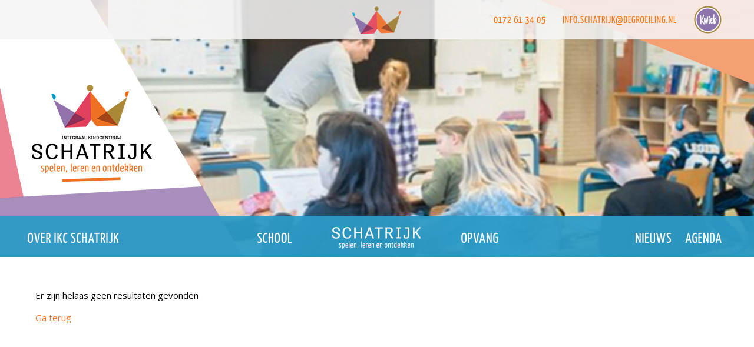

--- FILE ---
content_type: text/html; charset=utf-8
request_url: https://www.ikcschatrijkbodegraven.nl/tp-33066-2/kunstrijk
body_size: 12319
content:
<!DOCTYPE html>
<!-- SoftwareCopyright © 2001-2026 by Ziber (www.ziber.nl) -->
<!-- This site courtesy of WEB13 -->



<html xmlns="http://www.w3.org/1999/xhtml" lang="nl-NL" class="no-js">
<head>
    
    <meta http-equiv="content-type" content="text/html; charset=UTF-8"/>
<meta name="keywords" content=""/>
<meta name="generator" content="ZIBER"/>
<meta name="ROBOTS" content="INDEX, FOLLOW, NOODP"/>
    <meta name="viewport" content="width=1350" />
    <meta name="msapplication-config" content="/browserconfig.xml" />
    <title>IKC Schatrijk</title>
    
    <script src="/bundles/site.js?v=GpVVWLtZUE-8-1nkxQyivi7fOcGCsodFj-HOW6MlKRQ1"></script>
<script src="/bundles/common.js?v=aXb9FDEuOrFVlZ4EpcR02zJkUuIJpJLP5M2kgnyWVtE1"></script>

    <script src="/bundles/validation.js?v=xbqr3YocTRZqxF4psr1-HjlKDU97n8C9YFntuxXW5wo1"></script>

    <style>
    .overlay {
        display: none;
        z-index: 10000;
        border: 10px solid #FFFFFF;
    }
    .overlay .close {
        background-image: url('/Assets/Images/close.png');
        position: absolute;
        right: -30px;
        top: -30px;
        cursor: pointer;
        height: 30px;
        width: 30px;
    }
    .overlay iframe { background-color: transparent; display: block;}
    #fancybox-content {
        border-color: #FFFFFF !important;
    }
</style>
<script>
    var Kzn = Kzn || {};
    
    (function () {
        "use strict";
        
        Kzn.Core = Kzn.Core || {};
        
        Kzn.Core.OwnerId = 33066;

        Kzn.Security = Kzn.Security || {};
        Kzn.Security.SecurityString = '';
        
        Kzn.Core.UrlParts = { 
            'News': 'nieuws',
            'Page': 'pagina',
            'Vacancy': 'vacature',
            'Photo': 'foto',
            'Realestate': '',
            'BussinessRealestate': '',
            'Agenda': 'agenda',
            'Download': 'download',
            'Car': '',
            'Product': '',
            'Faq': '',
            'Menu': '',
            'Mailinglist': 'nieuwsbrief',
            'Form': 'form',
            'Company': 'bedrijven',
            'Poll': '',
            'CV' : ''
        };
    })();
</script><script type='text/javascript'>$(document).on('change', '.accept_privacy', function(){ var $this = $(this);var isChecked = $this.is(':checked');var privacyNr = $this.data('privacy-nr');if (isChecked) { $('.for_privacy_' + privacyNr).removeAttr('disabled');}else {$('.for_privacy_' + privacyNr).attr('disabled', 'disabled');};});</script>
    <link href="/bundles/common.css?v=juVM281tdFIxPijEOO68bnc4vk6_8ROSx8WI6sgzI-Q1" rel="stylesheet"/>

    <link rel="stylesheet" href="/styles/33066/16586/combined.css"/>
    
    
    <link rel="alternate" media="only screen and (max-width:640px)" href="https://m.ikcschatrijkbodegraven.nl/#!/search/tag/kunstrijk" />
    

    <style type="text/css">
        body {
            background-image: url('/content/33066/sites/dsg/design16586/layer_78057_9c4eafdcf9134e27aeeb2e10b16f699d.jpg');background-repeat: no-repeat;z-index: 0;background-position: center top;
            z-index: inherit;
        }
        /* Chrome centered background 1px issue */
        @media screen {
            body{ background-position: 49.99999% top !important; }
        }
        #site-wrapper {
            display: block;
            position: relative;
            min-height: 100%;
            height: 100%;
        }
        #section { 
            min-width:860px;margin-top:0px;padding:30px 20px 20px 20px;
        }

        .section-sidebar-wrapper #section{
            margin-bottom: -10000px;
            padding-bottom: 10020px;
        }

        .section-sidebar-wrapper #sideBar {
            margin-bottom: -10000px;
            padding-bottom: 10000px;
        }

        .sidebar-disableable #section {
            width: 860px;
        }        
        .section-wrapper {
            width: 900px;   
            overflow: hidden;
        }
        .sidebar-wrapper {
            width: 300px;
        }
        .section-sidebar-wrapper {
            width: 1200px;
            overflow-y: hidden;
        }
        .section-sidebar-wrapper > div {
            float: left;
        }
        #website.sidebar-left .section-sidebar-wrapper  > div {
             float: right;
        }
        
        
        .sidebar-off #section {
            width: 1177px;
            float: none;
            padding-left: 20px;
            padding-right: 3px;
        }
        #website.sidebar-left.sidebar-off #section {
            width: 1180px;
            float: none;
            padding-left: 0px;
            padding-right: 20px;
        } 
        .sidebar-off #sideBar {
            display: none;
        }
        
        #website {
            position: relative;
            z-index: 10;
            min-height: 100%;
            height: 100%; /* Needed to stick the footer at the bottom */
        }
        .site-width {
            width: 1200px;
        }
        #website, #footer-wrapper, #linkbuilding-wrapper, #disclaimer-wrapper, #copyright {
            margin: 0 auto;
        }
        #website-style {
            position: relative;
            background-repeat: no-repeat;z-index: 10;background-position: left top;top: 0px;
            
            min-height: 1000px;
            
        }

        
        #website {
        
            min-height: 100%;
            height: auto !important;
            height: 100%;
            margin: 0 auto -30px;
        }
        #footer, #footer-push {
            min-height: 30px;
        }
        
        #footer {
            position: relative; /* For sticky footer */
        }
        #footer #footer-wrapper {
            -webkit-box-sizing: border-box;
            -moz-box-sizing: border-box;
            box-sizing: border-box;
        }
        #disclaimer-wrapper, #linkbuilding-wrapper {
            text-align: left
        }
        .design-layer {
            display: block;
            width: 100%;
            top: 0;
            bottom: 0;
            position: absolute;
        }

        .design-layer.fixed {
            position: fixed;
            top: 0;
            bottom: 0;
            left: 0;
            right: 0;
        }
        
        .video-or-color-wrapper {
            left: 50%;
            -ms-transform: translate(-50%);
            -webkit-transform: translate(-50%);
            transform: translate(-50%);
            overflow: hidden;
        }

        .video-or-color-wrapper iframe {
            position: absolute;
            top: 50%;
            left: 50%;
            -ms-transform: translate(-50%, -50%);
            -webkit-transform: translate(-50%, -50%);
            transform: translate(-50%, -50%);
            width: 100%;
            height: 100%;
        }

        .video-or-color-wrapper .video-or-color-overlay {
            position: absolute;
            top: 0;
            left: 0;
            right: 0;
            bottom: 0;
        }

        .segmentrow.lock.top {
            position: fixed;
            z-index: 1000;
            top: 0;
        }
        
        .segmentrow.lockfullwidth {
            background-color: rgba(46, 155, 198, 0);
            background-image: Url("/content/33066/sites/dsg/design16586/lockrowbackgroundd8766b7ecdfb4aaf85008a8cf958e9b7.png");
            background-position: top center;
            background-repeat:repeat-x;
            left: 0;
            margin: 0 auto;
            right: 0;
            width: 100%;
            position: fixed;
            z-index: 1000;
        }
        
        .segmentrow.lock > div, .segmentrow.lockfullwidth > div {
            margin: 0 auto;
        }

        #website-content .headerfullwidth .pos.variablePosition {
            position: fixed;
            left: 0;
            right: 0;
            width: 100%
        }
        #variableHeader .slick-slide, #variableHeader .singleimage {
            background-size: cover;
            background-repeat: no-repeat;
            background-position: center;
            width: 100%;
        }

        #variableHeader .singleimage {
            display: block;
        }

        .headerfullwidth #variableHeader .singleimage {
            min-width: 1200px;
        }

		#cookiewall > div {
			width: 1200px;
		}
    </style>
    <style>.segmentrow, .segmentcol-wrapper  { vertical-align: top; font-size: 0; }.pos { display: inline-block;  position: relative;}.segmentcol-wrapper  > div {display: inline-block; vertical-align: top;}.segmentcol-wrapper .segmentcol > div {display:block;}.pos > div { position: relative; }.pos .segment { display: block; }.pos0, .pos0 .segment { width: 150px; height: 5px;}.pos0 .segment {background-image: url('/content/33066/sites/dsg/design16586/0.png');background-size: 150px 5px;}
.pos1, .pos1 .segment { width: 150px; height: 5px;}.pos1 .segment {background-image: url('/content/33066/sites/dsg/design16586/1.png');background-size: 150px 5px;}
.pos2, .pos2 .segment { width: 150px; height: 5px;}.pos2 .segment {background-image: url('/content/33066/sites/dsg/design16586/2.png');background-size: 150px 5px;}
.pos3, .pos3 .segment { width: 150px; height: 5px;}.pos3 .segment {background-image: url('/content/33066/sites/dsg/design16586/3.png');background-size: 150px 5px;}
.pos4, .pos4 .segment { width: 150px; height: 5px;}.pos4 .segment {background-image: url('/content/33066/sites/dsg/design16586/4.png');background-size: 150px 5px;}
.pos5, .pos5 .segment { width: 150px; height: 5px;}.pos5 .segment {background-image: url('/content/33066/sites/dsg/design16586/5.png');background-size: 150px 5px;}
.pos6, .pos6 .segment { width: 150px; height: 5px;}.pos6 .segment {background-image: url('/content/33066/sites/dsg/design16586/6.png');background-size: 150px 5px;}
.pos7, .pos7 .segment { width: 150px; height: 5px;}.pos7 .segment {background-image: url('/content/33066/sites/dsg/design16586/7.png');background-size: 150px 5px;}
.pos8, .pos8 .segment { width: 308px; height: 62px;}.pos8 .segment {background-image: url('/content/33066/sites/dsg/design16586/8.png');background-size: 308px 62px;}
.pos9, .pos9 .segment { width: 83px; height: 62px;}.pos9 .segment {background-image: url('/content/33066/sites/dsg/design16586/9.png');background-size: 83px 62px;}
.pos10, .pos10 .segment { width: 118px; height: 62px;}.pos10 .segment {background-image: url('/content/33066/sites/dsg/design16586/10.png');background-size: 118px 62px;}
.pos11, .pos11 .segment { width: 180px; height: 62px;}.pos11 .segment {background-image: url('/content/33066/sites/dsg/design16586/11.png');background-size: 180px 62px;}
.pos12, .pos12 .segment { width: 102px; height: 62px;}.pos12 .segment {background-image: url('/content/33066/sites/dsg/design16586/12.png');background-size: 102px 62px;}
.pos13, .pos13 .segment { width: 108px; height: 62px;}.pos13 .segment {background-image: url('/content/33066/sites/dsg/design16586/13.png');background-size: 108px 62px;}
.pos14, .pos14 .segment { width: 224px; height: 62px;}.pos14 .segment {background-image: url('/content/33066/sites/dsg/design16586/14.png');background-size: 224px 62px;}
.pos15, .pos15 .segment { width: 76px; height: 62px;}.pos15 .segment {background-image: url('/content/33066/sites/dsg/design16586/15.png');background-size: 76px 62px;}.pos15:hover .segment {background-image: url('/content/33066/sites/dsg/design16586/15_0.png');background-size: 76px 62px;}
.pos16, .pos16 .segment { width: 1200px; height: 300px;}.pos16 .segment {background-image: url('/content/33066/sites/dsg/design16586/16.png');background-size: 1200px 300px;}
.pos17, .pos17 .segment { width: 170px; height: 90px;}.pos17 .segment {background-image: url('/content/33066/sites/dsg/design16586/17.png');background-size: 170px 90px;}.pos17:hover .segment {background-image: url('/content/33066/sites/dsg/design16586/17_0.png');background-size: 170px 90px;}
.pos18, .pos18 .segment { width: 170px; height: 90px;}.pos18 .segment {background-image: url('/content/33066/sites/dsg/design16586/18.png');background-size: 170px 90px;}
.pos19, .pos19 .segment { width: 170px; height: 90px;}.pos19 .segment {background-image: url('/content/33066/sites/dsg/design16586/19.png');background-size: 170px 90px;}.pos19:hover .segment {background-image: url('/content/33066/sites/dsg/design16586/19_0.png');background-size: 170px 90px;}
.pos20, .pos20 .segment { width: 180px; height: 90px;}.pos20 .segment {background-image: url('/content/33066/sites/dsg/design16586/20.png');background-size: 180px 90px;}.pos20:hover .segment {background-image: url('/content/33066/sites/dsg/design16586/20_0.png');background-size: 180px 90px;}
.pos21, .pos21 .segment { width: 170px; height: 90px;}.pos21 .segment {background-image: url('/content/33066/sites/dsg/design16586/21.png');background-size: 170px 90px;}.pos21:hover .segment {background-image: url('/content/33066/sites/dsg/design16586/21_0.png');background-size: 170px 90px;}
.pos22, .pos22 .segment { width: 165px; height: 90px;}.pos22 .segment {background-image: url('/content/33066/sites/dsg/design16586/22.png');background-size: 165px 90px;}
.pos23, .pos23 .segment { width: 88px; height: 90px;}.pos23 .segment {background-image: url('/content/33066/sites/dsg/design16586/23.png');background-size: 88px 90px;}.pos23:hover .segment {background-image: url('/content/33066/sites/dsg/design16586/23_0.png');background-size: 88px 90px;}
.pos24, .pos24 .segment { width: 87px; height: 90px;}.pos24 .segment {background-image: url('/content/33066/sites/dsg/design16586/24.png');background-size: 87px 90px;}.pos24:hover .segment {background-image: url('/content/33066/sites/dsg/design16586/24_0.png');background-size: 87px 90px;}
</style>
    
<style>

	.menu
	{
	    display: block;
		position: absolute;
		list-style-type: none;
		padding:0;
		z-index: 10;
	}
	.menu li{
		position: relative;
		background-position: top left;
		background-repeat: no-repeat;
	}
	.menu ul {
		left: 100%;
		top: -0px;
		position: absolute;
	}
	.menu li a {
		display: block;
	}
    .menu li a:hover {
        text-decoration: none !important;
    }
	.menu .subMenuOpener{
	    position: absolute;
	    right: 0;
	    top: 0;
		display:block;
        background: transparent;
		background-repeat:no-repeat;
		background-position:right;
	}
    .menu
    {
        list-style-type: none;
        margin: 0pt;
        border-style: solid;
        border-width: 0px;
        border-color: #0E313E;
        font-family: 'Open Sans', 'Arial';
        font-size: 14px;
        white-space: nowrap;
    }
    .menu li
    {
        width: 170px;
        opacity: 1.00;
        background: transparent;
        background-repeat: repeat;
        background-color: #A38540;
        height: 45px;
        text-align: center;
    }
    .menu li + li {
        border-top-width: 1px;
        border-top-style: solid;
        border-top-color: rgba(0,0,0,0.1);
    }
    .menu .subMenuOpener {
        width: 45px;
        height: 45px;
    }
    .menu > li:hover .subMenuOpener, .menu > li:active .subMenuOpener
    {
    }
    .menu > li:hover, .menu > li.active
    {
        opacity: 1;
        background-image: none;
        background-color: #6E5A2B;
        height: 45px;
    }
    .menu li .sml
    {
        text-indent: 0px;
        line-height: 45px;
        white-space: nowrap;
        display: block;
        background:transparent;
        color: #FFFFFF;
        font-weight: 400;
        font-style: normal;
        text-decoration: none;
        text-transform: none;
    }
    .menu > li:hover > .sml, .menu > li:active > .sml
    {
        color: #FFFFFF;
        font-weight: 400;
        font-style: normal;
        text-decoration: none;
        text-transform: none;
    }

        
        .menu.depth1
        {
            color: #FFFFFF;
            border-width: 0px;
            border-style: solid;
            border-color: #0E313E;
            font-size:14px;
        }
        .menu.depth1 li
        {
            opacity: 1.00;
            background-color: #A38540;
            height: 45px;
            text-align: center;
            width: 220px;
            padding: 0;
        }
        .menu.depth1 li + li {
            border-top-style: solid;
            border-top-width: 1px;
            border-top-color: rgba(0,0,0,0.1);
        }
        .menu.depth1 > li:hover, .menu.depth1 > li.active
        {
            opacity: 1;
            background-color: #6E5A2B;
            height: 45px;
        }
        .menu.depth1 li .sml
        {
            text-indent: 0px;
            line-height: 45px;
            color: #FFFFFF;
            font-weight: 400;
            font-style: normal;
            text-decoration: none;
            text-transform: none;
        }
        .menu.depth1 > li:hover > .sml, .menu.depth1 > li:active > .sml
        {
            color: #FFFFFF;
            font-weight: 400;
            font-style: normal;
            text-decoration: none;
            text-transform: none;
        }
        
</style>
<script type="text/javascript">
    (function () {
        Kzn.Core.addFonts(['Open Sans','Open Sans'])

        $(document).ready(function () {
            $('.dropdownmenu').submenus();
            Kzn.Core.initializeOverlays('.dropdownmenu');
        });
    })();
</script>
    
    


    <link href="/Scripts/Plugins/fancybox/jquery.fancybox-1.3.4.css" rel="Stylesheet" type="text/css"/>
    
    
</head>
<body>
    
    

    <div id="site-wrapper" data-template-id="51">
        

        <div id="website" class="site-width sidebar-off  sidebar-disableable">
            <div id="website-content">
                <div id="website-style">
                    
    <div class="segmentrow"><div data-alt-file="" class="pos pos0"><span class="segment"></span></div><div data-alt-file="" class="pos pos1"><span class="segment"></span></div><div data-alt-file="" class="pos pos2"><span class="segment"></span></div><div data-alt-file="" class="pos pos3"><span class="segment"></span></div><div data-alt-file="" class="pos pos4"><span class="segment"></span></div><div data-alt-file="" class="pos pos5"><span class="segment"></span></div><div data-alt-file="" class="pos pos6"><span class="segment"></span></div><div data-alt-file="" class="pos pos7"><span class="segment"></span></div></div>
    <div class="segmentrow"><div data-alt-file="" class="pos pos8"><span class="segment"></span></div><div data-alt-file="" class="pos pos9"><span class="segment"></span></div><div data-alt-file="" class="pos pos10"><span class="segment"></span></div><div data-alt-file="" class="pos pos11"><a href="/pg-33066-7-133812/pagina/welkom_op_de_site_van_ikc_schatrijk.html"><span class="segment"></span></a></div><div data-alt-file="" class="pos pos12"><span class="segment"></span></div><div data-alt-file="" class="pos pos13"><a href="/pg-33066-7-135693/pagina/over_ikc_schatrijk_-_contact.html"><span class="segment"></span></a></div><div data-alt-file="" class="pos pos14"><a href="mailto:info.ikcschatrijk@degroeiling.nl"><span class="segment"></span></a></div><div data-alt-file="/content/33066/sites/dsg/design16586/15_0.png" class="pos pos15"><a href="https://kwieb.ziber.eu/" target="_blank"><span class="segment"></span></a></div></div>
    <div class="segmentrow"><div data-alt-file="" class="pos pos16 variablePosition"><a href="/pg-33066-7-133812/pagina/welkom_op_de_site_van_ikc_schatrijk.html"><span class="segment"></span></a></div></div>
    <div class="segmentrow lockfullwidth"><div style="width:1200px"><div data-alt-file="/content/33066/sites/dsg/design16586/17_0.png" class="pos pos17 dropdownmenu smbottom"><span class="segment"></span><ul id="menu_13907" class="menu depth0" style="display:none"><li><a href="/pg-33066-7-135053/pagina/zo_doen_wij_dat.html" class="sml">Zo doen wij dat!</a></li><li><a href="/pg-33066-7-135577/pagina/team.html" class="sml">Team</a></li><li><span class="sml">Besturen</span><ul class="menu depth1"><li><a href="/pg-33066-7-135594/pagina/school.html" class="sml">School</a></li><li><a href="/pg-33066-7-135595/pagina/opvang.html" class="sml">Opvang</a></li></ul></li><li><a href="/pg-33066-7-135651/pagina/voel_je_veilig_beleid.html" class="sml">Veiligheid</a></li><li><a href="/pg-33066-7-135693/pagina/contact.html" class="sml">Contact</a></li></ul></div><div data-alt-file="" class="pos pos18"><span class="segment"></span></div><div data-alt-file="/content/33066/sites/dsg/design16586/19_0.png" class="pos pos19 dropdownmenu smbottom"><span class="segment"></span><ul id="menu_13891" class="menu depth0" style="display:none"><li><a href="/pg-33066-7-134866/pagina/team_1-2.html" class="sml">Team 1-2</a></li><li><a href="/pg-33066-7-134867/pagina/team_3-4.html" class="sml">Team 3-4</a></li><li><a href="/pg-33066-7-134868/pagina/team_5-6.html" class="sml">Team 5-6</a></li><li><a href="/pg-33066-7-135407/pagina/team_7-8.html" class="sml">Team 7-8</a></li><li><a href="/pg-33066-7-135702/pagina/leerlingenraad.html" class="sml">Leerlingenraad</a></li><li><span class="sml">Handige info</span><ul class="menu depth1"><li><a href="/pg-33066-7-135839/pagina/aanmelden_school.html" class="sml">Aanmelden</a></li><li><a href="/pg-33066-7-135649/pagina/kwieb.html" class="sml">Kwieb</a></li><li><a href="/pg-33066-7-135701/pagina/tijden__meer.html" class="sml">Tijden & Meer</a></li><li><a href="/pg-33066-7-135667/pagina/jaarkalender.html" class="sml">Jaarkalender</a></li><li><a href="/pg-33066-7-135650/pagina/schoolgids.html" class="sml">Schoolgids</a></li><li><a href="/pg-33066-7-140664/pagina/schoolplan.html" class="sml">Schoolplan</a></li><li><a href="/pg-33066-7-140098/pagina/schoolondersteuningsprofiel.html" class="sml">Schoolondersteuningsprofiel</a></li><li><a href="/pg-33066-7-135902/pagina/identiteit.html" class="sml">Identiteit</a></li><li><a href="/pg-33066-7-135651/pagina/voel_je_veilig_protocol.html" class="sml">Voel je veilig beleid</a></li></ul></li><li><a href="/pg-33066-7-135648/pagina/betrokkenheid.html" class="sml">Ouderbetrokkenheid</a></li><li><a href="/pg-33066-7-141497/pagina/werken_bij.html" class="sml">Werken bij</a></li></ul></div><div data-alt-file="/content/33066/sites/dsg/design16586/20_0.png" class="pos pos20"><a href="/pg-33066-7-133812/pagina/welkom_op_de_site_van_ikc_schatrijk.html"><span class="segment"></span></a></div><div data-alt-file="/content/33066/sites/dsg/design16586/21_0.png" class="pos pos21 dropdownmenu smbottom"><span class="segment"></span><ul id="menu_13908" class="menu depth0" style="display:none"><li><a href="/pg-33066-7-135570/pagina/peuteropvang__bso.html" class="sml">Peuteropvang</a></li><li><a href="/pg-33066-7-135569/pagina/kinderdagverblijf.html" class="sml">Kinderdagverblijf</a></li><li><a href="/pg-33066-7-135759/pagina/buitenschoolse_opvang.html" class="sml">Buitenschoolse opvang</a></li><li><a href="/pg-33066-7-135584/pagina/handige_info_opvang.html" class="sml">Handige info</a></li></ul></div><div data-alt-file="" class="pos pos22"><span class="segment"></span></div><div data-alt-file="/content/33066/sites/dsg/design16586/23_0.png" class="pos pos23"><a href="/tp-33066/nieuws"><span class="segment"></span></a></div><div data-alt-file="/content/33066/sites/dsg/design16586/24_0.png" class="pos pos24"><a href="/ag-33066-0/agenda"><span class="segment"></span></a></div></div></div><div class="lockpseudo" style="width:1200px;height:90px"></div>
    <div class="segmentrow">
        <div class="section-sidebar-wrapper">
            <div id="section" class="section">
                
	<div class="tagpage">
		<section id="content" style="min-height: 572px;">
			<div class="message">
				<p>Er zijn helaas geen resultaten gevonden</p>
			</div>
			
			
			<a class="bs-4 tp-grid-link "href="/tp-33066">Ga terug</a>
		</section>
	</div>

            </div>
            
        </div>
    </div>

                </div>
                <div id="footer-push"></div>
            </div>
            
        </div>

        

<div id="footer" class="section  " style="background-image: url(&#39;/content/33066/sites/dsg/design16586/layer_78056_aa100734ec0d4865b0811bcd7c3d3345.png&#39;);background-repeat: no-repeat;z-index: 11;background-position: center top;margin-top: 100px;">
<div id="footer-wrapper"><div id="footer-content" class="section site-width" style="margin:0pt auto;padding:39px 4px 5px 20px"><table class="section page-layout fixed"><colgroup><col width='50%'><col width='50%'></colgroup><tr><td width='100%' style='padding-bottom:13px;' colspan='2'></td></tr><tr><td width='50%' style='padding-right:13px; padding-bottom:13px; padding-top:12px;'><h2>IKC Schatrijk</h2><hr><p>Eendrachtsweg 30<br>2411 VL Bodegraven<br><br>0172 613 405<br>info.schatrijk@degroeiling.nl</p></td><td width='50%' style='padding-left:12px; padding-bottom:13px; padding-top:12px;'><h2>Zoeken</h2><p>&nbsp;</p><hr><p><div class="googlesearch input" id="googlesearch_1" style='width: 100%'><input type="text" placeholder="Zoeken" maxlength="30" name="zoeken" data-bid="33066" class="section-s"/><span></span></div></p><p>&nbsp;</p></td></tr><tr><td width='100%' colspan='2' style='padding-top:12px; padding-bottom:13px;'></td></tr><tr><td width='50%' style='padding-right:13px; padding-bottom:13px; padding-top:12px;'><h2>Locatie</h2><hr><p><div id="googlemaps_1" style='width: 100%; height: 240px;' class="googlemaps"  data-address='Eendrachtsweg 30+2411 VL,+Bodegraven,+Nederland' data-lat='52.0864404' data-lng='4.7524985'></div></p></td><td width='50%' style='padding-left:12px; padding-bottom:13px; padding-top:12px;'><h2>Stuur ons gerust een bericht</h2><hr><p><div class="cw_reaction" id="reaction_1" data-posturl='/createsite/basis/reactiepop.asp?b_id=33066&sourceB_id=33066&type=small&ajaxrequest=true'  ><form name="rfForm_1" id="rfForm_1" method="post"><input type="text" name="name1" class="required section-s rffield input" value="" placeholder="Naam" /><input type='text' name="name2" size='50' value=''/><input type="email" name="email1" class="required section-s rffield input email" value="" placeholder="E-mail"/><textarea name="react" class="required section-s rffield input" placeholder="Reactie"></textarea><div class='privacy-wrapper input-like' ><input type='checkbox' value='1' class='accept_privacy' autocomplete='off' data-privacy-nr='0' id='accept_privacy_0' name='accept_privacy_0' ><label for='accept_privacy_0' class='checkbox-label'>Ik geef toestemming dat <b>IKC Schatrijk</b> mijn gegevens verwerkt.</label><input type='hidden' name='privacynr' value='0'></div><input type='submit' class='sendform section-s button-component for_privacy_0' disabled='disabled' value='verstuur'></form></div></p></td></tr><tr><td width='100%' style='padding-top:12px;' colspan=2></td></tr></table></div></div>
    <!--Donut#[base64]#-->
<div id="disclaimer-wrapper">
    <div id="disclaimer-content" class="site-width" style="padding-left: 20px;  padding-right: 4px;">Copyright 2026 - IKC Schatrijk</div>
</div>
<div id="linkbuilding-wrapper">
    <div id="linkbuilding-content" class="site-width" style="padding-left: 20px; padding-right: 4px;">
        <a href="https://gnap.ziber.eu" target="_blank" rel="nofollow">Inloggen</a>
        
        
    </div>
</div><!--EndDonut-->
</div>
    </div>
	
    
    <div class="overlay" id="overlay">
        <div id="overlayWrapper" class="overlayWrapper section"></div>
    </div>
    
    
    


    
    <script type="text/javascript">
        (function () {
            var startTop = $(window).scrollTop();
            window.scrollTo(0, 0);
            
            Kzn.Core.addFonts(['Open Sans','Yanone Kaffeesatz','']);

            function resizeLayers() {
                setTimeout(function () {
                    var $layers = $('.design-layer'),
                        $website = $('#website'),
                    siteHeight = $website.outerHeight();

                    $layers.css('height', siteHeight);
                }, 0);
            }
            //we could resize all the layers every x milliseconds, but that puts a lot of strain on the browser.
            $(window).load(function() {
                resizeLayers();
                fixFooterPush();
            });
            
            $(window).resize(resizeLayers);

            function fixFooterPush() {
                var footerHeight = $('#footer').outerHeight();
                var offset = $('#website-style').offset().top; //include the top margin if given

                $('#footer-push').css('height', footerHeight + offset);
                $('#website').css('margin-bottom', footerHeight * -1);
			}

            //sticky footer fix
            //we don't know the footer height up front, so fix it if it is loaded
            $(document).ready(function () {
                resizeLayers();
				fixFooterPush();

	            setPaddingForCookieWall();

                if (window.location.hash.length > 0) {
                    scrollTo(window.location.hash.replace('!', ''));
                } else {
                    window.scrollTo(0, startTop);
                };
                $('a[href^="#"]').on('click', function (e) {
                    if (!$(this).hasClass('noscroll')) {
                        e.preventDefault();
                        scrollTo(this.hash.replace('!', ''));
                    }
                });
			});

			function setPaddingForCookieWall() {
				var hasSideBar = true;

				if (hasSideBar) {
					if ($(".sidebar-left").length > 0) {
						$("#cookiewall .cookiewall-wrapper").css("padding-left", 0 + "px");
						$("#cookiewall .cookiewall-wrapper").css("padding-right", 0 + "px");
					} else {
						$("#cookiewall .cookiewall-wrapper").css("padding-left", 20 + "px");
						$("#cookiewall .cookiewall-wrapper").css("padding-right", 20 + "px");
					}

				}
			}

            var scrollTo = function (hash) {
                if (/^#[^&\?=]+$/.exec(hash)) {
                    var $target = $(hash);
                    if (!$target[0]) {
                        $target = $('a[name=' + hash.replace('#', '') + ']');
                    }
                    if ($target[0]) {
                        var lockedButtonRow = $(".segmentrow.lockfullwidth, .segmentrow.lock");
                        var topOffset = $target.offset().top;

                        if (lockedButtonRow.length) {
                            topOffset -= lockedButtonRow.outerHeight();
                        }
                        
                        $('html, body').stop().animate({
                            'scrollTop': topOffset
                        }, 1200, 'easeOutCubic', function () {
                            window.location.hash = hash.replace('#', '#!');
                        });
                    }
                }
            };

            $(window).on('hashchange', function () {
                scrollTo(window.location.hash.replace('!', ''));
			});

            var $fixedfw = [];
            var $fixed = [];
            if ($(".segmentrow.top").length==0) {
                $fixedfw = $(".segmentrow.lockfullwidth");
                $fixed = $(".segmentrow.lock");
            }

            var $header = $(".headerfullwidth .variablePosition");
            var $layers = $('.design-layer[data-parallax=True]');
            var isMob = isMobile();
            if (($layers.length && !isMob) || $fixedfw.length || $fixed.length || $header.length) {
                var htop = $header.length ? $header.offset().top : 0;
                var fwtop = $fixedfw.length ? $fixedfw.offset().top : 0;
                var top = $fixed.length ? $fixed.offset().top : 0;
                var $window = $(window);
                $window.scroll(function (e) {
                    var scrollTop = $window.scrollTop();
                    if ($fixedfw.length) {
                        var newTop = fwtop - scrollTop;
                        
                        if (newTop < 0) {
                            newTop = 0;
                        };
                        $fixedfw.css('top', newTop);
                    }
                    if ($fixed.length) {
                        var pos = top - scrollTop;
                        if (pos <= 0) {
                            if (!$fixed.hasClass("top")) {
                                $fixed.addClass("top");
                                $('.lockpseudo').show();
                            }
                        } else {
                            if ($fixed.hasClass("top")) {
                                $fixed.removeClass("top");
                                $('.lockpseudo').hide();
                            }
                        }
                    }
                    if ($header.length) {
                        var newhTop = htop - scrollTop;
                        $header.css('top', newhTop);
                    };
                    // Do not recalculate parallax elements if the client is mobile
                    if ($layers.length && !isMob) {
                        var j = $layers.length;

                        $layers.each(function(i, item) {
                            var $bgobj = $(item),
                                speed = j--,
                                yPos = -(scrollTop / speed);

                            $bgobj.css({
                                '-webkit-transform': 'translateY( ' + yPos + 'px)',
                                '-moz-transform': 'translateY( ' + yPos + 'px)',
                                'transform': 'translateY( ' + yPos + 'px)'
                            });
                        });
                    };
                });
            }
        })();
    </script>

    <script type='text/javascript'>$(document).ready(function(){$('.googlesearch span').bind('click', function () {var that=$(this).prev();var q=that.val();if (q!=''){location.href = "/createsite/googlesearch/ajaxsearch.asp?b_id=" + that.data('bid') + "&q=" + encodeURIComponent(q) + "&isAjax=false&start=1";} else { that.addClass('error')};});$('.googlesearch input').keypress(function(event) {if (event.keyCode == 13) {$(this).next().trigger('click');}});});</script><script src='https://www.google.com/recaptcha/api.js?render=6LdwGYAUAAAAAG-lk_Hz0Q2Q89eideWzhvcO7BVd'></script><script type='text/javascript'>$(document).ready(function(){$('.cw_reaction form').each(function() { var $form = $(this);Kzn.Core.addRecaptcha($form.attr('id'), 'reaction_frm');$form.validate({rules : {'react' : {required: true},'name1' : {required : true, maxlength: '50'},'email1' : {required: true, email: true}},errorPlacement: $.noop});var $reaction = $form.parents('.cw_reaction');$reaction.css('overflow', 'hidden');$reaction.css('min-height', $reaction.outerHeight());$form.submit(function(e){e.preventDefault();if ($form.valid() && !$form.hasClass('lock')){$form.addClass('lock');/* track the event to GA */Kzn.Analytics.pushOp(['event', 'Formulier', 'Ingevuld', 'Basis reactie', 0]);$.post($reaction.data('posturl'),$form.serialize()).success(function(result){$reaction.html(result);}).error(function(){$('.rffield', $reaction).addClass('error');$form.removeClass('lock');})}});});});</script>
    
<script type="text/javascript">

                
        (function () {
            $.getScript(document.location.protocol + '//' + document.location.host + '/zaTracker/za.js', function (script) {
                try {
                    ZiberTracker.getTracker(document.location.protocol + '//' + document.location.host + '/zaTracker/track').trackPageView();
                } catch (e) {
                    if (typeof (console) !== 'undefined') {
                        console.error(e);
                    }
                }
            });
        })();
                
</script>




    
    <script src="/Scripts/Plugins/fancybox/jquery.fancybox-1.3.4.js" type="text/javascript"></script>
    <script>
    (function() {
        $.fn.photoStyle.defaults.type = 'fancybox';
        $.fn.photoStyle.defaults.useAnimation = true;
        $.fn.photoStyle.defaults.showOverlay = false;
        $.fn.photoStyle.defaults.overlayColor = '#0E313E';
        $.fn.photoStyle.defaults.overlayOpacity= '0.5';
        $.fn.photoStyle.defaults.padding= '10';
        $.fn.photoStyle.defaults.paddingColor= '#FFFFFF';
        $.fn.photoStyle.defaults.useGalleryIfAvailable = true;
        
        //setup jquery tools overlay
        if ($.tools.overlay) {
            $.tools.overlay.conf.mask = {
                color: $.fn.photoStyle.defaults.overlayColor,
                loadSpeed: 200,
                opacity: $.fn.photoStyle.defaults.overlayOpacity
            };
        }
    })();

    $(document).ready(function() {
        Kzn.Core.initializeOverlays('body');
    });
</script>

</body>
</html>


--- FILE ---
content_type: text/html; charset=utf-8
request_url: https://www.google.com/recaptcha/api2/anchor?ar=1&k=6LdwGYAUAAAAAG-lk_Hz0Q2Q89eideWzhvcO7BVd&co=aHR0cHM6Ly93d3cuaWtjc2NoYXRyaWprYm9kZWdyYXZlbi5ubDo0NDM.&hl=en&v=PoyoqOPhxBO7pBk68S4YbpHZ&size=invisible&anchor-ms=20000&execute-ms=30000&cb=3koosne765ix
body_size: 48743
content:
<!DOCTYPE HTML><html dir="ltr" lang="en"><head><meta http-equiv="Content-Type" content="text/html; charset=UTF-8">
<meta http-equiv="X-UA-Compatible" content="IE=edge">
<title>reCAPTCHA</title>
<style type="text/css">
/* cyrillic-ext */
@font-face {
  font-family: 'Roboto';
  font-style: normal;
  font-weight: 400;
  font-stretch: 100%;
  src: url(//fonts.gstatic.com/s/roboto/v48/KFO7CnqEu92Fr1ME7kSn66aGLdTylUAMa3GUBHMdazTgWw.woff2) format('woff2');
  unicode-range: U+0460-052F, U+1C80-1C8A, U+20B4, U+2DE0-2DFF, U+A640-A69F, U+FE2E-FE2F;
}
/* cyrillic */
@font-face {
  font-family: 'Roboto';
  font-style: normal;
  font-weight: 400;
  font-stretch: 100%;
  src: url(//fonts.gstatic.com/s/roboto/v48/KFO7CnqEu92Fr1ME7kSn66aGLdTylUAMa3iUBHMdazTgWw.woff2) format('woff2');
  unicode-range: U+0301, U+0400-045F, U+0490-0491, U+04B0-04B1, U+2116;
}
/* greek-ext */
@font-face {
  font-family: 'Roboto';
  font-style: normal;
  font-weight: 400;
  font-stretch: 100%;
  src: url(//fonts.gstatic.com/s/roboto/v48/KFO7CnqEu92Fr1ME7kSn66aGLdTylUAMa3CUBHMdazTgWw.woff2) format('woff2');
  unicode-range: U+1F00-1FFF;
}
/* greek */
@font-face {
  font-family: 'Roboto';
  font-style: normal;
  font-weight: 400;
  font-stretch: 100%;
  src: url(//fonts.gstatic.com/s/roboto/v48/KFO7CnqEu92Fr1ME7kSn66aGLdTylUAMa3-UBHMdazTgWw.woff2) format('woff2');
  unicode-range: U+0370-0377, U+037A-037F, U+0384-038A, U+038C, U+038E-03A1, U+03A3-03FF;
}
/* math */
@font-face {
  font-family: 'Roboto';
  font-style: normal;
  font-weight: 400;
  font-stretch: 100%;
  src: url(//fonts.gstatic.com/s/roboto/v48/KFO7CnqEu92Fr1ME7kSn66aGLdTylUAMawCUBHMdazTgWw.woff2) format('woff2');
  unicode-range: U+0302-0303, U+0305, U+0307-0308, U+0310, U+0312, U+0315, U+031A, U+0326-0327, U+032C, U+032F-0330, U+0332-0333, U+0338, U+033A, U+0346, U+034D, U+0391-03A1, U+03A3-03A9, U+03B1-03C9, U+03D1, U+03D5-03D6, U+03F0-03F1, U+03F4-03F5, U+2016-2017, U+2034-2038, U+203C, U+2040, U+2043, U+2047, U+2050, U+2057, U+205F, U+2070-2071, U+2074-208E, U+2090-209C, U+20D0-20DC, U+20E1, U+20E5-20EF, U+2100-2112, U+2114-2115, U+2117-2121, U+2123-214F, U+2190, U+2192, U+2194-21AE, U+21B0-21E5, U+21F1-21F2, U+21F4-2211, U+2213-2214, U+2216-22FF, U+2308-230B, U+2310, U+2319, U+231C-2321, U+2336-237A, U+237C, U+2395, U+239B-23B7, U+23D0, U+23DC-23E1, U+2474-2475, U+25AF, U+25B3, U+25B7, U+25BD, U+25C1, U+25CA, U+25CC, U+25FB, U+266D-266F, U+27C0-27FF, U+2900-2AFF, U+2B0E-2B11, U+2B30-2B4C, U+2BFE, U+3030, U+FF5B, U+FF5D, U+1D400-1D7FF, U+1EE00-1EEFF;
}
/* symbols */
@font-face {
  font-family: 'Roboto';
  font-style: normal;
  font-weight: 400;
  font-stretch: 100%;
  src: url(//fonts.gstatic.com/s/roboto/v48/KFO7CnqEu92Fr1ME7kSn66aGLdTylUAMaxKUBHMdazTgWw.woff2) format('woff2');
  unicode-range: U+0001-000C, U+000E-001F, U+007F-009F, U+20DD-20E0, U+20E2-20E4, U+2150-218F, U+2190, U+2192, U+2194-2199, U+21AF, U+21E6-21F0, U+21F3, U+2218-2219, U+2299, U+22C4-22C6, U+2300-243F, U+2440-244A, U+2460-24FF, U+25A0-27BF, U+2800-28FF, U+2921-2922, U+2981, U+29BF, U+29EB, U+2B00-2BFF, U+4DC0-4DFF, U+FFF9-FFFB, U+10140-1018E, U+10190-1019C, U+101A0, U+101D0-101FD, U+102E0-102FB, U+10E60-10E7E, U+1D2C0-1D2D3, U+1D2E0-1D37F, U+1F000-1F0FF, U+1F100-1F1AD, U+1F1E6-1F1FF, U+1F30D-1F30F, U+1F315, U+1F31C, U+1F31E, U+1F320-1F32C, U+1F336, U+1F378, U+1F37D, U+1F382, U+1F393-1F39F, U+1F3A7-1F3A8, U+1F3AC-1F3AF, U+1F3C2, U+1F3C4-1F3C6, U+1F3CA-1F3CE, U+1F3D4-1F3E0, U+1F3ED, U+1F3F1-1F3F3, U+1F3F5-1F3F7, U+1F408, U+1F415, U+1F41F, U+1F426, U+1F43F, U+1F441-1F442, U+1F444, U+1F446-1F449, U+1F44C-1F44E, U+1F453, U+1F46A, U+1F47D, U+1F4A3, U+1F4B0, U+1F4B3, U+1F4B9, U+1F4BB, U+1F4BF, U+1F4C8-1F4CB, U+1F4D6, U+1F4DA, U+1F4DF, U+1F4E3-1F4E6, U+1F4EA-1F4ED, U+1F4F7, U+1F4F9-1F4FB, U+1F4FD-1F4FE, U+1F503, U+1F507-1F50B, U+1F50D, U+1F512-1F513, U+1F53E-1F54A, U+1F54F-1F5FA, U+1F610, U+1F650-1F67F, U+1F687, U+1F68D, U+1F691, U+1F694, U+1F698, U+1F6AD, U+1F6B2, U+1F6B9-1F6BA, U+1F6BC, U+1F6C6-1F6CF, U+1F6D3-1F6D7, U+1F6E0-1F6EA, U+1F6F0-1F6F3, U+1F6F7-1F6FC, U+1F700-1F7FF, U+1F800-1F80B, U+1F810-1F847, U+1F850-1F859, U+1F860-1F887, U+1F890-1F8AD, U+1F8B0-1F8BB, U+1F8C0-1F8C1, U+1F900-1F90B, U+1F93B, U+1F946, U+1F984, U+1F996, U+1F9E9, U+1FA00-1FA6F, U+1FA70-1FA7C, U+1FA80-1FA89, U+1FA8F-1FAC6, U+1FACE-1FADC, U+1FADF-1FAE9, U+1FAF0-1FAF8, U+1FB00-1FBFF;
}
/* vietnamese */
@font-face {
  font-family: 'Roboto';
  font-style: normal;
  font-weight: 400;
  font-stretch: 100%;
  src: url(//fonts.gstatic.com/s/roboto/v48/KFO7CnqEu92Fr1ME7kSn66aGLdTylUAMa3OUBHMdazTgWw.woff2) format('woff2');
  unicode-range: U+0102-0103, U+0110-0111, U+0128-0129, U+0168-0169, U+01A0-01A1, U+01AF-01B0, U+0300-0301, U+0303-0304, U+0308-0309, U+0323, U+0329, U+1EA0-1EF9, U+20AB;
}
/* latin-ext */
@font-face {
  font-family: 'Roboto';
  font-style: normal;
  font-weight: 400;
  font-stretch: 100%;
  src: url(//fonts.gstatic.com/s/roboto/v48/KFO7CnqEu92Fr1ME7kSn66aGLdTylUAMa3KUBHMdazTgWw.woff2) format('woff2');
  unicode-range: U+0100-02BA, U+02BD-02C5, U+02C7-02CC, U+02CE-02D7, U+02DD-02FF, U+0304, U+0308, U+0329, U+1D00-1DBF, U+1E00-1E9F, U+1EF2-1EFF, U+2020, U+20A0-20AB, U+20AD-20C0, U+2113, U+2C60-2C7F, U+A720-A7FF;
}
/* latin */
@font-face {
  font-family: 'Roboto';
  font-style: normal;
  font-weight: 400;
  font-stretch: 100%;
  src: url(//fonts.gstatic.com/s/roboto/v48/KFO7CnqEu92Fr1ME7kSn66aGLdTylUAMa3yUBHMdazQ.woff2) format('woff2');
  unicode-range: U+0000-00FF, U+0131, U+0152-0153, U+02BB-02BC, U+02C6, U+02DA, U+02DC, U+0304, U+0308, U+0329, U+2000-206F, U+20AC, U+2122, U+2191, U+2193, U+2212, U+2215, U+FEFF, U+FFFD;
}
/* cyrillic-ext */
@font-face {
  font-family: 'Roboto';
  font-style: normal;
  font-weight: 500;
  font-stretch: 100%;
  src: url(//fonts.gstatic.com/s/roboto/v48/KFO7CnqEu92Fr1ME7kSn66aGLdTylUAMa3GUBHMdazTgWw.woff2) format('woff2');
  unicode-range: U+0460-052F, U+1C80-1C8A, U+20B4, U+2DE0-2DFF, U+A640-A69F, U+FE2E-FE2F;
}
/* cyrillic */
@font-face {
  font-family: 'Roboto';
  font-style: normal;
  font-weight: 500;
  font-stretch: 100%;
  src: url(//fonts.gstatic.com/s/roboto/v48/KFO7CnqEu92Fr1ME7kSn66aGLdTylUAMa3iUBHMdazTgWw.woff2) format('woff2');
  unicode-range: U+0301, U+0400-045F, U+0490-0491, U+04B0-04B1, U+2116;
}
/* greek-ext */
@font-face {
  font-family: 'Roboto';
  font-style: normal;
  font-weight: 500;
  font-stretch: 100%;
  src: url(//fonts.gstatic.com/s/roboto/v48/KFO7CnqEu92Fr1ME7kSn66aGLdTylUAMa3CUBHMdazTgWw.woff2) format('woff2');
  unicode-range: U+1F00-1FFF;
}
/* greek */
@font-face {
  font-family: 'Roboto';
  font-style: normal;
  font-weight: 500;
  font-stretch: 100%;
  src: url(//fonts.gstatic.com/s/roboto/v48/KFO7CnqEu92Fr1ME7kSn66aGLdTylUAMa3-UBHMdazTgWw.woff2) format('woff2');
  unicode-range: U+0370-0377, U+037A-037F, U+0384-038A, U+038C, U+038E-03A1, U+03A3-03FF;
}
/* math */
@font-face {
  font-family: 'Roboto';
  font-style: normal;
  font-weight: 500;
  font-stretch: 100%;
  src: url(//fonts.gstatic.com/s/roboto/v48/KFO7CnqEu92Fr1ME7kSn66aGLdTylUAMawCUBHMdazTgWw.woff2) format('woff2');
  unicode-range: U+0302-0303, U+0305, U+0307-0308, U+0310, U+0312, U+0315, U+031A, U+0326-0327, U+032C, U+032F-0330, U+0332-0333, U+0338, U+033A, U+0346, U+034D, U+0391-03A1, U+03A3-03A9, U+03B1-03C9, U+03D1, U+03D5-03D6, U+03F0-03F1, U+03F4-03F5, U+2016-2017, U+2034-2038, U+203C, U+2040, U+2043, U+2047, U+2050, U+2057, U+205F, U+2070-2071, U+2074-208E, U+2090-209C, U+20D0-20DC, U+20E1, U+20E5-20EF, U+2100-2112, U+2114-2115, U+2117-2121, U+2123-214F, U+2190, U+2192, U+2194-21AE, U+21B0-21E5, U+21F1-21F2, U+21F4-2211, U+2213-2214, U+2216-22FF, U+2308-230B, U+2310, U+2319, U+231C-2321, U+2336-237A, U+237C, U+2395, U+239B-23B7, U+23D0, U+23DC-23E1, U+2474-2475, U+25AF, U+25B3, U+25B7, U+25BD, U+25C1, U+25CA, U+25CC, U+25FB, U+266D-266F, U+27C0-27FF, U+2900-2AFF, U+2B0E-2B11, U+2B30-2B4C, U+2BFE, U+3030, U+FF5B, U+FF5D, U+1D400-1D7FF, U+1EE00-1EEFF;
}
/* symbols */
@font-face {
  font-family: 'Roboto';
  font-style: normal;
  font-weight: 500;
  font-stretch: 100%;
  src: url(//fonts.gstatic.com/s/roboto/v48/KFO7CnqEu92Fr1ME7kSn66aGLdTylUAMaxKUBHMdazTgWw.woff2) format('woff2');
  unicode-range: U+0001-000C, U+000E-001F, U+007F-009F, U+20DD-20E0, U+20E2-20E4, U+2150-218F, U+2190, U+2192, U+2194-2199, U+21AF, U+21E6-21F0, U+21F3, U+2218-2219, U+2299, U+22C4-22C6, U+2300-243F, U+2440-244A, U+2460-24FF, U+25A0-27BF, U+2800-28FF, U+2921-2922, U+2981, U+29BF, U+29EB, U+2B00-2BFF, U+4DC0-4DFF, U+FFF9-FFFB, U+10140-1018E, U+10190-1019C, U+101A0, U+101D0-101FD, U+102E0-102FB, U+10E60-10E7E, U+1D2C0-1D2D3, U+1D2E0-1D37F, U+1F000-1F0FF, U+1F100-1F1AD, U+1F1E6-1F1FF, U+1F30D-1F30F, U+1F315, U+1F31C, U+1F31E, U+1F320-1F32C, U+1F336, U+1F378, U+1F37D, U+1F382, U+1F393-1F39F, U+1F3A7-1F3A8, U+1F3AC-1F3AF, U+1F3C2, U+1F3C4-1F3C6, U+1F3CA-1F3CE, U+1F3D4-1F3E0, U+1F3ED, U+1F3F1-1F3F3, U+1F3F5-1F3F7, U+1F408, U+1F415, U+1F41F, U+1F426, U+1F43F, U+1F441-1F442, U+1F444, U+1F446-1F449, U+1F44C-1F44E, U+1F453, U+1F46A, U+1F47D, U+1F4A3, U+1F4B0, U+1F4B3, U+1F4B9, U+1F4BB, U+1F4BF, U+1F4C8-1F4CB, U+1F4D6, U+1F4DA, U+1F4DF, U+1F4E3-1F4E6, U+1F4EA-1F4ED, U+1F4F7, U+1F4F9-1F4FB, U+1F4FD-1F4FE, U+1F503, U+1F507-1F50B, U+1F50D, U+1F512-1F513, U+1F53E-1F54A, U+1F54F-1F5FA, U+1F610, U+1F650-1F67F, U+1F687, U+1F68D, U+1F691, U+1F694, U+1F698, U+1F6AD, U+1F6B2, U+1F6B9-1F6BA, U+1F6BC, U+1F6C6-1F6CF, U+1F6D3-1F6D7, U+1F6E0-1F6EA, U+1F6F0-1F6F3, U+1F6F7-1F6FC, U+1F700-1F7FF, U+1F800-1F80B, U+1F810-1F847, U+1F850-1F859, U+1F860-1F887, U+1F890-1F8AD, U+1F8B0-1F8BB, U+1F8C0-1F8C1, U+1F900-1F90B, U+1F93B, U+1F946, U+1F984, U+1F996, U+1F9E9, U+1FA00-1FA6F, U+1FA70-1FA7C, U+1FA80-1FA89, U+1FA8F-1FAC6, U+1FACE-1FADC, U+1FADF-1FAE9, U+1FAF0-1FAF8, U+1FB00-1FBFF;
}
/* vietnamese */
@font-face {
  font-family: 'Roboto';
  font-style: normal;
  font-weight: 500;
  font-stretch: 100%;
  src: url(//fonts.gstatic.com/s/roboto/v48/KFO7CnqEu92Fr1ME7kSn66aGLdTylUAMa3OUBHMdazTgWw.woff2) format('woff2');
  unicode-range: U+0102-0103, U+0110-0111, U+0128-0129, U+0168-0169, U+01A0-01A1, U+01AF-01B0, U+0300-0301, U+0303-0304, U+0308-0309, U+0323, U+0329, U+1EA0-1EF9, U+20AB;
}
/* latin-ext */
@font-face {
  font-family: 'Roboto';
  font-style: normal;
  font-weight: 500;
  font-stretch: 100%;
  src: url(//fonts.gstatic.com/s/roboto/v48/KFO7CnqEu92Fr1ME7kSn66aGLdTylUAMa3KUBHMdazTgWw.woff2) format('woff2');
  unicode-range: U+0100-02BA, U+02BD-02C5, U+02C7-02CC, U+02CE-02D7, U+02DD-02FF, U+0304, U+0308, U+0329, U+1D00-1DBF, U+1E00-1E9F, U+1EF2-1EFF, U+2020, U+20A0-20AB, U+20AD-20C0, U+2113, U+2C60-2C7F, U+A720-A7FF;
}
/* latin */
@font-face {
  font-family: 'Roboto';
  font-style: normal;
  font-weight: 500;
  font-stretch: 100%;
  src: url(//fonts.gstatic.com/s/roboto/v48/KFO7CnqEu92Fr1ME7kSn66aGLdTylUAMa3yUBHMdazQ.woff2) format('woff2');
  unicode-range: U+0000-00FF, U+0131, U+0152-0153, U+02BB-02BC, U+02C6, U+02DA, U+02DC, U+0304, U+0308, U+0329, U+2000-206F, U+20AC, U+2122, U+2191, U+2193, U+2212, U+2215, U+FEFF, U+FFFD;
}
/* cyrillic-ext */
@font-face {
  font-family: 'Roboto';
  font-style: normal;
  font-weight: 900;
  font-stretch: 100%;
  src: url(//fonts.gstatic.com/s/roboto/v48/KFO7CnqEu92Fr1ME7kSn66aGLdTylUAMa3GUBHMdazTgWw.woff2) format('woff2');
  unicode-range: U+0460-052F, U+1C80-1C8A, U+20B4, U+2DE0-2DFF, U+A640-A69F, U+FE2E-FE2F;
}
/* cyrillic */
@font-face {
  font-family: 'Roboto';
  font-style: normal;
  font-weight: 900;
  font-stretch: 100%;
  src: url(//fonts.gstatic.com/s/roboto/v48/KFO7CnqEu92Fr1ME7kSn66aGLdTylUAMa3iUBHMdazTgWw.woff2) format('woff2');
  unicode-range: U+0301, U+0400-045F, U+0490-0491, U+04B0-04B1, U+2116;
}
/* greek-ext */
@font-face {
  font-family: 'Roboto';
  font-style: normal;
  font-weight: 900;
  font-stretch: 100%;
  src: url(//fonts.gstatic.com/s/roboto/v48/KFO7CnqEu92Fr1ME7kSn66aGLdTylUAMa3CUBHMdazTgWw.woff2) format('woff2');
  unicode-range: U+1F00-1FFF;
}
/* greek */
@font-face {
  font-family: 'Roboto';
  font-style: normal;
  font-weight: 900;
  font-stretch: 100%;
  src: url(//fonts.gstatic.com/s/roboto/v48/KFO7CnqEu92Fr1ME7kSn66aGLdTylUAMa3-UBHMdazTgWw.woff2) format('woff2');
  unicode-range: U+0370-0377, U+037A-037F, U+0384-038A, U+038C, U+038E-03A1, U+03A3-03FF;
}
/* math */
@font-face {
  font-family: 'Roboto';
  font-style: normal;
  font-weight: 900;
  font-stretch: 100%;
  src: url(//fonts.gstatic.com/s/roboto/v48/KFO7CnqEu92Fr1ME7kSn66aGLdTylUAMawCUBHMdazTgWw.woff2) format('woff2');
  unicode-range: U+0302-0303, U+0305, U+0307-0308, U+0310, U+0312, U+0315, U+031A, U+0326-0327, U+032C, U+032F-0330, U+0332-0333, U+0338, U+033A, U+0346, U+034D, U+0391-03A1, U+03A3-03A9, U+03B1-03C9, U+03D1, U+03D5-03D6, U+03F0-03F1, U+03F4-03F5, U+2016-2017, U+2034-2038, U+203C, U+2040, U+2043, U+2047, U+2050, U+2057, U+205F, U+2070-2071, U+2074-208E, U+2090-209C, U+20D0-20DC, U+20E1, U+20E5-20EF, U+2100-2112, U+2114-2115, U+2117-2121, U+2123-214F, U+2190, U+2192, U+2194-21AE, U+21B0-21E5, U+21F1-21F2, U+21F4-2211, U+2213-2214, U+2216-22FF, U+2308-230B, U+2310, U+2319, U+231C-2321, U+2336-237A, U+237C, U+2395, U+239B-23B7, U+23D0, U+23DC-23E1, U+2474-2475, U+25AF, U+25B3, U+25B7, U+25BD, U+25C1, U+25CA, U+25CC, U+25FB, U+266D-266F, U+27C0-27FF, U+2900-2AFF, U+2B0E-2B11, U+2B30-2B4C, U+2BFE, U+3030, U+FF5B, U+FF5D, U+1D400-1D7FF, U+1EE00-1EEFF;
}
/* symbols */
@font-face {
  font-family: 'Roboto';
  font-style: normal;
  font-weight: 900;
  font-stretch: 100%;
  src: url(//fonts.gstatic.com/s/roboto/v48/KFO7CnqEu92Fr1ME7kSn66aGLdTylUAMaxKUBHMdazTgWw.woff2) format('woff2');
  unicode-range: U+0001-000C, U+000E-001F, U+007F-009F, U+20DD-20E0, U+20E2-20E4, U+2150-218F, U+2190, U+2192, U+2194-2199, U+21AF, U+21E6-21F0, U+21F3, U+2218-2219, U+2299, U+22C4-22C6, U+2300-243F, U+2440-244A, U+2460-24FF, U+25A0-27BF, U+2800-28FF, U+2921-2922, U+2981, U+29BF, U+29EB, U+2B00-2BFF, U+4DC0-4DFF, U+FFF9-FFFB, U+10140-1018E, U+10190-1019C, U+101A0, U+101D0-101FD, U+102E0-102FB, U+10E60-10E7E, U+1D2C0-1D2D3, U+1D2E0-1D37F, U+1F000-1F0FF, U+1F100-1F1AD, U+1F1E6-1F1FF, U+1F30D-1F30F, U+1F315, U+1F31C, U+1F31E, U+1F320-1F32C, U+1F336, U+1F378, U+1F37D, U+1F382, U+1F393-1F39F, U+1F3A7-1F3A8, U+1F3AC-1F3AF, U+1F3C2, U+1F3C4-1F3C6, U+1F3CA-1F3CE, U+1F3D4-1F3E0, U+1F3ED, U+1F3F1-1F3F3, U+1F3F5-1F3F7, U+1F408, U+1F415, U+1F41F, U+1F426, U+1F43F, U+1F441-1F442, U+1F444, U+1F446-1F449, U+1F44C-1F44E, U+1F453, U+1F46A, U+1F47D, U+1F4A3, U+1F4B0, U+1F4B3, U+1F4B9, U+1F4BB, U+1F4BF, U+1F4C8-1F4CB, U+1F4D6, U+1F4DA, U+1F4DF, U+1F4E3-1F4E6, U+1F4EA-1F4ED, U+1F4F7, U+1F4F9-1F4FB, U+1F4FD-1F4FE, U+1F503, U+1F507-1F50B, U+1F50D, U+1F512-1F513, U+1F53E-1F54A, U+1F54F-1F5FA, U+1F610, U+1F650-1F67F, U+1F687, U+1F68D, U+1F691, U+1F694, U+1F698, U+1F6AD, U+1F6B2, U+1F6B9-1F6BA, U+1F6BC, U+1F6C6-1F6CF, U+1F6D3-1F6D7, U+1F6E0-1F6EA, U+1F6F0-1F6F3, U+1F6F7-1F6FC, U+1F700-1F7FF, U+1F800-1F80B, U+1F810-1F847, U+1F850-1F859, U+1F860-1F887, U+1F890-1F8AD, U+1F8B0-1F8BB, U+1F8C0-1F8C1, U+1F900-1F90B, U+1F93B, U+1F946, U+1F984, U+1F996, U+1F9E9, U+1FA00-1FA6F, U+1FA70-1FA7C, U+1FA80-1FA89, U+1FA8F-1FAC6, U+1FACE-1FADC, U+1FADF-1FAE9, U+1FAF0-1FAF8, U+1FB00-1FBFF;
}
/* vietnamese */
@font-face {
  font-family: 'Roboto';
  font-style: normal;
  font-weight: 900;
  font-stretch: 100%;
  src: url(//fonts.gstatic.com/s/roboto/v48/KFO7CnqEu92Fr1ME7kSn66aGLdTylUAMa3OUBHMdazTgWw.woff2) format('woff2');
  unicode-range: U+0102-0103, U+0110-0111, U+0128-0129, U+0168-0169, U+01A0-01A1, U+01AF-01B0, U+0300-0301, U+0303-0304, U+0308-0309, U+0323, U+0329, U+1EA0-1EF9, U+20AB;
}
/* latin-ext */
@font-face {
  font-family: 'Roboto';
  font-style: normal;
  font-weight: 900;
  font-stretch: 100%;
  src: url(//fonts.gstatic.com/s/roboto/v48/KFO7CnqEu92Fr1ME7kSn66aGLdTylUAMa3KUBHMdazTgWw.woff2) format('woff2');
  unicode-range: U+0100-02BA, U+02BD-02C5, U+02C7-02CC, U+02CE-02D7, U+02DD-02FF, U+0304, U+0308, U+0329, U+1D00-1DBF, U+1E00-1E9F, U+1EF2-1EFF, U+2020, U+20A0-20AB, U+20AD-20C0, U+2113, U+2C60-2C7F, U+A720-A7FF;
}
/* latin */
@font-face {
  font-family: 'Roboto';
  font-style: normal;
  font-weight: 900;
  font-stretch: 100%;
  src: url(//fonts.gstatic.com/s/roboto/v48/KFO7CnqEu92Fr1ME7kSn66aGLdTylUAMa3yUBHMdazQ.woff2) format('woff2');
  unicode-range: U+0000-00FF, U+0131, U+0152-0153, U+02BB-02BC, U+02C6, U+02DA, U+02DC, U+0304, U+0308, U+0329, U+2000-206F, U+20AC, U+2122, U+2191, U+2193, U+2212, U+2215, U+FEFF, U+FFFD;
}

</style>
<link rel="stylesheet" type="text/css" href="https://www.gstatic.com/recaptcha/releases/PoyoqOPhxBO7pBk68S4YbpHZ/styles__ltr.css">
<script nonce="PjLva5lBdb_6TfnG_UlLJg" type="text/javascript">window['__recaptcha_api'] = 'https://www.google.com/recaptcha/api2/';</script>
<script type="text/javascript" src="https://www.gstatic.com/recaptcha/releases/PoyoqOPhxBO7pBk68S4YbpHZ/recaptcha__en.js" nonce="PjLva5lBdb_6TfnG_UlLJg">
      
    </script></head>
<body><div id="rc-anchor-alert" class="rc-anchor-alert"></div>
<input type="hidden" id="recaptcha-token" value="[base64]">
<script type="text/javascript" nonce="PjLva5lBdb_6TfnG_UlLJg">
      recaptcha.anchor.Main.init("[\x22ainput\x22,[\x22bgdata\x22,\x22\x22,\[base64]/[base64]/UltIKytdPWE6KGE8MjA0OD9SW0grK109YT4+NnwxOTI6KChhJjY0NTEyKT09NTUyOTYmJnErMTxoLmxlbmd0aCYmKGguY2hhckNvZGVBdChxKzEpJjY0NTEyKT09NTYzMjA/[base64]/MjU1OlI/[base64]/[base64]/[base64]/[base64]/[base64]/[base64]/[base64]/[base64]/[base64]/[base64]\x22,\[base64]\x22,\x22HyrCmWlqeMK0fMOtCCjCvMOHw5FTD0zDsFomZ8Kzw7HDisKiJcO4N8OvM8Kuw6XCrU/DoBzDgsKuaMKpwqtCwoPDkR12bUDDgy/CoF5yfkttwo/DhELCrMOpFSfCkMKaSsKFXMKoVXvChcKDwqrDqcKmBwbClGzDjG8Kw43CgMKNw4LClMKbwphsTQ7Cl8Kiwrh/J8OSw6/DgA3DvsOowqrDj1Z+bsO8wpEzMcKmwpDCvkN3CF/[base64]/DqmtWworCjS7DlcOIUX9sIcORw7HCocKew5YbPsK6w4LCizvChjXDulA2w5JzZ3sOw55lwowFw4QjLMKKdTHDhcOlRAHDqEfCqArDmMK6VCgVw5PChMOAZxDDgcKMf8KDwqIYT8OJw705SkVjVzwSwpHCt8OIR8K5w6bDn8OWYcOJw4lgM8OXKXbCvW/Di3vCnMKewq/[base64]/CnMKOAsKqw5HDgBTCkBPDscOOHSAywrvDuMOdXD0bw7prwrEpMMO+wrJGDsKlwoPDow3CvRAzPMKUw7/CoxFZw7/Crhtfw5NFw6UIw7YtDHbDjxXCuH7DhcOHXcOdD8Kyw7DClcKxwrEMwonDscK2NcO9w5hRw6RoUTsmIgQ0wqPCg8KcDA/[base64]/[base64]/Dm8KawookwoDCtcKuwr/[base64]/CgnvCjmt0OcOLcMOiBXx6OyPDrl8Aw6A7wofDj2A0wqMJw41qKBvDm8KuwoXDscOKEcOpLsO/SHPDhXzCv0vCgMKhJErCrcKZVRc+wpXCo0rCvsKDwqbDryzCpyM7w7B2cMOmNX8zwqIDOGDCrMKmw7h/w7AOZAnDnQBkwo4EwrXDrU3DlMKrw5lJCUPCtDDCq8KcU8OEwqVywroCZsOVwqPCpEvDpRrDpMOvasOGFlHDmBsIDcORIlMjw4fCusOfWSTDr8KMw7NeWiDDjcKdw7zDmcOYw6tKWHjCigrCoMKFOSNCN8OhBcK3w6TCmcOvAFEywpI0w4/CiMOXRcKzXMK7wrV6VhrCrlMVbMKbw75Vw7rDkcK3TMKkwr/CtiJZWVnDgsKCw6HCmjPDhMOMdsOGNcOAGTfDssO3wrnDkcOMwr7DmMKpMyzCsTBlwqg1asK7ZsOdSwvCiAoWICwzwrLCi0EPVh1qW8KvB8KawoM5woNna8KsIjvDtEXDtsKWEW/[base64]/DsmDDicKDCMKuBittNC40WsKPwqV+wpPCnFUKw6J+wpxgEkRXw6sGIynCpD7DlSZrwp9Fw57CjcKBQ8KRJigwwrrCu8OiDSJRwoI0w5pfVR7Dt8Oiw7UaZcO5wq/[base64]/WWDDpsO7AMKhw6NwdFDCpzgiSMO1w7jCisKVw5XCgcK9wpvCgsOYBDLCkMKhXcK9wrLCiTZNIcOGw5vCusKfwprDoRnCp8OdSSNTZ8ODN8O+UyNMbcOjIQrCqMKrECkOw6QBZXtTwqnCvMOiw6/Dh8OpRzNhwrwuwrY5w4HDsCEywoZawrjCosONdcKpw4rCqFvCl8KyYTAJZcOUw6fChmMBPSDDgEzDvBZRw5PDtMK5ZzbCoxNtKcKrw7DDmnfDscOkwpp7wplNA34OCCNWw4zCrsKhwoptJmHDrwHDmMOOw6zDsSPCq8OFMzvCksKEYMKdFsK/wozChVfCucK1wpnDrCTDr8KBwprDk8Ojw5IVwqsUZ8OxUnHCj8Kdwq3CiGHCvcOkw6bDvyYEZ8OKw5rDqCHClFDCi8OvDWjDgTjCvMOIBF3DnEIWccOHwpPDiSQ3aknCj8Kgw6ccC01vw5nDs0jCkWBxVwZuw4PClRcmfEtrCiDCgXR2w4TDmnLCkWzDvsK/w4LDris5wopgNsOrworDl8KwwonDlm8Xw612w73Dr8KwPFYhwqTDs8O+woPCvg7CosOiIlBcwqd8Qyk5w53DpD8Rw7wJw44/B8KwcwNkwr5yDMKHw6wnCcO3wpjDhcKHwpkNw4HCjMOIXMOAw7LDocOAF8KTSMKMw7w4wp7Dmx13DHLCpE8MBzDCjsKYwrXChcOOw5vChcOLwqfCiWlMw4HDqsKIw73Dvx9Md8OZZGspUz3DpDHDjl/CisKCWMOnOkUTDMOZw6JbWcKAD8K2wr4MNcKYwp7Cr8KNw74jYVYYekoMwr7DoCcaFcKqRnPDsMKbX2zDg3LCg8O+w7p8w7HDj8O+w7YJScKHwrocwrrCmEzCkMO3wrISX8O9azrDvMOrEF5Dwr9TGmvDlMK5wqvDicKNwptfcsKqGngYw51Ww6lswofDqz8eL8OGwo/DosOLwr3DgsKewpTDqgUhwqHCjcOew69ZC8KmwoN0w5LDryfCr8K/wo7CoX4xw7VLwpHCvRbChsKhwoliZMOSwpfDpcOFVyXCkBFtwp/[base64]/Cm2xyw5NawrDDvcK+RWs/[base64]/DiFIDAnfCl0DDsjJQw65LwqnClSYpw73DmcK9wpIiFH3Dq2vDscKxJnnDicOpwoI4GcO7wrDDhRA+w5MSwp3Cq8Olw6sZw65pJ1HDkBgtw4hYwprDq8OcIk3DmGg9HmXCvcOhwr8Pw7fCkCDDo8OuwrfCo8KAIRgTwpFFw6MOPsOmR8KWw6/CpcOvwpnCi8OTw6oocl7DsFtELCpmw51jHsK3w5B5woRCwo3DksKQTMO+WyrDnHTCmVnChMO3OlsQw6jDt8OSUV7Co18WwpbCnsKcw5LDkE8ewqYyLETChcOBw4RuwqkowppnwpHCgDXDkMOaeDzCg2UNGCnCkMOew5/CvcKyc35Uw4PDtMOTwrljw4Ebw6sDOyPDuFTDmcKKwojDpcKew6o1w4DCsEvCuCBDw7XDnsKtbll+w7wTw7HCmTsmLcOiCcOnSsOtY8OvwqHCqnHDqcOow5/DhVsUBMKmKsOjEEDDlB4uQMKTVsKlwobDj2cOVy/DlcKDwpTDh8KswpsTJgfDnD3CgFkkOFVmwo5dGcO0w4nDosK6wofClMO1w5vCtsK9CMKTw6JLGsKTORsyR0HCh8Olw4Agwooow7cpJcOEw4jDkktkwoI9IVd1wrRTwptTDsKhRMKew5zClcOvw5h/w7jDmcOewprDvsKATB3CuC3Dmg8xXhRmHnnCu8KWZsKeesKsNMOOCcO1X8OsI8Oew5DDvCVye8ObYT4Nw6TDh0TCrsOdwpLDoQ/[base64]/DhShtwo1Mwr3DsmzDgnbCt8O1w4zCgsKPEcOVwpPDklQCwpo/w5JZwqhlX8O3w6J3GkhwKQfDqkvCtMOHw5rCqBLDjMK/[base64]/CpAxtIToIRV3CsTHDpRPDnxd1A8Otw7Vyw7vDtELCi8KbwpXDtsKsRGDClMKAwqEEw7XCl8KFwpMOc8ORdMKtwqLCh8Ocwr9Pw7kZLsKZwrPCoMOnWsKrw74zFsKbwqRzRGbDijPDtsOSacO2ZsOgwp/DlAIfAcOZecOIwo5Hw7N+w61tw71sLcOJZWfDgn9vwoY4Rn9yJmzCpsKww4UYR8O7w4DDnMKPwpcfUWZQFsOHwrFAw6FffDRASh3CgcKoIFzDksOIw6IWBg7DhsOowrPCjm3CjC/DqMKIW2/DlTgWcGLCvcOgwpvCpcKffsKfM1JqwqcEw43CiMO0w4PDmi9OYy45MhMQwp5swqoywo8MHsKaw5U6wrA7w4bCvcKDHMKAMwBgWGLDl8Oyw4gOHcKMwqU2fcK0wrhVGMOVF8OHXMO3AcKlwq/DuybDuMKxdGJsT8KSw4Y4wofCi1VoY8KgwqYYEw7Ch2AJPB4IaRHDkMKww4DCkXjCi8OEw4RCw448wop1NMO/w6t/w5snw4zDgFtHK8Kww7wBw5cmwr3Cs04vB13CtcOuXBAUw5zCtcOZwoTCjGrDuMKfNHsIP04qwrkswoDDhg7CkXB7wrltWVDCvsKTdMK1QMKlwqbDssKEwrzCgx/DtDwXw7XDpsK8wqcdScK5OFLCscKkDAPDmWwNw5FQwptxWx7CunR3w5LCscKpw78Dw78nw7rCvEVqGMK5wp8mw5tRwqs6biPCil/CqChuw7vCmsKCw67Cu3Miw4FtKCfDtgzDrcKsRMOuw5nDshnCocO2wr0wwqBFwrpxC0zCglA1NMO7wpAdUhDCpcOlwrtGw45/IcKhfMO+JgFww7VWw7dzw5MVw7tNw5QxwobDm8KgPMOAVsO6wpxDXcO+QMKZwr4iwoDCu8KLwoXDnELDlMO+ewQDLcOpwp3CnMKCEsO4wr7DjDoQw4ZTw6Zywr/CplrDk8ODNsOvYMKfY8ObPMOEFcKlw7rCr3LDisKiw4zCoVHCsmLCjQrCtTXDk8Olwo9XNMOuN8KeLsOcw617w6dzwoAEw503wokrwqwPK0xoJMKcwpIxw5/[base64]/DssKhwpTDugEKwqTDj2/Dvj/CksK+HcOLU8K0wqrDlcOoVcKcw67DicKjfMK6w4AUwp0XCMOGLMOUaMK3w7wyXhjCpcOVw4TCtUpKIh3Cr8OlQcKDwox7FcOnw5PDrsKWw4fCvsKcw73DqDPCh8KoVcK7EsKiXMO1wq83F8OHwqQHw75Xw7UzV2fDvsKgQsKaLwLDgMKqw5LClU4/woAbL1cswrDDhjzCn8K6w4xYwqchCXfCg8OGYMOsdgw2H8Oww7zCkkfDsG3CtMKYd8Kzwrp5w6LCpzU+w6YCwqnCosKlbDwywodNQMK/[base64]/CnsK0w7t2wpXCncK9w5fDlcOPwqh/wqXDsnVYw6zCq8Kfw4XCvsOaw6TDuzguwpxew5XDl8OHwr/CiVnCnsO8w45cUAAmABzDiihDWjHDrBrDqyR2dMKQwo/DknPCk3lpOcOYw7xLD8KPPivCscOAwo9pLsOFAiXCs8OdwoHDucONw4jCvw3Cnhc2UBMlw5rCrMOqMsK3QE51AcOPw4ZYw6TCkMO/wq/Cu8KmwqbDhMK1CFfCp3oJwq1sw7TDuMKAagvCvX4RwowIwpnCjcOsw43DngAxwr/DkjAJwpEtEHzDs8Oww5DDlMOoJgFlbTZlwrbCisOHAnzDtkRjw6DCvTNbwr/DmMKiOmbCi0DCnybCnn3CisOxScOTwolfXcO4ScOLw6RLdMKuwrY5BMKaw79ReCTDqcOqQsOHw5h6wqZhKMOnwoLDg8OVw4bCp8OmA0ZDRgIewrcaSArCi0V2w67CpU0RRXTDg8KIPwEeP2vDksO8w5oww4fDhk/DsF3DmQfCnMOSLmk6anQnNGxaWcK9wqlnMgk/cMORdcOIN8Orw7kTX0YQTglFw4TCpMKdXA4zWgvClcK1wrEXw5/[base64]/w6krwph0JsKgwrLCqFLCiFLCiTdeXsKYJ8K5eW0Vw4EEU8OBwoQvwoB9d8KEw5gTw6dDacOAw4lTO8OfTcObw4kWw64aMsOVwph5ThN+bCBqw4k6LhvDp1F4wqjDo0bDscKffgzDrsKZwr/Dn8OmwrgpwoEyDj04GAlEL8O6w4s+R3Auw6B4HsKAwrDDpsOkRDPDvMKxw5p8NSTCqh1uwopzwpgdA8KBwqXDvRFLX8Ovw7EfwobDnzzCl8ORN8K6GsOXBXTDuB3CpMO2w4/CnAxyaMOpw5/ChcOaS3HDgsOLwpMAworDvsOeE8OWwrnCm8Owwr3CiMKQw7bCjcOlb8Okw6/[base64]/wrHDlVfCpsOawrPCkk7DhjTDrUkkw7nCgnZ0w4XCjx3DlW5WwpTDu2rCnsOJVVjCocOcwqlzV8KKO25pMcKew6p4w77DhsKrwprCqhEHQsKgw5XDhcOJwqV7wrs2d8K1aFLDom/Dk8KqwqfChMKmw5dQwrvDo2jCvSfCkMKAw4A8GU1oUgbCrVbCjlnDsMK0wozDiMO8OcOgc8ONwroKD8OJwrh+w4lnwrRCwqIgD8Oiw5/DiBHCtMKGPzIVeMKAwqrDpXBKwpk/[base64]/ZMKJYhNYbMKQwovCrTHDqnZLw6JjBsKpw4/DvcO7w4xCdsOpw7jCpGbCqS9JXWFEw5F1DT7CnsKvw5sTb3IXI0JYwq0Xw5QkDsKCJB1jwqQQwrxkABLDgsO/w4dXw7/DgVtRecOrf1hQRcOow47DncOhP8KtOsO9WcKQw44bCn5Xwo1QOmDCtRnCscKZw4UzwrsewqMgPXLClsKjMyJ5wovDlsK2woAtw5PDssO2w5BbUSE6wpw+w6TCs8O5VsOJwqltTcKow6IPBcOYw4VWEgrChVnChyfCn8Ked8Kow7/DnRxOw4pTw7Eawp9ew5Faw4N6wpUWwq/CpzzCrTvCljDCkUMcwrdQWsK8wr5HMXxhGSgew6tJwq45wo3CnFNMTsOgfMK5RcORwr/Dg3ppS8O0wrnCqMOhw4HCt8Kzwo7DiVFYw4AdLhLDisKew5Z+VsKrBFY2wrAJeMKlworCjFxKwoDCq0LCg8OBw6sTSxHDmsOlw74xXzfDl8OCPcOEVMKxw4Isw7YxBz7DmsOpDsO9JcKsFFnDsnUcw67CrsOWOxvCqyDCohZfw6nCuAUeYMOKYcOQw7zCulwswo/Do1DDtyLChXrDrwTCsyvDucOXwrkhW8KJWlzDuBLCncK7AsO2dFrCpmHCp3XDqB3CrcOiKQZOwrdewq3DlcKpw7LCtUbCp8O9w6DCtMO/fxnCoC3DusOPfsK0bsOpecKrcMOSw5XDtsOFw7FCfUPCkhjCr8OFacOWwqXCvcKNAFogfcOpw6ZaLAgEwoxGNR7CnMK7OMKRwoBIbsKgw750w5DDksKQw5HDisOowqLCqcKkFV/CqQMHwqvDkDnCv3XCnsKeBcOAwppSC8KowotXKsOawo5RQGJKw7RXwqPDi8KAw5PDr8KfaiQ0FMOFwr7CvyDCu8KIWMKfwprDq8O3w7/Ch2fDv8OswrpqIcOxIGQMNcO0PQbDjRs6DsOlbsKLw6o6LMO5woXCjCgvOnkew5cpwp/DtsO6wonCocKWcgcMbsK4w70DwqPCkkUhUsK1wpnCq8ORNB14S8ONw6lYwqfCkMKzIn7Ckh/ChsK2w7Upw5DDr8K7A8KOBT3CrcOOFhbDisOCwq3CisOQwrx+w7zCjcKnd8KtUcKxQnrDhcOgZ8KRwokQWglFw6DDssOzDkYXNMO1w6EiwprCjsO/[base64]/DjBBNScKHworCviLCuCAew490w6LDkcOPKQdVw5pDwobCrMObw7lkLHLCicOtKMO4NcK/Jkg/RwU+GcOLw7Q2BifCjcKgT8KrVcKtwrTCrsOLwrJvH8OWEsOeE0VOacKJUMKeFMKMw5cIKcOXwoHDiMOecFrDpV/[base64]/DlgHDsyNPNlfCi8O7HMOuw4XDo0bDs2xqw4NOwrjDkDXCqwXCu8OfTcOcw4srfU/[base64]/[base64]/CkivDmATDmABhw7h9w6rCpsO/wpvDsMOJQMKWw7zDkcONw6fDulJUQzvCksKLYcOlwoFcelhBw5lKCkbDisOww63CnMO0GlzDmhrDlHPClMOEw7odCg3CgsOTwrZ3w5/Dl2YEIcK6w4k+cBPDsFJfwqnCoMO/[base64]/[base64]/CkxDDtTNJw6jDoUDCksOKw7EODRooXiRkBQEBEMOSw5I7UULDi8OFw7nDo8Ohw5XDpk7DjMKBw5/DrMO9w5cyWyrDv2EcwpbDmcOsKMK7w7HDtz/[base64]/[base64]/wrMHcMKmw4fCi8OXGWbCn8OOw4PCssK9wqQEw6l2RmAfwo7Djl0qAMKTYMKXXcOTw6Y/UyXCslt7GldGwqbCjcKSw4tYSsOVBndBBCYAesOXfBguJMOYUsOtHltGHMKsw7LCucKpw5vChcKvQy7DgsKdwqzChwwVw4xjwqbDvEbClyXCkcK1w43CrkJceEZrw4hPZAHCvVXDg0g9eko6TcKEKcK4w5TDoEE4aU/CpsKqw5rCmzfDicKdwobCpwRDw5RlScONLCd/a8OKXsOKw7nDpy3CnlErC1TCg8OUPF5FW3lAw5bCgsOhPcOLw4MWw6pWKF1/VsK+asKWw63DlsKBO8Kmwos0wovCpC7DqcKswovDqWQ9wqQow7LDu8OqDkwmMcO5CsKOWsOewpdJw5EuGCbDg1URXsK0wocHwp/DqTDCggzDrjnCr8OUwpbDjcOIZxQEL8ONw6rDpsK4w7rCjcORBEzCulbDmcO/WMKCwoF+wqPDgsO8wo5Cw6V+eSwPw5bCk8OLL8KWw41ZwqzDiHjCjxPChcOmw6/Du8OResKAw6EVwrbCu8OOwo1uwp7CuybDiT7Dl0Y2woLCgWzCuhhtVcKhTsOdw7x9w5PDlMOEV8K/Ln1jdcKlw4rDtcO4w7fDt8KMwo3Cg8OGBMObTR3CpF7DkMOPwpnCkcOAw77CqcKhDMO4w7AJUWhuLwDDp8O5McOuw6xdw74Yw4vDmcKJwq0ywp7DhsKHdMOJw4djw4g8DcOYeRzCon/Ct1Rlw4rCosKXPCXCu1E0Fk7CpcKWcMO7wpVAw4vDjMK3JiZ2GsOAfGlQT8Kmd1HDpWZHw4fCrnVOwrPCjVHCkzkHwqYrwqrDv8O0wqPCtQssX8OAUcKLRwh3fCXDqj7Ci8OwwpvDmxVJwpbDlcKvPcOZasORAMKlw6rCmGTDicKZw6N/w4o0wp/CsCHCvmIxFMOrwqXCicKGwpNLQcOnwr/[base64]/DskDCginCryUFw7DDumTDuF7DhXHCosKVw6XCo0BRV8OgwojCgCdqwrLDmjnCqSHDk8KYTsKYR1/DlsOMw7fDjF3Dt1kPw5pbw7zDg8KNEcKdcsO4bsKFwphTw6tNwqUdwqo8w6zDsUrDm8KFwpPDq8KFw7TDpcOswpdiAijDgFc1w6sMEcOnwrQnecO5eBt4w6AQwoBSwoTDnz/DrFrDnELDlFgBUSIpLsOwXxbCk8ODwoJWLsOJIMOqw4LCnkbCtcOaWsOfw51KwqszHBAlw75KwqwRLMO5fMObVWRkwozDlsOYwovCmMOnFMO3w7fDvsO4XcKRLBLDpzXDkkrCvkzDmsKnwrnDhMO7w6jCkARqPDJvVMOlw7PCjCVJwoxoRw/[base64]/AMK9w5fDgh5ubsOSH13CoMKvwrTClsOtwqnDlMO0w5DDliHDs8K/[base64]/DlF7DmR9zw6fCjV5oWUTCusOndBZGw7h0Wi/[base64]/w4NEw6XCkShgKsO4wrY1w5vDgsK/ECrDlsKUwrRxdnnCmydfwrLDtHvDq8OQOsOTdsOHVMOjCizDplplOcKDaMOew6/DuVsrH8OCwr9NOCnCl8OgwqLDjcOYF0lLwqTCpELDthsew6Uqw5YbwrTCnBQRw7YAwrdFw5rCq8KiwqppBiR1OEIMBEvCumTCg8OVwq94wodUBcOcwrRERid9woEKw4/DlMKRwptrBibDosKyBMOHRsKKw5vCrMKuMUTDrXMLOcKEbsOewqnCnXcxN3wlGMO1QsKjHsOawo5pwrbCs8KqAz/CksKjw5tLwrQ3w5DCkWY4w6oHaStow4fCgGFtOEEnw6PDgUo1OkjDscOabxvDiMOew5UNw5lhL8O/WhNgfMOENwdgw4lSwqYwwqTDqcKxwoMVGw50wop0F8OmwpHDhWNKEDRMw7cYJ1vDq8KMwq9Hw7cZwo/Du8KYw4EdwqxfwrLDrsKIw53CpGvDpMO4fQllXUVRwosDwp90bcKQw7zDgGFfPknDucOWwrB9wolzdcK6w4swey/ChV51wql9woDClBLDmSsxw5DDoG/CrTzCpsOGw48jOR0yw7FIH8KbVcObw4XCi0bCgTfCkhTDk8O3w5/DpsKUY8OdJsOxw6p1wqIbFiRCZcOeM8OowpUJYWhJGG0LOMKANHFCcwLCh8KNwoEowqEFDDXDscOEYcKHUMKmw6rDsMKWKChmw4bCniVzw4prI8KFeMKuwqTCul/CksO0e8KKw7ZbQSfDh8OHw6pPw4sdw6zCssOPScKQUAoMScOnw5DDp8O2wqQ4LcOcw77ClcKoG2dGcsKVw5AbwqQBYsOmw5YxwpE1RcOTwpkDwohRPMOLwrhvw7XDmQbDiHXCkMKCw60fwofDsSfDtVVoEMK7w7BywovCscK8w5nCpUHDjMKXw4dVRg/CgcOtw7zChWvDu8ORwoHDoT/CpMKZdMOmeUY6NwTDn1zCk8KFb8KNFMKeZUFHZApGw6Aww5XCq8KAMcOKAcKiw6JiQwBPwpJQDWLDiwt7cFzDrBHDk8K4wr/[base64]/DVMmJgrDp3ESd8OTwrtJwqzCqVTCpsO9wrs6fMKAeiUqC1J/w7nDgMOMBcKpw5fDqBFtZ1bCkWcwwplQw7HCqFEdcho8w5zCs35GKGUFU8KgBMOlw4sqw73DuSDDuiJtw5/[base64]/Cu8OowosqfcKqCx/CrcOUAsKbb8KVw67CnwPCqcKwSMKrC2ABw7DDssOcw7oAAMK2w7PDoQnDmsKuBsKYwp5Qw57Cs8KYwoDClDA4w5IlwovDosO4fsO1w4/DusKcFsOZaA1jw4REwpFaw6DDjTvCqMO0FDITw5vDtsKkSH0Gw4/CjcOWw6cqwpvDsMOjwp/CgCp4KQ/CkhoNwrTDp8OdJCzCqcO+RcKyAMOawqnDmA1Lw6jCgFAONkvDpcOMV2QXSSxcw41xw7d2BsKiKsKgUwM/BhDDssKWJREHwrBSw6A1FcKSYFUtw4rCsQB/wrjCiCdnw6vCisKsWQp6d0sFAyEcwoPDpsOCwotIwq/DmxHCnMO/NsOddVXCisKrJ8KWwoTCqkDCqcOYT8OrRyXCqWPDssOYMj7Cgi7DvMKPCMKPAn0UTWJhJ3HCqMKtw5s9wqplDhxrw7/CpMKXw4vDr8K7w5rCjSgrdsOkFzzDszVtw4DCmcOPbMOCw6fDpwjDrcK2wqRiPMK0wqfDssK5RiURbcKRw6DCp1ojTkdMw7zDp8KSw4A8VW7DrMK9w5jCu8Kvwq/Crmo1w69Nw5jDpj/DjsOLY3dyBGFBw55GY8Kfw7RoZCnDt8OPw5vDsn94BMOzJcKpw4MIw54xCcKxH2DDhg4fIsOrw75Sw44GXnl2wq0RTVbCihDDvsKawp9nFMKjeUvDuMKxw5bCvSTCpMOpw5PCpsO3dcOkLU/CmcKmw7jChSovTE3DhEPDtxbDvMK+e3t2QMKXIMOPF3AlBGskw7IZOQ7CmjR+B3pjEMOeRgbCusOBwp7DiBMXFMKNQiTCoUTDrsKaC1Nywq1DNnnCrFozw7rDthXDq8KsRj7CtsOhw4MnEsOfD8O4Jk7DkzxKwqbDqwbCqcKBw6DClcK/[base64]/w4fCqDJewr7DvsKzc8O8Sj/CgQjDnDvChMKgfGbCq8OYWMOfw75Fc0gcehPDrcOrfzfCkGcQJzl4DVPCsjTDocOyBMOxF8OQZV/CpmvCvgPDoghHwrYOGsOQQsOOw6/CiHMqFH3DusKuHhN3w5Aqwrp7w70TQAwKw68+dVfDoRnCtVMIw4XDpsKFw4FPw6/Dl8OSXFgMDcK3VsO2wo5sb8OewodAB3Jnw7XCgTNnQMOyBsOkHcORw5lXTsKlw5DCp3gxGhMVCcOQKsKsw5IJGEjDsGwAKMOewofDhnvDsxRkwonDsyvCicOdw47DoBI/eF1UGMO2wqATD8KkwrbDqcKcwrXDuzEEw5hdXF1AG8Oiw7PCm0gzccKQwrPCiBpAN3jDlR4LW8OfJcKcSgLDpsOaMMK1wrw3wrLDqx/Ds1NgDg1MEVrCtcKtC1/Cu8OlG8KzLjhnNcKVwrF0XMKswrRAw5fCm0DCt8OEdD7CuwDDgADDnMKZw5hzUcKSwqHDtsO5b8Ofw43Dt8OJwqtHwqrDmMOqPzE/w4vDjnYTZw/CjMOWO8O6LyILRcKMDMKyTnwdw4QRQDvCkxHDhVzCicKYH8OiI8KTw55McEp1w58EEMOyUSAhTxbCqsOuw4oPLmMTwoUfwqbCjR/DisKjw5DDqhNjdjEjCUJKw7Y2w659w6RaOsKOCsKVLsKbQg0dOwzDrGYeWcK3WA4Rw5bCsFBtw7HDgQzDrzfDgcK8wpzDocKWFMOHZcKJGE3Cs3zCm8Orw4LDr8KcAFrCk8OMFcOmwp7DjATCtcKjdsKYTXpVQVkeFcKywoPCjH/Cn8KHAsOOw4rCoyDDrcOXw449wpkawqMcA8KBMDrDqsKjw6bCicOKw7gHw5IHIAXDtEwbXsOrw5zCsWbDp8Ojd8OmS8KEw5lgw7rDkALDkk5lTcKpWcKcImFKMcKpVMO5wppCFMOQZX3DgsK/[base64]/Dn8KbwrXCjMO1wq0gw5DDpMOrwqx2XsKow5zDjMKbwo3CknJjw4PClsKiTMO8G8K0w6nDvsKbW8OsdAldRxfDp0Qhw7A/wpnDgFDCuCbCtMOaw4LDky3DrsOLSQTDtx57wq88asKSJF/CuW3CqmhrOMOmEx3CjxB1w63Cqyw8w6TCjFbDl1R1wpJ/dzcmwoY6wqV7QSXDg394YMOCw78XwrvDg8KEX8O0f8KJwpnDtsOkQjNKw7rDnMO3w4V9w5bDsHvDmsOdwooYwrBHwozDn8Ozw7RjRxzCpSZ4wrAaw6/CqsOswrMMIVZLwoRpw6HDphXClMOUw708w79FwqMZL8O+wo/Cr1hGwpQlfkU2w4fDq3jCiRd7w4kJw4/[base64]/DpcO8RcKDNMKdXHFkBw7Du8KAFCTCgsKxw4/[base64]/CrQzDjcObIMO7woFqYzYfKcO0wrTDnhDChGhpH8O7w7vCjcOBwoXCrsKde8K/wo7DqQbCksOewoTDmGkRAMOMwqV8wrgCw758w6Avw6luwql2WFdFJsOTZcKmw7wRQcK3wrrCq8K4w7vDq8OkLsKSLDLDn8KwZSpQC8OwUADDjcKeP8OwGh0jAMOYGyY4wqLDqWQ/asKvwqNxwrjDjcKnwp7CncKIw4bCvjvCj3/CrcKXOnUqQQF/[base64]/Dkz0nw7rCgsOGZsO/wpxyw6c2wqrCjB4nAXjCqGrCksKNw6jCjG/DrVIYbAApNMKWwqhUwq/DjsKbwpbDsXrCiwg6wpU2X8Kewo3Dh8Klw67CoAc4wrZXMcK2wo/[base64]/DocOwNzMYXxvDuC3CqMKffmwRX8Kuf8Ohw7bCmsONFsKww5MKbMK4wr1AUcOnw7LDki9Uw7rDnMK+fcOSw5EpwpBRw7fCgMONYsKDwodtw5LDssOlOF/Dkwt9w5vCisOsRyHCgz7CqcKASsKzMTHDgsKER8OGBBA+wp0gV8KJRWQnwq1Le3wswoAUw45uGcOSHsOzw7kaZ1DDk0rDo0MYwrrDmsKhwoJKXcKFw7/[base64]/wpl0bsOJwp1LQnPDpsK9C1fCoyVGHEHDlcOtw7TDpMOVwrJUwrXCmMK8w5NYw4hCw6gaw7HCtBtxw6sUwrc3w60BT8K+c8KpTsKHw5F5M8KlwqY/e8Ksw7gIwqdZwpw9w7rDgMKbLMODw6/Ch0kzwq1uwpszHgtew4zDmcKywrDDkjLCr8OVN8K1w6k+FcOfwpo9f0DCl8KDwqjChRnCvMKyCsKBw4zDh2zCgcK/wowAwpnDtx1+WwchRcObw685w5bCq8O6UMO4wpbCrcKXwqPCtMOtDR4mJMOJJcKUSyo8EnnCtiV1wp03VQnCgMKiJMK3ZsKvwqMXwqnDpj5DwoLCtMK+fMOFMQDDuMO4wrBIcgbCqMK8GGpxwrBVbsOvw5Zgw77DmhrDlBLClD/[base64]/UsKFw5fCqn1lZsOjw5AdAcKdZVfCrMOEwpjDmsOLwrNOLFcMNF4reQdsdMOAw5IjJgTCl8O1D8Otw7g1QFbDmiXCvnHCucKxwqvDt1hnWn4hw7tALXLDsTV9wosCN8K2w6XDsU/[base64]/DgGLDlsKXbT0Qwp0pw4wWIMOFW8KUPX4JGAnDmB3DizPCk1PDiFnClcKww4Rpw6TCq8KJSA/DrR7CtcODAXXCixnCq8KVw5xAD8OEDxIiw4XCqjrDpBbDosOzBcOZwpfCpiQEYiPDhz7Di2TClzUAJzjCg8OIw5w0w4bDs8KkZE/CvjpFK2TDksKLwo/[base64]/w6Ygw41/WTHCnMKKK3vDmT4NMBhpZyo4w5VpWBjCrx3DkcKNLCtlJMKwPcOcwrtIRBPClHHCr3cIw6wwEW/[base64]/Dmw/CjMO/w7vChA5tCcOrwoRoC0ZpZFHCllQ+TcKXw4l0wroHTGDCjTvCv0J/wrVow4/CncOjwpnDoMOsAiRFwrI7eMKHQnRADCHCqlJdYiZJwpA/[base64]/[base64]/CgMKuXh/DjSIPw7YOTsKDfsO8G8K2wq9qw5HCvXtaw4Q1w585w5g0wplDW8K8IHpXwqBRwr1VFwrCk8OSw7LCpysvw6MOXMO/w4rDu8KPZip+w5jDtEHCqADDisK1aTBKwqzCt34vw6nCjwEEHHzCrMO1w5kewpnDk8KOwoEjwoNHC8KTw4LDiWnCsMOww7nCpsOrwpcYw4YALTfCmDV5wo5sw7VFGyDCtzAxJcOXRhYTdx/DmsKtwp3CgmLCrsOzw5cHAcK2OcO/[base64]/CoWclYsOSwo/CnsO5WSQ5wqlKwqTDtgUZeB3DrTUVw5xewpU5K1Y3EsKtwrHCq8K4w4B7w6LDq8ORG3jCg8K+wpxWwqDDjGfCvcOfQkfCjsKxw6EPw6cfwprCqsKdwoEfw6TChkPDv8OZwqxhLj3Cv8KYYHTCmF8zN0jCt8OsG8K/RMOiw51WCsKCwoEoS3UnGCzCqDMFHg95w65dUUlIeRISPWgTw4o0w40vwoMVwrXCu2hCw4k6w4heQMONw69dDcKEbsKcw5B0w6sPZlVuw7dFJsKxw6low5HDiXNGw4NkVcK4Yywdwp/Cq8OSDcObwqU7AwUfNcKFGHnDqDJywpnDucO6BFbCnxXCt8OKIMKZVcKnWMOVwojCmEgiwqQcwqTDmXDChcK/FsOpwpDDu8ODw6ILwod2w4E/GBvCl8KYHcKoPMOjXFLDg3jCosKzw7XDtnozwrlEw7PDjcK+wrIowpHCm8OfaMOwYsO8N8K7ai7DmVVow5XDuE9vCiLCu8OWAkNGP8OZc8KQw4RHeFjDksKBNMOfShfDgQXCscKOw5DClGd/wqUMwrJZw73DiBvCssObNxA5wpQ2wonDucK+wpDCtsOIwrBcwq7DrcOHw6PDoMK3wrnDiAHCiVhgPS4nwrvDgcKYwq46TQciekLCn34Wf8Kiw6kFw5vDn8KOwrPDqcOgw7kGw4kECMOLwqQww7JoJsOHwoPCgkXCt8Odw7LDq8OPG8KIcsOKwp0ZIMOHR8O4UX/CvMK7w6rDuAXCv8KRwotIwofCiMK9wr3CnHNfwrzDm8KaMsOiZMKpD8OUO8ODw69Lwr/CocOYwpDCncOAw4zDsMOGUsK4wo4Bw6xxPsK5wrUywqTDohseBXo/[base64]/wrDDn8KswowTwromJcOcwovCksKmYMOnbcOfw6jCt8OEBg7CgxjDkxrCtcKQw6AgD1h8XMOhw6Ytc8Kvw6nDh8KbRz7DqsKMccOIwqXCtcKAFsKhM2pYXSvDlMOEQsKnfWdXw5bCngIaPsOtKwhKw4nDjMOSTl/[base64]/[base64]/wosgK8OHw6HCvMOMWMKcORBfYRodwqtUw57CmcONIX5EXMKrwqE5wqtGBElXHn/Dk8KjREkzJQLChMOHw6LDnknCiMOaeRJnHhDDr8OVcx3CkMOlw4/DkgDDki80W8K7w4lpwpfDkyMlwrTDiFhzD8Ojw5diwr1Yw6NiSsK8bcKAN8OOa8Kmwqwfwr03w5cEdMOTBcOLEMOkw5HCk8K1wr3Dvhlnw7zCtG0rBsKqecKAa8KQdMOACDhdaMOOw4bDqcO6w47CrMK7XilAKcKEAE5/[base64]/Dr03CrxPCrUfCnmTCr2YKa8KvY8KcwqXDrMKywobCkx3DhxLCqlbCuMOmw6IfAzvDkxDCukTCgMOdEMOYw4FZwrtwbMK7TX5qw4RZSXpXwq3CisKkHMKNFwTDnGvCs8OvwqXCkzRgw4fDiXbDv3ICNjPDqUwMfCnDtsOLKcO1wpsNw5U/w54CYRFgFDrCh8KcwrDCsSZkwqfCpBXChUrDmsK+w4oGCVkMW8K3w6fDncKVTsOEw71JwpUmw4FdEMKMwrtvw5c2wq5rPcOrLQt2csKuw6lxwo3DqsOfw7wAw6bDi0rDiiHCpsOrLHF9DcOJasKtImc5w5ZOwql8w74wwrouwo/CuQTDvsObbMKyw7pdw4fClsOoc8OLw4LCjQ9walfDiRfCrsKEBsKyO8KGPB9nw6Yzw6/DtHsswr3DmkxrVMOTQjXCrMO2MsKNbVRRS8Ojw7cBwqJgw5/DlUHDvTl1woc/flzDncOAw6jDs8Oxwp0bVHkzw41qw4/[base64]/DvMO4I8OjWcODGcKsYsKfaA3DnDvCixHDnHnDgsOccTjDl1LDmcKJwpUowp7DtVNvwrPDiMO8ZsKJQkBWXnUEw4AhY8Kcwr/DkF1iKcONwrwUw7MEOWPCkxlvQ3kdPGjCqWdnRjvDlwzDq0New6fDqW5jw7jCtMKQdFVLw6fDvMKTw7FIw6RZw4MrSMK9w7LDtzfDhEDDvyJbw4DCjELDt8Kbw4Efwq8vGcK6wpbClcKYwr5lw5taw7rDuC/[base64]/DrHrDoX3DnG7CpsOzw7RQw6AELWISBsKdw5XDrHbCrcKWw5jDtCR/DkN4SDrDgGxYw4fDthxjwp83FFvCgsKFw6XDucOmC1HCog/[base64]/[base64]/w4gJwrQOYMOhwrtTT8KuLRI7M0xGwozCssOZw7HCscO6bgcuwqsAT8KpbBPCh0nDpsK3wpA0U1cbwqljwrBVKMOpG8OPw50JQU5EcTXCkMOUYMOCVsK2CsO2w5MNwrgHwqTCs8Kvw7owJm/Cn8Kzw4kOL07DlsOBwr/CscOswrF9woVFB3PDqRrCuDPCrsOYw5XCsjArK8Onw4jDriVuPRLDgj4FwoZOMMKoZGlPYn7DhXhjw64eworDqDXChlkAwqkBDHHChA\\u003d\\u003d\x22],null,[\x22conf\x22,null,\x226LdwGYAUAAAAAG-lk_Hz0Q2Q89eideWzhvcO7BVd\x22,0,null,null,null,1,[16,21,125,63,73,95,87,41,43,42,83,102,105,109,121],[1017145,101],0,null,null,null,null,0,null,0,null,700,1,null,0,\[base64]/76lBhnEnQkZnOKMAhk\\u003d\x22,0,0,null,null,1,null,0,0,null,null,null,0],\x22https://www.ikcschatrijkbodegraven.nl:443\x22,null,[3,1,1],null,null,null,1,3600,[\x22https://www.google.com/intl/en/policies/privacy/\x22,\x22https://www.google.com/intl/en/policies/terms/\x22],\x22ZlfB6zom3mTxzgwAbznOkOcT4ORLiKI+DByhmuMSwfg\\u003d\x22,1,0,null,1,1768699478334,0,0,[139,111,249],null,[84,203],\x22RC-igIHn4uYWlf_vQ\x22,null,null,null,null,null,\x220dAFcWeA4TF8oZ3ecRTnQGFlaiQU2cvU3hhfJxnqlJEOKd8JaiLMI3lJ9xJm6GBLFLMCEqje54dbDGZDjZ7K-lIOBbV_0GDR9plg\x22,1768782278293]");
    </script></body></html>

--- FILE ---
content_type: text/css; charset=utf-8
request_url: https://www.ikcschatrijkbodegraven.nl/styles/33066/16586/combined.css
body_size: 8947
content:
/* Start fonts.css */


/* Start site.css */
/* Region reset*/

* {
  padding: 0pt;
  margin: 0pt;
}
html,
body {
  height: 100%;
  -webkit-font-smoothing: antialiased;
}
.grecaptcha-badge {
  display: none;
}
a:hover:not(.button-component):not(.button-cancel-component):not(.sml) {
  text-decoration: underline !important;
}
a,
a:visited,
a:active {
  text-decoration: none;
  /*color: @linkColor;*/

}
a {
  outline: none;
}
table {
  border-collapse: collapse;
  border-spacing: 0pt;
}
table td,
table th {
  vertical-align: top;
}
input[type=text],
textarea,
input[type=email],
input[type=password],
input[type=search],
input[type=number] {
  padding: 5px;
  border: 1px solid #cccccc;
  font-family: inherit;
  font-size: inherit;
  font-style: normal;
  font-weight: normal;
  -moz-box-sizing: border-box;
  -webkit-box-sizing: border-box;
  box-sizing: border-box;
}
input[type=search],
input[type=button],
input[type=submit] {
  -webkit-appearance: none;
  -moz-appearance: none;
  appearance: none;
}
select {
  outline: 0px;
  border: 1px solid #cccccc;
  font-family: inherit;
  font-size: inherit;
  padding: 5px;
  -moz-box-sizing: border-box;
  -webkit-box-sizing: border-box;
  box-sizing: border-box;
}
/*End region*/

/* popups */

#fullscreen-overlay-wrapper {
  min-height: 100%;
}
.h1-s {
  font-family: 'Yanone Kaffeesatz', 'Arial';
  font-size: 50px;
  text-transform: none;
  font-weight: 600;
  font-style: normal;
  text-decoration: none;
  letter-spacing: 0em;
  line-height: 50px;
}
.h2-s {
  font-family: 'Yanone Kaffeesatz', 'Arial';
  font-size: 35px;
  text-transform: none;
  font-weight: 400;
  font-style: normal;
  text-decoration: none;
  letter-spacing: 0em;
  line-height: 40px;
}
.h3-s {
  font-family: 'Yanone Kaffeesatz', 'Arial';
  font-size: 25px;
  text-transform: none;
  font-weight: 400;
  font-style: normal;
  text-decoration: none;
  letter-spacing: 0em;
  line-height: 30px;
}
.section-s {
  font-family: 'Open Sans', 'Arial';
  font-size: 15px;
  text-transform: none;
  font-weight: 400;
  font-style: normal;
  text-decoration: none;
  letter-spacing: 0em;
  line-height: 30px;
}
#section {
  background-color: transparent;background-color: rgba(225, 225, 225, 0);
}
.overlayWrapper {
  background-color: white;
}
.section p {
  margin: 0pt;
  margin-bottom: 0.5em;
}
.section ol,
.section ul,
.section dl {
  margin: 0;
  margin-bottom: 0.5em;
  padding: 0 0 0 2em;
}
.section,
#section {
  font-family: 'Open Sans', 'Arial';
  font-size: 15px;
  text-transform: none;
  font-weight: 400;
  font-style: normal;
  text-decoration: none;
  letter-spacing: 0em;
  line-height: 30px;
  margin: 0pt;
}
.section .privacy-wrapper,
#section .privacy-wrapper {
  position: relative;
}
.section .privacy-wrapper input,
#section .privacy-wrapper input {
  position: absolute;
  height: 30px;
}
.section .privacy-wrapper label.checkbox-label,
#section .privacy-wrapper label.checkbox-label {
  padding-left: 20px;
  display: block;
}
.section .privacy-wrapper.input-like,
#section .privacy-wrapper.input-like {
  border-style: solid;
  border-width: 1px;
  padding: 5px;
  margin-bottom: 5px;
  text-align: left;
}
.section table.content-table,
#section table.content-table {
  /*table-layout: fixed;*/
  border-collapse: collapse;
}
.section table.content-table th,
#section table.content-table th {
  font-weight: inherit;
}
.section table.content-table th,
#section table.content-table th,
.section table.content-table td,
#section table.content-table td {
  padding: 2px;
  overflow: hidden;
}
.section table.content-table th p,
#section table.content-table th p,
.section table.content-table td p,
#section table.content-table td p {
  margin: 0pt;
  overflow: hidden;
}
.section hr,
#section hr {
  border: none;
  height: 1px;
  margin: 7px 0pt;
  background-color: #cfcfcf;
  color: #cfcfcf;
}
.section input.error,
#section input.error,
.section textarea.error,
#section textarea.error,
.section input.input-validation-error,
#section input.input-validation-error,
.section textarea.input-validation-error,
#section textarea.input-validation-error {
  border-color: red !important;
}
.section input[type=text],
#section input[type=text],
.section input[type=email],
#section input[type=email],
.section input[type=password],
#section input[type=password],
.section input[type=search],
#section input[type=search],
.section input[type=number],
#section input[type=number],
.section textarea,
#section textarea,
.section .input-like,
#section .input-like {
  border-color: transparent;border-color: rgba(0, 0, 0, 0.1);
  background-color: white;
  color: #0e313e;
}
.section :-moz-placeholder,
#section :-moz-placeholder {
  color: #0e313e;
}
.section ::-moz-placeholder,
#section ::-moz-placeholder {
  color: #0e313e;
}
.section ::-webkit-input-placeholder,
#section ::-webkit-input-placeholder {
  color: #0e313e;color: rgba(14, 49, 62, 0.54);
}
.section :-ms-input-placeholder,
#section :-ms-input-placeholder {
  color: #0e313e;
}
.section select,
#section select {
  background-color: white;
  border-color: transparent;border-color: rgba(0, 0, 0, 0.1);
  color: #0e313e;
}
.section .input,
#section .input {
  position: relative;
  margin-bottom: 5px;
}
.section .input input[type=text],
#section .input input[type=text],
.section .input input[type=number],
#section .input input[type=number],
.section .input input[type=email],
#section .input input[type=email],
.section .input input[type=password],
#section .input input[type=password],
.section .input input[type=search],
#section .input input[type=search] {
  height: inherit;
  width: inherit;
  border: 1px solid rgba(0, 0, 0, 0.1);
  background-color: white;
  color: #0e313e;
  -moz-box-sizing: border-box;
  -webkit-box-sizing: border-box;
  box-sizing: border-box;
  margin-bottom: 5px;
  display: block;
  padding-left: 5px;
  padding-right: 30px;
  background-position: right center;
  background-repeat: no-repeat;
  position: absolute;
}
.section .input span,
#section .input span {
  display: block;
  right: 0px;
  position: absolute;
  height: inherit;
  width: 30px;
  cursor: pointer;
}
.section textarea.input,
#section textarea.input {
  overflow: auto;
  resize: none;
  width: 100%;
  height: 7em !important;
}
.section .cw_reaction input[type=text],
#section .cw_reaction input[type=text],
.section .cw_reaction input[type=email],
#section .cw_reaction input[type=email] {
  width: 100%;
  min-height: 36px;
}
.section .cw_reaction input[name=name2],
#section .cw_reaction input[name=name2] {
  display: none;
}
.section input.sendform,
#section input.sendform {
  margin-bottom: 5px;
  float: right;
  cursor: pointer;
}
.section h1,
#section h1 {
  font-family: 'Yanone Kaffeesatz', 'Arial';
  font-size: 50px;
  text-transform: none;
  font-weight: 600;
  font-style: normal;
  text-decoration: none;
  letter-spacing: 0em;
  line-height: 50px;
  margin: 0.2em 0pt;
}
.section h2,
#section h2 {
  font-family: 'Yanone Kaffeesatz', 'Arial';
  font-size: 35px;
  text-transform: none;
  font-weight: 400;
  font-style: normal;
  text-decoration: none;
  letter-spacing: 0em;
  line-height: 40px;
  margin: 0.2em 0pt;
}
.section h3,
#section h3 {
  font-family: 'Yanone Kaffeesatz', 'Arial';
  font-size: 25px;
  text-transform: none;
  font-weight: 400;
  font-style: normal;
  text-decoration: none;
  letter-spacing: 0em;
  line-height: 30px;
  margin: 0.2em 0pt;
}
.section .button-component,
#section .button-component {
  border-color: #cfcfcf;
  background-color: #ef7736;
  color: white;
  transition: all 0.2s ease;
}
.section .button-component:not([disabled]):hover,
#section .button-component:not([disabled]):hover {
  border-color: #cfcfcf;
  background-color: #e44f64;
  color: white;
  text-decoration: none;
}
.section .button-cancel-component,
#section .button-cancel-component {
  border-color: #cfcfcf;
  background-color: #0e313e;
  color: white;
  transition: all 0.2s ease;
}
.section .button-cancel-component:hover,
#section .button-cancel-component:hover {
  border-color: #cfcfcf;
  background-color: #cfcfcf;
  color: white;
  text-decoration: none;
}
#sideBar {
  font-family: 'Open Sans', 'Arial';
  font-size: 14px;
  text-transform: none;
  font-weight: 400;
  font-style: normal;
  text-decoration: none;
  letter-spacing: 0em;
  line-height: 22px;
  margin: 0pt;
}
#sideBar .h2-s {
  font-family: 'Yanone Kaffeesatz', 'Arial';
  font-size: 25px;
  text-transform: none;
  font-weight: 400;
  font-style: normal;
  text-decoration: none;
  letter-spacing: 0em;
  line-height: 26px;
}
#sideBar h2 {
  font-family: 'Yanone Kaffeesatz', 'Arial';
  font-size: 25px;
  text-transform: none;
  font-weight: 400;
  font-style: normal;
  text-decoration: none;
  letter-spacing: 0em;
  line-height: 26px;
  margin: 0pt;
}
#sideBar .h3-s {
  font-family: 'Open Sans', 'Arial';
  font-size: 16px;
  text-transform: none;
  font-weight: 400;
  font-style: normal;
  text-decoration: none;
  letter-spacing: 0em;
  line-height: 24px;
}
#sideBar h3 {
  font-family: 'Open Sans', 'Arial';
  font-size: 16px;
  text-transform: none;
  font-weight: 400;
  font-style: normal;
  text-decoration: none;
  letter-spacing: 0em;
  line-height: 24px;
  margin: 0pt;
}
a img {
  border-style: none;
}
sup {
  vertical-align: top;
}
.section .h1-style,
#section .h1-style {
  color: inherit;
  font-family: 'Yanone Kaffeesatz', 'Arial';
  font-size: 50px;
  text-transform: none;
  font-weight: 600;
  font-style: normal;
  text-decoration: none;
  letter-spacing: 0em;
  line-height: 50px;
}
.section .h2-style,
#section .h2-style {
  color: inherit;
  font-family: 'Yanone Kaffeesatz', 'Arial';
  font-size: 35px;
  text-transform: none;
  font-weight: 400;
  font-style: normal;
  text-decoration: none;
  letter-spacing: 0em;
  line-height: 40px;
}
.section .h3-style,
#section .h3-style {
  color: inherit;
  font-family: 'Yanone Kaffeesatz', 'Arial';
  font-size: 25px;
  text-transform: none;
  font-weight: 400;
  font-style: normal;
  text-decoration: none;
  letter-spacing: 0em;
  line-height: 30px;
}
.section .section-style,
#section .section-style {
  color: inherit;
  font-family: 'Open Sans', 'Arial';
  font-size: 15px;
  text-transform: none;
  font-weight: 400;
  font-style: normal;
  text-decoration: none;
  letter-spacing: 0em;
  line-height: 30px;
}
table.page-layout {
  width: 100%;
  border-style: none;
}
table.page-layout .input {
  height: 36px;
}
table.page-layout.fixed {
  table-layout: fixed;
}
table.page-layout.fixed img.showimagefullwidth {
  max-width: 100%;
}
table.page-layout.fixed td {
  overflow: hidden;
}
/* linebreaks */

.lineBreakWrap {
  white-space: pre-line;
}
* html .lineBreakWrap {
  /* IE5-6 */
  white-space: pre;
}
*:first-child + html .lineBreakWrap {
  /*IE7*/
  white-space: pre;
}
#footer {
  background-color: #2e9bc6;
}
#footer .section-s {
  font-family: 'Open Sans', 'Arial';
  font-size: 15px;
  text-transform: none;
  font-weight: 400;
  font-style: normal;
  text-decoration: none;
  letter-spacing: 0em;
  line-height: 20px;
}
#footer .section,
#footer .section-style {
  font-family: 'Open Sans', 'Arial';
  font-size: 15px;
  text-transform: none;
  font-weight: 400;
  font-style: normal;
  text-decoration: none;
  letter-spacing: 0em;
  line-height: 20px;
  color: white;
}
#footer .section a,
#footer .section-style a {
  color: white;
}
#footer .section h2,
#footer .section-style h2 {
  font-family: 'Yanone Kaffeesatz', 'Arial';
  font-size: 30px;
  text-transform: none;
  font-weight: 400;
  font-style: normal;
  text-decoration: none;
  letter-spacing: 0em;
  line-height: 32px;
  color: white;
}
#footer .section h2 a,
#footer .section-style h2 a {
  color: white;
}
#footer .section h3,
#footer .section-style h3 {
  font-family: 'Open Sans', 'Arial';
  font-size: 18px;
  text-transform: none;
  font-weight: 600;
  font-style: normal;
  text-decoration: none;
  letter-spacing: 0em;
  line-height: 26px;
  color: white;
}
#footer .section h3 a,
#footer .section-style h3 a {
  color: white;
}
#footer .section .privacy-wrapper input,
#footer .section-style .privacy-wrapper input {
  height: 20px;
}
#footer .section hr,
#footer .section-style hr {
  background-color: transparent;background-color: rgba(0, 0, 0, 0.1);
  color: transparent;color: rgba(0, 0, 0, 0.1);
}
#footer .section input,
#footer .section-style input,
#footer .section textarea,
#footer .section-style textarea,
#footer .section .input-like,
#footer .section-style .input-like {
  border-color: transparent;border-color: rgba(0, 0, 0, 0.1);
  background-color: transparent;background-color: rgba(0, 0, 0, 0.1);
  color: white;
}
#footer .section :-moz-placeholder,
#footer .section-style :-moz-placeholder {
  color: white;
  opacity: 1;
}
#footer .section ::-moz-placeholder,
#footer .section-style ::-moz-placeholder {
  color: white;
}
#footer .section ::-webkit-input-placeholder,
#footer .section-style ::-webkit-input-placeholder {
  color: white;color: rgba(255, 255, 255, 0.54);
}
#footer .section :-ms-input-placeholder,
#footer .section-style :-ms-input-placeholder {
  color: white;
}
#footer .section .button-component,
#footer .section-style .button-component {
  border-color: transparent;border-color: rgba(225, 225, 225, 0);
  background-color: #e44f64;
  color: white;
  transition: all 0.2s ease;
}
#footer .section .button-component:not([disabled]):hover,
#footer .section-style .button-component:not([disabled]):hover {
  border-color: transparent;border-color: rgba(225, 225, 225, 0);
  background-color: #ef7736;
  color: white;
}
#footer .section table.content-table.borders,
#footer .section-style table.content-table.borders {
  border: 1px solid rgba(0, 0, 0, 0.1);
}
#footer .section table.content-table.borders td,
#footer .section-style table.content-table.borders td {
  border: 1px solid rgba(0, 0, 0, 0.1);
}
#footer .section table.content-table.borders th,
#footer .section-style table.content-table.borders th {
  border: 1px solid rgba(225, 225, 225, 0);
}
#footer .section table.content-table.colors th,
#footer .section-style table.content-table.colors th {
  color: white;
  background-color: transparent;background-color: rgba(0, 0, 0, 0.1);
}
#footer .section table.content-table.colors th a,
#footer .section-style table.content-table.colors th a {
  color: white;
}
#footer .section table.content-table.colors td,
#footer .section-style table.content-table.colors td {
  color: white;
  background-color: transparent;background-color: rgba(225, 225, 225, 0);
}
#footer .section table.content-table.colors td a,
#footer .section-style table.content-table.colors td a {
  color: white;
}
#footer .section .borderColor,
#footer .section-style .borderColor {
  border-color: transparent;border-color: rgba(0, 0, 0, 0.1);
}
#footer #footer-content,
#footer #disclaimer-content,
#footer #linkbuilding-content {
  margin: 0 auto;
  -moz-box-sizing: border-box;
  -webkit-box-sizing: border-box;
  box-sizing: border-box;
}
#footer #disclaimer-wrapper {
  padding-top: 8px;
  margin-bottom: 8px;
  font-size: 11px;
}
#footer #linkbuilding-wrapper {
  padding-top: 8px;
  padding-bottom: 8px;
  background-color: transparent;background-color: rgba(0, 0, 0, 0.1);
}
#footer #disclaimer-content,
#footer #linkbuilding-content {
  line-height: 11px;
  color: white;color: rgba(255, 255, 255, 0.5);
}
#footer #disclaimer-content a,
#footer #linkbuilding-content a {
  color: white;color: rgba(255, 255, 255, 0.5);
}
#footer #linkbuilding-content {
  font-size: 9px;
}
#footer.nofootercontent {
  background-color: #686868;
}
#footer.nofootercontent #disclaimer-content,
#footer.nofootercontent #linkbuilding-content {
  color: #cccccc;
  font-size: 11px;
}
#footer.nofootercontent #disclaimer-content a,
#footer.nofootercontent #linkbuilding-content a {
  color: #cccccc;
}
#footer.nofootercontent #disclaimer-wrapper {
  margin-bottom: 0;
}
#footer.nofootercontent #linkbuilding-wrapper {
  background-color: #686868;
}
/* Region components */

.button-component,
.button-cancel-component {
  border-width: 1px;
  border-style: solid;
  padding: 10px 20px;
  display: inline-block;
  cursor: pointer;
  line-height: normal !important;
  outline: none;
  border-radius: 0;
}
.button-component:disabled,
.button-cancel-component:disabled {
  cursor: default;
  opacity: 0.2;
}
img.button-component,
img.button-cancel-component {
  border-style: none;
  background: none !important;
}
/* End Region */

#cookiewall {
  display: none;
  z-index: 1000;
  position: fixed;
  bottom: 0px;
  width: 100%;
  padding: 30px 0px;
  overflow: hidden;
  text-align: left;
}
#cookiewall > div {
  margin: 0 auto;
}
#cookiewall #cookiewall-explanation {
  padding-top: 15px;
  padding-bottom: 10px;
}
#cookiewall #cookiewall-explanation a {
  color: #ef7736;
  text-decoration: underline;
}
#cookiewall .cookie-button-wrapper {
  display: flex;
  width: 100%;
  justify-content: flex-start;
}
#cookiewall .cookie-button-wrapper .cookiewall-button {
  padding: 10px 20px;
}
#cookiewall .cookie-button-wrapper .cookiewall-button:hover {
  cursor: pointer;
}
#cookiewall #cookiewall-close {
  padding: 0;
  margin: 0;
  background: url(/Assets/Images/close.svg);
  width: 18px;
  height: 18px;
  position: absolute;
  top: 20px;
  right: 20px;
  background-repeat: no-repeat;
  cursor: pointer;
}
#error-overlay {
  cursor: pointer;
  position: fixed;
  left: 0;
  top: 0;
  width: 100%;
  height: auto;
  background-color: orangered;
  color: white;
  z-index: 1000;
  font-family: Arial;
  font-size: 16px;
  border-bottom: 1px solid #dadada;
  font-weight: bold;
}
#error-overlay p {
  text-align: center;
  margin: 20px;
}
#wip-overlay {
  position: fixed;
  left: 0;
  top: 0;
  width: 100%;
  height: auto;
  background-color: white;
  background-color: white;background-color: rgba(255, 255, 255, 0.8);
  color: #3b3b3b;
  z-index: 1000;
  font-family: Arial;
  font-size: 16px;
  border-bottom: 1px solid #dadada;
}
#wip-overlay p {
  text-align: center;
  margin: 20px;
}
#wip-overlay .productname {
  font-weight: bold;
}
#wip-overlay .ziberlogo {
  display: inline-block;
  width: 23px;
  height: 13px;
  margin-right: 0.25em;
  margin-left: 0.1em;
  background-image: url('/Assets/images/wip_sprite.png');
  background-position: top center;
  background-repeat: no-repeat;
}
#wip-overlay .close {
  width: 20px;
  height: 20px;
  display: block;
  float: right;
  background-image: url('/Assets/images/wip_sprite.png');
  background-position: bottom center;
  background-repeat: no-repeat;
}
/* Slick slider overrides */

.slick-slider {
  margin: 0;
}
.slick-slider .slick-list {
  z-index: 0;
}
.slick-slider .slick-next,
.slick-slider .slick-prev {
  width: 32px;
  height: 52px;
  margin-top: -26px;
}
.slick-slider .slick-next:before,
.slick-slider .slick-prev:before {
  content: '';
}
.slick-slider .slick-next {
  right: 10px;
  background-image: url('/Assets/Images/slick_next.png');
}
.slick-slider .slick-next:hover {
  background-image: url('/Assets/Images/slick_next_over.png');
}
.slick-slider .slick-prev {
  left: 10px;
  background-image: url('/Assets/Images/slick_prev.png');
}
.slick-slider .slick-prev:hover {
  background-image: url('/Assets/Images/slick_prev_over.png');
}
.slick-slider .slick-dots {
  bottom: 10px;
  padding: 0;
}
.slick-slider .slick-dots li {
  margin: 0 0 0 5px;
}
.slick-slider .slick-dots li a {
  padding: 0;
}
.slick-slider .slick-dots li a:before {
  color: white;
  font-size: 13px;
}
.slick-slider .slick-dots li.slick-active a:before {
  opacity: 1;
}
.slick-slider a:hover {
  text-decoration: none !important;
}
.slick-slider.slick-loading .slick-list {
  background-color: transparent;
}


/* Start Sidebar.css */
#sideBar {
  background-color: transparent;background-color: rgba(225, 225, 225, 0);
  width: 297px;
  padding-left: 0px;
  padding-right: 3px;
  margin-top: 20px;
  overflow: hidden;
  padding-top: 10px;
  /* Poll rules */

  /* News rules */

  /* Tweets section */

  /* Agenda rules */

  /* Makelaar rules */

  /* Vacancy rules */

}
#sideBar input[type=text],
#sideBar textarea,
#sideBar input[type=email],
#sideBar input[type=password],
#sideBar input[type=search],
#sideBar select {
  border-color: transparent;border-color: rgba(0, 0, 0, 0.1);
  background-color: white;
  color: #0e313e;
  max-width: 100%;
}
#sideBar #sbDate {
  color: #0e313e;
}
#sideBar .sbLanguageChoice img {
  margin-right: 10px;
}
#sideBar .sbLanguageChoice a,
#sideBar .sbLanguageChoice a:hover {
  text-decoration: none !important;
}
#sideBar .sbElementWrapper {
  margin-bottom: 20px;
}
#sideBar .sbElementWrapper:last-child {
  margin-bottom: 10px;
}
#sideBar #sideBarContent .sbElementWrapper:last-child {
  margin-bottom: 20px !important;
}
#sideBar .sbHeader {
  padding: 0;
  background-color: #1b5b74;
  color: white;
}
#sideBar .sbHeader a,
#sideBar .sbHeader a:hover {
  color: white;
}
#sideBar .sbHeader table {
  width: 100%;
  table-layout: auto;
}
#sideBar .sbHeader table td {
  vertical-align: middle;
}
#sideBar .sbHeader table td.title {
  width: 100%;
}
#sideBar .sbHeader table img {
  display: block;
}
#sideBar .sbHeaderNoImg {
  border: 1px solid #cfcfcf;
  border-bottom-style: none;
  padding-left: 30px;
  padding-top: 3px;
  padding-bottom: 3px;
}
#sideBar .sbBody {
  border-left: 1px solid #cfcfcf;
  border-right: 1px solid #cfcfcf;
  background-color: transparent;background-color: rgba(225, 225, 225, 0);
  color: #0e313e;
  padding-top: 30px;
  padding-bottom: 30px;
}
#sideBar .sbBody a,
#sideBar .sbBody a:hover {
  color: #ef7736;
}
#sideBar .sbBody h3 {
  color: #0e313e;
  padding: 0pt;
}
#sideBar .sbBody h3 a,
#sideBar .sbBody h3 a:hover {
  color: #0e313e;
}
#sideBar .sbBody .h3link {
  color: #0e313e;
}
#sideBar .sbBody h3.username {
  overflow: hidden;
  white-space: nowrap;
  -ms-text-overflow: ellipsis;
  -o-text-overflow: ellipsis;
  text-overflow: ellipsis;
}
#sideBar .sbBody h3.username :hover {
  overflow: visible;
}
#sideBar .sbBody .h2bg {
  background-color: #1b5b74;
}
#sideBar .sbBody .h2 {
  color: white;
}
#sideBar .sbBody .h2link {
  color: white;
}
#sideBar .sbBody .photobg {
  background-color: transparent;background-color: rgba(225, 225, 225, 0);
}
#sideBar .sbBody .photoborder {
  border-color: #cfcfcf;
}
#sideBar .sbBody .imgBorderColor {
  border: 1px solid #cfcfcf;
  background-color: transparent;background-color: rgba(225, 225, 225, 0);
}
#sideBar .paddingleftright {
  padding-left: 30px;
  padding-right: 30px;
}
#sideBar .sbFooter {
  margin: 0;
  padding: 0;
  background-color: transparent;background-color: rgba(225, 225, 225, 0);
}
#sideBar .sbFooter .footerbg {
  background-color: transparent;background-color: rgba(225, 225, 225, 0);
}
#sideBar .sbFooter table {
  width: 100%;
}
#sideBar .sbFooter table img {
  display: block;
}
#sideBar .sbFooterNoImg {
  border-bottom: 1px solid #cfcfcf;
}
#sideBar .hrSolid hr {
  display: none;
}
#sideBar .hrSolid {
  clear: both;
  height: 1px;
  border-top: 1px solid #cfcfcf;
  margin-top: 5px;
  margin-bottom: 5px;
}
#sideBar .hrSolidShort {
  margin-left: 10px;
  margin-right: 10px;
}
#sideBar .sbBold {
  font-weight: bold;
}
#sideBar .sbMarginBottom {
  margin-bottom: 5px;
}
#sideBar .sbFloatRight {
  float: right;
}
#sideBar .sbReset {
  clear: both;
}
#sideBar .sbElmntSpacing {
  padding-left: 5px;
  padding-right: 5px;
}
#sideBar .sbNoTopMargin {
  margin-top: -5px;
}
#sideBar #sbLoginField {
  display: none;
}
#sideBar .pollresult_wrapper {
  border-style: solid;
  border-width: 1px;
}
#sideBar .pollanswer.selected {
  background-color: transparent;background-color: rgba(225, 225, 225, 0);
  font-weight: bold;
}
#sideBar .pollanswer.hover {
  background-color: transparent;background-color: rgba(225, 225, 225, 0);
}
#sideBar .tagCloud {
  overflow: hidden;
  position: relative;
  margin: 0;
  padding: 0;
  list-style-type: none;
  line-height: 200%;
  /* IE fix*/
  margin-bottom: 20px;
}
#sideBar .tagCloud li {
  position: relative;
  display: inline;
  float: left;
  padding: 0.5em 0;
  margin-right: 5px;
  line-height: 1em;
  height: 1.5em;
  /* this does need to be here otherwise the tag cloud renders incorrectly */

}
#sideBar .tagCloud li a {
  margin: auto;
  display: inline;
  white-space: nowrap;
}
#sideBar #newsPhotos .floatRightClass {
  float: right;
}
#sideBar #newsPhotos .floatLeftClass {
  float: left;
}
#sideBar #newsPhotos .marginRight3Class {
  margin-right: 3px;
}
#sideBar #newsPhotos .newsPhotoLayout {
  overflow: hidden;
}
#sideBar #newsPhotos .newsPhotoLayout a {
  display: block;
}
#sideBar #newsPhotos #newsPhotoLayout0 div {
  margin-bottom: 3px;
}
#sideBar #newsPhotos #newsPhotoLayout1 div {
  margin-bottom: 5px;
}
#sideBar #newsPhotos #newsPhotoLayout2 div {
  margin-bottom: 5px;
}
#sideBar #newsPhotos #newsPhotoLayout3 .largeImageContainer {
  margin-bottom: 3px;
}
#sideBar #newsPhotos #newsPhotoLayout3 .largeImageContainer div {
  margin-bottom: 3px;
}
#sideBar ul.tweet-list {
  list-style-type: none;
  margin: 0pt;
  padding: 0pt;
}
#sideBar ul.tweet-list .twtr-avatar {
  display: block;
  float: left;
  width: 35px;
  height: 35px;
}
#sideBar ul.tweet-list .twtr-tweet,
#sideBar ul.tweet-list .twtr-details {
  margin-left: 40px;
}
#sideBar ul.tweet-list li {
  padding: 5px 0pt;
  border-top: 1px solid rgba(225, 225, 225, 0);
  overflow: hidden;
}
#sideBar ul.tweet-list li p {
  margin: 0pt;
}
#sideBar ul.tweet-list .twtr-details {
  font-size: 9px;
  margin-top: 3px;
}
#sideBar #agenda-list #tags h3 {
  margin: 5px 0;
}
#sideBar #agenda-list #tags ul {
  list-style-type: none;
  padding: 0;
}
#sideBar #agenda-list #tags ul li {
  cursor: pointer;
  background-color: #1b5b74;
  padding: 8px 12px 8px 12px;
  color: white;
  display: inline-block;
  margin: 5px 2px 0 0;
}
#sideBar #agenda-list #tags ul li.selected {
  background-color: #e44f64;
  color: white;
}
#sideBar #agenda-list #calendar {
  text-align: center;
  margin-top: 20px;
}
#sideBar #agenda-list #calendar span {
  display: block;
}
#sideBar #agenda-list #calendar .arrow {
  display: inline-block;
  text-align: center;
  background-image: url("/Assets/Images/Agenda/arrows.png");
  background-repeat: no-repeat;
  width: 60px;
  height: 8px;
  cursor: pointer;
}
#sideBar #agenda-list #calendar .arrow.up {
  background-position: 0 0;
}
#sideBar #agenda-list #calendar .arrow.down {
  margin-top: 10px;
  background-position: 0 -7px;
}
#sideBar #agenda-list #calendar #calendar-wrapper {
  line-height: 10px;
}
#sideBar #agenda-list #calendar #calendar-wrapper li {
  display: inline-block;
  width: calc(14.285714286%);
  height: 28px;
  border-right: 1px solid #cfcfcf;
  border-bottom: 1px solid #cfcfcf;
  border-left: none;
  border-top: none;
  cursor: pointer;
  position: relative;
  -moz-box-sizing: border-box;
  -webkit-box-sizing: border-box;
  box-sizing: border-box;
  margin-top: -1px;
}
#sideBar #agenda-list #calendar #calendar-wrapper li:first-child,
#sideBar #agenda-list #calendar #calendar-wrapper li:nth-child(7n + 1) {
  border-left: 1px solid #cfcfcf;
}
#sideBar #agenda-list #calendar #calendar-wrapper li:nth-child(-n+7) {
  border-top: 1px solid #cfcfcf;
}
#sideBar #agenda-list #calendar #calendar-wrapper li.hasItem {
  background-color: transparent;background-color: rgba(0, 0, 0, 0.1);
}
#sideBar #agenda-list #calendar #calendar-wrapper li.selected {
  background-color: black;background-color: rgba(0, 0, 0, 0.3);
}
#sideBar #agenda-list #calendar #calendar-wrapper li span {
  position: absolute;
  left: 50%;
  top: 50%;
  -moz-transform: translate(-50%, -50%);
  -ms-transform: translate(-50%, -50%);
  -o-transform: translate(-50%, -50%);
  -webkit-transform: translate(-50%, -50%);
  transform: translate(-50%, -50%);
}
#sideBar #agenda-in-photos {
  list-style-type: none;
  padding: 0;
  margin: 0;
  overflow: hidden;
}
#sideBar #agenda-in-photos li {
  display: block;
  position: relative;
  float: left;
}
#sideBar #agenda-in-photos li img {
  display: block;
  width: 147.5px;
}
#sideBar #agenda-in-photos li .date {
  position: absolute;
  display: block;
  bottom: 0;
  right: 0;
  text-align: right;
  padding: 0 10px 5px 0;
}
#sideBar #agenda-in-photos li .date span {
  display: block;
}
#sideBar #agenda-in-photos li .date .day,
#sideBar #agenda-in-photos li .date .month {
  color: white;
  opacity: 0.8;
}
#sideBar #agenda-in-photos li .date .day {
  font-size: 25px;
  font-weight: bold;
}
#sideBar #agenda-in-photos li .date .month {
  font-size: 17px;
}
#sideBar .wnObject > a img {
  width: 100%;
}
#sideBar .wnObject > a:first img {
  margin-top: -30px;
}
#sideBar .wnObject .city-and-price a,
#sideBar .wnObject .city-and-price span {
  display: inline-block;
  max-width: 50%;
}
#sideBar .wnObject .price,
#sideBar .wnObject .more {
  float: right;
}
#sideBar .wnObject .address,
#sideBar .wnObject .details {
  clear: both;
}
#sideBar #vacancies .vacancyownerlogo {
  border: 1px solid #cfcfcf;
  border-bottom: 0;
  vertical-align: middle;
  text-align: center;
  padding-top: 8px;
  padding-bottom: 8px;
  margin-top: 8px;
  margin-bottom: 0px;
}
#sideBar #vacancies .vacancyownerinfo {
  padding-left: 8px;
  border: 1px solid #cfcfcf;
  padding-bottom: 4px;
}
#sideBar #vacancies .vacancyownerinfo .logo {
  margin: auto;
}
#sideBar #vacancies .vacancyownerinfo h3 {
  padding-top: 4px;
}
#sideBar .discipline,
#sideBar .place,
#sideBar .region,
#sideBar .education,
#sideBar .hours,
#sideBar .brache {
  cursor: pointer;
}
#sideBar .discipline:hover,
#sideBar .place:hover,
#sideBar .region:hover,
#sideBar .education:hover,
#sideBar .hours:hover,
#sideBar .brache:hover {
  color: #ef7736;
}
#sideBar .discipline.selected,
#sideBar .place.selected,
#sideBar .region.selected,
#sideBar .region.selected,
#sideBar .education.selected,
#sideBar .hours.selected,
#sideBar .brache.selected {
  font-weight: bold;
}
#sideBar .vacancyapply {
  display: block;
  margin-top: 12px;
  text-align: center;
  vertical-align: middle;
  cursor: pointer;
  padding-top: 8px;
  padding-bottom: 8px;
  margin-bottom: 12px;
}


/* Start colors.css */
.bs-1 { color:#1B5B74; }
.bs-1-bg { background-color:#1B5B74; }
.bs-1-border { border-color:#1B5B74; }
.bs-2 { color:#2E9BC6; }
.bs-2-bg { background-color:#2E9BC6; }
.bs-2-border { border-color:#2E9BC6; }
.bs-3 { color:#0E313E; }
.bs-3-bg { background-color:#0E313E; }
.bs-3-border { border-color:#0E313E; }
.bs-4 { color:#EF7736; }
.bs-4-bg { background-color:#EF7736; }
.bs-4-border { border-color:#EF7736; }
.bs-5 { color:#CFCFCF; }
.bs-5-bg { background-color:#CFCFCF; }
.bs-5-border { border-color:#CFCFCF; }
.bs-6 { color:#FFFFFF; }
.bs-6-bg { background-color:#FFFFFF; }
.bs-6-border { border-color:#FFFFFF; }
.bs-7 { color:#E1E1E1;color:rgba(225,225,225,0); }
.bs-7-bg { background-color:#E1E1E1;background-color:rgba(225,225,225,0); }
.bs-7-border { border-color:#E1E1E1;border-color:rgba(225,225,225,0); }
.bs-8 { color:#000000;color:rgba(0,0,0,0.1); }
.bs-8-bg { background-color:#000000;background-color:rgba(0,0,0,0.1); }
.bs-8-border { border-color:#000000;border-color:rgba(0,0,0,0.1); }
.submenu-border-d1 { border-color:#0E313E; }
.submenu-button-bg-d1 { background-color:#A38540; }
.submenu-button-bg-over-d1 { background-color:#6E5A2B; }
.submenu-border-d2 { border-color:#0E313E; }
.submenu-button-bg-d2 { background-color:#A38540; }
.submenu-button-bg-over-d2 { background-color:#6E5A2B; }
.pg-heading1 { color:#A38540; }
.pg-heading2 { color:#E44F64; }
.pg-heading3 { color:#EF7736; }
.pg-heading3-link { color:#2E9BC6; }
.ft-bg { background-color:#2E9BC6; }
.ft-button-bg { background-color:#E44F64; }
.pg-button-bg { background-color:#EF7736; }
.mbl-header-bg { background-color:#F7F6F6; }
.mbl-header-nav-button-bg { background-color:#EF7736; }
.mbl-header-nav-page-bg { background-color:#2E9BC6; }
.mbl-tile-email-bg { background-color:#A38540; }
.mbl-tile-page-bg { background-color:#2E9BC6; }
.mbl-tile-phone-bg { background-color:#EF7736; }
.cm-sidebar-tag-bg { background-color:#1B5B74; }
.cm-sidebar-tag-active-bg { background-color:#E44F64; }
.eml-bg { background-color:#F9EAE2; }
.eml-heading1-text { color:#E44F64; }
.eml-heading2-text { color:#A38540; }
.eml-title-bg { background-color:#2E9BC6; }
.eml-items-even-bg { background-color:#F2F2F2; }
.pg-button-mouseover-bg { background-color:#E44F64; }
.mbl-button-bg { background-color:#A38540; }
.mbl-button-border { border-color:#A38540; }
.tp-grid-bg { background-color:#E7F3F8; }
.tp-grid-hover-bg { background-color:#F9EAE2; }
.co-button-bg { background-color:#E44F64; }


/* Start linkwizard.css */
#section .linked-companies,
.section .linked-companies {
  list-style-type: none;
  padding: 0;
  margin: 0;
}
#section .linked-companies .separator,
.section .linked-companies .separator {
  margin: 0pt 0.5em;
}
#section .linked-companies .logo,
.section .linked-companies .logo {
  float: right;
  padding-bottom: 15px;
  border: 0px;
}
#section .linked-companies li,
.section .linked-companies li {
  border-bottom-width: 1px;
  border-bottom-style: solid;
  border-bottom-color: #cfcfcf;
}
#section .linked-companies .company-details,
.section .linked-companies .company-details {
  margin: 10px 0;
}
#section .linked-companies .reset,
.section .linked-companies .reset {
  clear: both;
  display: block;
}
#section ul.company_info,
.section ul.company_info {
  list-style-type: none;
  padding: 0;
  margin-bottom: 5px;
}
#section .social_media_share_v,
.section .social_media_share_v,
#section .social_media_share_h,
.section .social_media_share_h {
  font-size: 25px;
}
#section .social_media_share_v,
.section .social_media_share_v {
  line-height: 35px;
  width: 25px;
}
#section .social_media_share_v a,
.section .social_media_share_v a {
  display: block;
}
#section .social_media_v img,
.section .social_media_v img {
  margin-right: 10px;
  vertical-align: middle;
}
#section .social_media_v div,
.section .social_media_v div {
  cursor: pointer;
}
#section .social_media_v div + div,
.section .social_media_v div + div {
  margin-top: 10px;
}
#section .social_media_h,
.section .social_media_h {
  display: block;
}
#section .social_media_h .social_mediaimg,
.section .social_media_h .social_mediaimg {
  cursor: pointer;
}
#section .social_media_h a + a,
.section .social_media_h a + a {
  margin-left: 10px;
}
#section .mailinglist input[type=image],
.section .mailinglist input[type=image] {
  position: absolute;
  right: 1px;
  top: 50%;
  margin-top: -15px;
  background-color: transparent !important;
}
#section .mailinglist input[type=image]:focus,
.section .mailinglist input[type=image]:focus {
  outline: none;
}
#section .mailinglist input[type=text],
.section .mailinglist input[type=text] {
  width: 1px;
  height: 1px;
  visibility: hidden;
}
#section .mailinglist p,
.section .mailinglist p {
  margin-bottom: 5px;
}
#section .googlesearch input,
.section .googlesearch input {
  background-image: url('/classic/createsite/images/gs_loop_white.png');
}
#section .ziber_video,
.section .ziber_video {
  margin-top: 5px;
  margin-bottom: 20px;
}
#section .ziber_video .video_info_title,
.section .ziber_video .video_info_title {
  border-top-width: 1px;
  border-top-style: solid;
  border-top-color: #cfcfcf;
  font-weight: bold;
}
#section .newstagelement ul,
.section .newstagelement ul {
  overflow: hidden;
  list-style: none;
  margin: 10px 0;
  padding: 0;
}
#section .newstagelement ul li.newstag,
.section .newstagelement ul li.newstag {
  padding: 12px 0;
  display: block;
  position: relative;
  min-height: 42px;
}
#section .newstagelement ul li.newstag div,
.section .newstagelement ul li.newstag div {
  display: inline-block;
  overflow: hidden;
}
#section .newstagelement ul li.newstag div h3,
.section .newstagelement ul li.newstag div h3 {
  margin-top: 0;
  line-height: normal;
  margin-bottom: 0;
}
#section .newstagelement ul li.newstag div span,
.section .newstagelement ul li.newstag div span,
#section .newstagelement ul li.newstag div a,
.section .newstagelement ul li.newstag div a {
  display: block;
}
#section .newstagelement ul li.newstag + .newstag,
.section .newstagelement ul li.newstag + .newstag {
  border-top: none;
}
#section .newstagelement ul li.newstag.withmedia img,
.section .newstagelement ul li.newstag.withmedia img {
  position: absolute;
  display: inline-block;
  cursor: pointer;
  height: 42px;
  width: 56px;
}
#section .newstagelement ul li.newstag.withmedia div,
.section .newstagelement ul li.newstag.withmedia div {
  margin-left: 66px;
}
#section .newstagelement.list li.newstag + li.newstag,
.section .newstagelement.list li.newstag + li.newstag {
  border-top: 1px solid #cfcfcf;
}
#section .newstagelement.animation,
.section .newstagelement.animation {
  overflow: hidden;
  position: relative;
}
#section .newstagelement.animation ul,
.section .newstagelement.animation ul {
  margin-top: 0;
  padding: 0;
  display: block;
  width: inherit;
}
#section .newstagelement.animation ul li,
.section .newstagelement.animation ul li {
  -moz-box-sizing: border-box;
  -webkit-box-sizing: border-box;
  box-sizing: border-box;
}
#section .newstagelement.animation ul li div,
.section .newstagelement.animation ul li div {
  height: inherit;
}
#section .agendatagelement ul,
.section .agendatagelement ul {
  overflow: hidden;
  list-style: none;
  margin: 10px 0;
  padding: 0;
}
#section .agendatagelement ul li.agendatag,
.section .agendatagelement ul li.agendatag {
  padding: 12px 0;
  display: block;
  position: relative;
}
#section .agendatagelement ul li.agendatag .agendaDate,
.section .agendatagelement ul li.agendatag .agendaDate {
  display: inline-block;
  width: 70px;
  position: absolute;
  text-align: center;
  vertical-align: middle;
}
#section .agendatagelement ul li.agendatag .agendaDate span,
.section .agendatagelement ul li.agendatag .agendaDate span {
  display: block;
  font-size: 25px;
}
#section .agendatagelement ul li.agendatag .agendaDate span + span,
.section .agendatagelement ul li.agendatag .agendaDate span + span {
  margin-top: 3px;
  font-size: 18px;
}
#section .agendatagelement ul li.agendatag .agendainfo,
.section .agendatagelement ul li.agendatag .agendainfo {
  overflow: hidden;
  margin-left: 70px;
}
#section .agendatagelement ul li.agendatag .agendainfo h3,
.section .agendatagelement ul li.agendatag .agendainfo h3 {
  margin-top: 0;
}
#section .agendatagelement ul li.agendatag .agendainfo h3 a,
.section .agendatagelement ul li.agendatag .agendainfo h3 a {
  display: block;
}
#section .agendatagelement ul li.agendatag.withmedia .agendainfo,
.section .agendatagelement ul li.agendatag.withmedia .agendainfo {
  margin-left: 133px;
}
#section .agendatagelement ul li.agendatag.withmedia img,
.section .agendatagelement ul li.agendatag.withmedia img {
  position: absolute;
  display: inline-block;
  left: 70px;
  cursor: pointer;
}
#section .agendatagelement.list li.agendatag + li.agendatag,
.section .agendatagelement.list li.agendatag + li.agendatag {
  border-top: 1px solid #cfcfcf;
}
#section .agendatagelement.animation,
.section .agendatagelement.animation {
  overflow: hidden;
  position: relative;
}
#section .agendatagelement.animation ul,
.section .agendatagelement.animation ul {
  margin-top: 0;
  padding: 0;
  display: block;
  width: inherit;
}
#section .agendatagelement.animation ul li,
.section .agendatagelement.animation ul li {
  -moz-box-sizing: border-box;
  -webkit-box-sizing: border-box;
  box-sizing: border-box;
}
#section .agendatagelement.animation ul li .agendainfo,
.section .agendatagelement.animation ul li .agendainfo {
  height: inherit;
}
#section .startdatetime,
.section .startdatetime,
#section .enddatetime,
.section .enddatetime {
  white-space: nowrap;
  float: left;
}
#section .startdatetime .icon,
.section .startdatetime .icon,
#section .enddatetime .icon,
.section .enddatetime .icon {
  background-image: url("/Assets/Images/Agenda/sprite.png");
  background-position: 0 -45px;
  background-repeat: no-repeat;
  display: inline-block;
  height: 10px;
  margin-right: 7px;
  width: 10px;
}
#section .startdatetime .icon.end-date,
.section .startdatetime .icon.end-date,
#section .enddatetime .icon.end-date,
.section .enddatetime .icon.end-date {
  background-position: 0 -55px;
}
#section .startdatetime,
.section .startdatetime {
  margin-right: 10px;
}
#footer .linked-companies li {
  border-bottom-color: transparent;border-bottom-color: rgba(0, 0, 0, 0.1);
}
#footer .ziber_video .video_info_title {
  border-top-color: transparent;border-top-color: rgba(0, 0, 0, 0.1);
}
#footer .agendatagelement.list li.agendatag + li.agendatag {
  border-color: transparent;border-color: rgba(0, 0, 0, 0.1);
}
#footer .newstagelement.list li.newstag + li.newstag {
  border-color: transparent;border-color: rgba(0, 0, 0, 0.1);
}
.newsSmartArt > div {
  /* to prevent flashing before plugin load */
  overflow: hidden;
}
.newsSmartArt .slick-initialized {
  overflow: visible;
}
.newsSmartArt .slick-dots {
  position: relative;
  bottom: auto;
  margin: 5px 0;
  line-height: normal;
}
.newsSmartArt .caption {
  position: absolute;
  margin: 0;
  bottom: 0;
  left: 0;
  width: 100%;
  text-align: left;
  opacity: 0.8;
  padding: 5px 10px;
}
.newsSmartArt .slick-dots li button:before {
  color: #333333;
}
.newsSmartArt .slick-dots li.slick-active button:before {
  color: #333333;
}
.newsSmartArt .slick-dots li button:hover:before,
.newsSmartArt .slick-dots li button:focus:before {
  opacity: 0.75;
}





--- FILE ---
content_type: text/javascript; charset=utf-8
request_url: https://www.ikcschatrijkbodegraven.nl/bundles/site.js?v=GpVVWLtZUE-8-1nkxQyivi7fOcGCsodFj-HOW6MlKRQ1
body_size: 130370
content:
var Kzn;(function(n,t){function pi(n){var t=n.length,r=i.type(n);return i.isWindow(n)?!1:n.nodeType===1&&t?!0:r==="array"||r!=="function"&&(t===0||typeof t=="number"&&t>0&&t-1 in n)}function ue(n){var t=vi[n]={};return i.each(n.match(s)||[],function(n,i){t[i]=!0}),t}function fr(n,r,u,f){if(i.acceptData(n)){var s,h,c=i.expando,a=typeof r=="string",l=n.nodeType,o=l?i.cache:n,e=l?n[c]:n[c]&&c;if(e&&o[e]&&(f||o[e].data)||!a||u!==t)return e||(l?n[c]=e=nt.pop()||i.guid++:e=c),o[e]||(o[e]={},l||(o[e].toJSON=i.noop)),(typeof r=="object"||typeof r=="function")&&(f?o[e]=i.extend(o[e],r):o[e].data=i.extend(o[e].data,r)),s=o[e],f||(s.data||(s.data={}),s=s.data),u!==t&&(s[i.camelCase(r)]=u),a?(h=s[r],h==null&&(h=s[i.camelCase(r)])):h=s,h}}function tr(n,t,r){if(i.acceptData(n)){var o,h,e,s=n.nodeType,u=s?i.cache:n,f=s?n[i.expando]:i.expando;if(u[f]){if(t&&(e=r?u[f]:u[f].data,e)){for(i.isArray(t)?t=t.concat(i.map(t,i.camelCase)):(t in e)?t=[t]:(t=i.camelCase(t),t=t in e?[t]:t.split(" ")),o=0,h=t.length;o<h;o++)delete e[t[o]];if(!(r?yi:i.isEmptyObject)(e))return}(r||(delete u[f].data,yi(u[f])))&&(s?i.cleanData([n],!0):i.support.deleteExpando||u!=u.window?delete u[f]:u[f]=null)}}}function di(n,r,u){if(u===t&&n.nodeType===1){var f="data-"+r.replace(er,"-$1").toLowerCase();if(u=n.getAttribute(f),typeof u=="string"){try{u=u==="true"?!0:u==="false"?!1:u==="null"?null:+u+""===u?+u:or.test(u)?i.parseJSON(u):u}catch(e){}i.data(n,r,u)}else u=t}return u}function yi(n){var t;for(t in n)if((t!=="data"||!i.isEmptyObject(n[t]))&&t!=="toJSON")return!1;return!0}function et(){return!0}function tt(){return!1}function lu(n,t){do n=n[t];while(n&&n.nodeType!==1);return n}function au(n,t,r){if(t=t||0,i.isFunction(t))return i.grep(n,function(n,i){var u=!!t.call(n,i,n);return u===r});if(t.nodeType)return i.grep(n,function(n){return n===t===r});if(typeof t=="string"){var u=i.grep(n,function(n){return n.nodeType===1});if(no.test(t))return i.filter(t,u,!r);t=i.filter(t,u)}return i.grep(n,function(n){return i.inArray(n,t)>=0===r})}function vu(n){var i=wu.split("|"),t=n.createDocumentFragment();if(t.createElement)while(i.length)t.createElement(i.pop());return t}function lo(n,t){return n.getElementsByTagName(t)[0]||n.appendChild(n.ownerDocument.createElement(t))}function bi(n){var t=n.getAttributeNode("type");return n.type=(t&&t.specified)+"/"+n.type,n}function tu(n){var t=vo.exec(n.type);return t?n.type=t[1]:n.removeAttribute("type"),n}function ti(n,t){for(var u,r=0;(u=n[r])!=null;r++)i._data(u,"globalEval",!t||i._data(t[r],"globalEval"))}function gi(n,t){if(t.nodeType===1&&i.hasData(n)){var u,f,o,s=i._data(n),r=i._data(t,s),e=s.events;if(e){delete r.handle,r.events={};for(u in e)for(f=0,o=e[u].length;f<o;f++)i.event.add(t,u,e[u][f])}r.data&&(r.data=i.extend({},r.data))}}function go(n,t){var r,f,u;if(t.nodeType===1){if(r=t.nodeName.toLowerCase(),!i.support.noCloneEvent&&t[i.expando]){u=i._data(t);for(f in u.events)i.removeEvent(t,f,u.handle);t.removeAttribute(i.expando)}r==="script"&&t.text!==n.text?(bi(t).text=n.text,tu(t)):r==="object"?(t.parentNode&&(t.outerHTML=n.outerHTML),i.support.html5Clone&&n.innerHTML&&!i.trim(t.innerHTML)&&(t.innerHTML=n.innerHTML)):r==="input"&&wt.test(n.type)?(t.defaultChecked=t.checked=n.checked,t.value!==n.value&&(t.value=n.value)):r==="option"?t.defaultSelected=t.selected=n.defaultSelected:(r==="input"||r==="textarea")&&(t.defaultValue=n.defaultValue)}}function u(n,r){var s,e,h=0,f=typeof n.getElementsByTagName!==o?n.getElementsByTagName(r||"*"):typeof n.querySelectorAll!==o?n.querySelectorAll(r||"*"):t;if(!f)for(f=[],s=n.childNodes||n;(e=s[h])!=null;h++)!r||i.nodeName(e,r)?f.push(e):i.merge(f,u(e,r));return r===t||r&&i.nodeName(n,r)?i.merge([n],f):f}function co(n){wt.test(n.type)&&(n.defaultChecked=n.checked)}function ar(n,t){if(t in n)return t;for(var r=t.charAt(0).toUpperCase()+t.slice(1),u=t,i=lr.length;i--;)if(t=lr[i]+r,t in n)return t;return u}function rt(n,t){return n=t||n,i.css(n,"display")==="none"||!i.contains(n.ownerDocument,n)}function yr(n,t){for(var f,r,o,e=[],u=0,s=n.length;u<s;u++)(r=n[u],r.style)&&(e[u]=i._data(r,"olddisplay"),f=r.style.display,t?(e[u]||f!=="none"||(r.style.display=""),r.style.display===""&&rt(r)&&(e[u]=i._data(r,"olddisplay",kr(r.nodeName)))):e[u]||(o=rt(r),(f&&f!=="none"||!o)&&i._data(r,"olddisplay",o?f:i.css(r,"display"))));for(u=0;u<s;u++)(r=n[u],r.style)&&(t&&r.style.display!=="none"&&r.style.display!==""||(r.style.display=t?e[u]||"":"none"));return n}function pr(n,t,i){var r=fo.exec(t);return r?Math.max(0,r[1]-(i||0))+(r[2]||"px"):t}function wr(n,t,r,u,f){for(var e=r===(u?"border":"content")?4:t==="width"?1:0,o=0;e<4;e+=2)r==="margin"&&(o+=i.css(n,r+w[e],!0,f)),u?(r==="content"&&(o-=i.css(n,"padding"+w[e],!0,f)),r!=="margin"&&(o-=i.css(n,"border"+w[e]+"Width",!0,f))):(o+=i.css(n,"padding"+w[e],!0,f),r!=="padding"&&(o+=i.css(n,"border"+w[e]+"Width",!0,f)));return o}function br(n,t,r){var e=!0,u=t==="width"?n.offsetWidth:n.offsetHeight,f=a(n),o=i.support.boxSizing&&i.css(n,"boxSizing",!1,f)==="border-box";if(u<=0||u==null){if(u=l(n,t,f),(u<0||u==null)&&(u=n.style[t]),st.test(u))return u;e=o&&(i.support.boxSizingReliable||u===n.style[t]),u=parseFloat(u)||0}return u+wr(n,t,r||(o?"border":"content"),e,f)+"px"}function kr(n){var u=r,t=nu[n];return t||(t=dr(n,u),t!=="none"&&t||(ut=(ut||i("<iframe frameborder='0' width='0' height='0'/>").css("cssText","display:block !important")).appendTo(u.documentElement),u=(ut[0].contentWindow||ut[0].contentDocument).document,u.write("<!doctype html><html><body>"),u.close(),t=dr(n,u),ut.detach()),nu[n]=t),t}function dr(n,t){var r=i(t.createElement(n)).appendTo(t.body),u=i.css(r[0],"display");return r.remove(),u}function ci(n,t,r,u){var f;if(i.isArray(t))i.each(t,function(t,i){r||to.test(n)?u(n,i):ci(n+"["+(typeof i=="object"?t:"")+"]",i,r,u)});else if(r||i.type(t)!=="object")u(n,t);else for(f in t)ci(n+"["+f+"]",t[f],r,u)}function nf(n){return function(t,r){typeof t!="string"&&(r=t,t="*");var u,f=0,e=t.toLowerCase().match(s)||[];if(i.isFunction(r))while(u=e[f++])u[0]==="+"?(u=u.slice(1)||"*",(n[u]=n[u]||[]).unshift(r)):(n[u]=n[u]||[]).push(r)}}function tf(n,t,r,u){function e(s){var h;return f[s]=!0,i.each(n[s]||[],function(n,i){var s=i(t,r,u);if(typeof s!="string"||o||f[s]){if(o)return!(h=s)}else return t.dataTypes.unshift(s),e(s),!1}),h}var f={},o=n===ni;return e(t.dataTypes[0])||!f["*"]&&e("*")}function gt(n,r){var f,u,e=i.ajaxSettings.flatOptions||{};for(u in r)r[u]!==t&&((e[u]?n:f||(f={}))[u]=r[u]);return f&&i.extend(!0,n,f),n}function pf(n,i,r){var s,o,e,u,h=n.contents,f=n.dataTypes,c=n.responseFields;for(u in c)u in r&&(i[c[u]]=r[u]);while(f[0]==="*")f.shift(),o===t&&(o=n.mimeType||i.getResponseHeader("Content-Type"));if(o)for(u in h)if(h[u]&&h[u].test(o)){f.unshift(u);break}if(f[0]in r)e=f[0];else{for(u in r){if(!f[0]||n.converters[u+" "+f[0]]){e=u;break}s||(s=u)}e=e||s}if(e)return e!==f[0]&&f.unshift(e),r[e]}function hf(n,t){var o,r,i,e,u={},h=0,s=n.dataTypes.slice(),f=s[0];if(n.dataFilter&&(t=n.dataFilter(t,n.dataType)),s[1])for(i in n.converters)u[i.toLowerCase()]=n.converters[i];for(;r=s[++h];)if(r!=="*"){if(f!=="*"&&f!==r){if(i=u[f+" "+r]||u["* "+r],!i)for(o in u)if(e=o.split(" "),e[1]===r&&(i=u[f+" "+e[0]]||u["* "+e[0]],i)){i===!0?i=u[o]:u[o]!==!0&&(r=e[0],s.splice(h--,0,r));break}if(i!==!0)if(i&&n.throws)t=i(t);else try{t=i(t)}catch(c){return{state:"parsererror",error:i?c:"No conversion from "+f+" to "+r}}}f=r}return{state:"success",data:t}}function hu(){try{return new n.XMLHttpRequest}catch(t){}}function cf(){try{return new n.ActiveXObject("Microsoft.XMLHTTP")}catch(t){}}function su(){return setTimeout(function(){b=t}),b=i.now()}function ff(n,t){i.each(t,function(t,i){for(var u=(ft[t]||[]).concat(ft["*"]),r=0,f=u.length;r<f;r++)if(u[r].call(n,t,i))return})}function eu(n,t,r){var e,o,s=0,l=pt.length,f=i.Deferred().always(function(){delete c.elem}),c=function(){if(o)return!1;for(var s=b||su(),t=Math.max(0,u.startTime+u.duration-s),h=t/u.duration||0,i=1-h,r=0,e=u.tweens.length;r<e;r++)u.tweens[r].run(i);return f.notifyWith(n,[u,i,t]),i<1&&e?t:(f.resolveWith(n,[u]),!1)},u=f.promise({elem:n,props:i.extend({},t),opts:i.extend(!0,{specialEasing:{}},r),originalProperties:t,originalOptions:r,startTime:b||su(),duration:r.duration,tweens:[],createTween:function(t,r){var f=i.Tween(n,u.opts,t,r,u.opts.specialEasing[t]||u.opts.easing);return u.tweens.push(f),f},stop:function(t){var i=0,r=t?u.tweens.length:0;if(o)return this;for(o=!0;i<r;i++)u.tweens[i].run(1);return t?f.resolveWith(n,[u,t]):f.rejectWith(n,[u,t]),this}}),h=u.props;for(of(h,u.opts.specialEasing);s<l;s++)if(e=pt[s].call(u,n,h,u.opts),e)return e;return ff(u,h),i.isFunction(u.opts.start)&&u.opts.start.call(n,u),i.fx.timer(i.extend(c,{elem:n,anim:u,queue:u.opts.queue})),u.progress(u.opts.progress).done(u.opts.done,u.opts.complete).fail(u.opts.fail).always(u.opts.always)}function of(n,t){var u,f,r,e,o;for(r in n)if(f=i.camelCase(r),e=t[f],u=n[r],i.isArray(u)&&(e=u[1],u=n[r]=u[0]),r!==f&&(n[f]=u,delete n[r]),o=i.cssHooks[f],o&&"expand"in o){u=o.expand(u),delete n[f];for(r in u)r in n||(n[r]=u[r],t[r]=e)}else t[f]=e}function wf(n,t,r){var u,o,y,a,s,w,l,e,b,h=this,f=n.style,p={},v=[],c=n.nodeType&&rt(n);r.queue||(e=i._queueHooks(n,"fx"),e.unqueued==null&&(e.unqueued=0,b=e.empty.fire,e.empty.fire=function(){e.unqueued||b()}),e.unqueued++,h.always(function(){h.always(function(){e.unqueued--,i.queue(n,"fx").length||e.empty.fire()})})),n.nodeType===1&&("height"in t||"width"in t)&&(r.overflow=[f.overflow,f.overflowX,f.overflowY],i.css(n,"display")==="inline"&&i.css(n,"float")==="none"&&(i.support.inlineBlockNeedsLayout&&kr(n.nodeName)!=="inline"?f.zoom=1:f.display="inline-block")),r.overflow&&(f.overflow="hidden",i.support.shrinkWrapBlocks||h.always(function(){f.overflow=r.overflow[0],f.overflowX=r.overflow[1],f.overflowY=r.overflow[2]}));for(o in t)if(a=t[o],ef.exec(a)){if(delete t[o],w=w||a==="toggle",a===(c?"hide":"show"))continue;v.push(o)}if(y=v.length,y)for(s=i._data(n,"fxshow")||i._data(n,"fxshow",{}),("hidden"in s)&&(c=s.hidden),w&&(s.hidden=!c),c?i(n).show():h.done(function(){i(n).hide()}),h.done(function(){var t;i._removeData(n,"fxshow");for(t in p)i.style(n,t,p[t])}),o=0;o<y;o++)u=v[o],l=h.createTween(u,c?s[u]:0),p[u]=s[u]||i.style(n,u),u in s||(s[u]=l.start,c&&(l.end=l.start,l.start=u==="width"||u==="height"?1:0))}function f(n,t,i,r,u){return new f.prototype.init(n,t,i,r,u)}function vt(n,t){var r,i={height:n},u=0;for(t=t?1:0;u<4;u+=2-t)r=w[u],i["margin"+r]=i["padding"+r]=n;return t&&(i.opacity=i.width=n),i}function yu(n){return i.isWindow(n)?n:n.nodeType===9?n.defaultView||n.parentWindow:!1}var lt,vr,o=typeof t,r=n.document,be=n.location,we=n.jQuery,pe=n.$,yt={},nt=[],ui="1.9.1",ur=nt.concat,ri=nt.push,y=nt.slice,iu=nt.indexOf,ye=yt.toString,it=yt.hasOwnProperty,bt=ui.trim,i=function(n,t){return new i.fn.init(n,t,vr)},at=/[+-]?(?:\d*\.|)\d+(?:[eE][+-]?\d+|)/.source,s=/\S+/g,ve=/^[\s\uFEFF\xA0]+|[\s\uFEFF\xA0]+$/g,ae=/^(?:(<[\w\W]+>)[^>]*|#([\w-]*))$/,ki=/^<(\w+)\s*\/?>(?:<\/\1>|)$/,le=/^[\],:{}\s]*$/,ce=/(?:^|:|,)(?:\s*\[)+/g,ke=/\\(?:["\\\/bfnrt]|u[\da-fA-F]{4})/g,he=/"[^"\\\r\n]*"|true|false|null|-?(?:\d+\.|)\d+(?:[eE][+-]?\d+|)/g,oe=/^-ms-/,ee=/-([\da-z])/gi,fe=function(n,t){return t.toUpperCase()},h=function(n){(r.addEventListener||n.type==="load"||r.readyState==="complete")&&(rr(),i.ready())},rr=function(){r.addEventListener?(r.removeEventListener("DOMContentLoaded",h,!1),n.removeEventListener("load",h,!1)):(r.detachEvent("onreadystatechange",h),n.detachEvent("onload",h))},vi,or,er,kt,ct,g,d,ru,ot;i.fn=i.prototype={jquery:ui,constructor:i,init:function(n,u,f){var e,o;if(!n)return this;if(typeof n=="string"){if(e=n.charAt(0)==="<"&&n.charAt(n.length-1)===">"&&n.length>=3?[null,n,null]:ae.exec(n),e&&(e[1]||!u)){if(e[1]){if(u=u instanceof i?u[0]:u,i.merge(this,i.parseHTML(e[1],u&&u.nodeType?u.ownerDocument||u:r,!0)),ki.test(e[1])&&i.isPlainObject(u))for(e in u)i.isFunction(this[e])?this[e](u[e]):this.attr(e,u[e]);return this}if(o=r.getElementById(e[2]),o&&o.parentNode){if(o.id!==e[2])return f.find(n);this.length=1,this[0]=o}return this.context=r,this.selector=n,this}return!u||u.jquery?(u||f).find(n):this.constructor(u).find(n)}return n.nodeType?(this.context=this[0]=n,this.length=1,this):i.isFunction(n)?f.ready(n):(n.selector!==t&&(this.selector=n.selector,this.context=n.context),i.makeArray(n,this))},selector:"",length:0,size:function(){return this.length},toArray:function(){return y.call(this)},get:function(n){return n==null?this.toArray():n<0?this[this.length+n]:this[n]},pushStack:function(n){var t=i.merge(this.constructor(),n);return t.prevObject=this,t.context=this.context,t},each:function(n,t){return i.each(this,n,t)},ready:function(n){return i.ready.promise().done(n),this},slice:function(){return this.pushStack(y.apply(this,arguments))},first:function(){return this.eq(0)},last:function(){return this.eq(-1)},eq:function(n){var i=this.length,t=+n+(n<0?i:0);return this.pushStack(t>=0&&t<i?[this[t]]:[])},map:function(n){return this.pushStack(i.map(this,function(t,i){return n.call(t,i,t)}))},end:function(){return this.prevObject||this.constructor(null)},push:ri,sort:[].sort,splice:[].splice},i.fn.init.prototype=i.fn,i.extend=i.fn.extend=function(){var u,o,r,e,s,h,n=arguments[0]||{},f=1,l=arguments.length,c=!1;for(typeof n=="boolean"&&(c=n,n=arguments[1]||{},f=2),typeof n=="object"||i.isFunction(n)||(n={}),l===f&&(n=this,--f);f<l;f++)if((s=arguments[f])!=null)for(e in s)(u=n[e],r=s[e],n!==r)&&(c&&r&&(i.isPlainObject(r)||(o=i.isArray(r)))?(o?(o=!1,h=u&&i.isArray(u)?u:[]):h=u&&i.isPlainObject(u)?u:{},n[e]=i.extend(c,h,r)):r!==t&&(n[e]=r));return n},i.extend({noConflict:function(t){return n.$===i&&(n.$=pe),t&&n.jQuery===i&&(n.jQuery=we),i},isReady:!1,readyWait:1,holdReady:function(n){n?i.readyWait++:i.ready(!0)},ready:function(n){if(n===!0?!--i.readyWait:!i.isReady){if(!r.body)return setTimeout(i.ready);(i.isReady=!0,n!==!0&&--i.readyWait>0)||(lt.resolveWith(r,[i]),i.fn.trigger&&i(r).trigger("ready").off("ready"))}},isFunction:function(n){return i.type(n)==="function"},isArray:Array.isArray||function(n){return i.type(n)==="array"},isWindow:function(n){return n!=null&&n==n.window},isNumeric:function(n){return!isNaN(parseFloat(n))&&isFinite(n)},type:function(n){return n==null?String(n):typeof n=="object"||typeof n=="function"?yt[ye.call(n)]||"object":typeof n},isPlainObject:function(n){if(!n||i.type(n)!=="object"||n.nodeType||i.isWindow(n))return!1;try{if(n.constructor&&!it.call(n,"constructor")&&!it.call(n.constructor.prototype,"isPrototypeOf"))return!1}catch(u){return!1}var r;for(r in n);return r===t||it.call(n,r)},isEmptyObject:function(n){var t;for(t in n)return!1;return!0},error:function(n){throw new Error(n);},parseHTML:function(n,t,u){if(!n||typeof n!="string")return null;typeof t=="boolean"&&(u=t,t=!1),t=t||r;var f=ki.exec(n),e=!u&&[];return f?[t.createElement(f[1])]:(f=i.buildFragment([n],t,e),e&&i(e).remove(),i.merge([],f.childNodes))},parseJSON:function(t){if(n.JSON&&n.JSON.parse)return n.JSON.parse(t);if(t===null)return t;if(typeof t=="string"&&(t=i.trim(t),t&&le.test(t.replace(ke,"@").replace(he,"]").replace(ce,""))))return new Function("return "+t)();i.error("Invalid JSON: "+t)},parseXML:function(r){var u,f;if(!r||typeof r!="string")return null;try{n.DOMParser?(f=new DOMParser,u=f.parseFromString(r,"text/xml")):(u=new ActiveXObject("Microsoft.XMLDOM"),u.async="false",u.loadXML(r))}catch(e){u=t}return u&&u.documentElement&&!u.getElementsByTagName("parsererror").length||i.error("Invalid XML: "+r),u},noop:function(){},globalEval:function(t){t&&i.trim(t)&&(n.execScript||function(t){n.eval.call(n,t)})(t)},camelCase:function(n){return n.replace(oe,"ms-").replace(ee,fe)},nodeName:function(n,t){return n.nodeName&&n.nodeName.toLowerCase()===t.toLowerCase()},each:function(n,t,i){var u,r=0,f=n.length,e=pi(n);if(i){if(e){for(;r<f;r++)if(u=t.apply(n[r],i),u===!1)break}else for(r in n)if(u=t.apply(n[r],i),u===!1)break}else if(e){for(;r<f;r++)if(u=t.call(n[r],r,n[r]),u===!1)break}else for(r in n)if(u=t.call(n[r],r,n[r]),u===!1)break;return n},trim:bt&&!bt.call("﻿ ")?function(n){return n==null?"":bt.call(n)}:function(n){return n==null?"":(n+"").replace(ve,"")},makeArray:function(n,t){var r=t||[];return n!=null&&(pi(Object(n))?i.merge(r,typeof n=="string"?[n]:n):ri.call(r,n)),r},inArray:function(n,t,i){var r;if(t){if(iu)return iu.call(t,n,i);for(r=t.length,i=i?i<0?Math.max(0,r+i):i:0;i<r;i++)if(i in t&&t[i]===n)return i}return-1},merge:function(n,i){var f=i.length,u=n.length,r=0;if(typeof f=="number")for(;r<f;r++)n[u++]=i[r];else while(i[r]!==t)n[u++]=i[r++];return n.length=u,n},grep:function(n,t,i){var u,f=[],r=0,e=n.length;for(i=!!i;r<e;r++)u=!!t(n[r],r),i!==u&&f.push(n[r]);return f},map:function(n,t,i){var u,r=0,e=n.length,o=pi(n),f=[];if(o)for(;r<e;r++)u=t(n[r],r,i),u!=null&&(f[f.length]=u);else for(r in n)u=t(n[r],r,i),u!=null&&(f[f.length]=u);return ur.apply([],f)},guid:1,proxy:function(n,r){var f,u,e;return(typeof r=="string"&&(e=n[r],r=n,n=e),!i.isFunction(n))?t:(f=y.call(arguments,2),u=function(){return n.apply(r||this,f.concat(y.call(arguments)))},u.guid=n.guid=n.guid||i.guid++,u)},access:function(n,r,u,f,e,o,s){var h=0,l=n.length,c=u==null;if(i.type(u)==="object"){e=!0;for(h in u)i.access(n,r,h,u[h],!0,o,s)}else if(f!==t&&(e=!0,i.isFunction(f)||(s=!0),c&&(s?(r.call(n,f),r=null):(c=r,r=function(n,t,r){return c.call(i(n),r)})),r))for(;h<l;h++)r(n[h],u,s?f:f.call(n[h],h,r(n[h],u)));return e?n:c?r.call(n):l?r(n[0],u):o},now:function(){return+new Date}}),i.ready.promise=function(t){if(!lt)if(lt=i.Deferred(),r.readyState==="complete")setTimeout(i.ready);else if(r.addEventListener)r.addEventListener("DOMContentLoaded",h,!1),n.addEventListener("load",h,!1);else{r.attachEvent("onreadystatechange",h),n.attachEvent("onload",h);var u=!1;try{u=n.frameElement==null&&r.documentElement}catch(e){}u&&u.doScroll&&function f(){if(!i.isReady){try{u.doScroll("left")}catch(n){return setTimeout(f,50)}rr(),i.ready()}}()}return lt.promise(t)},i.each("Boolean Number String Function Array Date RegExp Object Error".split(" "),function(n,t){yt["[object "+t+"]"]=t.toLowerCase()}),vr=i(r),vi={},i.Callbacks=function(n){n=typeof n=="string"?vi[n]||ue(n):i.extend({},n);var o,f,c,s,e,l,r=[],u=!n.once&&[],a=function(t){for(f=n.memory&&t,c=!0,e=l||0,l=0,s=r.length,o=!0;r&&e<s;e++)if(r[e].apply(t[0],t[1])===!1&&n.stopOnFalse){f=!1;break}o=!1,r&&(u?u.length&&a(u.shift()):f?r=[]:h.disable())},h={add:function(){if(r){var t=r.length;(function u(t){i.each(t,function(t,f){var e=i.type(f);e==="function"?n.unique&&h.has(f)||r.push(f):f&&f.length&&e!=="string"&&u(f)})})(arguments),o?s=r.length:f&&(l=t,a(f))}return this},remove:function(){return r&&i.each(arguments,function(n,t){for(var u;(u=i.inArray(t,r,u))>-1;)r.splice(u,1),o&&(u<=s&&s--,u<=e&&e--)}),this},has:function(n){return n?i.inArray(n,r)>-1:!!(r&&r.length)},empty:function(){return r=[],this},disable:function(){return r=u=f=t,this},disabled:function(){return!r},lock:function(){return u=t,f||h.disable(),this},locked:function(){return!u},fireWith:function(n,t){return t=t||[],t=[n,t.slice?t.slice():t],r&&(!c||u)&&(o?u.push(t):a(t)),this},fire:function(){return h.fireWith(this,arguments),this},fired:function(){return!!c}};return h},i.extend({Deferred:function(n){var u=[["resolve","done",i.Callbacks("once memory"),"resolved"],["reject","fail",i.Callbacks("once memory"),"rejected"],["notify","progress",i.Callbacks("memory")]],f="pending",r={state:function(){return f},always:function(){return t.done(arguments).fail(arguments),this},then:function(){var n=arguments;return i.Deferred(function(f){i.each(u,function(u,e){var s=e[0],o=i.isFunction(n[u])&&n[u];t[e[1]](function(){var n=o&&o.apply(this,arguments);n&&i.isFunction(n.promise)?n.promise().done(f.resolve).fail(f.reject).progress(f.notify):f[s+"With"](this===r?f.promise():this,o?[n]:arguments)})}),n=null}).promise()},promise:function(n){return n!=null?i.extend(n,r):r}},t={};return r.pipe=r.then,i.each(u,function(n,i){var e=i[2],o=i[3];r[i[1]]=e.add,o&&e.add(function(){f=o},u[n^1][2].disable,u[2][2].lock),t[i[0]]=function(){return t[i[0]+"With"](this===t?r:this,arguments),this},t[i[0]+"With"]=e.fireWith}),r.promise(t),n&&n.call(t,t),t},when:function(n){var t=0,u=y.call(arguments),r=u.length,e=r!==1||n&&i.isFunction(n.promise)?r:0,f=e===1?n:i.Deferred(),h=function(n,t,i){return function(r){t[n]=this,i[n]=arguments.length>1?y.call(arguments):r,i===o?f.notifyWith(t,i):--e||f.resolveWith(t,i)}},o,c,s;if(r>1)for(o=new Array(r),c=new Array(r),s=new Array(r);t<r;t++)u[t]&&i.isFunction(u[t].promise)?u[t].promise().done(h(t,s,u)).fail(f.reject).progress(h(t,c,o)):--e;return e||f.resolveWith(s,u),f.promise()}}),i.support=function(){var u,s,e,f,h,c,l,a,y,v,t=r.createElement("div");if(t.setAttribute("className","t"),t.innerHTML="  <link/><table></table><a href='/a'>a</a><input type='checkbox'/>",s=t.getElementsByTagName("*"),e=t.getElementsByTagName("a")[0],!s||!e||!s.length)return{};h=r.createElement("select"),l=h.appendChild(r.createElement("option")),f=t.getElementsByTagName("input")[0],e.style.cssText="top:1px;float:left;opacity:.5",u={getSetAttribute:t.className!=="t",leadingWhitespace:t.firstChild.nodeType===3,tbody:!t.getElementsByTagName("tbody").length,htmlSerialize:!!t.getElementsByTagName("link").length,style:/top/.test(e.getAttribute("style")),hrefNormalized:e.getAttribute("href")==="/a",opacity:/^0.5/.test(e.style.opacity),cssFloat:!!e.style.cssFloat,checkOn:!!f.value,optSelected:l.selected,enctype:!!r.createElement("form").enctype,html5Clone:r.createElement("nav").cloneNode(!0).outerHTML!=="<:nav></:nav>",boxModel:r.compatMode==="CSS1Compat",deleteExpando:!0,noCloneEvent:!0,inlineBlockNeedsLayout:!1,shrinkWrapBlocks:!1,reliableMarginRight:!0,boxSizingReliable:!0,pixelPosition:!1},f.checked=!0,u.noCloneChecked=f.cloneNode(!0).checked,h.disabled=!0,u.optDisabled=!l.disabled;try{delete t.test}catch(p){u.deleteExpando=!1}f=r.createElement("input"),f.setAttribute("value",""),u.input=f.getAttribute("value")==="",f.value="t",f.setAttribute("type","radio"),u.radioValue=f.value==="t",f.setAttribute("checked","t"),f.setAttribute("name","t"),c=r.createDocumentFragment(),c.appendChild(f),u.appendChecked=f.checked,u.checkClone=c.cloneNode(!0).cloneNode(!0).lastChild.checked,t.attachEvent&&(t.attachEvent("onclick",function(){u.noCloneEvent=!1}),t.cloneNode(!0).click());for(v in{submit:!0,change:!0,focusin:!0})t.setAttribute(a="on"+v,"t"),u[v+"Bubbles"]=a in n||t.attributes[a].expando===!1;return t.style.backgroundClip="content-box",t.cloneNode(!0).style.backgroundClip="",u.clearCloneStyle=t.style.backgroundClip==="content-box",i(function(){var e,f,i,h="padding:0;margin:0;border:0;display:block;box-sizing:content-box;-moz-box-sizing:content-box;-webkit-box-sizing:content-box;",s=r.getElementsByTagName("body")[0];s&&(e=r.createElement("div"),e.style.cssText="border:0;width:0;height:0;position:absolute;top:0;left:-9999px;margin-top:1px",s.appendChild(e).appendChild(t),t.innerHTML="<table><tr><td></td><td>t</td></tr></table>",i=t.getElementsByTagName("td"),i[0].style.cssText="padding:0;margin:0;border:0;display:none",y=i[0].offsetHeight===0,i[0].style.display="",i[1].style.display="none",u.reliableHiddenOffsets=y&&i[0].offsetHeight===0,t.innerHTML="",t.style.cssText="box-sizing:border-box;-moz-box-sizing:border-box;-webkit-box-sizing:border-box;padding:1px;border:1px;display:block;width:4px;margin-top:1%;position:absolute;top:1%;",u.boxSizing=t.offsetWidth===4,u.doesNotIncludeMarginInBodyOffset=s.offsetTop!==1,n.getComputedStyle&&(u.pixelPosition=(n.getComputedStyle(t,null)||{}).top!=="1%",u.boxSizingReliable=(n.getComputedStyle(t,null)||{width:"4px"}).width==="4px",f=t.appendChild(r.createElement("div")),f.style.cssText=t.style.cssText=h,f.style.marginRight=f.style.width="0",t.style.width="1px",u.reliableMarginRight=!parseFloat((n.getComputedStyle(f,null)||{}).marginRight)),typeof t.style.zoom!==o&&(t.innerHTML="",t.style.cssText=h+"width:1px;padding:1px;display:inline;zoom:1",u.inlineBlockNeedsLayout=t.offsetWidth===3,t.style.display="block",t.innerHTML="<div></div>",t.firstChild.style.width="5px",u.shrinkWrapBlocks=t.offsetWidth!==3,u.inlineBlockNeedsLayout&&(s.style.zoom=1)),s.removeChild(e),e=t=i=f=null)}),s=h=c=l=e=f=null,u}(),or=/(?:\{[\s\S]*\}|\[[\s\S]*\])$/,er=/([A-Z])/g,i.extend({cache:{},expando:"jQuery"+(ui+Math.random()).replace(/\D/g,""),noData:{embed:!0,object:"clsid:D27CDB6E-AE6D-11cf-96B8-444553540000",applet:!0},hasData:function(n){return n=n.nodeType?i.cache[n[i.expando]]:n[i.expando],!!n&&!yi(n)},data:function(n,t,i){return fr(n,t,i)},removeData:function(n,t){return tr(n,t)},_data:function(n,t,i){return fr(n,t,i,!0)},_removeData:function(n,t){return tr(n,t,!0)},acceptData:function(n){if(n.nodeType&&n.nodeType!==1&&n.nodeType!==9)return!1;var t=n.nodeName&&i.noData[n.nodeName.toLowerCase()];return!t||t!==!0&&n.getAttribute("classid")===t}}),i.fn.extend({data:function(n,r){var e,f,u=this[0],o=0,s=null;if(n===t){if(this.length&&(s=i.data(u),u.nodeType===1&&!i._data(u,"parsedAttrs"))){for(e=u.attributes;o<e.length;o++)f=e[o].name,f.indexOf("data-")||(f=i.camelCase(f.slice(5)),di(u,f,s[f]));i._data(u,"parsedAttrs",!0)}return s}return typeof n=="object"?this.each(function(){i.data(this,n)}):i.access(this,function(r){if(r===t)return u?di(u,n,i.data(u,n)):null;this.each(function(){i.data(this,n,r)})},null,r,arguments.length>1,null,!0)},removeData:function(n){return this.each(function(){i.removeData(this,n)})}}),i.extend({queue:function(n,t,r){var u;if(n)return t=(t||"fx")+"queue",u=i._data(n,t),r&&(!u||i.isArray(r)?u=i._data(n,t,i.makeArray(r)):u.push(r)),u||[]},dequeue:function(n,t){t=t||"fx";var f=i.queue(n,t),e=f.length,r=f.shift(),u=i._queueHooks(n,t),o=function(){i.dequeue(n,t)};r==="inprogress"&&(r=f.shift(),e--),u.cur=r,r&&(t==="fx"&&f.unshift("inprogress"),delete u.stop,r.call(n,o,u)),!e&&u&&u.empty.fire()},_queueHooks:function(n,t){var r=t+"queueHooks";return i._data(n,r)||i._data(n,r,{empty:i.Callbacks("once memory").add(function(){i._removeData(n,t+"queue"),i._removeData(n,r)})})}}),i.fn.extend({queue:function(n,r){var u=2;return(typeof n!="string"&&(r=n,n="fx",u--),arguments.length<u)?i.queue(this[0],n):r===t?this:this.each(function(){var t=i.queue(this,n,r);i._queueHooks(this,n),n==="fx"&&t[0]!=="inprogress"&&i.dequeue(this,n)})},dequeue:function(n){return this.each(function(){i.dequeue(this,n)})},delay:function(n,t){return n=i.fx?i.fx.speeds[n]||n:n,t=t||"fx",this.queue(t,function(t,i){var r=setTimeout(t,n);i.stop=function(){clearTimeout(r)}})},clearQueue:function(n){return this.queue(n||"fx",[])},promise:function(n,r){var u,e=1,o=i.Deferred(),f=this,s=this.length,h=function(){--e||o.resolveWith(f,[f])};for(typeof n!="string"&&(r=n,n=t),n=n||"fx";s--;)u=i._data(f[s],n+"queueHooks"),u&&u.empty&&(e++,u.empty.add(h));return h(),o.promise(r)}});var k,ku,ai=/[\t\r\n]/g,re=/\r/g,ie=/^(?:input|select|textarea|button|object)$/i,te=/^(?:a|area)$/i,ou=/^(?:checked|selected|autofocus|autoplay|async|controls|defer|disabled|hidden|loop|multiple|open|readonly|required|scoped)$/i,li=/^(?:checked|selected)$/i,v=i.support.getSetAttribute,hi=i.support.input;i.fn.extend({attr:function(n,t){return i.access(this,i.attr,n,t,arguments.length>1)},removeAttr:function(n){return this.each(function(){i.removeAttr(this,n)})},prop:function(n,t){return i.access(this,i.prop,n,t,arguments.length>1)},removeProp:function(n){return n=i.propFix[n]||n,this.each(function(){try{this[n]=t,delete this[n]}catch(i){}})},addClass:function(n){var e,t,r,u,o,f=0,h=this.length,c=typeof n=="string"&&n;if(i.isFunction(n))return this.each(function(t){i(this).addClass(n.call(this,t,this.className))});if(c)for(e=(n||"").match(s)||[];f<h;f++)if(t=this[f],r=t.nodeType===1&&(t.className?(" "+t.className+" ").replace(ai," "):" "),r){for(o=0;u=e[o++];)r.indexOf(" "+u+" ")<0&&(r+=u+" ");t.className=i.trim(r)}return this},removeClass:function(n){var e,r,t,u,o,f=0,h=this.length,c=arguments.length===0||typeof n=="string"&&n;if(i.isFunction(n))return this.each(function(t){i(this).removeClass(n.call(this,t,this.className))});if(c)for(e=(n||"").match(s)||[];f<h;f++)if(r=this[f],t=r.nodeType===1&&(r.className?(" "+r.className+" ").replace(ai," "):""),t){for(o=0;u=e[o++];)while(t.indexOf(" "+u+" ")>=0)t=t.replace(" "+u+" "," ");r.className=n?i.trim(t):""}return this},toggleClass:function(n,t){var r=typeof n,u=typeof t=="boolean";return i.isFunction(n)?this.each(function(r){i(this).toggleClass(n.call(this,r,this.className,t),t)}):this.each(function(){if(r==="string")for(var f,c=0,h=i(this),e=t,l=n.match(s)||[];f=l[c++];)e=u?e:!h.hasClass(f),h[e?"addClass":"removeClass"](f);else(r===o||r==="boolean")&&(this.className&&i._data(this,"__className__",this.className),this.className=this.className||n===!1?"":i._data(this,"__className__")||"")})},hasClass:function(n){for(var i=" "+n+" ",t=0,r=this.length;t<r;t++)if(this[t].nodeType===1&&(" "+this[t].className+" ").replace(ai," ").indexOf(i)>=0)return!0;return!1},val:function(n){var u,r,e,f=this[0];return arguments.length?(e=i.isFunction(n),this.each(function(u){var f,o=i(this);this.nodeType===1&&(f=e?n.call(this,u,o.val()):n,f==null?f="":typeof f=="number"?f+="":i.isArray(f)&&(f=i.map(f,function(n){return n==null?"":n+""})),r=i.valHooks[this.type]||i.valHooks[this.nodeName.toLowerCase()],r&&"set"in r&&r.set(this,f,"value")!==t||(this.value=f))})):f?(r=i.valHooks[f.type]||i.valHooks[f.nodeName.toLowerCase()],r&&"get"in r&&(u=r.get(f,"value"))!==t)?u:(u=f.value,typeof u=="string"?u.replace(re,""):u==null?"":u):void 0}}),i.extend({valHooks:{option:{get:function(n){var t=n.attributes.value;return!t||t.specified?n.value:n.text}},select:{get:function(n){for(var e,t,o=n.options,r=n.selectedIndex,u=n.type==="select-one"||r<0,s=u?null:[],h=u?r+1:o.length,f=r<0?h:u?r:0;f<h;f++)if(t=o[f],(t.selected||f===r)&&(i.support.optDisabled?!t.disabled:t.getAttribute("disabled")===null)&&(!t.parentNode.disabled||!i.nodeName(t.parentNode,"optgroup"))){if(e=i(t).val(),u)return e;s.push(e)}return s},set:function(n,t){var r=i.makeArray(t);return i(n).find("option").each(function(){this.selected=i.inArray(i(this).val(),r)>=0}),r.length||(n.selectedIndex=-1),r}}},attr:function(n,r,u){var f,s,e,h=n.nodeType;if(n&&h!==3&&h!==8&&h!==2){if(typeof n.getAttribute===o)return i.prop(n,r,u);if(s=h!==1||!i.isXMLDoc(n),s&&(r=r.toLowerCase(),f=i.attrHooks[r]||(ou.test(r)?ku:k)),u!==t)if(u===null)i.removeAttr(n,r);else return f&&s&&"set"in f&&(e=f.set(n,u,r))!==t?e:(n.setAttribute(r,u+""),u);else return f&&s&&"get"in f&&(e=f.get(n,r))!==null?e:(typeof n.getAttribute!==o&&(e=n.getAttribute(r)),e==null?t:e)}},removeAttr:function(n,t){var r,u,e=0,f=t&&t.match(s);if(f&&n.nodeType===1)while(r=f[e++])u=i.propFix[r]||r,ou.test(r)?!v&&li.test(r)?n[i.camelCase("default-"+r)]=n[u]=!1:n[u]=!1:i.attr(n,r,""),n.removeAttribute(v?r:u)},attrHooks:{type:{set:function(n,t){if(!i.support.radioValue&&t==="radio"&&i.nodeName(n,"input")){var r=n.value;return n.setAttribute("type",t),r&&(n.value=r),t}}}},propFix:{tabindex:"tabIndex",readonly:"readOnly","for":"htmlFor","class":"className",maxlength:"maxLength",cellspacing:"cellSpacing",cellpadding:"cellPadding",rowspan:"rowSpan",colspan:"colSpan",usemap:"useMap",frameborder:"frameBorder",contenteditable:"contentEditable"},prop:function(n,r,u){var e,f,s,o=n.nodeType;if(n&&o!==3&&o!==8&&o!==2)return s=o!==1||!i.isXMLDoc(n),s&&(r=i.propFix[r]||r,f=i.propHooks[r]),u!==t?f&&"set"in f&&(e=f.set(n,u,r))!==t?e:n[r]=u:f&&"get"in f&&(e=f.get(n,r))!==null?e:n[r]},propHooks:{tabIndex:{get:function(n){var i=n.getAttributeNode("tabindex");return i&&i.specified?parseInt(i.value,10):ie.test(n.nodeName)||te.test(n.nodeName)&&n.href?0:t}}}}),ku={get:function(n,r){var u=i.prop(n,r),f=typeof u=="boolean"&&n.getAttribute(r),e=typeof u=="boolean"?hi&&v?f!=null:li.test(r)?n[i.camelCase("default-"+r)]:!!f:n.getAttributeNode(r);return e&&e.value!==!1?r.toLowerCase():t},set:function(n,t,r){return t===!1?i.removeAttr(n,r):hi&&v||!li.test(r)?n.setAttribute(!v&&i.propFix[r]||r,r):n[i.camelCase("default-"+r)]=n[r]=!0,r}},hi&&v||(i.attrHooks.value={get:function(n,r){var u=n.getAttributeNode(r);return i.nodeName(n,"input")?n.defaultValue:u&&u.specified?u.value:t},set:function(n,t,r){if(i.nodeName(n,"input"))n.defaultValue=t;else return k&&k.set(n,t,r)}}),v||(k=i.valHooks.button={get:function(n,i){var r=n.getAttributeNode(i);return r&&(i==="id"||i==="name"||i==="coords"?r.value!=="":r.specified)?r.value:t},set:function(n,i,r){var u=n.getAttributeNode(r);return u||n.setAttributeNode(u=n.ownerDocument.createAttribute(r)),u.value=i+="",r==="value"||i===n.getAttribute(r)?i:t}},i.attrHooks.contenteditable={get:k.get,set:function(n,t,i){k.set(n,t===""?!1:t,i)}},i.each(["width","height"],function(n,t){i.attrHooks[t]=i.extend(i.attrHooks[t],{set:function(n,i){if(i==="")return n.setAttribute(t,"auto"),i}})})),i.support.hrefNormalized||(i.each(["href","src","width","height"],function(n,r){i.attrHooks[r]=i.extend(i.attrHooks[r],{get:function(n){var i=n.getAttribute(r,2);return i==null?t:i}})}),i.each(["href","src"],function(n,t){i.propHooks[t]={get:function(n){return n.getAttribute(t,4)}}})),i.support.style||(i.attrHooks.style={get:function(n){return n.style.cssText||t},set:function(n,t){return n.style.cssText=t+""}}),i.support.optSelected||(i.propHooks.selected=i.extend(i.propHooks.selected,{get:function(n){var t=n.parentNode;return t&&(t.selectedIndex,t.parentNode&&t.parentNode.selectedIndex),null}})),i.support.enctype||(i.propFix.enctype="encoding"),i.support.checkOn||i.each(["radio","checkbox"],function(){i.valHooks[this]={get:function(n){return n.getAttribute("value")===null?"on":n.value}}}),i.each(["radio","checkbox"],function(){i.valHooks[this]=i.extend(i.valHooks[this],{set:function(n,t){if(i.isArray(t))return n.checked=i.inArray(i(n).val(),t)>=0}})});var ii=/^(?:input|select|textarea)$/i,ne=/^key/,se=/^(?:mouse|contextmenu)|click/,uu=/^(?:focusinfocus|focusoutblur)$/,fu=/^([^.]*)(?:\.(.+)|)$/;i.event={global:{},add:function(n,r,u,f,e){var k,p,b,w,c,l,v,a,h,d,g,y=i._data(n);if(y){for(u.handler&&(w=u,u=w.handler,e=w.selector),u.guid||(u.guid=i.guid++),(p=y.events)||(p=y.events={}),(l=y.handle)||(l=y.handle=function(n){return typeof i!==o&&(!n||i.event.triggered!==n.type)?i.event.dispatch.apply(l.elem,arguments):t},l.elem=n),r=(r||"").match(s)||[""],b=r.length;b--;)k=fu.exec(r[b])||[],h=g=k[1],d=(k[2]||"").split(".").sort(),c=i.event.special[h]||{},h=(e?c.delegateType:c.bindType)||h,c=i.event.special[h]||{},v=i.extend({type:h,origType:g,data:f,handler:u,guid:u.guid,selector:e,needsContext:e&&i.expr.match.needsContext.test(e),namespace:d.join(".")},w),(a=p[h])||(a=p[h]=[],a.delegateCount=0,c.setup&&c.setup.call(n,f,d,l)!==!1||(n.addEventListener?n.addEventListener(h,l,!1):n.attachEvent&&n.attachEvent("on"+h,l))),c.add&&(c.add.call(n,v),v.handler.guid||(v.handler.guid=u.guid)),e?a.splice(a.delegateCount++,0,v):a.push(v),i.event.global[h]=!0;n=null}},remove:function(n,t,r,u,f){var p,o,h,k,y,v,c,l,e,w,b,a=i.hasData(n)&&i._data(n);if(a&&(v=a.events)){for(t=(t||"").match(s)||[""],y=t.length;y--;){if(h=fu.exec(t[y])||[],e=b=h[1],w=(h[2]||"").split(".").sort(),!e){for(e in v)i.event.remove(n,e+t[y],r,u,!0);continue}for(c=i.event.special[e]||{},e=(u?c.delegateType:c.bindType)||e,l=v[e]||[],h=h[2]&&new RegExp("(^|\\.)"+w.join("\\.(?:.*\\.|)")+"(\\.|$)"),k=p=l.length;p--;)o=l[p],(f||b===o.origType)&&(!r||r.guid===o.guid)&&(!h||h.test(o.namespace))&&(!u||u===o.selector||u==="**"&&o.selector)&&(l.splice(p,1),o.selector&&l.delegateCount--,c.remove&&c.remove.call(n,o));k&&!l.length&&(c.teardown&&c.teardown.call(n,w,a.handle)!==!1||i.removeEvent(n,e,a.handle),delete v[e])}i.isEmptyObject(v)&&(delete a.handle,i._removeData(n,"events"))}},trigger:function(u,f,e,o){var a,v,h,p,l,c,w,b=[e||r],s=it.call(u,"type")?u.type:u,y=it.call(u,"namespace")?u.namespace.split("."):[];if((h=c=e=e||r,e.nodeType!==3&&e.nodeType!==8)&&!uu.test(s+i.event.triggered)&&(s.indexOf(".")>=0&&(y=s.split("."),s=y.shift(),y.sort()),v=s.indexOf(":")<0&&"on"+s,u=u[i.expando]?u:new i.Event(s,typeof u=="object"&&u),u.isTrigger=!0,u.namespace=y.join("."),u.namespace_re=u.namespace?new RegExp("(^|\\.)"+y.join("\\.(?:.*\\.|)")+"(\\.|$)"):null,u.result=t,u.target||(u.target=e),f=f==null?[u]:i.makeArray(f,[u]),l=i.event.special[s]||{},o||!l.trigger||l.trigger.apply(e,f)!==!1)){if(!o&&!l.noBubble&&!i.isWindow(e)){for(p=l.delegateType||s,uu.test(p+s)||(h=h.parentNode);h;h=h.parentNode)b.push(h),c=h;c===(e.ownerDocument||r)&&b.push(c.defaultView||c.parentWindow||n)}for(w=0;(h=b[w++])&&!u.isPropagationStopped();)u.type=w>1?p:l.bindType||s,a=(i._data(h,"events")||{})[u.type]&&i._data(h,"handle"),a&&a.apply(h,f),a=v&&h[v],a&&i.acceptData(h)&&a.apply&&a.apply(h,f)===!1&&u.preventDefault();if(u.type=s,!o&&!u.isDefaultPrevented()&&(!l._default||l._default.apply(e.ownerDocument,f)===!1)&&!(s==="click"&&i.nodeName(e,"a"))&&i.acceptData(e)&&v&&e[s]&&!i.isWindow(e)){c=e[v],c&&(e[v]=null),i.event.triggered=s;try{e[s]()}catch(k){}i.event.triggered=t,c&&(e[v]=c)}return u.result}},dispatch:function(n){n=i.event.fix(n);var o,e,r,u,s,h=[],c=y.call(arguments),l=(i._data(this,"events")||{})[n.type]||[],f=i.event.special[n.type]||{};if(c[0]=n,n.delegateTarget=this,!f.preDispatch||f.preDispatch.call(this,n)!==!1){for(h=i.event.handlers.call(this,n,l),o=0;(u=h[o++])&&!n.isPropagationStopped();)for(n.currentTarget=u.elem,s=0;(r=u.handlers[s++])&&!n.isImmediatePropagationStopped();)(!n.namespace_re||n.namespace_re.test(r.namespace))&&(n.handleObj=r,n.data=r.data,e=((i.event.special[r.origType]||{}).handle||r.handler).apply(u.elem,c),e!==t&&(n.result=e)===!1&&(n.preventDefault(),n.stopPropagation()));return f.postDispatch&&f.postDispatch.call(this,n),n.result}},handlers:function(n,r){var e,o,f,s,c=[],h=r.delegateCount,u=n.target;if(h&&u.nodeType&&(!n.button||n.type!=="click"))for(;u!=this;u=u.parentNode||this)if(u.nodeType===1&&(u.disabled!==!0||n.type!=="click")){for(f=[],s=0;s<h;s++)o=r[s],e=o.selector+" ",f[e]===t&&(f[e]=o.needsContext?i(e,this).index(u)>=0:i.find(e,this,null,[u]).length),f[e]&&f.push(o);f.length&&c.push({elem:u,handlers:f})}return h<r.length&&c.push({elem:this,handlers:r.slice(h)}),c},fix:function(n){if(n[i.expando])return n;var e,o,s,u=n.type,f=n,t=this.fixHooks[u];for(t||(this.fixHooks[u]=t=se.test(u)?this.mouseHooks:ne.test(u)?this.keyHooks:{}),s=t.props?this.props.concat(t.props):this.props,n=new i.Event(f),e=s.length;e--;)o=s[e],n[o]=f[o];return n.target||(n.target=f.srcElement||r),n.target.nodeType===3&&(n.target=n.target.parentNode),n.metaKey=!!n.metaKey,t.filter?t.filter(n,f):n},props:"altKey bubbles cancelable ctrlKey currentTarget eventPhase metaKey relatedTarget shiftKey target timeStamp view which".split(" "),fixHooks:{},keyHooks:{props:"char charCode key keyCode".split(" "),filter:function(n,t){return n.which==null&&(n.which=t.charCode!=null?t.charCode:t.keyCode),n}},mouseHooks:{props:"button buttons clientX clientY fromElement offsetX offsetY pageX pageY screenX screenY toElement".split(" "),filter:function(n,i){var u,o,f,e=i.button,s=i.fromElement;return n.pageX==null&&i.clientX!=null&&(o=n.target.ownerDocument||r,f=o.documentElement,u=o.body,n.pageX=i.clientX+(f&&f.scrollLeft||u&&u.scrollLeft||0)-(f&&f.clientLeft||u&&u.clientLeft||0),n.pageY=i.clientY+(f&&f.scrollTop||u&&u.scrollTop||0)-(f&&f.clientTop||u&&u.clientTop||0)),!n.relatedTarget&&s&&(n.relatedTarget=s===n.target?i.toElement:s),n.which||e===t||(n.which=e&1?1:e&2?3:e&4?2:0),n}},special:{load:{noBubble:!0},click:{trigger:function(){if(i.nodeName(this,"input")&&this.type==="checkbox"&&this.click)return this.click(),!1}},focus:{trigger:function(){if(this!==r.activeElement&&this.focus)try{return this.focus(),!1}catch(n){}},delegateType:"focusin"},blur:{trigger:function(){if(this===r.activeElement&&this.blur)return this.blur(),!1},delegateType:"focusout"},beforeunload:{postDispatch:function(n){n.result!==t&&(n.originalEvent.returnValue=n.result)}}},simulate:function(n,t,r,u){var f=i.extend(new i.Event,r,{type:n,isSimulated:!0,originalEvent:{}});u?i.event.trigger(f,null,t):i.event.dispatch.call(t,f),f.isDefaultPrevented()&&r.preventDefault()}},i.removeEvent=r.removeEventListener?function(n,t,i){n.removeEventListener&&n.removeEventListener(t,i,!1)}:function(n,t,i){var r="on"+t;n.detachEvent&&(typeof n[r]===o&&(n[r]=null),n.detachEvent(r,i))},i.Event=function(n,t){if(!(this instanceof i.Event))return new i.Event(n,t);n&&n.type?(this.originalEvent=n,this.type=n.type,this.isDefaultPrevented=n.defaultPrevented||n.returnValue===!1||n.getPreventDefault&&n.getPreventDefault()?et:tt):this.type=n,t&&i.extend(this,t),this.timeStamp=n&&n.timeStamp||i.now(),this[i.expando]=!0},i.Event.prototype={isDefaultPrevented:tt,isPropagationStopped:tt,isImmediatePropagationStopped:tt,preventDefault:function(){var n=this.originalEvent;(this.isDefaultPrevented=et,n)&&(n.preventDefault?n.preventDefault():n.returnValue=!1)},stopPropagation:function(){var n=this.originalEvent;(this.isPropagationStopped=et,n)&&(n.stopPropagation&&n.stopPropagation(),n.cancelBubble=!0)},stopImmediatePropagation:function(){this.isImmediatePropagationStopped=et,this.stopPropagation()}},i.each({mouseenter:"mouseover",mouseleave:"mouseout"},function(n,t){i.event.special[n]={delegateType:t,bindType:t,handle:function(n){var u,f=this,r=n.relatedTarget,e=n.handleObj;return r&&(r===f||i.contains(f,r))||(n.type=e.origType,u=e.handler.apply(this,arguments),n.type=t),u}}}),i.support.submitBubbles||(i.event.special.submit={setup:function(){if(i.nodeName(this,"form"))return!1;i.event.add(this,"click._submit keypress._submit",function(n){var u=n.target,r=i.nodeName(u,"input")||i.nodeName(u,"button")?u.form:t;r&&!i._data(r,"submitBubbles")&&(i.event.add(r,"submit._submit",function(n){n._submit_bubble=!0}),i._data(r,"submitBubbles",!0))})},postDispatch:function(n){n._submit_bubble&&(delete n._submit_bubble,this.parentNode&&!n.isTrigger&&i.event.simulate("submit",this.parentNode,n,!0))},teardown:function(){if(i.nodeName(this,"form"))return!1;i.event.remove(this,"._submit")}}),i.support.changeBubbles||(i.event.special.change={setup:function(){if(ii.test(this.nodeName))return(this.type==="checkbox"||this.type==="radio")&&(i.event.add(this,"propertychange._change",function(n){n.originalEvent.propertyName==="checked"&&(this._just_changed=!0)}),i.event.add(this,"click._change",function(n){this._just_changed&&!n.isTrigger&&(this._just_changed=!1),i.event.simulate("change",this,n,!0)})),!1;i.event.add(this,"beforeactivate._change",function(n){var t=n.target;ii.test(t.nodeName)&&!i._data(t,"changeBubbles")&&(i.event.add(t,"change._change",function(n){!this.parentNode||n.isSimulated||n.isTrigger||i.event.simulate("change",this.parentNode,n,!0)}),i._data(t,"changeBubbles",!0))})},handle:function(n){var t=n.target;if(this!==t||n.isSimulated||n.isTrigger||t.type!=="radio"&&t.type!=="checkbox")return n.handleObj.handler.apply(this,arguments)},teardown:function(){return i.event.remove(this,"._change"),!ii.test(this.nodeName)}}),i.support.focusinBubbles||i.each({focus:"focusin",blur:"focusout"},function(n,t){var u=0,f=function(n){i.event.simulate(t,n.target,i.event.fix(n),!0)};i.event.special[t]={setup:function(){u++==0&&r.addEventListener(n,f,!0)},teardown:function(){--u==0&&r.removeEventListener(n,f,!0)}}}),i.fn.extend({on:function(n,r,u,f,e){var s,o;if(typeof n=="object"){typeof r!="string"&&(u=u||r,r=t);for(s in n)this.on(s,r,u,n[s],e);return this}if(u==null&&f==null?(f=r,u=r=t):f==null&&(typeof r=="string"?(f=u,u=t):(f=u,u=r,r=t)),f===!1)f=tt;else if(!f)return this;return e===1&&(o=f,f=function(n){return i().off(n),o.apply(this,arguments)},f.guid=o.guid||(o.guid=i.guid++)),this.each(function(){i.event.add(this,n,f,u,r)})},one:function(n,t,i,r){return this.on(n,t,i,r,1)},off:function(n,r,u){var f,e;if(n&&n.preventDefault&&n.handleObj)return f=n.handleObj,i(n.delegateTarget).off(f.namespace?f.origType+"."+f.namespace:f.origType,f.selector,f.handler),this;if(typeof n=="object"){for(e in n)this.off(e,r,n[e]);return this}return(r===!1||typeof r=="function")&&(u=r,r=t),u===!1&&(u=tt),this.each(function(){i.event.remove(this,n,u,r)})},bind:function(n,t,i){return this.on(n,null,t,i)},unbind:function(n,t){return this.off(n,null,t)},delegate:function(n,t,i,r){return this.on(t,n,i,r)},undelegate:function(n,t,i){return arguments.length===1?this.off(n,"**"):this.off(t,n||"**",i)},trigger:function(n,t){return this.each(function(){i.event.trigger(n,t,this)})},triggerHandler:function(n,t){var r=this[0];if(r)return i.event.trigger(n,t,r,!0)}}),function(n,t){function bt(n){return fr.test(n+"")}function kt(){var n,t=[];return n=function(i,u){return t.push(i+=" ")>r.cacheLength&&delete n[t.shift()],n[i]=u}}function l(n){return n[f]=!0,n}function w(n){var t=s.createElement("div");try{return n(t)}catch(i){return!1}finally{t=null}}function u(n,t,i,r){var y,u,e,l,p,v,w,h,d,b;if((t?t.ownerDocument||t:k)!==s&&ut(t),t=t||s,i=i||[],!n||typeof n!="string")return i;if((l=t.nodeType)!==1&&l!==9)return[];if(!c&&!r){if(y=ur.exec(n))if(e=y[1]){if(l===9)if(u=t.getElementById(e),u&&u.parentNode){if(u.id===e)return i.push(u),i}else return i;else if(t.ownerDocument&&(u=t.ownerDocument.getElementById(e))&&et(t,u)&&u.id===e)return i.push(u),i}else{if(y[2])return ft.apply(i,nt.call(t.getElementsByTagName(n),0)),i;if((e=y[3])&&o.getByClassName&&t.getElementsByClassName)return ft.apply(i,nt.call(t.getElementsByClassName(e),0)),i}if(o.qsa&&!a.test(n)){if(w=!0,h=f,d=t,b=l===9&&n,l===1&&t.nodeName.toLowerCase()!=="object"){for(v=lt(n),(w=t.getAttribute("id"))?h=w.replace(tr,"\\$&"):t.setAttribute("id",h),h="[id='"+h+"'] ",p=v.length;p--;)v[p]=h+ot(v[p]);d=dt.test(n)&&t.parentNode||t,b=v.join(",")}if(b)try{return ft.apply(i,nt.call(d.querySelectorAll(b),0)),i}catch(g){}finally{w||t.removeAttribute("id")}}}return bi(n.replace(st,"$1"),t,i,r)}function oi(n,t){var i=t&&n,r=i&&(~t.sourceIndex||li)-(~n.sourceIndex||li);if(r)return r;if(i)while(i=i.nextSibling)if(i===t)return-1;return n?1:-1}function ar(n){return function(t){var i=t.nodeName.toLowerCase();return i==="input"&&t.type===n}}function wi(n){return function(t){var i=t.nodeName.toLowerCase();return(i==="input"||i==="button")&&t.type===n}}function d(n){return l(function(t){return t=+t,l(function(i,r){for(var u,f=n([],i.length,t),e=f.length;e--;)i[u=f[e]]&&(i[u]=!(r[u]=i[u]))})})}function lt(n,t){var e,f,s,o,i,h,c,l=vi[n+" "];if(l)return t?0:l.slice(0);for(i=n,h=[],c=r.preFilter;i;){(!e||(f=hr.exec(i)))&&(f&&(i=i.slice(f[0].length)||i),h.push(s=[])),e=!1,(f=sr.exec(i))&&(e=f.shift(),s.push({value:e,type:f[0].replace(st," ")}),i=i.slice(e.length));for(o in r.filter)(f=ct[o].exec(i))&&(!c[o]||(f=c[o](f)))&&(e=f.shift(),s.push({value:e,type:o,matches:f}),i=i.slice(e.length));if(!e)break}return t?i.length:i?u.error(n):vi(n,h).slice(0)}function ot(n){for(var t=0,r=n.length,i="";t<r;t++)i+=n[t].value;return i}function ti(n,t,i){var r=t.dir,u=i&&r==="parentNode",e=lr++;return t.first?function(t,i,f){while(t=t[r])if(t.nodeType===1||u)return n(t,i,f)}:function(t,i,o){var h,s,c,l=v+" "+e;if(o){while(t=t[r])if((t.nodeType===1||u)&&n(t,i,o))return!0}else while(t=t[r])if(t.nodeType===1||u)if(c=t[f]||(t[f]={}),(s=c[r])&&s[0]===l){if((h=s[1])===!0||h===yt)return h===!0}else if(s=c[r]=[l],s[1]=n(t,i,o)||yt,s[1]===!0)return!0}}function ei(n){return n.length>1?function(t,i,r){for(var u=n.length;u--;)if(!n[u](t,i,r))return!1;return!0}:n[0]}function ht(n,t,i,r,u){for(var e,o=[],f=0,s=n.length,h=t!=null;f<s;f++)(e=n[f])&&(!i||i(e,r,u))&&(o.push(e),h&&t.push(f));return o}function ri(n,t,i,r,u,e){return r&&!r[f]&&(r=ri(r)),u&&!u[f]&&(u=ri(u,e)),l(function(f,e,o,s){var l,c,a,p=[],y=[],w=e.length,b=f||di(t||"*",o.nodeType?[o]:o,[]),v=n&&(f||!t)?ht(b,p,n,o,s):b,h=i?u||(f?n:w||r)?[]:e:v;if(i&&i(v,h,o,s),r)for(l=ht(h,y),r(l,[],o,s),c=l.length;c--;)(a=l[c])&&(h[y[c]]=!(v[y[c]]=a));if(f){if(u||n){if(u){for(l=[],c=h.length;c--;)(a=h[c])&&l.push(v[c]=a);u(null,h=[],l,s)}for(c=h.length;c--;)(a=h[c])&&(l=u?fi.call(f,a):p[c])>-1&&(f[l]=!(e[l]=a))}}else h=ht(h===e?h.splice(w,h.length):h),u?u(null,e,h,s):ft.apply(e,h)})}function ii(n){for(var s,u,i,o=n.length,h=r.relative[n[0].type],c=h||r.relative[" "],t=h?1:0,l=ti(function(n){return n===s},c,!0),a=ti(function(n){return fi.call(s,n)>-1},c,!0),e=[function(n,t,i){return!h&&(i||t!==at)||((s=t).nodeType?l(n,t,i):a(n,t,i))}];t<o;t++)if(u=r.relative[n[t].type])e=[ti(ei(e),u)];else{if(u=r.filter[n[t].type].apply(null,n[t].matches),u[f]){for(i=++t;i<o;i++)if(r.relative[n[i].type])break;return ri(t>1&&ei(e),t>1&&ot(n.slice(0,t-1)).replace(st,"$1"),u,t<i&&ii(n.slice(t,i)),i<o&&ii(n=n.slice(i)),i<o&&ot(n))}e.push(u)}return ei(e)}function ki(n,t){var f=0,i=t.length>0,e=n.length>0,o=function(o,h,c,l,a){var p,d,b,w=[],k=0,y="0",g=o&&[],nt=a!=null,tt=at,rt=o||e&&r.find.TAG("*",a&&h.parentNode||h),it=v+=tt==null?1:Math.random()||.1;for(nt&&(at=h!==s&&h,yt=f);(p=rt[y])!=null;y++){if(e&&p){for(d=0;b=n[d++];)if(b(p,h,c)){l.push(p);break}nt&&(v=it,yt=++f)}i&&((p=!b&&p)&&k--,o&&g.push(p))}if(k+=y,i&&y!==k){for(d=0;b=t[d++];)b(g,w,h,c);if(o){if(k>0)while(y--)g[y]||w[y]||(w[y]=cr.call(l));w=ht(w)}ft.apply(l,w),nt&&!o&&w.length>0&&k+t.length>1&&u.uniqueSort(l)}return nt&&(v=it,at=tt),g};return i?l(o):o}function di(n,t,i){for(var r=0,f=t.length;r<f;r++)u(n,t[r],i);return i}function bi(n,t,i,u){var o,f,e,h,l,s=lt(n);if(!u&&s.length===1){if(f=s[0]=s[0].slice(0),f.length>2&&(e=f[0]).type==="ID"&&t.nodeType===9&&!c&&r.relative[f[1].type]){if(t=r.find.ID(e.matches[0].replace(p,b),t)[0],!t)return i;n=n.slice(f.shift().value.length)}for(o=ct.needsContext.test(n)?0:f.length;o--;){if(e=f[o],r.relative[h=e.type])break;if((l=r.find[h])&&(u=l(e.matches[0].replace(p,b),dt.test(f[0].type)&&t.parentNode||t))){if(f.splice(o,1),n=u.length&&ot(f),!n)return ft.apply(i,nt.call(u,0)),i;break}}}return ui(n,s)(u,t,c,i,dt.test(n)),i}function hi(){}var it,yt,r,pt,pi,ui,tt,at,ut,s,h,c,a,rt,wt,et,ni,f="sizzle"+-new Date,k=n.document,o={},v=0,lr=0,yi=kt(),vi=kt(),ai=kt(),y=typeof t,li=-2147483648,vt=[],cr=vt.pop,ft=vt.push,nt=vt.slice,fi=vt.indexOf||function(n){for(var t=0,i=this.length;t<i;t++)if(this[t]===n)return t;return-1},e="[\\x20\\t\\r\\n\\f]",g="(?:\\\\.|[\\w-]|[^\\x00-\\xa0])+",ci=g.replace("w","w#"),gi="([*^$|!~]?=)",si="\\["+e+"*("+g+")"+e+"*(?:"+gi+e+"*(?:(['\"])((?:\\\\.|[^\\\\])*?)\\3|("+ci+")|)|)"+e+"*\\]",gt=":("+g+")(?:\\(((['\"])((?:\\\\.|[^\\\\])*?)\\3|((?:\\\\.|[^\\\\()[\\]]|"+si.replace(3,8)+")*)|.*)\\)|)",st=new RegExp("^"+e+"+|((?:^|[^\\\\])(?:\\\\.)*)"+e+"+$","g"),hr=new RegExp("^"+e+"*,"+e+"*"),sr=new RegExp("^"+e+"*([\\x20\\t\\r\\n\\f>+~])"+e+"*"),or=new RegExp(gt),er=new RegExp("^"+ci+"$"),ct={ID:new RegExp("^#("+g+")"),CLASS:new RegExp("^\\.("+g+")"),NAME:new RegExp("^\\[name=['\"]?("+g+")['\"]?\\]"),TAG:new RegExp("^("+g.replace("w","w*")+")"),ATTR:new RegExp("^"+si),PSEUDO:new RegExp("^"+gt),CHILD:new RegExp("^:(only|first|last|nth|nth-last)-(child|of-type)(?:\\("+e+"*(even|odd|(([+-]|)(\\d*)n|)"+e+"*(?:([+-]|)"+e+"*(\\d+)|))"+e+"*\\)|)","i"),needsContext:new RegExp("^"+e+"*[>+~]|:(even|odd|eq|gt|lt|nth|first|last)(?:\\("+e+"*((?:-\\d)?\\d*)"+e+"*\\)|)(?=[^-]|$)","i")},dt=/[\x20\t\r\n\f]*[+~]/,fr=/^[^{]+\{\s*\[native code/,ur=/^(?:#([\w-]+)|(\w+)|\.([\w-]+))$/,rr=/^(?:input|select|textarea|button)$/i,ir=/^h\d$/i,tr=/'|\\/g,nr=/\=[\x20\t\r\n\f]*([^'"\]]*)[\x20\t\r\n\f]*\]/g,p=/\\([\da-fA-F]{1,6}[\x20\t\r\n\f]?|.)/g,b=function(n,t){var i="0x"+t-65536;return i!==i?t:i<0?String.fromCharCode(i+65536):String.fromCharCode(i>>10|55296,i&1023|56320)};try{nt.call(k.documentElement.childNodes,0)[0].nodeType}catch(vr){nt=function(n){for(var t,i=[];t=this[n++];)i.push(t);return i}}pi=u.isXML=function(n){var t=n&&(n.ownerDocument||n).documentElement;return t?t.nodeName!=="HTML":!1},ut=u.setDocument=function(n){var i=n?n.ownerDocument||n:k;return i===s||i.nodeType!==9||!i.documentElement?s:(s=i,h=i.documentElement,c=pi(i),o.tagNameNoComments=w(function(n){return n.appendChild(i.createComment("")),!n.getElementsByTagName("*").length}),o.attributes=w(function(n){n.innerHTML="<select></select>";var t=typeof n.lastChild.getAttribute("multiple");return t!=="boolean"&&t!=="string"}),o.getByClassName=w(function(n){return(n.innerHTML="<div class='hidden e'></div><div class='hidden'></div>",!n.getElementsByClassName||!n.getElementsByClassName("e").length)?!1:(n.lastChild.className="e",n.getElementsByClassName("e").length===2)}),o.getByName=w(function(n){n.id=f+0,n.innerHTML="<a name='"+f+"'></a><div name='"+f+"'></div>",h.insertBefore(n,h.firstChild);var t=i.getElementsByName&&i.getElementsByName(f).length===2+i.getElementsByName(f+0).length;return o.getIdNotName=!i.getElementById(f),h.removeChild(n),t}),r.attrHandle=w(function(n){return n.innerHTML="<a href='#'></a>",n.firstChild&&typeof n.firstChild.getAttribute!==y&&n.firstChild.getAttribute("href")==="#"})?{}:{href:function(n){return n.getAttribute("href",2)},type:function(n){return n.getAttribute("type")}},o.getIdNotName?(r.find.ID=function(n,t){if(typeof t.getElementById!==y&&!c){var i=t.getElementById(n);return i&&i.parentNode?[i]:[]}},r.filter.ID=function(n){var t=n.replace(p,b);return function(n){return n.getAttribute("id")===t}}):(r.find.ID=function(n,i){if(typeof i.getElementById!==y&&!c){var r=i.getElementById(n);return r?r.id===n||typeof r.getAttributeNode!==y&&r.getAttributeNode("id").value===n?[r]:t:[]}},r.filter.ID=function(n){var t=n.replace(p,b);return function(n){var i=typeof n.getAttributeNode!==y&&n.getAttributeNode("id");return i&&i.value===t}}),r.find.TAG=o.tagNameNoComments?function(n,t){if(typeof t.getElementsByTagName!==y)return t.getElementsByTagName(n)}:function(n,t){var i,r=[],f=0,u=t.getElementsByTagName(n);if(n==="*"){while(i=u[f++])i.nodeType===1&&r.push(i);return r}return u},r.find.NAME=o.getByName&&function(n,t){if(typeof t.getElementsByName!==y)return t.getElementsByName(name)},r.find.CLASS=o.getByClassName&&function(n,t){if(typeof t.getElementsByClassName!==y&&!c)return t.getElementsByClassName(n)},rt=[],a=[":focus"],(o.qsa=bt(i.querySelectorAll))&&(w(function(n){n.innerHTML="<select><option selected=''></option></select>",n.querySelectorAll("[selected]").length||a.push("\\["+e+"*(?:checked|disabled|ismap|multiple|readonly|selected|value)"),n.querySelectorAll(":checked").length||a.push(":checked")}),w(function(n){n.innerHTML="<input type='hidden' i=''/>",n.querySelectorAll("[i^='']").length&&a.push("[*^$]="+e+"*(?:\"\"|'')"),n.querySelectorAll(":enabled").length||a.push(":enabled",":disabled"),n.querySelectorAll("*,:x"),a.push(",.*:")})),(o.matchesSelector=bt(wt=h.matchesSelector||h.mozMatchesSelector||h.webkitMatchesSelector||h.oMatchesSelector||h.msMatchesSelector))&&w(function(n){o.disconnectedMatch=wt.call(n,"div"),wt.call(n,"[s!='']:x"),rt.push("!=",gt)}),a=new RegExp(a.join("|")),rt=new RegExp(rt.join("|")),et=bt(h.contains)||h.compareDocumentPosition?function(n,t){var r=n.nodeType===9?n.documentElement:n,i=t&&t.parentNode;return n===i||!!(i&&i.nodeType===1&&(r.contains?r.contains(i):n.compareDocumentPosition&&n.compareDocumentPosition(i)&16))}:function(n,t){if(t)while(t=t.parentNode)if(t===n)return!0;return!1},ni=h.compareDocumentPosition?function(n,t){var r;return n===t?(tt=!0,0):(r=t.compareDocumentPosition&&n.compareDocumentPosition&&n.compareDocumentPosition(t))?r&1||n.parentNode&&n.parentNode.nodeType===11?n===i||et(k,n)?-1:t===i||et(k,t)?1:0:r&4?-1:1:n.compareDocumentPosition?-1:1}:function(n,t){var r,u=0,o=n.parentNode,s=t.parentNode,f=[n],e=[t];if(n===t)return tt=!0,0;if(o&&s){if(o===s)return oi(n,t)}else return n===i?-1:t===i?1:o?-1:s?1:0;for(r=n;r=r.parentNode;)f.unshift(r);for(r=t;r=r.parentNode;)e.unshift(r);while(f[u]===e[u])u++;return u?oi(f[u],e[u]):f[u]===k?-1:e[u]===k?1:0},tt=!1,[0,0].sort(ni),o.detectDuplicates=tt,s)},u.matches=function(n,t){return u(n,null,null,t)},u.matchesSelector=function(n,t){if((n.ownerDocument||n)!==s&&ut(n),t=t.replace(nr,"='$1']"),o.matchesSelector&&!c&&(!rt||!rt.test(t))&&!a.test(t))try{var i=wt.call(n,t);if(i||o.disconnectedMatch||n.document&&n.document.nodeType!==11)return i}catch(r){}return u(t,s,null,[n]).length>0},u.contains=function(n,t){return(n.ownerDocument||n)!==s&&ut(n),et(n,t)},u.attr=function(n,t){var i;return((n.ownerDocument||n)!==s&&ut(n),c||(t=t.toLowerCase()),i=r.attrHandle[t])?i(n):c||o.attributes?n.getAttribute(t):((i=n.getAttributeNode(t))||n.getAttribute(t))&&n[t]===!0?t:i&&i.specified?i.value:null},u.error=function(n){throw new Error("Syntax error, unrecognized expression: "+n);},u.uniqueSort=function(n){var r,u=[],t=1,i=0;if(tt=!o.detectDuplicates,n.sort(ni),tt){for(;r=n[t];t++)r===n[t-1]&&(i=u.push(t));while(i--)n.splice(u[i],1)}return n},pt=u.getText=function(n){var r,i="",u=0,t=n.nodeType;if(t){if(t===1||t===9||t===11){if(typeof n.textContent=="string")return n.textContent;for(n=n.firstChild;n;n=n.nextSibling)i+=pt(n)}else if(t===3||t===4)return n.nodeValue}else for(;r=n[u];u++)i+=pt(r);return i},r=u.selectors={cacheLength:50,createPseudo:l,match:ct,find:{},relative:{">":{dir:"parentNode",first:!0}," ":{dir:"parentNode"},"+":{dir:"previousSibling",first:!0},"~":{dir:"previousSibling"}},preFilter:{ATTR:function(n){return n[1]=n[1].replace(p,b),n[3]=(n[4]||n[5]||"").replace(p,b),n[2]==="~="&&(n[3]=" "+n[3]+" "),n.slice(0,4)},CHILD:function(n){return n[1]=n[1].toLowerCase(),n[1].slice(0,3)==="nth"?(n[3]||u.error(n[0]),n[4]=+(n[4]?n[5]+(n[6]||1):2*(n[3]==="even"||n[3]==="odd")),n[5]=+(n[7]+n[8]||n[3]==="odd")):n[3]&&u.error(n[0]),n},PSEUDO:function(n){var i,t=!n[5]&&n[2];return ct.CHILD.test(n[0])?null:(n[4]?n[2]=n[4]:t&&or.test(t)&&(i=lt(t,!0))&&(i=t.indexOf(")",t.length-i)-t.length)&&(n[0]=n[0].slice(0,i),n[2]=t.slice(0,i)),n.slice(0,3))}},filter:{TAG:function(n){return n==="*"?function(){return!0}:(n=n.replace(p,b).toLowerCase(),function(t){return t.nodeName&&t.nodeName.toLowerCase()===n})},CLASS:function(n){var t=yi[n+" "];return t||(t=new RegExp("(^|"+e+")"+n+"("+e+"|$)"))&&yi(n,function(n){return t.test(n.className||typeof n.getAttribute!==y&&n.getAttribute("class")||"")})},ATTR:function(n,t,i){return function(r){var f=u.attr(r,n);return f==null?t==="!=":t?(f+="",t==="="?f===i:t==="!="?f!==i:t==="^="?i&&f.indexOf(i)===0:t==="*="?i&&f.indexOf(i)>-1:t==="$="?i&&f.slice(-i.length)===i:t==="~="?(" "+f+" ").indexOf(i)>-1:t==="|="?f===i||f.slice(0,i.length+1)===i+"-":!1):!0}},CHILD:function(n,t,i,r,u){var s=n.slice(0,3)!=="nth",o=n.slice(-4)!=="last",e=t==="of-type";return r===1&&u===0?function(n){return!!n.parentNode}:function(t,i,h){var a,k,c,l,y,w,b=s!==o?"nextSibling":"previousSibling",p=t.parentNode,g=e&&t.nodeName.toLowerCase(),d=!h&&!e;if(p){if(s){while(b){for(c=t;c=c[b];)if(e?c.nodeName.toLowerCase()===g:c.nodeType===1)return!1;w=b=n==="only"&&!w&&"nextSibling"}return!0}if(w=[o?p.firstChild:p.lastChild],o&&d){for(k=p[f]||(p[f]={}),a=k[n]||[],y=a[0]===v&&a[1],l=a[0]===v&&a[2],c=y&&p.childNodes[y];c=++y&&c&&c[b]||(l=y=0)||w.pop();)if(c.nodeType===1&&++l&&c===t){k[n]=[v,y,l];break}}else if(d&&(a=(t[f]||(t[f]={}))[n])&&a[0]===v)l=a[1];else while(c=++y&&c&&c[b]||(l=y=0)||w.pop())if((e?c.nodeName.toLowerCase()===g:c.nodeType===1)&&++l&&(d&&((c[f]||(c[f]={}))[n]=[v,l]),c===t))break;return l-=u,l===r||l%r==0&&l/r>=0}}},PSEUDO:function(n,t){var e,i=r.pseudos[n]||r.setFilters[n.toLowerCase()]||u.error("unsupported pseudo: "+n);return i[f]?i(t):i.length>1?(e=[n,n,"",t],r.setFilters.hasOwnProperty(n.toLowerCase())?l(function(n,r){for(var u,f=i(n,t),e=f.length;e--;)u=fi.call(n,f[e]),n[u]=!(r[u]=f[e])}):function(n){return i(n,0,e)}):i}},pseudos:{not:l(function(n){var i=[],r=[],t=ui(n.replace(st,"$1"));return t[f]?l(function(n,i,r,u){for(var e,o=t(n,null,u,[]),f=n.length;f--;)(e=o[f])&&(n[f]=!(i[f]=e))}):function(n,u,f){return i[0]=n,t(i,null,f,r),!r.pop()}}),has:l(function(n){return function(t){return u(n,t).length>0}}),contains:l(function(n){return function(t){return(t.textContent||t.innerText||pt(t)).indexOf(n)>-1}}),lang:l(function(n){return er.test(n||"")||u.error("unsupported lang: "+n),n=n.replace(p,b).toLowerCase(),function(t){var i;do if(i=c?t.getAttribute("xml:lang")||t.getAttribute("lang"):t.lang)return i=i.toLowerCase(),i===n||i.indexOf(n+"-")===0;while((t=t.parentNode)&&t.nodeType===1);return!1}}),target:function(t){var i=n.location&&n.location.hash;return i&&i.slice(1)===t.id},root:function(n){return n===h},focus:function(n){return n===s.activeElement&&(!s.hasFocus||s.hasFocus())&&!!(n.type||n.href||~n.tabIndex)},enabled:function(n){return n.disabled===!1},disabled:function(n){return n.disabled===!0},checked:function(n){var t=n.nodeName.toLowerCase();return t==="input"&&!!n.checked||t==="option"&&!!n.selected},selected:function(n){return n.parentNode&&n.parentNode.selectedIndex,n.selected===!0},empty:function(n){for(n=n.firstChild;n;n=n.nextSibling)if(n.nodeName>"@"||n.nodeType===3||n.nodeType===4)return!1;return!0},parent:function(n){return!r.pseudos.empty(n)},header:function(n){return ir.test(n.nodeName)},input:function(n){return rr.test(n.nodeName)},button:function(n){var t=n.nodeName.toLowerCase();return t==="input"&&n.type==="button"||t==="button"},text:function(n){var t;return n.nodeName.toLowerCase()==="input"&&n.type==="text"&&((t=n.getAttribute("type"))==null||t.toLowerCase()===n.type)},first:d(function(){return[0]}),last:d(function(n,t){return[t-1]}),eq:d(function(n,t,i){return[i<0?i+t:i]}),even:d(function(n,t){for(var i=0;i<t;i+=2)n.push(i);return n}),odd:d(function(n,t){for(var i=1;i<t;i+=2)n.push(i);return n}),lt:d(function(n,t,i){for(var r=i<0?i+t:i;--r>=0;)n.push(r);return n}),gt:d(function(n,t,i){for(var r=i<0?i+t:i;++r<t;)n.push(r);return n})}};for(it in{radio:!0,checkbox:!0,file:!0,password:!0,image:!0})r.pseudos[it]=ar(it);for(it in{submit:!0,reset:!0})r.pseudos[it]=wi(it);ui=u.compile=function(n,t){var r,u=[],e=[],i=ai[n+" "];if(!i){for(t||(t=lt(n)),r=t.length;r--;)i=ii(t[r]),i[f]?u.push(i):e.push(i);i=ai(n,ki(e,u))}return i},r.pseudos.nth=r.pseudos.eq,r.filters=hi.prototype=r.pseudos,r.setFilters=new hi,ut(),u.attr=i.attr,i.find=u,i.expr=u.selectors,i.expr[":"]=i.expr.pseudos,i.unique=u.uniqueSort,i.text=u.getText,i.isXMLDoc=u.isXML,i.contains=u.contains}(n);var ge=/Until$/,ho=/^(?:parents|prev(?:Until|All))/,no=/^.[^:#\[\.,]*$/,cu=i.expr.match.needsContext,ko={children:!0,contents:!0,next:!0,prev:!0};i.fn.extend({find:function(n){var t,r,f,u=this.length;if(typeof n!="string")return f=this,this.pushStack(i(n).filter(function(){for(t=0;t<u;t++)if(i.contains(f[t],this))return!0}));for(r=[],t=0;t<u;t++)i.find(n,this[t],r);return r=this.pushStack(u>1?i.unique(r):r),r.selector=(this.selector?this.selector+" ":"")+n,r},has:function(n){var t,r=i(n,this),u=r.length;return this.filter(function(){for(t=0;t<u;t++)if(i.contains(this,r[t]))return!0})},not:function(n){return this.pushStack(au(this,n,!1))},filter:function(n){return this.pushStack(au(this,n,!0))},is:function(n){return!!n&&(typeof n=="string"?cu.test(n)?i(n,this.context).index(this[0])>=0:i.filter(n,this).length>0:this.filter(n).length>0)},closest:function(n,t){for(var r,f=0,o=this.length,u=[],e=cu.test(n)||typeof n!="string"?i(n,t||this.context):0;f<o;f++)for(r=this[f];r&&r.ownerDocument&&r!==t&&r.nodeType!==11;){if(e?e.index(r)>-1:i.find.matchesSelector(r,n)){u.push(r);break}r=r.parentNode}return this.pushStack(u.length>1?i.unique(u):u)},index:function(n){return n?typeof n=="string"?i.inArray(this[0],i(n)):i.inArray(n.jquery?n[0]:n,this):this[0]&&this[0].parentNode?this.first().prevAll().length:-1},add:function(n,t){var r=typeof n=="string"?i(n,t):i.makeArray(n&&n.nodeType?[n]:n),u=i.merge(this.get(),r);return this.pushStack(i.unique(u))},addBack:function(n){return this.add(n==null?this.prevObject:this.prevObject.filter(n))}}),i.fn.andSelf=i.fn.addBack,i.each({parent:function(n){var t=n.parentNode;return t&&t.nodeType!==11?t:null},parents:function(n){return i.dir(n,"parentNode")},parentsUntil:function(n,t,r){return i.dir(n,"parentNode",r)},next:function(n){return lu(n,"nextSibling")},prev:function(n){return lu(n,"previousSibling")},nextAll:function(n){return i.dir(n,"nextSibling")},prevAll:function(n){return i.dir(n,"previousSibling")},nextUntil:function(n,t,r){return i.dir(n,"nextSibling",r)},prevUntil:function(n,t,r){return i.dir(n,"previousSibling",r)},siblings:function(n){return i.sibling((n.parentNode||{}).firstChild,n)},children:function(n){return i.sibling(n.firstChild)},contents:function(n){return i.nodeName(n,"iframe")?n.contentDocument||n.contentWindow.document:i.merge([],n.childNodes)}},function(n,t){i.fn[n]=function(r,u){var f=i.map(this,t,r);return ge.test(n)||(u=r),u&&typeof u=="string"&&(f=i.filter(u,f)),f=this.length>1&&!ko[n]?i.unique(f):f,this.length>1&&ho.test(n)&&(f=f.reverse()),this.pushStack(f)}}),i.extend({filter:function(n,t,r){return r&&(n=":not("+n+")"),t.length===1?i.find.matchesSelector(t[0],n)?[t[0]]:[]:i.find.matches(n,t)},dir:function(n,r,u){for(var e=[],f=n[r];f&&f.nodeType!==9&&(u===t||f.nodeType!==1||!i(f).is(u));)f.nodeType===1&&e.push(f),f=f[r];return e},sibling:function(n,t){for(var i=[];n;n=n.nextSibling)n.nodeType===1&&n!==t&&i.push(n);return i}});var wu="abbr|article|aside|audio|bdi|canvas|data|datalist|details|figcaption|figure|footer|header|hgroup|mark|meter|nav|output|progress|section|summary|time|video",bo=/ jQuery\d+="(?:null|\d+)"/g,pu=new RegExp("<(?:"+wu+")[\\s/>]","i"),dt=/^\s+/,rf=/<(?!area|br|col|embed|hr|img|input|link|meta|param)(([\w:]+)[^>]*)\/>/gi,bu=/<([\w:]+)/,uf=/<tbody/i,wo=/<|&#?\w+;/,po=/<(?:script|style|link)/i,wt=/^(?:checkbox|radio)$/i,yo=/checked\s*(?:[^=]|=\s*.checked.)/i,gu=/^$|\/(?:java|ecma)script/i,vo=/^true\/(.*)/,ao=/^\s*<!(?:\[CDATA\[|--)|(?:\]\]|--)>\s*$/g,e={option:[1,"<select multiple='multiple'>","</select>"],legend:[1,"<fieldset>","</fieldset>"],area:[1,"<map>","</map>"],param:[1,"<object>","</object>"],thead:[1,"<table>","</table>"],tr:[2,"<table><tbody>","</tbody></table>"],col:[2,"<table><tbody></tbody><colgroup>","</colgroup></table>"],td:[3,"<table><tbody><tr>","</tr></tbody></table>"],_default:i.support.htmlSerialize?[0,"",""]:[1,"X<div>","</div>"]},df=vu(r),si=df.appendChild(r.createElement("div"));e.optgroup=e.option,e.tbody=e.tfoot=e.colgroup=e.caption=e.thead,e.th=e.td,i.fn.extend({text:function(n){return i.access(this,function(n){return n===t?i.text(this):this.empty().append((this[0]&&this[0].ownerDocument||r).createTextNode(n))},null,n,arguments.length)},wrapAll:function(n){if(i.isFunction(n))return this.each(function(t){i(this).wrapAll(n.call(this,t))});if(this[0]){var t=i(n,this[0].ownerDocument).eq(0).clone(!0);this[0].parentNode&&t.insertBefore(this[0]),t.map(function(){for(var n=this;n.firstChild&&n.firstChild.nodeType===1;)n=n.firstChild;return n}).append(this)}return this},wrapInner:function(n){return i.isFunction(n)?this.each(function(t){i(this).wrapInner(n.call(this,t))}):this.each(function(){var t=i(this),r=t.contents();r.length?r.wrapAll(n):t.append(n)})},wrap:function(n){var t=i.isFunction(n);return this.each(function(r){i(this).wrapAll(t?n.call(this,r):n)})},unwrap:function(){return this.parent().each(function(){i.nodeName(this,"body")||i(this).replaceWith(this.childNodes)}).end()},append:function(){return this.domManip(arguments,!0,function(n){(this.nodeType===1||this.nodeType===11||this.nodeType===9)&&this.appendChild(n)})},prepend:function(){return this.domManip(arguments,!0,function(n){(this.nodeType===1||this.nodeType===11||this.nodeType===9)&&this.insertBefore(n,this.firstChild)})},before:function(){return this.domManip(arguments,!1,function(n){this.parentNode&&this.parentNode.insertBefore(n,this)})},after:function(){return this.domManip(arguments,!1,function(n){this.parentNode&&this.parentNode.insertBefore(n,this.nextSibling)})},remove:function(n,t){for(var r,f=0;(r=this[f])!=null;f++)(!n||i.filter(n,[r]).length>0)&&(t||r.nodeType!==1||i.cleanData(u(r)),r.parentNode&&(t&&i.contains(r.ownerDocument,r)&&ti(u(r,"script")),r.parentNode.removeChild(r)));return this},empty:function(){for(var n,t=0;(n=this[t])!=null;t++){for(n.nodeType===1&&i.cleanData(u(n,!1));n.firstChild;)n.removeChild(n.firstChild);n.options&&i.nodeName(n,"select")&&(n.options.length=0)}return this},clone:function(n,t){return n=n==null?!1:n,t=t==null?n:t,this.map(function(){return i.clone(this,n,t)})},html:function(n){return i.access(this,function(n){var r=this[0]||{},f=0,o=this.length;if(n===t)return r.nodeType===1?r.innerHTML.replace(bo,""):t;if(typeof n=="string"&&!po.test(n)&&(i.support.htmlSerialize||!pu.test(n))&&(i.support.leadingWhitespace||!dt.test(n))&&!e[(bu.exec(n)||["",""])[1].toLowerCase()]){n=n.replace(rf,"<$1></$2>");try{for(;f<o;f++)r=this[f]||{},r.nodeType===1&&(i.cleanData(u(r,!1)),r.innerHTML=n);r=0}catch(s){}}r&&this.empty().append(n)},null,n,arguments.length)},replaceWith:function(n){var t=i.isFunction(n);return t||typeof n=="string"||(n=i(n).not(this).detach()),this.domManip([n],!0,function(n){var r=this.nextSibling,t=this.parentNode;t&&(i(this).remove(),t.insertBefore(n,r))})},detach:function(n){return this.remove(n,!0)},domManip:function(n,r,f){n=ur.apply([],n);var c,e,l,s,y,h,o=0,a=this.length,w=this,b=a-1,v=n[0],p=i.isFunction(v);if(p||!(a<=1||typeof v!="string"||i.support.checkClone||!yo.test(v)))return this.each(function(i){var u=w.eq(i);p&&(n[0]=v.call(this,i,r?u.html():t)),u.domManip(n,r,f)});if(a&&(h=i.buildFragment(n,this[0].ownerDocument,!1,this),c=h.firstChild,h.childNodes.length===1&&(h=c),c)){for(r=r&&i.nodeName(c,"tr"),s=i.map(u(h,"script"),bi),l=s.length;o<a;o++)e=h,o!==b&&(e=i.clone(e,!0,!0),l&&i.merge(s,u(e,"script"))),f.call(r&&i.nodeName(this[o],"table")?lo(this[o],"tbody"):this[o],e,o);if(l)for(y=s[s.length-1].ownerDocument,i.map(s,tu),o=0;o<l;o++)e=s[o],gu.test(e.type||"")&&!i._data(e,"globalEval")&&i.contains(y,e)&&(e.src?i.ajax({url:e.src,type:"GET",dataType:"script",async:!1,global:!1,throws:!0}):i.globalEval((e.text||e.textContent||e.innerHTML||"").replace(ao,"")));h=c=null}return this}}),i.each({appendTo:"append",prependTo:"prepend",insertBefore:"before",insertAfter:"after",replaceAll:"replaceWith"},function(n,t){i.fn[n]=function(n){for(var u,r=0,f=[],e=i(n),o=e.length-1;r<=o;r++)u=r===o?this:this.clone(!0),i(e[r])[t](u),ri.apply(f,u.get());return this.pushStack(f)}}),i.extend({clone:function(n,t,r){var f,h,o,e,s,c=i.contains(n.ownerDocument,n);if(i.support.html5Clone||i.isXMLDoc(n)||!pu.test("<"+n.nodeName+">")?o=n.cloneNode(!0):(si.innerHTML=n.outerHTML,si.removeChild(o=si.firstChild)),(!i.support.noCloneEvent||!i.support.noCloneChecked)&&(n.nodeType===1||n.nodeType===11)&&!i.isXMLDoc(n))for(f=u(o),s=u(n),e=0;(h=s[e])!=null;++e)f[e]&&go(h,f[e]);if(t)if(r)for(s=s||u(n),f=f||u(o),e=0;(h=s[e])!=null;e++)gi(h,f[e]);else gi(n,o);return f=u(o,"script"),f.length>0&&ti(f,!c&&u(n,"script")),f=s=h=null,o},buildFragment:function(n,t,r,f){for(var h,o,w,s,y,p,l,b=n.length,a=vu(t),c=[],v=0;v<b;v++)if(o=n[v],o||o===0)if(i.type(o)==="object")i.merge(c,o.nodeType?[o]:o);else if(wo.test(o)){for(s=s||a.appendChild(t.createElement("div")),y=(bu.exec(o)||["",""])[1].toLowerCase(),l=e[y]||e._default,s.innerHTML=l[1]+o.replace(rf,"<$1></$2>")+l[2],h=l[0];h--;)s=s.lastChild;if(!i.support.leadingWhitespace&&dt.test(o)&&c.push(t.createTextNode(dt.exec(o)[0])),!i.support.tbody)for(o=y==="table"&&!uf.test(o)?s.firstChild:l[1]==="<table>"&&!uf.test(o)?s:0,h=o&&o.childNodes.length;h--;)i.nodeName(p=o.childNodes[h],"tbody")&&!p.childNodes.length&&o.removeChild(p);for(i.merge(c,s.childNodes),s.textContent="";s.firstChild;)s.removeChild(s.firstChild);s=a.lastChild}else c.push(t.createTextNode(o));for(s&&a.removeChild(s),i.support.appendChecked||i.grep(u(c,"input"),co),v=0;o=c[v++];)if((!f||i.inArray(o,f)===-1)&&(w=i.contains(o.ownerDocument,o),s=u(a.appendChild(o),"script"),w&&ti(s),r))for(h=0;o=s[h++];)gu.test(o.type||"")&&r.push(o);return s=null,a},cleanData:function(n,t){for(var r,e,u,f,c=0,s=i.expando,h=i.cache,l=i.support.deleteExpando,a=i.event.special;(r=n[c])!=null;c++)if((t||i.acceptData(r))&&(u=r[s],f=u&&h[u],f)){if(f.events)for(e in f.events)a[e]?i.event.remove(r,e):i.removeEvent(r,e,f.handle);h[u]&&(delete h[u],l?delete r[s]:typeof r.removeAttribute!==o?r.removeAttribute(s):r[s]=null,nt.push(u))}}});var ut,a,l,fi=/alpha\([^)]*\)/i,so=/opacity\s*=\s*([^)]*)/,oo=/^(top|right|bottom|left)$/,eo=/^(none|table(?!-c[ea]).+)/,sr=/^margin/,fo=new RegExp("^("+at+")(.*)$","i"),st=new RegExp("^("+at+")(?!px)[a-z%]+$","i"),uo=new RegExp("^([+-])=("+at+")","i"),nu={BODY:"block"},ro={position:"absolute",visibility:"hidden",display:"block"},cr={letterSpacing:0,fontWeight:400},w=["Top","Right","Bottom","Left"],lr=["Webkit","O","Moz","ms"];i.fn.extend({css:function(n,r){return i.access(this,function(n,r,u){var e,o,s={},f=0;if(i.isArray(r)){for(o=a(n),e=r.length;f<e;f++)s[r[f]]=i.css(n,r[f],!1,o);return s}return u!==t?i.style(n,r,u):i.css(n,r)},n,r,arguments.length>1)},show:function(){return yr(this,!0)},hide:function(){return yr(this)},toggle:function(n){var t=typeof n=="boolean";return this.each(function(){(t?n:rt(this))?i(this).show():i(this).hide()})}}),i.extend({cssHooks:{opacity:{get:function(n,t){if(t){var i=l(n,"opacity");return i===""?"1":i}}}},cssNumber:{columnCount:!0,fillOpacity:!0,fontWeight:!0,lineHeight:!0,opacity:!0,orphans:!0,widows:!0,zIndex:!0,zoom:!0},cssProps:{float:i.support.cssFloat?"cssFloat":"styleFloat"},style:function(n,r,u,f){if(n&&n.nodeType!==3&&n.nodeType!==8&&n.style){var o,s,e,h=i.camelCase(r),c=n.style;if(r=i.cssProps[h]||(i.cssProps[h]=ar(c,h)),e=i.cssHooks[r]||i.cssHooks[h],u!==t){if(s=typeof u,s==="string"&&(o=uo.exec(u))&&(u=(o[1]+1)*o[2]+parseFloat(i.css(n,r)),s="number"),u==null||s==="number"&&isNaN(u))return;if(s!=="number"||i.cssNumber[h]||(u+="px"),i.support.clearCloneStyle||u!==""||r.indexOf("background")!==0||(c[r]="inherit"),!e||!("set"in e)||(u=e.set(n,u,f))!==t)try{c[r]=u}catch(l){}}else return e&&"get"in e&&(o=e.get(n,!1,f))!==t?o:c[r]}},css:function(n,r,u,f){var h,e,o,s=i.camelCase(r);return(r=i.cssProps[s]||(i.cssProps[s]=ar(n.style,s)),o=i.cssHooks[r]||i.cssHooks[s],o&&"get"in o&&(e=o.get(n,!0,u)),e===t&&(e=l(n,r,f)),e==="normal"&&r in cr&&(e=cr[r]),u===""||u)?(h=parseFloat(e),u===!0||i.isNumeric(h)?h||0:e):e},swap:function(n,t,i,r){var f,u,e={};for(u in t)e[u]=n.style[u],n.style[u]=t[u];f=i.apply(n,r||[]);for(u in t)n.style[u]=e[u];return f}}),n.getComputedStyle?(a=function(t){return n.getComputedStyle(t,null)},l=function(n,r,u){var s,h,c,o=u||a(n),e=o?o.getPropertyValue(r)||o[r]:t,f=n.style;return o&&(e!==""||i.contains(n.ownerDocument,n)||(e=i.style(n,r)),st.test(e)&&sr.test(r)&&(s=f.width,h=f.minWidth,c=f.maxWidth,f.minWidth=f.maxWidth=f.width=e,e=o.width,f.width=s,f.minWidth=h,f.maxWidth=c)),e}):r.documentElement.currentStyle&&(a=function(n){return n.currentStyle},l=function(n,i,r){var s,e,o,h=r||a(n),u=h?h[i]:t,f=n.style;return u==null&&f&&f[i]&&(u=f[i]),st.test(u)&&!oo.test(i)&&(s=f.left,e=n.runtimeStyle,o=e&&e.left,o&&(e.left=n.currentStyle.left),f.left=i==="fontSize"?"1em":u,u=f.pixelLeft+"px",f.left=s,o&&(e.left=o)),u===""?"auto":u}),i.each(["height","width"],function(n,t){i.cssHooks[t]={get:function(n,r,u){if(r)return n.offsetWidth===0&&eo.test(i.css(n,"display"))?i.swap(n,ro,function(){return br(n,t,u)}):br(n,t,u)},set:function(n,r,u){var f=u&&a(n);return pr(n,r,u?wr(n,t,u,i.support.boxSizing&&i.css(n,"boxSizing",!1,f)==="border-box",f):0)}}}),i.support.opacity||(i.cssHooks.opacity={get:function(n,t){return so.test((t&&n.currentStyle?n.currentStyle.filter:n.style.filter)||"")?.01*parseFloat(RegExp.$1)+"":t?"1":""},set:function(n,t){var r=n.style,u=n.currentStyle,e=i.isNumeric(t)?"alpha(opacity="+t*100+")":"",f=u&&u.filter||r.filter||"";(r.zoom=1,(t>=1||t==="")&&i.trim(f.replace(fi,""))===""&&r.removeAttribute&&(r.removeAttribute("filter"),t===""||u&&!u.filter))||(r.filter=fi.test(f)?f.replace(fi,e):f+" "+e)}}),i(function(){i.support.reliableMarginRight||(i.cssHooks.marginRight={get:function(n,t){if(t)return i.swap(n,{display:"inline-block"},l,[n,"marginRight"])}}),!i.support.pixelPosition&&i.fn.position&&i.each(["top","left"],function(n,t){i.cssHooks[t]={get:function(n,r){if(r)return r=l(n,t),st.test(r)?i(n).position()[t]+"px":r}}})}),i.expr&&i.expr.filters&&(i.expr.filters.hidden=function(n){return n.offsetWidth<=0&&n.offsetHeight<=0||!i.support.reliableHiddenOffsets&&(n.style&&n.style.display||i.css(n,"display"))==="none"},i.expr.filters.visible=function(n){return!i.expr.filters.hidden(n)}),i.each({margin:"",padding:"",border:"Width"},function(n,t){i.cssHooks[n+t]={expand:function(i){for(var r=0,f={},u=typeof i=="string"?i.split(" "):[i];r<4;r++)f[n+w[r]+t]=u[r]||u[r-2]||u[0];return f}},sr.test(n)||(i.cssHooks[n+t].set=pr)});var io=/%20/g,to=/\[\]$/,wi=/\r?\n/g,gf=/^(?:submit|button|image|reset|file)$/i,de=/^(?:input|select|textarea|keygen)/i;i.fn.extend({serialize:function(){return i.param(this.serializeArray())},serializeArray:function(){return this.map(function(){var n=i.prop(this,"elements");return n?i.makeArray(n):this}).filter(function(){var n=this.type;return this.name&&!i(this).is(":disabled")&&de.test(this.nodeName)&&!gf.test(n)&&(this.checked||!wt.test(n))}).map(function(n,t){var r=i(this).val();return r==null?null:i.isArray(r)?i.map(r,function(n){return{name:t.name,value:n.replace(wi,"\r\n")}}):{name:t.name,value:r.replace(wi,"\r\n")}}).get()}}),i.param=function(n,r){var u,f=[],e=function(n,t){t=i.isFunction(t)?t():t==null?"":t,f[f.length]=encodeURIComponent(n)+"="+encodeURIComponent(t)};if(r===t&&(r=i.ajaxSettings&&i.ajaxSettings.traditional),i.isArray(n)||n.jquery&&!i.isPlainObject(n))i.each(n,function(){e(this.name,this.value)});else for(u in n)ci(u,n[u],r,e);return f.join("&").replace(io,"+")},i.each("blur focus focusin focusout load resize scroll unload click dblclick mousedown mouseup mousemove mouseover mouseout mouseenter mouseleave change select submit keydown keypress keyup error contextmenu".split(" "),function(n,t){i.fn[t]=function(n,i){return arguments.length>0?this.on(t,null,n,i):this.trigger(t)}}),i.fn.hover=function(n,t){return this.mouseenter(n).mouseleave(t||n)};var p,c,oi=i.now(),ei=/\?/,vf=/#.*$/,gr=/([?&])_=[^&]*/,sf=/^(.*?):[ \t]*([^\r\n]*)\r?$/mg,bf=/^(?:about|app|app-storage|.+-extension|file|res|widget):$/,yf=/^(?:GET|HEAD)$/,af=/^\/\//,ir=/^([\w.+-]+:)(?:\/\/([^\/?#:]*)(?::(\d+)|)|)/,nr=i.fn.load,hr={},ni={},du="*/".concat("*");try{c=be.href}catch(ns){c=r.createElement("a"),c.href="",c=c.href}p=ir.exec(c.toLowerCase())||[],i.fn.load=function(n,r,u){if(typeof n!="string"&&nr)return nr.apply(this,arguments);var f,s,h,e=this,o=n.indexOf(" ");return o>=0&&(f=n.slice(o,n.length),n=n.slice(0,o)),i.isFunction(r)?(u=r,r=t):r&&typeof r=="object"&&(h="POST"),e.length>0&&i.ajax({url:n,type:h,dataType:"html",data:r}).done(function(n){s=arguments,e.html(f?i("<div>").append(i.parseHTML(n)).find(f):n)}).complete(u&&function(n,t){e.each(u,s||[n.responseText,t,n])}),this},i.each(["ajaxStart","ajaxStop","ajaxComplete","ajaxError","ajaxSuccess","ajaxSend"],function(n,t){i.fn[t]=function(n){return this.on(t,n)}}),i.each(["get","post"],function(n,r){i[r]=function(n,u,f,e){return i.isFunction(u)&&(e=e||f,f=u,u=t),i.ajax({url:n,type:r,dataType:e,data:u,success:f})}}),i.extend({active:0,lastModified:{},etag:{},ajaxSettings:{url:c,type:"GET",isLocal:bf.test(p[1]),global:!0,processData:!0,async:!0,contentType:"application/x-www-form-urlencoded; charset=UTF-8",accepts:{"*":du,text:"text/plain",html:"text/html",xml:"application/xml, text/xml",json:"application/json, text/javascript"},contents:{xml:/xml/,html:/html/,json:/json/},responseFields:{xml:"responseXML",text:"responseText"},converters:{"* text":n.String,"text html":!0,"text json":i.parseJSON,"text xml":i.parseXML},flatOptions:{url:!0,context:!0}},ajaxSetup:function(n,t){return t?gt(gt(n,i.ajaxSettings),t):gt(i.ajaxSettings,n)},ajaxPrefilter:nf(hr),ajaxTransport:nf(ni),ajax:function(n,r){function b(n,r,s,c){var a,b,w,rt,p,v=r;o!==2&&(o=2,tt&&clearTimeout(tt),l=t,d=c||"",f.readyState=n>0?4:0,s&&(rt=pf(u,f,s)),n>=200&&n<300||n===304?(u.ifModified&&(p=f.getResponseHeader("Last-Modified"),p&&(i.lastModified[e]=p),p=f.getResponseHeader("etag"),p&&(i.etag[e]=p)),n===204?(a=!0,v="nocontent"):n===304?(a=!0,v="notmodified"):(a=hf(u,rt),v=a.state,b=a.data,w=a.error,a=!w)):(w=v,(n||!v)&&(v="error",n<0&&(n=0))),f.status=n,f.statusText=(r||v)+"",a?nt.resolveWith(h,[b,v,f]):nt.rejectWith(h,[f,v,w]),f.statusCode(k),k=t,y&&g.trigger(a?"ajaxSuccess":"ajaxError",[f,u,a?b:w]),it.fireWith(h,[f,v]),y&&(g.trigger("ajaxComplete",[f,u]),--i.active||i.event.trigger("ajaxStop")))}typeof n=="object"&&(r=n,n=t),r=r||{};var v,a,e,d,tt,y,l,w,u=i.ajaxSetup({},r),h=u.context||u,g=u.context&&(h.nodeType||h.jquery)?i(h):i.event,nt=i.Deferred(),it=i.Callbacks("once memory"),k=u.statusCode||{},rt={},ut={},o=0,ft="canceled",f={readyState:0,getResponseHeader:function(n){var t;if(o===2){if(!w)for(w={};t=sf.exec(d);)w[t[1].toLowerCase()]=t[2];t=w[n.toLowerCase()]}return t==null?null:t},getAllResponseHeaders:function(){return o===2?d:null},setRequestHeader:function(n,t){var i=n.toLowerCase();return o||(n=ut[i]=ut[i]||n,rt[n]=t),this},overrideMimeType:function(n){return o||(u.mimeType=n),this},statusCode:function(n){var t;if(n)if(o<2)for(t in n)k[t]=[k[t],n[t]];else f.always(n[f.status]);return this},abort:function(n){var t=n||ft;return l&&l.abort(t),b(0,t),this}};if(nt.promise(f).complete=it.add,f.success=f.done,f.error=f.fail,u.url=((n||u.url||c)+"").replace(vf,"").replace(af,p[1]+"//"),u.type=r.method||r.type||u.method||u.type,u.dataTypes=i.trim(u.dataType||"*").toLowerCase().match(s)||[""],u.crossDomain==null&&(v=ir.exec(u.url.toLowerCase()),u.crossDomain=!!(v&&(v[1]!==p[1]||v[2]!==p[2]||(v[3]||(v[1]==="http:"?80:443))!=(p[3]||(p[1]==="http:"?80:443))))),u.data&&u.processData&&typeof u.data!="string"&&(u.data=i.param(u.data,u.traditional)),tf(hr,u,r,f),o===2)return f;y=u.global,y&&i.active++==0&&i.event.trigger("ajaxStart"),u.type=u.type.toUpperCase(),u.hasContent=!yf.test(u.type),e=u.url,u.hasContent||(u.data&&(e=u.url+=(ei.test(e)?"&":"?")+u.data,delete u.data),u.cache===!1&&(u.url=gr.test(e)?e.replace(gr,"$1_="+oi++):e+(ei.test(e)?"&":"?")+"_="+oi++)),u.ifModified&&(i.lastModified[e]&&f.setRequestHeader("If-Modified-Since",i.lastModified[e]),i.etag[e]&&f.setRequestHeader("If-None-Match",i.etag[e])),(u.data&&u.hasContent&&u.contentType!==!1||r.contentType)&&f.setRequestHeader("Content-Type",u.contentType),f.setRequestHeader("Accept",u.dataTypes[0]&&u.accepts[u.dataTypes[0]]?u.accepts[u.dataTypes[0]]+(u.dataTypes[0]!=="*"?", "+du+"; q=0.01":""):u.accepts["*"]);for(a in u.headers)f.setRequestHeader(a,u.headers[a]);if(u.beforeSend&&(u.beforeSend.call(h,f,u)===!1||o===2))return f.abort();ft="abort";for(a in{success:1,error:1,complete:1})f[a](u[a]);if(l=tf(ni,u,r,f),l){f.readyState=1,y&&g.trigger("ajaxSend",[f,u]),u.async&&u.timeout>0&&(tt=setTimeout(function(){f.abort("timeout")},u.timeout));try{o=1,l.send(rt,b)}catch(et){if(o<2)b(-1,et);else throw et;}}else b(-1,"No Transport");return f},getScript:function(n,r){return i.get(n,t,r,"script")},getJSON:function(n,t,r){return i.get(n,t,r,"json")}}),i.ajaxSetup({accepts:{script:"text/javascript, application/javascript, application/ecmascript, application/x-ecmascript"},contents:{script:/(?:java|ecma)script/},converters:{"text script":function(n){return i.globalEval(n),n}}}),i.ajaxPrefilter("script",function(n){n.cache===t&&(n.cache=!1),n.crossDomain&&(n.type="GET",n.global=!1)}),i.ajaxTransport("script",function(n){if(n.crossDomain){var u,f=r.head||i("head")[0]||r.documentElement;return{send:function(t,i){u=r.createElement("script"),u.async=!0,n.scriptCharset&&(u.charset=n.scriptCharset),u.src=n.url,u.onload=u.onreadystatechange=function(n,t){(t||!u.readyState||/loaded|complete/.test(u.readyState))&&(u.onload=u.onreadystatechange=null,u.parentNode&&u.parentNode.removeChild(u),u=null,t||i(200,"success"))},f.insertBefore(u,f.firstChild)},abort:function(){if(u)u.onload(t,!0)}}}}),kt=[],ct=/(=)\?(?=&|$)|\?\?/,i.ajaxSetup({jsonp:"callback",jsonpCallback:function(){var n=kt.pop()||i.expando+"_"+oi++;return this[n]=!0,n}}),i.ajaxPrefilter("json jsonp",function(r,u,f){var e,s,o,h=r.jsonp!==!1&&(ct.test(r.url)?"url":typeof r.data=="string"&&!(r.contentType||"").indexOf("application/x-www-form-urlencoded")&&ct.test(r.data)&&"data");if(h||r.dataTypes[0]==="jsonp")return e=r.jsonpCallback=i.isFunction(r.jsonpCallback)?r.jsonpCallback():r.jsonpCallback,h?r[h]=r[h].replace(ct,"$1"+e):r.jsonp!==!1&&(r.url+=(ei.test(r.url)?"&":"?")+r.jsonp+"="+e),r.converters["script json"]=function(){return o||i.error(e+" was not called"),o[0]},r.dataTypes[0]="json",s=n[e],n[e]=function(){o=arguments},f.always(function(){n[e]=s,r[e]&&(r.jsonpCallback=u.jsonpCallback,kt.push(e)),o&&i.isFunction(s)&&s(o[0]),o=s=t}),"script"}),ru=0,ot=n.ActiveXObject&&function(){var n;for(n in g)g[n](t,!0)},i.ajaxSettings.xhr=n.ActiveXObject?function(){return!this.isLocal&&hu()||cf()}:hu,d=i.ajaxSettings.xhr(),i.support.cors=!!d&&"withCredentials"in d,d=i.support.ajax=!!d,d&&i.ajaxTransport(function(r){if(!r.crossDomain||i.support.cors){var u;return{send:function(f,e){var h,s,o=r.xhr();if(r.username?o.open(r.type,r.url,r.async,r.username,r.password):o.open(r.type,r.url,r.async),r.xhrFields)for(s in r.xhrFields)o[s]=r.xhrFields[s];r.mimeType&&o.overrideMimeType&&o.overrideMimeType(r.mimeType),r.crossDomain||f["X-Requested-With"]||(f["X-Requested-With"]="XMLHttpRequest");try{for(s in f)o.setRequestHeader(s,f[s])}catch(c){}o.send(r.hasContent&&r.data||null),u=function(n,f){var s,a,l,c;try{if(u&&(f||o.readyState===4))if(u=t,h&&(o.onreadystatechange=i.noop,ot&&delete g[h]),f)o.readyState!==4&&o.abort();else{c={},s=o.status,a=o.getAllResponseHeaders(),typeof o.responseText=="string"&&(c.text=o.responseText);try{l=o.statusText}catch(v){l=""}s||!r.isLocal||r.crossDomain?s===1223&&(s=204):s=c.text?200:404}}catch(y){f||e(-1,y)}c&&e(s,l,c,a)},r.async?o.readyState===4?setTimeout(u):(h=++ru,ot&&(g||(g={},i(n).unload(ot)),g[h]=u),o.onreadystatechange=u):u()},abort:function(){u&&u(t,!0)}}}});var b,ht,ef=/^(?:toggle|show|hide)$/,kf=new RegExp("^(?:([+-])=|)("+at+")([a-z%]*)$","i"),lf=/queueHooks$/,pt=[wf],ft={"*":[function(n,t){var o,s,r=this.createTween(n,t),e=kf.exec(t),h=r.cur(),u=+h||0,f=1,c=20;if(e){if(o=+e[2],s=e[3]||(i.cssNumber[n]?"":"px"),s!=="px"&&u){u=i.css(r.elem,n,!0)||o||1;do f=f||".5",u=u/f,i.style(r.elem,n,u+s);while(f!==(f=r.cur()/h)&&f!==1&&--c)}r.unit=s,r.start=u,r.end=e[1]?u+(e[1]+1)*o:o}return r}]};i.Animation=i.extend(eu,{tweener:function(n,t){i.isFunction(n)?(t=n,n=["*"]):n=n.split(" ");for(var r,u=0,f=n.length;u<f;u++)r=n[u],ft[r]=ft[r]||[],ft[r].unshift(t)},prefilter:function(n,t){t?pt.unshift(n):pt.push(n)}}),i.Tween=f,f.prototype={constructor:f,init:function(n,t,r,u,f,e){this.elem=n,this.prop=r,this.easing=f||"swing",this.options=t,this.start=this.now=this.cur(),this.end=u,this.unit=e||(i.cssNumber[r]?"":"px")},cur:function(){var n=f.propHooks[this.prop];return n&&n.get?n.get(this):f.propHooks._default.get(this)},run:function(n){var t,r=f.propHooks[this.prop];return this.pos=this.options.duration?t=i.easing[this.easing](n,this.options.duration*n,0,1,this.options.duration):t=n,this.now=(this.end-this.start)*t+this.start,this.options.step&&this.options.step.call(this.elem,this.now,this),r&&r.set?r.set(this):f.propHooks._default.set(this),this}},f.prototype.init.prototype=f.prototype,f.propHooks={_default:{get:function(n){var t;return n.elem[n.prop]!=null&&(!n.elem.style||n.elem.style[n.prop]==null)?n.elem[n.prop]:(t=i.css(n.elem,n.prop,""),!t||t==="auto"?0:t)},set:function(n){i.fx.step[n.prop]?i.fx.step[n.prop](n):n.elem.style&&(n.elem.style[i.cssProps[n.prop]]!=null||i.cssHooks[n.prop])?i.style(n.elem,n.prop,n.now+n.unit):n.elem[n.prop]=n.now}}},f.propHooks.scrollTop=f.propHooks.scrollLeft={set:function(n){n.elem.nodeType&&n.elem.parentNode&&(n.elem[n.prop]=n.now)}},i.each(["toggle","show","hide"],function(n,t){var r=i.fn[t];i.fn[t]=function(n,i,u){return n==null||typeof n=="boolean"?r.apply(this,arguments):this.animate(vt(t,!0),n,i,u)}}),i.fn.extend({fadeTo:function(n,t,i,r){return this.filter(rt).css("opacity",0).show().end().animate({opacity:t},n,i,r)},animate:function(n,t,r,u){var o=i.isEmptyObject(n),e=i.speed(t,r,u),f=function(){var t=eu(this,i.extend({},n),e);f.finish=function(){t.stop(!0)},(o||i._data(this,"finish"))&&t.stop(!0)};return f.finish=f,o||e.queue===!1?this.each(f):this.queue(e.queue,f)},stop:function(n,r,u){var f=function(n){var t=n.stop;delete n.stop,t(u)};return typeof n!="string"&&(u=r,r=n,n=t),r&&n!==!1&&this.queue(n||"fx",[]),this.each(function(){var o=!0,t=n!=null&&n+"queueHooks",e=i.timers,r=i._data(this);if(t)r[t]&&r[t].stop&&f(r[t]);else for(t in r)r[t]&&r[t].stop&&lf.test(t)&&f(r[t]);for(t=e.length;t--;)e[t].elem===this&&(n==null||e[t].queue===n)&&(e[t].anim.stop(u),o=!1,e.splice(t,1));(o||!u)&&i.dequeue(this,n)})},finish:function(n){return n!==!1&&(n=n||"fx"),this.each(function(){var t,f=i._data(this),r=f[n+"queue"],e=f[n+"queueHooks"],u=i.timers,o=r?r.length:0;for(f.finish=!0,i.queue(this,n,[]),e&&e.cur&&e.cur.finish&&e.cur.finish.call(this),t=u.length;t--;)u[t].elem===this&&u[t].queue===n&&(u[t].anim.stop(!0),u.splice(t,1));for(t=0;t<o;t++)r[t]&&r[t].finish&&r[t].finish.call(this);delete f.finish})}}),i.each({slideDown:vt("show"),slideUp:vt("hide"),slideToggle:vt("toggle"),fadeIn:{opacity:"show"},fadeOut:{opacity:"hide"},fadeToggle:{opacity:"toggle"}},function(n,t){i.fn[n]=function(n,i,r){return this.animate(t,n,i,r)}}),i.speed=function(n,t,r){var u=n&&typeof n=="object"?i.extend({},n):{complete:r||!r&&t||i.isFunction(n)&&n,duration:n,easing:r&&t||t&&!i.isFunction(t)&&t};return u.duration=i.fx.off?0:typeof u.duration=="number"?u.duration:u.duration in i.fx.speeds?i.fx.speeds[u.duration]:i.fx.speeds._default,(u.queue==null||u.queue===!0)&&(u.queue="fx"),u.old=u.complete,u.complete=function(){i.isFunction(u.old)&&u.old.call(this),u.queue&&i.dequeue(this,u.queue)},u},i.easing={linear:function(n){return n},swing:function(n){return.5-Math.cos(n*Math.PI)/2}},i.timers=[],i.fx=f.prototype.init,i.fx.tick=function(){var u,n=i.timers,r=0;for(b=i.now();r<n.length;r++)u=n[r],u()||n[r]!==u||n.splice(r--,1);n.length||i.fx.stop(),b=t},i.fx.timer=function(n){n()&&i.timers.push(n)&&i.fx.start()},i.fx.interval=13,i.fx.start=function(){ht||(ht=setInterval(i.fx.tick,i.fx.interval))},i.fx.stop=function(){clearInterval(ht),ht=null},i.fx.speeds={slow:600,fast:200,_default:400},i.fx.step={},i.expr&&i.expr.filters&&(i.expr.filters.animated=function(n){return i.grep(i.timers,function(t){return n===t.elem}).length}),i.fn.offset=function(n){if(arguments.length)return n===t?this:this.each(function(t){i.offset.setOffset(this,n,t)});var r,e,f={top:0,left:0},u=this[0],s=u&&u.ownerDocument;if(s)return(r=s.documentElement,!i.contains(r,u))?f:(typeof u.getBoundingClientRect!==o&&(f=u.getBoundingClientRect()),e=yu(s),{top:f.top+(e.pageYOffset||r.scrollTop)-(r.clientTop||0),left:f.left+(e.pageXOffset||r.scrollLeft)-(r.clientLeft||0)})},i.offset={setOffset:function(n,t,r){var f=i.css(n,"position");f==="static"&&(n.style.position="relative");var e=i(n),o=e.offset(),l=i.css(n,"top"),a=i.css(n,"left"),v=(f==="absolute"||f==="fixed")&&i.inArray("auto",[l,a])>-1,u={},s={},h,c;v?(s=e.position(),h=s.top,c=s.left):(h=parseFloat(l)||0,c=parseFloat(a)||0),i.isFunction(t)&&(t=t.call(n,r,o)),t.top!=null&&(u.top=t.top-o.top+h),t.left!=null&&(u.left=t.left-o.left+c),"using"in t?t.using.call(n,u):e.css(u)}},i.fn.extend({position:function(){if(this[0]){var n,r,t={top:0,left:0},u=this[0];return i.css(u,"position")==="fixed"?r=u.getBoundingClientRect():(n=this.offsetParent(),r=this.offset(),i.nodeName(n[0],"html")||(t=n.offset()),t.top+=i.css(n[0],"borderTopWidth",!0),t.left+=i.css(n[0],"borderLeftWidth",!0)),{top:r.top-t.top-i.css(u,"marginTop",!0),left:r.left-t.left-i.css(u,"marginLeft",!0)}}},offsetParent:function(){return this.map(function(){for(var n=this.offsetParent||r.documentElement;n&&!i.nodeName(n,"html")&&i.css(n,"position")==="static";)n=n.offsetParent;return n||r.documentElement})}}),i.each({scrollLeft:"pageXOffset",scrollTop:"pageYOffset"},function(n,r){var u=/Y/.test(r);i.fn[n]=function(f){return i.access(this,function(n,f,e){var o=yu(n);if(e===t)return o?r in o?o[r]:o.document.documentElement[f]:n[f];o?o.scrollTo(u?i(o).scrollLeft():e,u?e:i(o).scrollTop()):n[f]=e},n,f,arguments.length,null)}}),i.each({Height:"height",Width:"width"},function(n,r){i.each({padding:"inner"+n,content:r,"":"outer"+n},function(u,f){i.fn[f]=function(f,e){var o=arguments.length&&(u||typeof f!="boolean"),s=u||(f===!0||e===!0?"margin":"border");return i.access(this,function(r,u,f){var e;return i.isWindow(r)?r.document.documentElement["client"+n]:r.nodeType===9?(e=r.documentElement,Math.max(r.body["scroll"+n],e["scroll"+n],r.body["offset"+n],e["offset"+n],e["client"+n])):f===t?i.css(r,u,s):i.style(r,u,f,s)},r,o?f:t,o,null)}})}),n.jQuery=n.$=i,typeof define=="function"&&define.amd&&define.amd.jQuery&&define("jquery",[],function(){return i})})(window),function(n,t,i){function r(i){s[i]||(s[i]=!0,n.migrateWarnings.push(i),t.console&&console.warn&&!n.migrateMute&&(console.warn("JQMIGRATE: "+i),n.migrateTrace&&console.trace&&console.trace()))}function e(t,i,u,f){if(Object.defineProperty)try{Object.defineProperty(t,i,{configurable:!0,enumerable:!0,get:function(){return r(f),u},set:function(n){r(f),u=n}});return}catch(e){}n._definePropertyBroken=!0,t[i]=u}var s={},p,y,v;n.migrateWarnings=[],!n.migrateMute&&t.console&&console.log&&console.log("JQMIGRATE: Logging is active"),n.migrateTrace===i&&(n.migrateTrace=!0),n.migrateReset=function(){s={},n.migrateWarnings.length=0},document.compatMode==="BackCompat"&&r("jQuery is not compatible with Quirks Mode");var o=n("<input/>",{size:1}).attr("size")&&n.attrFn,k=n.attr,ht=n.attrHooks.value&&n.attrHooks.value.get||function(){return null},st=n.attrHooks.value&&n.attrHooks.value.set||function(){return i},ot=/^(?:input|button)$/i,it=/^[238]$/,tt=/^(?:autofocus|autoplay|async|checked|controls|defer|disabled|hidden|loop|multiple|open|readonly|required|scoped|selected)$/i,nt=/^(?:checked|selected)$/i;e(n,"attrFn",o||{},"jQuery.attrFn is deprecated"),n.attr=function(t,u,f,e){var s=u.toLowerCase(),h=t&&t.nodeType;return e&&(k.length<4&&r("jQuery.fn.attr( props, pass ) is deprecated"),t&&!it.test(h)&&(o?u in o:n.isFunction(n.fn[u])))?n(t)[u](f):(u==="type"&&f!==i&&ot.test(t.nodeName)&&t.parentNode&&r("Can't change the 'type' of an input or button in IE 6/7/8"),!n.attrHooks[s]&&tt.test(s)&&(n.attrHooks[s]={get:function(t,r){var u,f=n.prop(t,r);return f===!0||typeof f!="boolean"&&(u=t.getAttributeNode(r))&&u.nodeValue!==!1?r.toLowerCase():i},set:function(t,i,r){var u;return i===!1?n.removeAttr(t,r):(u=n.propFix[r]||r,u in t&&(t[u]=!0),t.setAttribute(r,r.toLowerCase())),r}},nt.test(s)&&r("jQuery.fn.attr('"+s+"') may use property instead of attribute")),k.call(n,t,u,f))},n.attrHooks.value={get:function(n,t){var i=(n.nodeName||"").toLowerCase();return i==="button"?ht.apply(this,arguments):(i!=="input"&&i!=="option"&&r("jQuery.fn.attr('value') no longer gets properties"),t in n?n.value:null)},set:function(n,t){var i=(n.nodeName||"").toLowerCase();if(i==="button")return st.apply(this,arguments);i!=="input"&&i!=="option"&&r("jQuery.fn.attr('value', val) no longer sets properties"),n.value=t}};var f,u,d=n.fn.init,g=n.parseJSON,ct=/^(?:[^<]*(<[\w\W]+>)[^>]*|#([\w\-]*))$/;n.fn.init=function(t,i,u){var f;return t&&typeof t=="string"&&!n.isPlainObject(i)&&(f=ct.exec(t))&&f[1]&&(t.charAt(0)!=="<"&&r("$(html) HTML strings must start with '<' character"),i&&i.context&&(i=i.context),n.parseHTML)?d.call(this,n.parseHTML(n.trim(t),i,!0),i,u):d.apply(this,arguments)},n.fn.init.prototype=n.fn,n.parseJSON=function(n){return!n&&n!==null?(r("jQuery.parseJSON requires a valid JSON string"),null):g.apply(this,arguments)},n.uaMatch=function(n){n=n.toLowerCase();var t=/(chrome)[ \/]([\w.]+)/.exec(n)||/(webkit)[ \/]([\w.]+)/.exec(n)||/(opera)(?:.*version|)[ \/]([\w.]+)/.exec(n)||/(msie) ([\w.]+)/.exec(n)||n.indexOf("compatible")<0&&/(mozilla)(?:.*? rv:([\w.]+)|)/.exec(n)||[];return{browser:t[1]||"",version:t[2]||"0"}},n.browser||(f=n.uaMatch(navigator.userAgent),u={},f.browser&&(u[f.browser]=!0,u.version=f.version),u.chrome?u.webkit=!0:u.webkit&&(u.safari=!0),n.browser=u),e(n,"browser",n.browser,"jQuery.browser is deprecated"),n.sub=function(){function t(n,i){return new t.fn.init(n,i)}n.extend(!0,t,this),t.superclass=this,t.fn=t.prototype=this(),t.fn.constructor=t,t.sub=this.sub,t.fn.init=function(r,u){return u&&u instanceof n&&!(u instanceof t)&&(u=t(u)),n.fn.init.call(this,r,u,i)},t.fn.init.prototype=t.fn;var i=t(document);return r("jQuery.sub() is deprecated"),t},n.ajaxSetup({converters:{"text json":n.parseJSON}}),p=n.fn.data,n.fn.data=function(t){var f,u,e=this[0];return e&&t==="events"&&arguments.length===1&&(f=n.data(e,t),u=n._data(e,t),(f===i||f===u)&&u!==i)?(r("Use of jQuery.fn.data('events') is deprecated"),u):p.apply(this,arguments)},y=/\/(java|ecma)script/i,v=n.fn.andSelf||n.fn.addBack,n.fn.andSelf=function(){return r("jQuery.fn.andSelf() replaced by jQuery.fn.addBack()"),v.apply(this,arguments)},n.clean||(n.clean=function(t,i,u,f){i=i||document,i=!i.nodeType&&i[0]||i,i=i.ownerDocument||i,r("jQuery.clean() is deprecated");var o,e,h,c,s=[];if(n.merge(s,n.buildFragment(t,i).childNodes),u)for(h=function(n){if(!n.type||y.test(n.type))return f?f.push(n.parentNode?n.parentNode.removeChild(n):n):u.appendChild(n)},o=0;(e=s[o])!=null;o++)n.nodeName(e,"script")&&h(e)||(u.appendChild(e),typeof e.getElementsByTagName!="undefined"&&(c=n.grep(n.merge([],e.getElementsByTagName("script")),h),s.splice.apply(s,[o+1,0].concat(c)),o+=c.length));return s});var rt=n.event.add,ut=n.event.remove,ft=n.event.trigger,et=n.fn.toggle,a=n.fn.live,l=n.fn.die,c="ajaxStart|ajaxStop|ajaxSend|ajaxComplete|ajaxError|ajaxSuccess",h=new RegExp("\\b(?:"+c+")\\b"),b=/(?:^|\s)hover(\.\S+|)\b/,w=function(t){return typeof t!="string"||n.event.special.hover?t:(b.test(t)&&r("'hover' pseudo-event is deprecated, use 'mouseenter mouseleave'"),t&&t.replace(b,"mouseenter$1 mouseleave$1"))};n.event.props&&n.event.props[0]!=="attrChange"&&n.event.props.unshift("attrChange","attrName","relatedNode","srcElement"),n.event.dispatch&&e(n.event,"handle",n.event.dispatch,"jQuery.event.handle is undocumented and deprecated"),n.event.add=function(n,t,i,u,f){n!==document&&h.test(t)&&r("AJAX events should be attached to document: "+t),rt.call(this,n,w(t||""),i,u,f)},n.event.remove=function(n,t,i,r,u){ut.call(this,n,w(t)||"",i,r,u)},n.fn.error=function(){var n=Array.prototype.slice.call(arguments,0);return(r("jQuery.fn.error() is deprecated"),n.splice(0,0,"error"),arguments.length)?this.bind.apply(this,n):(this.triggerHandler.apply(this,n),this)},n.fn.toggle=function(t,i){if(!n.isFunction(t)||!n.isFunction(i))return et.apply(this,arguments);r("jQuery.fn.toggle(handler, handler...) is deprecated");var u=arguments,e=t.guid||n.guid++,f=0,o=function(i){var r=(n._data(this,"lastToggle"+t.guid)||0)%f;return n._data(this,"lastToggle"+t.guid,r+1),i.preventDefault(),u[r].apply(this,arguments)||!1};for(o.guid=e;f<u.length;)u[f++].guid=e;return this.click(o)},n.fn.live=function(t,i,u){if(r("jQuery.fn.live() is deprecated"),a)return a.apply(this,arguments);n(this.context).on(t,this.selector,i,u);return this},n.fn.die=function(t,i){return(r("jQuery.fn.die() is deprecated"),l)?l.apply(this,arguments):(n(this.context).off(t,this.selector||"**",i),this)},n.event.trigger=function(n,t,i,u){return i||h.test(n)||r("Global events are undocumented and deprecated"),ft.call(this,n,t,i||document,u)},n.each(c.split("|"),function(t,i){n.event.special[i]={setup:function(){var t=this;return t!==document&&(n.event.add(document,i+"."+n.guid,function(){n.event.trigger(i,null,t,!0)}),n._data(this,i,n.guid++)),!1},teardown:function(){return this!==document&&n.event.remove(document,i+"."+n._data(this,i)),!1}}})}(jQuery,window),function(n,t){function i(t,i){var u,f,e,o=t.nodeName.toLowerCase();return"area"===o?(u=t.parentNode,f=u.name,!t.href||!f||u.nodeName.toLowerCase()!=="map")?!1:(e=n("img[usemap=#"+f+"]")[0],!!e&&r(e)):(/input|select|textarea|button|object/.test(o)?!t.disabled:"a"===o?t.href||i:i)&&r(t)}function r(t){return n.expr.filters.visible(t)&&!n(t).parents().andSelf().filter(function(){return n.css(this,"visibility")==="hidden"}).length}var u=0,f=/^ui-id-\d+$/;(n.ui=n.ui||{},n.ui.version)||(n.extend(n.ui,{version:"1.9.2",keyCode:{BACKSPACE:8,COMMA:188,DELETE:46,DOWN:40,END:35,ENTER:13,ESCAPE:27,HOME:36,LEFT:37,NUMPAD_ADD:107,NUMPAD_DECIMAL:110,NUMPAD_DIVIDE:111,NUMPAD_ENTER:108,NUMPAD_MULTIPLY:106,NUMPAD_SUBTRACT:109,PAGE_DOWN:34,PAGE_UP:33,PERIOD:190,RIGHT:39,SPACE:32,TAB:9,UP:38}}),n.fn.extend({_focus:n.fn.focus,focus:function(t,i){return typeof t=="number"?this.each(function(){var r=this;setTimeout(function(){n(r).focus(),i&&i.call(r)},t)}):this._focus.apply(this,arguments)},scrollParent:function(){var t;return t=n.ui.ie&&/(static|relative)/.test(this.css("position"))||/absolute/.test(this.css("position"))?this.parents().filter(function(){return/(relative|absolute|fixed)/.test(n.css(this,"position"))&&/(auto|scroll)/.test(n.css(this,"overflow")+n.css(this,"overflow-y")+n.css(this,"overflow-x"))}).eq(0):this.parents().filter(function(){return/(auto|scroll)/.test(n.css(this,"overflow")+n.css(this,"overflow-y")+n.css(this,"overflow-x"))}).eq(0),/fixed/.test(this.css("position"))||!t.length?n(document):t},zIndex:function(i){if(i!==t)return this.css("zIndex",i);if(this.length)for(var r=n(this[0]),u,f;r.length&&r[0]!==document;){if(u=r.css("position"),(u==="absolute"||u==="relative"||u==="fixed")&&(f=parseInt(r.css("zIndex"),10),!isNaN(f)&&f!==0))return f;r=r.parent()}return 0},uniqueId:function(){return this.each(function(){this.id||(this.id="ui-id-"+ ++u)})},removeUniqueId:function(){return this.each(function(){f.test(this.id)&&n(this).removeAttr("id")})}}),n.extend(n.expr[":"],{data:n.expr.createPseudo?n.expr.createPseudo(function(t){return function(i){return!!n.data(i,t)}}):function(t,i,r){return!!n.data(t,r[3])},focusable:function(t){return i(t,!isNaN(n.attr(t,"tabindex")))},tabbable:function(t){var r=n.attr(t,"tabindex"),u=isNaN(r);return(u||r>=0)&&i(t,!u)}}),n(function(){var i=document.body,t=i.appendChild(t=document.createElement("div"));t.offsetHeight,n.extend(t.style,{minHeight:"100px",height:"auto",padding:0,borderWidth:0}),n.support.minHeight=t.offsetHeight===100,n.support.selectstart="onselectstart"in t,i.removeChild(t).style.display="none"}),n("<a>").outerWidth(1).jquery||n.each(["Width","Height"],function(i,r){function e(t,i,r,u){return n.each(o,function(){i-=parseFloat(n.css(t,"padding"+this))||0,r&&(i-=parseFloat(n.css(t,"border"+this+"Width"))||0),u&&(i-=parseFloat(n.css(t,"margin"+this))||0)}),i}var o=r==="Width"?["Left","Right"]:["Top","Bottom"],u=r.toLowerCase(),f={innerWidth:n.fn.innerWidth,innerHeight:n.fn.innerHeight,outerWidth:n.fn.outerWidth,outerHeight:n.fn.outerHeight};n.fn["inner"+r]=function(i){return i===t?f["inner"+r].call(this):this.each(function(){n(this).css(u,e(this,i)+"px")})},n.fn["outer"+r]=function(t,i){return typeof t!="number"?f["outer"+r].call(this,t):this.each(function(){n(this).css(u,e(this,t,!0,i)+"px")})}}),n("<a>").data("a-b","a").removeData("a-b").data("a-b")&&(n.fn.removeData=function(t){return function(i){return arguments.length?t.call(this,n.camelCase(i)):t.call(this)}}(n.fn.removeData)),function(){var t=/msie ([\w.]+)/.exec(navigator.userAgent.toLowerCase())||[];n.ui.ie=t.length?!0:!1,n.ui.ie6=parseFloat(t[1],10)===6}(),n.fn.extend({disableSelection:function(){return this.bind((n.support.selectstart?"selectstart":"mousedown")+".ui-disableSelection",function(n){n.preventDefault()})},enableSelection:function(){return this.unbind(".ui-disableSelection")}}),n.extend(n.ui,{plugin:{add:function(t,i,r){var u,f=n.ui[t].prototype;for(u in r)f.plugins[u]=f.plugins[u]||[],f.plugins[u].push([i,r[u]])},call:function(n,t,i){var r,u=n.plugins[t];if(u&&n.element[0].parentNode&&n.element[0].parentNode.nodeType!==11)for(r=0;r<u.length;r++)n.options[u[r][0]]&&u[r][1].apply(n.element,i)}},contains:n.contains,hasScroll:function(t,i){if(n(t).css("overflow")==="hidden")return!1;var r=i&&i==="left"?"scrollLeft":"scrollTop",u=!1;return t[r]>0?!0:(t[r]=1,u=t[r]>0,t[r]=0,u)},isOverAxis:function(n,t,i){return n>t&&n<t+i},isOver:function(t,i,r,u,f,e){return n.ui.isOverAxis(t,r,f)&&n.ui.isOverAxis(i,u,e)}}))}(jQuery),function(n,t){var r=0,i=Array.prototype.slice,u=n.cleanData;n.cleanData=function(t){for(var i=0,r;(r=t[i])!=null;i++)try{n(r).triggerHandler("remove")}catch(f){}u(t)},n.widget=function(t,i,r){var o,f,u,s,e=t.split(".")[0];t=t.split(".")[1],o=e+"-"+t,r||(r=i,i=n.Widget),n.expr[":"][o.toLowerCase()]=function(t){return!!n.data(t,o)},n[e]=n[e]||{},f=n[e][t],u=n[e][t]=function(n,t){if(!this._createWidget)return new u(n,t);arguments.length&&this._createWidget(n,t)},n.extend(u,f,{version:r.version,_proto:n.extend({},r),_childConstructors:[]}),s=new i,s.options=n.widget.extend({},s.options),n.each(r,function(t,u){n.isFunction(u)&&(r[t]=function(){var n=function(){return i.prototype[t].apply(this,arguments)},r=function(n){return i.prototype[t].apply(this,n)};return function(){var f=this._super,i=this._superApply,t;return this._super=n,this._superApply=r,t=u.apply(this,arguments),this._super=f,this._superApply=i,t}}())}),u.prototype=n.widget.extend(s,{widgetEventPrefix:f?s.widgetEventPrefix:t},r,{constructor:u,namespace:e,widgetName:t,widgetBaseClass:o,widgetFullName:o}),f?(n.each(f._childConstructors,function(t,i){var r=i.prototype;n.widget(r.namespace+"."+r.widgetName,u,i._proto)}),delete f._childConstructors):i._childConstructors.push(u),n.widget.bridge(t,u)},n.widget.extend=function(r){for(var o=i.call(arguments,1),e=0,s=o.length,u,f;e<s;e++)for(u in o[e])f=o[e][u],o[e].hasOwnProperty(u)&&f!==t&&(r[u]=n.isPlainObject(f)?n.isPlainObject(r[u])?n.widget.extend({},r[u],f):n.widget.extend({},f):f);return r},n.widget.bridge=function(r,u){var f=u.prototype.widgetFullName||r;n.fn[r]=function(e){var h=typeof e=="string",o=i.call(arguments,1),s=this;return e=!h&&o.length?n.widget.extend.apply(null,[e].concat(o)):e,h?this.each(function(){var i,u=n.data(this,f);return u?!n.isFunction(u[e])||e.charAt(0)==="_"?n.error("no such method '"+e+"' for "+r+" widget instance"):(i=u[e].apply(u,o),i!==u&&i!==t?(s=i&&i.jquery?s.pushStack(i.get()):i,!1):void 0):n.error("cannot call methods on "+r+" prior to initialization; attempted to call method '"+e+"'")}):this.each(function(){var t=n.data(this,f);t?t.option(e||{})._init():n.data(this,f,new u(e,this))}),s}},n.Widget=function(){},n.Widget._childConstructors=[],n.Widget.prototype={widgetName:"widget",widgetEventPrefix:"",defaultElement:"<div>",options:{disabled:!1,create:null},_createWidget:function(t,i){i=n(i||this.defaultElement||this)[0],this.element=n(i),this.uuid=r++,this.eventNamespace="."+this.widgetName+this.uuid,this.options=n.widget.extend({},this.options,this._getCreateOptions(),t),this.bindings=n(),this.hoverable=n(),this.focusable=n(),i!==this&&(n.data(i,this.widgetName,this),n.data(i,this.widgetFullName,this),this._on(!0,this.element,{remove:function(n){n.target===i&&this.destroy()}}),this.document=n(i.style?i.ownerDocument:i.document||i),this.window=n(this.document[0].defaultView||this.document[0].parentWindow)),this._create(),this._trigger("create",null,this._getCreateEventData()),this._init()},_getCreateOptions:n.noop,_getCreateEventData:n.noop,_create:n.noop,_init:n.noop,destroy:function(){this._destroy(),this.element.unbind(this.eventNamespace).removeData(this.widgetName).removeData(this.widgetFullName).removeData(n.camelCase(this.widgetFullName)),this.widget().unbind(this.eventNamespace).removeAttr("aria-disabled").removeClass(this.widgetFullName+"-disabled ui-state-disabled"),this.bindings.unbind(this.eventNamespace),this.hoverable.removeClass("ui-state-hover"),this.focusable.removeClass("ui-state-focus")},_destroy:n.noop,widget:function(){return this.element},option:function(i,r){var o=i,u,f,e;if(arguments.length===0)return n.widget.extend({},this.options);if(typeof i=="string")if(o={},u=i.split("."),i=u.shift(),u.length){for(f=o[i]=n.widget.extend({},this.options[i]),e=0;e<u.length-1;e++)f[u[e]]=f[u[e]]||{},f=f[u[e]];if(i=u.pop(),r===t)return f[i]===t?null:f[i];f[i]=r}else{if(r===t)return this.options[i]===t?null:this.options[i];o[i]=r}return this._setOptions(o),this},_setOptions:function(n){var t;for(t in n)this._setOption(t,n[t]);return this},_setOption:function(n,t){return this.options[n]=t,n==="disabled"&&(this.widget().toggleClass(this.widgetFullName+"-disabled ui-state-disabled",!!t).attr("aria-disabled",t),this.hoverable.removeClass("ui-state-hover"),this.focusable.removeClass("ui-state-focus")),this},enable:function(){return this._setOption("disabled",!1)},disable:function(){return this._setOption("disabled",!0)},_on:function(t,i,r){var f,u=this;typeof t!="boolean"&&(r=i,i=t,t=!1),r?(i=f=n(i),this.bindings=this.bindings.add(i)):(r=i,i=this.element,f=this.widget()),n.each(r,function(r,e){function o(){if(t||u.options.disabled!==!0&&!n(this).hasClass("ui-state-disabled"))return(typeof e=="string"?u[e]:e).apply(u,arguments)}typeof e!="string"&&(o.guid=e.guid=e.guid||o.guid||n.guid++);var s=r.match(/^(\w+)\s*(.*)$/),h=s[1]+u.eventNamespace,c=s[2];c?f.delegate(c,h,o):i.bind(h,o)})},_off:function(n,t){t=(t||"").split(" ").join(this.eventNamespace+" ")+this.eventNamespace,n.unbind(t).undelegate(t)},_delay:function(n,t){function r(){return(typeof n=="string"?i[n]:n).apply(i,arguments)}var i=this;return setTimeout(r,t||0)},_hoverable:function(t){this.hoverable=this.hoverable.add(t),this._on(t,{mouseenter:function(t){n(t.currentTarget).addClass("ui-state-hover")},mouseleave:function(t){n(t.currentTarget).removeClass("ui-state-hover")}})},_focusable:function(t){this.focusable=this.focusable.add(t),this._on(t,{focusin:function(t){n(t.currentTarget).addClass("ui-state-focus")},focusout:function(t){n(t.currentTarget).removeClass("ui-state-focus")}})},_trigger:function(t,i,r){var u,f,e=this.options[t];if(r=r||{},i=n.Event(i),i.type=(t===this.widgetEventPrefix?t:this.widgetEventPrefix+t).toLowerCase(),i.target=this.element[0],f=i.originalEvent,f)for(u in f)u in i||(i[u]=f[u]);return this.element.trigger(i,r),!(n.isFunction(e)&&e.apply(this.element[0],[i].concat(r))===!1||i.isDefaultPrevented())}},n.each({show:"fadeIn",hide:"fadeOut"},function(t,i){n.Widget.prototype["_"+t]=function(r,u,f){typeof u=="string"&&(u={effect:u});var o,e=u?u===!0||typeof u=="number"?i:u.effect||i:t;u=u||{},typeof u=="number"&&(u={duration:u}),o=!n.isEmptyObject(u),u.complete=f,u.delay&&r.delay(u.delay),o&&n.effects&&(n.effects.effect[e]||n.uiBackCompat!==!1&&n.effects[e])?r[t](u):e!==t&&r[e]?r[e](u.duration,u.easing,f):r.queue(function(i){n(this)[t](),f&&f.call(r[0]),i()})}}),n.uiBackCompat!==!1&&(n.Widget.prototype._getCreateOptions=function(){return n.metadata&&n.metadata.get(this.element[0])[this.widgetName]})}(jQuery),function(n){var i=!1;n(document).mouseup(function(){i=!1}),n.widget("ui.mouse",{version:"1.9.2",options:{cancel:"input,textarea,button,select,option",distance:1,delay:0},_mouseInit:function(){var t=this;this.element.bind("mousedown."+this.widgetName,function(n){return t._mouseDown(n)}).bind("click."+this.widgetName,function(i){if(!0===n.data(i.target,t.widgetName+".preventClickEvent"))return n.removeData(i.target,t.widgetName+".preventClickEvent"),i.stopImmediatePropagation(),!1}),this.started=!1},_mouseDestroy:function(){this.element.unbind("."+this.widgetName),this._mouseMoveDelegate&&n(document).unbind("mousemove."+this.widgetName,this._mouseMoveDelegate).unbind("mouseup."+this.widgetName,this._mouseUpDelegate)},_mouseDown:function(t){if(!i){this._mouseStarted&&this._mouseUp(t),this._mouseDownEvent=t;var r=this,u=t.which===1,f=typeof this.options.cancel=="string"&&t.target.nodeName?n(t.target).closest(this.options.cancel).length:!1;return!u||f||!this._mouseCapture(t)?!0:(this.mouseDelayMet=!this.options.delay,this.mouseDelayMet||(this._mouseDelayTimer=setTimeout(function(){r.mouseDelayMet=!0},this.options.delay)),this._mouseDistanceMet(t)&&this._mouseDelayMet(t)&&(this._mouseStarted=this._mouseStart(t)!==!1,!this._mouseStarted))?(t.preventDefault(),!0):(!0===n.data(t.target,this.widgetName+".preventClickEvent")&&n.removeData(t.target,this.widgetName+".preventClickEvent"),this._mouseMoveDelegate=function(n){return r._mouseMove(n)},this._mouseUpDelegate=function(n){return r._mouseUp(n)},n(document).bind("mousemove."+this.widgetName,this._mouseMoveDelegate).bind("mouseup."+this.widgetName,this._mouseUpDelegate),t.preventDefault(),i=!0,!0)}},_mouseMove:function(t){return n.ui.ie&&!(document.documentMode>=9)&&!t.button?this._mouseUp(t):this._mouseStarted?(this._mouseDrag(t),t.preventDefault()):(this._mouseDistanceMet(t)&&this._mouseDelayMet(t)&&(this._mouseStarted=this._mouseStart(this._mouseDownEvent,t)!==!1,this._mouseStarted?this._mouseDrag(t):this._mouseUp(t)),!this._mouseStarted)},_mouseUp:function(t){return n(document).unbind("mousemove."+this.widgetName,this._mouseMoveDelegate).unbind("mouseup."+this.widgetName,this._mouseUpDelegate),this._mouseStarted&&(this._mouseStarted=!1,t.target===this._mouseDownEvent.target&&n.data(t.target,this.widgetName+".preventClickEvent",!0),this._mouseStop(t)),!1},_mouseDistanceMet:function(n){return Math.max(Math.abs(this._mouseDownEvent.pageX-n.pageX),Math.abs(this._mouseDownEvent.pageY-n.pageY))>=this.options.distance},_mouseDelayMet:function(){return this.mouseDelayMet},_mouseStart:function(){},_mouseDrag:function(){},_mouseStop:function(){},_mouseCapture:function(){return!0}})}(jQuery),function(n,t){function a(n,t,i){return[parseInt(n[0],10)*(l.test(n[0])?t/100:1),parseInt(n[1],10)*(l.test(n[1])?i/100:1)]}function u(t,i){return parseInt(n.css(t,i),10)||0}n.ui=n.ui||{};var f,r=Math.max,i=Math.abs,e=Math.round,o=/left|center|right/,s=/top|center|bottom/,h=/[\+\-]\d+%?/,c=/^\w+/,l=/%$/,v=n.fn.position;n.position={scrollbarWidth:function(){if(f!==t)return f;var u,r,i=n("<div style='display:block;width:50px;height:50px;overflow:hidden;'><div style='height:100px;width:auto;'></div></div>"),e=i.children()[0];return n("body").append(i),u=e.offsetWidth,i.css("overflow","scroll"),r=e.offsetWidth,u===r&&(r=i[0].clientWidth),i.remove(),f=u-r},getScrollInfo:function(t){var i=t.isWindow?"":t.element.css("overflow-x"),r=t.isWindow?"":t.element.css("overflow-y"),u=i==="scroll"||i==="auto"&&t.width<t.element[0].scrollWidth,f=r==="scroll"||r==="auto"&&t.height<t.element[0].scrollHeight;return{width:u?n.position.scrollbarWidth():0,height:f?n.position.scrollbarWidth():0}},getWithinInfo:function(t){var i=n(t||window),r=n.isWindow(i[0]);return{element:i,isWindow:r,offset:i.offset()||{left:0,top:0},scrollLeft:i.scrollLeft(),scrollTop:i.scrollTop(),width:r?i.width():i.outerWidth(),height:r?i.height():i.outerHeight()}}},n.fn.position=function(t){if(!t||!t.of)return v.apply(this,arguments);t=n.extend({},t);var b,f,l,p,w,y=n(t.of),nt=n.position.getWithinInfo(t.within),tt=n.position.getScrollInfo(nt),k=y[0],d=(t.collision||"flip").split(" "),g={};return k.nodeType===9?(f=y.width(),l=y.height(),p={top:0,left:0}):n.isWindow(k)?(f=y.width(),l=y.height(),p={top:y.scrollTop(),left:y.scrollLeft()}):k.preventDefault?(t.at="left top",f=l=0,p={top:k.pageY,left:k.pageX}):(f=y.outerWidth(),l=y.outerHeight(),p=y.offset()),w=n.extend({},p),n.each(["my","at"],function(){var n=(t[this]||"").split(" "),i,r;n.length===1&&(n=o.test(n[0])?n.concat(["center"]):s.test(n[0])?["center"].concat(n):["center","center"]),n[0]=o.test(n[0])?n[0]:"center",n[1]=s.test(n[1])?n[1]:"center",i=h.exec(n[0]),r=h.exec(n[1]),g[this]=[i?i[0]:0,r?r[0]:0],t[this]=[c.exec(n[0])[0],c.exec(n[1])[0]]}),d.length===1&&(d[1]=d[0]),t.at[0]==="right"?w.left+=f:t.at[0]==="center"&&(w.left+=f/2),t.at[1]==="bottom"?w.top+=l:t.at[1]==="center"&&(w.top+=l/2),b=a(g.at,f,l),w.left+=b[0],w.top+=b[1],this.each(function(){var k,it,s=n(this),h=s.outerWidth(),c=s.outerHeight(),rt=u(this,"marginLeft"),ut=u(this,"marginTop"),ft=h+rt+u(this,"marginRight")+tt.width,et=c+ut+u(this,"marginBottom")+tt.height,o=n.extend({},w),v=a(g.my,s.outerWidth(),s.outerHeight());t.my[0]==="right"?o.left-=h:t.my[0]==="center"&&(o.left-=h/2),t.my[1]==="bottom"?o.top-=c:t.my[1]==="center"&&(o.top-=c/2),o.left+=v[0],o.top+=v[1],n.support.offsetFractions||(o.left=e(o.left),o.top=e(o.top)),k={marginLeft:rt,marginTop:ut},n.each(["left","top"],function(i,r){n.ui.position[d[i]]&&n.ui.position[d[i]][r](o,{targetWidth:f,targetHeight:l,elemWidth:h,elemHeight:c,collisionPosition:k,collisionWidth:ft,collisionHeight:et,offset:[b[0]+v[0],b[1]+v[1]],my:t.my,at:t.at,within:nt,elem:s})}),n.fn.bgiframe&&s.bgiframe(),t.using&&(it=function(n){var e=p.left-o.left,v=e+f-h,a=p.top-o.top,w=a+l-c,u={target:{element:y,left:p.left,top:p.top,width:f,height:l},element:{element:s,left:o.left,top:o.top,width:h,height:c},horizontal:v<0?"left":e>0?"right":"center",vertical:w<0?"top":a>0?"bottom":"middle"};f<h&&i(e+v)<f&&(u.horizontal="center"),l<c&&i(a+w)<l&&(u.vertical="middle"),u.important=r(i(e),i(v))>r(i(a),i(w))?"horizontal":"vertical",t.using.call(this,n,u)}),s.offset(n.extend(o,{using:it}))})},n.ui.position={fit:{left:function(n,t){var e=t.within,u=e.isWindow?e.scrollLeft:e.offset.left,o=e.width,s=n.left-t.collisionPosition.marginLeft,i=u-s,f=s+t.collisionWidth-o-u,h;t.collisionWidth>o?i>0&&f<=0?(h=n.left+i+t.collisionWidth-o-u,n.left+=i-h):n.left=f>0&&i<=0?u:i>f?u+o-t.collisionWidth:u:i>0?n.left+=i:f>0?n.left-=f:n.left=r(n.left-s,n.left)},top:function(n,t){var o=t.within,u=o.isWindow?o.scrollTop:o.offset.top,e=t.within.height,s=n.top-t.collisionPosition.marginTop,i=u-s,f=s+t.collisionHeight-e-u,h;t.collisionHeight>e?i>0&&f<=0?(h=n.top+i+t.collisionHeight-e-u,n.top+=i-h):n.top=f>0&&i<=0?u:i>f?u+e-t.collisionHeight:u:i>0?n.top+=i:f>0?n.top-=f:n.top=r(n.top-s,n.top)}},flip:{left:function(n,t){var r=t.within,y=r.offset.left+r.scrollLeft,c=r.width,o=r.isWindow?r.scrollLeft:r.offset.left,l=n.left-t.collisionPosition.marginLeft,a=l-o,v=l+t.collisionWidth-c-o,u=t.my[0]==="left"?-t.elemWidth:t.my[0]==="right"?t.elemWidth:0,f=t.at[0]==="left"?t.targetWidth:t.at[0]==="right"?-t.targetWidth:0,e=-2*t.offset[0],s,h;a<0?(s=n.left+u+f+e+t.collisionWidth-c-y,(s<0||s<i(a))&&(n.left+=u+f+e)):v>0&&(h=n.left-t.collisionPosition.marginLeft+u+f+e-o,(h>0||i(h)<v)&&(n.left+=u+f+e))},top:function(n,t){var r=t.within,y=r.offset.top+r.scrollTop,a=r.height,o=r.isWindow?r.scrollTop:r.offset.top,v=n.top-t.collisionPosition.marginTop,s=v-o,h=v+t.collisionHeight-a-o,p=t.my[1]==="top",u=p?-t.elemHeight:t.my[1]==="bottom"?t.elemHeight:0,f=t.at[1]==="top"?t.targetHeight:t.at[1]==="bottom"?-t.targetHeight:0,e=-2*t.offset[1],c,l;s<0?(l=n.top+u+f+e+t.collisionHeight-a-y,n.top+u+f+e>s&&(l<0||l<i(s))&&(n.top+=u+f+e)):h>0&&(c=n.top-t.collisionPosition.marginTop+u+f+e-o,n.top+u+f+e>h&&(c>0||i(c)<h)&&(n.top+=u+f+e))}},flipfit:{left:function(){n.ui.position.flip.left.apply(this,arguments),n.ui.position.fit.left.apply(this,arguments)},top:function(){n.ui.position.flip.top.apply(this,arguments),n.ui.position.fit.top.apply(this,arguments)}}},function(){var t,i,r,u,f,e=document.getElementsByTagName("body")[0],o=document.createElement("div");t=document.createElement(e?"div":"body"),r={visibility:"hidden",width:0,height:0,border:0,margin:0,background:"none"},e&&n.extend(r,{position:"absolute",left:"-1000px",top:"-1000px"});for(f in r)t.style[f]=r[f];t.appendChild(o),i=e||document.documentElement,i.insertBefore(t,i.firstChild),o.style.cssText="position: absolute; left: 10.7432222px;",u=n(o).offset().left,n.support.offsetFractions=u>10&&u<11,t.innerHTML="",i.removeChild(t)}(),n.uiBackCompat!==!1&&function(n){var i=n.fn.position;n.fn.position=function(r){if(!r||!r.offset)return i.call(this,r);var u=r.offset.split(" "),f=r.at.split(" ");return u.length===1&&(u[1]=u[0]),/^\d/.test(u[0])&&(u[0]="+"+u[0]),/^\d/.test(u[1])&&(u[1]="+"+u[1]),f.length===1&&(/left|center|right/.test(f[0])?f[1]="center":(f[1]=f[0],f[0]="center")),i.call(this,n.extend(r,{at:f[0]+u[0]+" "+f[1]+u[1],offset:t}))}}(jQuery)}(jQuery),function(n,t){function e(){this.debug=!1,this._curInst=null,this._keyEvent=!1,this._disabledInputs=[],this._datepickerShowing=!1,this._inDialog=!1,this._mainDivId="ui-datepicker-div",this._inlineClass="ui-datepicker-inline",this._appendClass="ui-datepicker-append",this._triggerClass="ui-datepicker-trigger",this._dialogClass="ui-datepicker-dialog",this._disableClass="ui-datepicker-disabled",this._unselectableClass="ui-datepicker-unselectable",this._currentClass="ui-datepicker-current-day",this._dayOverClass="ui-datepicker-days-cell-over",this.regional=[],this.regional[""]={closeText:"Done",prevText:"Prev",nextText:"Next",currentText:"Today",monthNames:["January","February","March","April","May","June","July","August","September","October","November","December"],monthNamesShort:["Jan","Feb","Mar","Apr","May","Jun","Jul","Aug","Sep","Oct","Nov","Dec"],dayNames:["Sunday","Monday","Tuesday","Wednesday","Thursday","Friday","Saturday"],dayNamesShort:["Sun","Mon","Tue","Wed","Thu","Fri","Sat"],dayNamesMin:["Su","Mo","Tu","We","Th","Fr","Sa"],weekHeader:"Wk",dateFormat:"mm/dd/yy",firstDay:0,isRTL:!1,showMonthAfterYear:!1,yearSuffix:""},this._defaults={showOn:"focus",showAnim:"fadeIn",showOptions:{},defaultDate:null,appendText:"",buttonText:"...",buttonImage:"",buttonImageOnly:!1,hideIfNoPrevNext:!1,navigationAsDateFormat:!1,gotoCurrent:!1,changeMonth:!1,changeYear:!1,yearRange:"c-10:c+10",showOtherMonths:!1,selectOtherMonths:!1,showWeek:!1,calculateWeek:this.iso8601Week,shortYearCutoff:"+10",minDate:null,maxDate:null,duration:"fast",beforeShowDay:null,beforeShow:null,onSelect:null,onChangeMonthYear:null,onClose:null,numberOfMonths:1,showCurrentAtPos:0,stepMonths:1,stepBigMonths:12,altField:"",altFormat:"",constrainInput:!0,showButtonPanel:!1,autoSize:!1,disabled:!1},n.extend(this._defaults,this.regional[""]),this.dpDiv=o(n('<div id="'+this._mainDivId+'" class="ui-datepicker ui-widget ui-widget-content ui-helper-clearfix ui-corner-all"></div>'))}function o(t){var i="button, .ui-datepicker-prev, .ui-datepicker-next, .ui-datepicker-calendar td a";return t.delegate(i,"mouseout",function(){n(this).removeClass("ui-state-hover"),this.className.indexOf("ui-datepicker-prev")!=-1&&n(this).removeClass("ui-datepicker-prev-hover"),this.className.indexOf("ui-datepicker-next")!=-1&&n(this).removeClass("ui-datepicker-next-hover")}).delegate(i,"mouseover",function(){n.datepicker._isDisabledDatepicker(f.inline?t.parent()[0]:f.input[0])||(n(this).parents(".ui-datepicker-calendar").find("a").removeClass("ui-state-hover"),n(this).addClass("ui-state-hover"),this.className.indexOf("ui-datepicker-prev")!=-1&&n(this).addClass("ui-datepicker-prev-hover"),this.className.indexOf("ui-datepicker-next")!=-1&&n(this).addClass("ui-datepicker-next-hover"))})}function u(i,r){n.extend(i,r);for(var u in r)(r[u]==null||r[u]==t)&&(i[u]=r[u]);return i}n.extend(n.ui,{datepicker:{version:"1.9.2"}});var i="datepicker",r=+new Date,f;n.extend(e.prototype,{markerClassName:"hasDatepicker",maxRows:4,log:function(){this.debug&&console.log.apply("",arguments)},_widgetDatepicker:function(){return this.dpDiv},setDefaults:function(n){return u(this._defaults,n||{}),this},_attachDatepicker:function(target,settings){var inlineSettings=null,attrName,attrValue,nodeName,inline,inst;for(attrName in this._defaults)if(attrValue=target.getAttribute("date:"+attrName),attrValue){inlineSettings=inlineSettings||{};try{inlineSettings[attrName]=eval(attrValue)}catch(err){inlineSettings[attrName]=attrValue}}nodeName=target.nodeName.toLowerCase(),inline=nodeName=="div"||nodeName=="span",target.id||(this.uuid+=1,target.id="dp"+this.uuid),inst=this._newInst(n(target),inline),inst.settings=n.extend({},settings||{},inlineSettings||{}),nodeName=="input"?this._connectDatepicker(target,inst):inline&&this._inlineDatepicker(target,inst)},_newInst:function(t,i){var r=t[0].id.replace(/([^A-Za-z0-9_-])/g,"\\\\$1");return{id:r,input:t,selectedDay:0,selectedMonth:0,selectedYear:0,drawMonth:0,drawYear:0,inline:i,dpDiv:i?o(n('<div class="'+this._inlineClass+' ui-datepicker ui-widget ui-widget-content ui-helper-clearfix ui-corner-all"></div>')):this.dpDiv}},_connectDatepicker:function(t,r){var u=n(t);(r.append=n([]),r.trigger=n([]),u.hasClass(this.markerClassName))||(this._attachments(u,r),u.addClass(this.markerClassName).keydown(this._doKeyDown).keypress(this._doKeyPress).keyup(this._doKeyUp).bind("setData.datepicker",function(n,t,i){r.settings[t]=i}).bind("getData.datepicker",function(n,t){return this._get(r,t)}),this._autoSize(r),n.data(t,i,r),r.settings.disabled&&this._disableDatepicker(t))},_attachments:function(t,i){var e=this._get(i,"appendText"),o=this._get(i,"isRTL"),u,r,f;i.append&&i.append.remove(),e&&(i.append=n('<span class="'+this._appendClass+'">'+e+"</span>"),t[o?"before":"after"](i.append)),t.unbind("focus",this._showDatepicker),i.trigger&&i.trigger.remove(),u=this._get(i,"showOn"),(u=="focus"||u=="both")&&t.focus(this._showDatepicker),(u=="button"||u=="both")&&(r=this._get(i,"buttonText"),f=this._get(i,"buttonImage"),i.trigger=n(this._get(i,"buttonImageOnly")?n("<img/>").addClass(this._triggerClass).attr({src:f,alt:r,title:r}):n('<button type="button"></button>').addClass(this._triggerClass).html(f==""?r:n("<img/>").attr({src:f,alt:r,title:r}))),t[o?"before":"after"](i.trigger),i.trigger.click(function(){return n.datepicker._datepickerShowing&&n.datepicker._lastInput==t[0]?n.datepicker._hideDatepicker():n.datepicker._datepickerShowing&&n.datepicker._lastInput!=t[0]?(n.datepicker._hideDatepicker(),n.datepicker._showDatepicker(t[0])):n.datepicker._showDatepicker(t[0]),!1}))},_autoSize:function(n){var t,i,r;this._get(n,"autoSize")&&!n.inline&&(t=new Date(2009,11,20),i=this._get(n,"dateFormat"),i.match(/[DM]/)&&(r=function(n){for(var i=0,r=0,t=0;t<n.length;t++)n[t].length>i&&(i=n[t].length,r=t);return r},t.setMonth(r(this._get(n,i.match(/MM/)?"monthNames":"monthNamesShort"))),t.setDate(r(this._get(n,i.match(/DD/)?"dayNames":"dayNamesShort"))+20-t.getDay())),n.input.attr("size",this._formatDate(n,t).length))},_inlineDatepicker:function(t,r){var u=n(t);u.hasClass(this.markerClassName)||(u.addClass(this.markerClassName).append(r.dpDiv).bind("setData.datepicker",function(n,t,i){r.settings[t]=i}).bind("getData.datepicker",function(n,t){return this._get(r,t)}),n.data(t,i,r),this._setDate(r,this._getDefaultDate(r),!0),this._updateDatepicker(r),this._updateAlternate(r),r.settings.disabled&&this._disableDatepicker(t),r.dpDiv.css("display","block"))},_dialogDatepicker:function(t,r,f,e,o){var s=this._dialogInst,h;if(s||(this.uuid+=1,h="dp"+this.uuid,this._dialogInput=n('<input type="text" id="'+h+'" style="position: absolute; top: -100px; width: 0px;"/>'),this._dialogInput.keydown(this._doKeyDown),n("body").append(this._dialogInput),s=this._dialogInst=this._newInst(this._dialogInput,!1),s.settings={},n.data(this._dialogInput[0],i,s)),u(s.settings,e||{}),r=r&&r.constructor==Date?this._formatDate(s,r):r,this._dialogInput.val(r),this._pos=o?o.length?o:[o.pageX,o.pageY]:null,!this._pos){var c=document.documentElement.clientWidth,l=document.documentElement.clientHeight,a=document.documentElement.scrollLeft||document.body.scrollLeft,v=document.documentElement.scrollTop||document.body.scrollTop;this._pos=[c/2-100+a,l/2-150+v]}return this._dialogInput.css("left",this._pos[0]+20+"px").css("top",this._pos[1]+"px"),s.settings.onSelect=f,this._inDialog=!0,this.dpDiv.addClass(this._dialogClass),this._showDatepicker(this._dialogInput[0]),n.blockUI&&n.blockUI(this.dpDiv),n.data(this._dialogInput[0],i,s),this},_destroyDatepicker:function(t){var u=n(t),f=n.data(t,i),r;u.hasClass(this.markerClassName)&&(r=t.nodeName.toLowerCase(),n.removeData(t,i),r=="input"?(f.append.remove(),f.trigger.remove(),u.removeClass(this.markerClassName).unbind("focus",this._showDatepicker).unbind("keydown",this._doKeyDown).unbind("keypress",this._doKeyPress).unbind("keyup",this._doKeyUp)):(r=="div"||r=="span")&&u.removeClass(this.markerClassName).empty())},_enableDatepicker:function(t){var f=n(t),e=n.data(t,i),r,u;f.hasClass(this.markerClassName)&&(r=t.nodeName.toLowerCase(),r=="input"?(t.disabled=!1,e.trigger.filter("button").each(function(){this.disabled=!1}).end().filter("img").css({opacity:"1.0",cursor:""})):(r=="div"||r=="span")&&(u=f.children("."+this._inlineClass),u.children().removeClass("ui-state-disabled"),u.find("select.ui-datepicker-month, select.ui-datepicker-year").prop("disabled",!1)),this._disabledInputs=n.map(this._disabledInputs,function(n){return n==t?null:n}))},_disableDatepicker:function(t){var f=n(t),e=n.data(t,i),r,u;f.hasClass(this.markerClassName)&&(r=t.nodeName.toLowerCase(),r=="input"?(t.disabled=!0,e.trigger.filter("button").each(function(){this.disabled=!0}).end().filter("img").css({opacity:"0.5",cursor:"default"})):(r=="div"||r=="span")&&(u=f.children("."+this._inlineClass),u.children().addClass("ui-state-disabled"),u.find("select.ui-datepicker-month, select.ui-datepicker-year").prop("disabled",!0)),this._disabledInputs=n.map(this._disabledInputs,function(n){return n==t?null:n}),this._disabledInputs[this._disabledInputs.length]=t)},_isDisabledDatepicker:function(n){if(!n)return!1;for(var t=0;t<this._disabledInputs.length;t++)if(this._disabledInputs[t]==n)return!0;return!1},_getInst:function(t){try{return n.data(t,i)}catch(r){throw"Missing instance data for this datepicker";}},_optionDatepicker:function(i,r,f){var e=this._getInst(i),o;if(arguments.length==2&&typeof r=="string")return r=="defaults"?n.extend({},n.datepicker._defaults):e?r=="all"?n.extend({},e.settings):this._get(e,r):null;if(o=r||{},typeof r=="string"&&(o={},o[r]=f),e){this._curInst==e&&this._hideDatepicker();var c=this._getDateDatepicker(i,!0),s=this._getMinMaxDate(e,"min"),h=this._getMinMaxDate(e,"max");u(e.settings,o),s!==null&&o.dateFormat!==t&&o.minDate===t&&(e.settings.minDate=this._formatDate(e,s)),h!==null&&o.dateFormat!==t&&o.maxDate===t&&(e.settings.maxDate=this._formatDate(e,h)),this._attachments(n(i),e),this._autoSize(e),this._setDate(e,c),this._updateAlternate(e),this._updateDatepicker(e)}},_changeDatepicker:function(n,t,i){this._optionDatepicker(n,t,i)},_refreshDatepicker:function(n){var t=this._getInst(n);t&&this._updateDatepicker(t)},_setDateDatepicker:function(n,t){var i=this._getInst(n);i&&(this._setDate(i,t),this._updateDatepicker(i),this._updateAlternate(i))},_getDateDatepicker:function(n,t){var i=this._getInst(n);return i&&!i.inline&&this._setDateFromField(i,t),i?this._getDate(i):null},_doKeyDown:function(t){var i=n.datepicker._getInst(t.target),r=!0,e=i.dpDiv.is(".ui-datepicker-rtl"),u,f,o;if(i._keyEvent=!0,n.datepicker._datepickerShowing)switch(t.keyCode){case 9:n.datepicker._hideDatepicker(),r=!1;break;case 13:return u=n("td."+n.datepicker._dayOverClass+":not(."+n.datepicker._currentClass+")",i.dpDiv),u[0]&&n.datepicker._selectDay(t.target,i.selectedMonth,i.selectedYear,u[0]),f=n.datepicker._get(i,"onSelect"),f?(o=n.datepicker._formatDate(i),f.apply(i.input?i.input[0]:null,[o,i])):n.datepicker._hideDatepicker(),!1;case 27:n.datepicker._hideDatepicker();break;case 33:n.datepicker._adjustDate(t.target,t.ctrlKey?-n.datepicker._get(i,"stepBigMonths"):-n.datepicker._get(i,"stepMonths"),"M");break;case 34:n.datepicker._adjustDate(t.target,t.ctrlKey?+n.datepicker._get(i,"stepBigMonths"):+n.datepicker._get(i,"stepMonths"),"M");break;case 35:(t.ctrlKey||t.metaKey)&&n.datepicker._clearDate(t.target),r=t.ctrlKey||t.metaKey;break;case 36:(t.ctrlKey||t.metaKey)&&n.datepicker._gotoToday(t.target),r=t.ctrlKey||t.metaKey;break;case 37:(t.ctrlKey||t.metaKey)&&n.datepicker._adjustDate(t.target,e?1:-1,"D"),r=t.ctrlKey||t.metaKey,t.originalEvent.altKey&&n.datepicker._adjustDate(t.target,t.ctrlKey?-n.datepicker._get(i,"stepBigMonths"):-n.datepicker._get(i,"stepMonths"),"M");break;case 38:(t.ctrlKey||t.metaKey)&&n.datepicker._adjustDate(t.target,-7,"D"),r=t.ctrlKey||t.metaKey;break;case 39:(t.ctrlKey||t.metaKey)&&n.datepicker._adjustDate(t.target,e?-1:1,"D"),r=t.ctrlKey||t.metaKey,t.originalEvent.altKey&&n.datepicker._adjustDate(t.target,t.ctrlKey?+n.datepicker._get(i,"stepBigMonths"):+n.datepicker._get(i,"stepMonths"),"M");break;case 40:(t.ctrlKey||t.metaKey)&&n.datepicker._adjustDate(t.target,7,"D"),r=t.ctrlKey||t.metaKey;break;default:r=!1}else t.keyCode==36&&t.ctrlKey?n.datepicker._showDatepicker(this):r=!1;r&&(t.preventDefault(),t.stopPropagation())},_doKeyPress:function(i){var f=n.datepicker._getInst(i.target),r,u;if(n.datepicker._get(f,"constrainInput"))return r=n.datepicker._possibleChars(n.datepicker._get(f,"dateFormat")),u=String.fromCharCode(i.charCode==t?i.keyCode:i.charCode),i.ctrlKey||i.metaKey||u<" "||!r||r.indexOf(u)>-1},_doKeyUp:function(t){var i=n.datepicker._getInst(t.target),r;if(i.input.val()!=i.lastVal)try{r=n.datepicker.parseDate(n.datepicker._get(i,"dateFormat"),i.input?i.input.val():null,n.datepicker._getFormatConfig(i)),r&&(n.datepicker._setDateFromField(i),n.datepicker._updateAlternate(i),n.datepicker._updateDatepicker(i))}catch(u){n.datepicker.log(u)}return!0},_showDatepicker:function(t){var i,o,s,f,e;if((t=t.target||t,t.nodeName.toLowerCase()!="input"&&(t=n("input",t.parentNode)[0]),!n.datepicker._isDisabledDatepicker(t)&&n.datepicker._lastInput!=t)&&(i=n.datepicker._getInst(t),n.datepicker._curInst&&n.datepicker._curInst!=i&&(n.datepicker._curInst.dpDiv.stop(!0,!0),i&&n.datepicker._datepickerShowing&&n.datepicker._hideDatepicker(n.datepicker._curInst.input[0])),o=n.datepicker._get(i,"beforeShow"),s=o?o.apply(t,[t,i]):{},s!==!1)&&(u(i.settings,s),i.lastVal=null,n.datepicker._lastInput=t,n.datepicker._setDateFromField(i),n.datepicker._inDialog&&(t.value=""),n.datepicker._pos||(n.datepicker._pos=n.datepicker._findPos(t),n.datepicker._pos[1]+=t.offsetHeight),f=!1,n(t).parents().each(function(){return f|=n(this).css("position")=="fixed",!f}),e={left:n.datepicker._pos[0],top:n.datepicker._pos[1]},n.datepicker._pos=null,i.dpDiv.empty(),i.dpDiv.css({position:"absolute",display:"block",top:"-1000px"}),n.datepicker._updateDatepicker(i),e=n.datepicker._checkOffset(i,e,f),i.dpDiv.css({position:n.datepicker._inDialog&&n.blockUI?"static":f?"fixed":"absolute",display:"none",left:e.left+"px",top:e.top+"px"}),!i.inline)){var r=n.datepicker._get(i,"showAnim"),h=n.datepicker._get(i,"duration"),c=function(){var r=i.dpDiv.find("iframe.ui-datepicker-cover"),t;!r.length||(t=n.datepicker._getBorders(i.dpDiv),r.css({left:-t[0],top:-t[1],width:i.dpDiv.outerWidth(),height:i.dpDiv.outerHeight()}))};i.dpDiv.zIndex(n(t).zIndex()+1),n.datepicker._datepickerShowing=!0,n.effects&&(n.effects.effect[r]||n.effects[r])?i.dpDiv.show(r,n.datepicker._get(i,"showOptions"),h,c):i.dpDiv[r||"show"](r?h:null,c),r&&h||c(),i.input.is(":visible")&&!i.input.is(":disabled")&&i.input.focus(),n.datepicker._curInst=i}},_updateDatepicker:function(t){var i,r,o;this.maxRows=4,i=n.datepicker._getBorders(t.dpDiv),f=t,t.dpDiv.empty().append(this._generateHTML(t)),this._attachHandlers(t),r=t.dpDiv.find("iframe.ui-datepicker-cover"),!r.length||r.css({left:-i[0],top:-i[1],width:t.dpDiv.outerWidth(),height:t.dpDiv.outerHeight()}),t.dpDiv.find("."+this._dayOverClass+" a").mouseover();var u=this._getNumberOfMonths(t),e=u[1],s=17;t.dpDiv.removeClass("ui-datepicker-multi-2 ui-datepicker-multi-3 ui-datepicker-multi-4").width(""),e>1&&t.dpDiv.addClass("ui-datepicker-multi-"+e).css("width",s*e+"em"),t.dpDiv[(u[0]!=1||u[1]!=1?"add":"remove")+"Class"]("ui-datepicker-multi"),t.dpDiv[(this._get(t,"isRTL")?"add":"remove")+"Class"]("ui-datepicker-rtl"),t==n.datepicker._curInst&&n.datepicker._datepickerShowing&&t.input&&t.input.is(":visible")&&!t.input.is(":disabled")&&t.input[0]!=document.activeElement&&t.input.focus(),t.yearshtml&&(o=t.yearshtml,setTimeout(function(){o===t.yearshtml&&t.yearshtml&&t.dpDiv.find("select.ui-datepicker-year:first").replaceWith(t.yearshtml),o=t.yearshtml=null},0))},_getBorders:function(n){var t=function(n){return{thin:1,medium:2,thick:3}[n]||n};return[parseFloat(t(n.css("border-left-width"))),parseFloat(t(n.css("border-top-width")))]},_checkOffset:function(t,i,r){var u=t.dpDiv.outerWidth(),f=t.dpDiv.outerHeight(),h=t.input?t.input.outerWidth():0,o=t.input?t.input.outerHeight():0,e=document.documentElement.clientWidth+(r?0:n(document).scrollLeft()),s=document.documentElement.clientHeight+(r?0:n(document).scrollTop());return i.left-=this._get(t,"isRTL")?u-h:0,i.left-=r&&i.left==t.input.offset().left?n(document).scrollLeft():0,i.top-=r&&i.top==t.input.offset().top+o?n(document).scrollTop():0,i.left-=Math.min(i.left,i.left+u>e&&e>u?Math.abs(i.left+u-e):0),i.top-=Math.min(i.top,i.top+f>s&&s>f?Math.abs(f+o):0),i},_findPos:function(t){for(var r=this._getInst(t),u=this._get(r,"isRTL"),i;t&&(t.type=="hidden"||t.nodeType!=1||n.expr.filters.hidden(t));)t=t[u?"previousSibling":"nextSibling"];return i=n(t).offset(),[i.left,i.top]},_hideDatepicker:function(t){var r=this._curInst,e;if(r&&(!t||r==n.data(t,i))&&this._datepickerShowing){var u=this._get(r,"showAnim"),o=this._get(r,"duration"),f=function(){n.datepicker._tidyDialog(r)};n.effects&&(n.effects.effect[u]||n.effects[u])?r.dpDiv.hide(u,n.datepicker._get(r,"showOptions"),o,f):r.dpDiv[u=="slideDown"?"slideUp":u=="fadeIn"?"fadeOut":"hide"](u?o:null,f),u||f(),this._datepickerShowing=!1,e=this._get(r,"onClose"),e&&e.apply(r.input?r.input[0]:null,[r.input?r.input.val():"",r]),this._lastInput=null,this._inDialog&&(this._dialogInput.css({position:"absolute",left:"0",top:"-100px"}),n.blockUI&&(n.unblockUI(),n("body").append(this.dpDiv))),this._inDialog=!1}},_tidyDialog:function(n){n.dpDiv.removeClass(this._dialogClass).unbind(".ui-datepicker-calendar")},_checkExternalClick:function(t){if(n.datepicker._curInst){var i=n(t.target),r=n.datepicker._getInst(i[0]);(i[0].id==n.datepicker._mainDivId||i.parents("#"+n.datepicker._mainDivId).length!=0||i.hasClass(n.datepicker.markerClassName)||i.closest("."+n.datepicker._triggerClass).length||!n.datepicker._datepickerShowing||n.datepicker._inDialog&&n.blockUI)&&(!i.hasClass(n.datepicker.markerClassName)||n.datepicker._curInst==r)||n.datepicker._hideDatepicker()}},_adjustDate:function(t,i,r){var f=n(t),u=this._getInst(f[0]);this._isDisabledDatepicker(f[0])||(this._adjustInstDate(u,i+(r=="M"?this._get(u,"showCurrentAtPos"):0),r),this._updateDatepicker(u))},_gotoToday:function(t){var u=n(t),i=this._getInst(u[0]),r;this._get(i,"gotoCurrent")&&i.currentDay?(i.selectedDay=i.currentDay,i.drawMonth=i.selectedMonth=i.currentMonth,i.drawYear=i.selectedYear=i.currentYear):(r=new Date,i.selectedDay=r.getDate(),i.drawMonth=i.selectedMonth=r.getMonth(),i.drawYear=i.selectedYear=r.getFullYear()),this._notifyChange(i),this._adjustDate(u)},_selectMonthYear:function(t,i,r){var f=n(t),u=this._getInst(f[0]);u["selected"+(r=="M"?"Month":"Year")]=u["draw"+(r=="M"?"Month":"Year")]=parseInt(i.options[i.selectedIndex].value,10),this._notifyChange(u),this._adjustDate(f)},_selectDay:function(t,i,r,u){var e=n(t),f;n(u).hasClass(this._unselectableClass)||this._isDisabledDatepicker(e[0])||(f=this._getInst(e[0]),f.selectedDay=f.currentDay=n("a",u).html(),f.selectedMonth=f.currentMonth=i,f.selectedYear=f.currentYear=r,this._selectDate(t,this._formatDate(f,f.currentDay,f.currentMonth,f.currentYear)))},_clearDate:function(t){var i=n(t),r=this._getInst(i[0]);this._selectDate(i,"")},_selectDate:function(t,i){var f=n(t),r=this._getInst(f[0]),u;i=i!=null?i:this._formatDate(r),r.input&&r.input.val(i),this._updateAlternate(r),u=this._get(r,"onSelect"),u?u.apply(r.input?r.input[0]:null,[i,r]):r.input&&r.input.trigger("change"),r.inline?this._updateDatepicker(r):(this._hideDatepicker(),this._lastInput=r.input[0],typeof r.input[0]!="object"&&r.input.focus(),this._lastInput=null)},_updateAlternate:function(t){var i=this._get(t,"altField");if(i){var r=this._get(t,"altFormat")||this._get(t,"dateFormat"),u=this._getDate(t),f=this.formatDate(r,u,this._getFormatConfig(t));n(i).each(function(){n(this).val(f)})}},noWeekends:function(n){var t=n.getDay();return[t>0&&t<6,""]},iso8601Week:function(n){var t=new Date(n.getTime()),i;return t.setDate(t.getDate()+4-(t.getDay()||7)),i=t.getTime(),t.setMonth(0),t.setDate(1),Math.floor(Math.round((i-t)/864e5)/7)+1},parseDate:function(t,i,r){var l,o,v,b,u;if(t==null||i==null)throw"Invalid arguments";if(i=typeof i=="object"?i.toString():i+"",i=="")return null;l=(r?r.shortYearCutoff:null)||this._defaults.shortYearCutoff,l=typeof l!="string"?l:(new Date).getFullYear()%100+parseInt(l,10);var nt=(r?r.dayNamesShort:null)||this._defaults.dayNamesShort,g=(r?r.dayNames:null)||this._defaults.dayNames,d=(r?r.monthNamesShort:null)||this._defaults.monthNamesShort,tt=(r?r.monthNames:null)||this._defaults.monthNames,e=-1,s=-1,h=-1,y=-1,p=!1,a=function(n){var i=o+1<t.length&&t.charAt(o+1)==n;return i&&o++,i},c=function(n){var r=a(n),u=n=="@"?14:n=="!"?20:n=="y"&&r?4:n=="o"?3:2,e=new RegExp("^\\d{1,"+u+"}"),t=i.substring(f).match(e);if(!t)throw"Missing number at position "+f;return f+=t[0].length,parseInt(t[0],10)},k=function(t,r,u){var o=n.map(a(t)?u:r,function(n,t){return[[t,n]]}).sort(function(n,t){return-(n[1].length-t[1].length)}),e=-1;if(n.each(o,function(n,t){var r=t[1];if(i.substr(f,r.length).toLowerCase()==r.toLowerCase())return e=t[0],f+=r.length,!1}),e!=-1)return e+1;throw"Unknown name at position "+f;},w=function(){if(i.charAt(f)!=t.charAt(o))throw"Unexpected literal at position "+f;f++},f=0;for(o=0;o<t.length;o++)if(p)t.charAt(o)!="'"||a("'")?w():p=!1;else switch(t.charAt(o)){case"d":h=c("d");break;case"D":k("D",nt,g);break;case"o":y=c("o");break;case"m":s=c("m");break;case"M":s=k("M",d,tt);break;case"y":e=c("y");break;case"@":u=new Date(c("@")),e=u.getFullYear(),s=u.getMonth()+1,h=u.getDate();break;case"!":u=new Date((c("!")-this._ticksTo1970)/1e4),e=u.getFullYear(),s=u.getMonth()+1,h=u.getDate();break;case"'":a("'")?w():p=!0;break;default:w()}if(f<i.length&&(v=i.substr(f),!/^\s+/.test(v)))throw"Extra/unparsed characters found in date: "+v;if(e==-1?e=(new Date).getFullYear():e<100&&(e+=(new Date).getFullYear()-(new Date).getFullYear()%100+(e<=l?0:-100)),y>-1){s=1,h=y;do{if(b=this._getDaysInMonth(e,s-1),h<=b)break;s++,h-=b}while(1)}if(u=this._daylightSavingAdjust(new Date(e,s-1,h)),u.getFullYear()!=e||u.getMonth()+1!=s||u.getDate()!=h)throw"Invalid date";return u},ATOM:"yy-mm-dd",COOKIE:"D, dd M yy",ISO_8601:"yy-mm-dd",RFC_822:"D, d M y",RFC_850:"DD, dd-M-y",RFC_1036:"D, d M y",RFC_1123:"D, d M yy",RFC_2822:"D, d M yy",RSS:"D, d M y",TICKS:"!",TIMESTAMP:"@",W3C:"yy-mm-dd",_ticksTo1970:(718685+Math.floor(1970/4)-Math.floor(1970/100)+Math.floor(1970/400))*864e9,formatDate:function(n,t,i){var u;if(!t)return"";var h=(i?i.dayNamesShort:null)||this._defaults.dayNamesShort,c=(i?i.dayNames:null)||this._defaults.dayNames,l=(i?i.monthNamesShort:null)||this._defaults.monthNamesShort,a=(i?i.monthNames:null)||this._defaults.monthNames,f=function(t){var i=u+1<n.length&&n.charAt(u+1)==t;return i&&u++,i},e=function(n,t,i){var r=""+t;if(f(n))while(r.length<i)r="0"+r;return r},s=function(n,t,i,r){return f(n)?r[t]:i[t]},r="",o=!1;if(t)for(u=0;u<n.length;u++)if(o)n.charAt(u)!="'"||f("'")?r+=n.charAt(u):o=!1;else switch(n.charAt(u)){case"d":r+=e("d",t.getDate(),2);break;case"D":r+=s("D",t.getDay(),h,c);break;case"o":r+=e("o",Math.round((+new Date(t.getFullYear(),t.getMonth(),t.getDate())-+new Date(t.getFullYear(),0,0))/864e5),3);break;case"m":r+=e("m",t.getMonth()+1,2);break;case"M":r+=s("M",t.getMonth(),l,a);break;case"y":r+=f("y")?t.getFullYear():(t.getYear()%100<10?"0":"")+t.getYear()%100;break;case"@":r+=t.getTime();break;case"!":r+=t.getTime()*1e4+this._ticksTo1970;break;case"'":f("'")?r+="'":o=!0;break;default:r+=n.charAt(u)}return r},_possibleChars:function(n){for(var i="",r=!1,u=function(i){var r=t+1<n.length&&n.charAt(t+1)==i;return r&&t++,r},t=0;t<n.length;t++)if(r)n.charAt(t)!="'"||u("'")?i+=n.charAt(t):r=!1;else switch(n.charAt(t)){case"d":case"m":case"y":case"@":i+="0123456789";break;case"D":case"M":return null;case"'":u("'")?i+="'":r=!0;break;default:i+=n.charAt(t)}return i},_get:function(n,i){return n.settings[i]!==t?n.settings[i]:this._defaults[i]},_setDateFromField:function(n,t){var u,r,i,f,e;if(n.input.val()!=n.lastVal){u=this._get(n,"dateFormat"),r=n.lastVal=n.input?n.input.val():null,i=f=this._getDefaultDate(n),e=this._getFormatConfig(n);try{i=this.parseDate(u,r,e)||f}catch(o){this.log(o),r=t?"":r}n.selectedDay=i.getDate(),n.drawMonth=n.selectedMonth=i.getMonth(),n.drawYear=n.selectedYear=i.getFullYear(),n.currentDay=r?i.getDate():0,n.currentMonth=r?i.getMonth():0,n.currentYear=r?i.getFullYear():0,this._adjustInstDate(n)}},_getDefaultDate:function(n){return this._restrictMinMax(n,this._determineDate(n,this._get(n,"defaultDate"),new Date))},_determineDate:function(t,i,r){var f=function(n){var t=new Date;return t.setDate(t.getDate()+n),t},e=function(i){try{return n.datepicker.parseDate(n.datepicker._get(t,"dateFormat"),i,n.datepicker._getFormatConfig(t))}catch(h){}for(var o=(i.toLowerCase().match(/^c/)?n.datepicker._getDate(t):null)||new Date,f=o.getFullYear(),e=o.getMonth(),r=o.getDate(),s=/([+-]?[0-9]+)\s*(d|D|w|W|m|M|y|Y)?/g,u=s.exec(i);u;){switch(u[2]||"d"){case"d":case"D":r+=parseInt(u[1],10);break;case"w":case"W":r+=parseInt(u[1],10)*7;break;case"m":case"M":e+=parseInt(u[1],10),r=Math.min(r,n.datepicker._getDaysInMonth(f,e));break;case"y":case"Y":f+=parseInt(u[1],10),r=Math.min(r,n.datepicker._getDaysInMonth(f,e))}u=s.exec(i)}return new Date(f,e,r)},u=i==null||i===""?r:typeof i=="string"?e(i):typeof i=="number"?isNaN(i)?r:f(i):new Date(i.getTime());return u=u&&u.toString()=="Invalid Date"?r:u,u&&(u.setHours(0),u.setMinutes(0),u.setSeconds(0),u.setMilliseconds(0)),this._daylightSavingAdjust(u)},_daylightSavingAdjust:function(n){return n?(n.setHours(n.getHours()>12?n.getHours()+2:0),n):null},_setDate:function(n,t,i){var u=!t,f=n.selectedMonth,e=n.selectedYear,r=this._restrictMinMax(n,this._determineDate(n,t,new Date));n.selectedDay=n.currentDay=r.getDate(),n.drawMonth=n.selectedMonth=n.currentMonth=r.getMonth(),n.drawYear=n.selectedYear=n.currentYear=r.getFullYear(),f==n.selectedMonth&&e==n.selectedYear||i||this._notifyChange(n),this._adjustInstDate(n),n.input&&n.input.val(u?"":this._formatDate(n))},_getDate:function(n){return!n.currentYear||n.input&&n.input.val()==""?null:this._daylightSavingAdjust(new Date(n.currentYear,n.currentMonth,n.currentDay))},_attachHandlers:function(t){var u=this._get(t,"stepMonths"),i="#"+t.id.replace(/\\\\/g,"\\");t.dpDiv.find("[data-handler]").map(function(){var t={prev:function(){window["DP_jQuery_"+r].datepicker._adjustDate(i,-u,"M")},next:function(){window["DP_jQuery_"+r].datepicker._adjustDate(i,+u,"M")},hide:function(){window["DP_jQuery_"+r].datepicker._hideDatepicker()},today:function(){window["DP_jQuery_"+r].datepicker._gotoToday(i)},selectDay:function(){return window["DP_jQuery_"+r].datepicker._selectDay(i,+this.getAttribute("data-month"),+this.getAttribute("data-year"),this),!1},selectMonth:function(){return window["DP_jQuery_"+r].datepicker._selectMonthYear(i,this,"M"),!1},selectYear:function(){return window["DP_jQuery_"+r].datepicker._selectMonthYear(i,this,"Y"),!1}};n(this).bind(this.getAttribute("data-event"),t[this.getAttribute("data-handler")])})},_generateHTML:function(t){var a=new Date,d,c,yt,h,w,tt,p,st,ut,ft,r,ot,it,s;a=this._daylightSavingAdjust(new Date(a.getFullYear(),a.getMonth(),a.getDate()));var o=this._get(t,"isRTL"),ai=this._get(t,"showButtonPanel"),wt=this._get(t,"hideIfNoPrevNext"),lt=this._get(t,"navigationAsDateFormat"),e=this._getNumberOfMonths(t),hi=this._get(t,"showCurrentAtPos"),kt=this._get(t,"stepMonths"),at=e[0]!=1||e[1]!=1,vt=this._daylightSavingAdjust(t.currentDay?new Date(t.currentYear,t.currentMonth,t.currentDay):new Date(9999,9,9)),y=this._getMinMaxDate(t,"min"),v=this._getMinMaxDate(t,"max"),i=t.drawMonth-hi,u=t.drawYear;if(i<0&&(i+=12,u--),v)for(d=this._daylightSavingAdjust(new Date(v.getFullYear(),v.getMonth()-e[0]*e[1]+1,v.getDate())),d=y&&d<y?y:d;this._daylightSavingAdjust(new Date(u,i,1))>d;)i--,i<0&&(i=11,u--);t.drawMonth=i,t.drawYear=u,c=this._get(t,"prevText"),c=lt?this.formatDate(c,this._daylightSavingAdjust(new Date(u,i-kt,1)),this._getFormatConfig(t)):c,yt=this._canAdjustMonth(t,-1,u,i)?'<a class="ui-datepicker-prev ui-corner-all" data-handler="prev" data-event="click" title="'+c+'"><span class="ui-icon ui-icon-circle-triangle-'+(o?"e":"w")+'">'+c+"</span></a>":wt?"":'<a class="ui-datepicker-prev ui-corner-all ui-state-disabled" title="'+c+'"><span class="ui-icon ui-icon-circle-triangle-'+(o?"e":"w")+'">'+c+"</span></a>",h=this._get(t,"nextText"),h=lt?this.formatDate(h,this._daylightSavingAdjust(new Date(u,i+kt,1)),this._getFormatConfig(t)):h;var ni=this._canAdjustMonth(t,1,u,i)?'<a class="ui-datepicker-next ui-corner-all" data-handler="next" data-event="click" title="'+h+'"><span class="ui-icon ui-icon-circle-triangle-'+(o?"w":"e")+'">'+h+"</span></a>":wt?"":'<a class="ui-datepicker-next ui-corner-all ui-state-disabled" title="'+h+'"><span class="ui-icon ui-icon-circle-triangle-'+(o?"w":"e")+'">'+h+"</span></a>",g=this._get(t,"currentText"),gt=this._get(t,"gotoCurrent")&&t.currentDay?vt:a;g=lt?this.formatDate(g,gt,this._getFormatConfig(t)):g;var ui=t.inline?"":'<button type="button" class="ui-datepicker-close ui-state-default ui-priority-primary ui-corner-all" data-handler="hide" data-event="click">'+this._get(t,"closeText")+"</button>",ei=ai?'<div class="ui-datepicker-buttonpane ui-widget-content">'+(o?ui:"")+(this._isInRange(t,gt)?'<button type="button" class="ui-datepicker-current ui-state-default ui-priority-secondary ui-corner-all" data-handler="today" data-event="click">'+g+"</button>":"")+(o?"":ui)+"</div>":"",l=parseInt(this._get(t,"firstDay"),10);l=isNaN(l)?0:l;var ii=this._get(t,"showWeek"),oi=this._get(t,"dayNames"),yi=this._get(t,"dayNamesShort"),si=this._get(t,"dayNamesMin"),li=this._get(t,"monthNames"),fi=this._get(t,"monthNamesShort"),pt=this._get(t,"beforeShowDay"),ht=this._get(t,"showOtherMonths"),ci=this._get(t,"selectOtherMonths"),vi=this._get(t,"calculateWeek")||this.iso8601Week,ri=this._getDefaultDate(t),rt="";for(w=0;w<e[0];w++){for(tt="",this.maxRows=4,p=0;p<e[1];p++){var ti=this._daylightSavingAdjust(new Date(u,i,t.selectedDay)),k=" ui-corner-all",f="";if(at){if(f+='<div class="ui-datepicker-group',e[1]>1)switch(p){case 0:f+=" ui-datepicker-group-first",k=" ui-corner-"+(o?"right":"left");break;case e[1]-1:f+=" ui-datepicker-group-last",k=" ui-corner-"+(o?"left":"right");break;default:f+=" ui-datepicker-group-middle",k=""}f+='">'}for(f+='<div class="ui-datepicker-header ui-widget-header ui-helper-clearfix'+k+'">'+(/all|left/.test(k)&&w==0?o?ni:yt:"")+(/all|right/.test(k)&&w==0?o?yt:ni:"")+this._generateMonthYearHeader(t,i,u,y,v,w>0||p>0,li,fi)+'</div><table class="ui-datepicker-calendar"><thead><tr>',st=ii?'<th class="ui-datepicker-week-col">'+this._get(t,"weekHeader")+"</th>":"",s=0;s<7;s++)ut=(s+l)%7,st+="<th"+((s+l+6)%7>=5?' class="ui-datepicker-week-end"':"")+'><span title="'+oi[ut]+'">'+si[ut]+"</span></th>";f+=st+"</tr></thead><tbody>",ft=this._getDaysInMonth(u,i),u==t.selectedYear&&i==t.selectedMonth&&(t.selectedDay=Math.min(t.selectedDay,ft));var dt=(this._getFirstDayOfMonth(u,i)-l+7)%7,et=Math.ceil((dt+ft)/7),bt=at?this.maxRows>et?this.maxRows:et:et;for(this.maxRows=bt,r=this._daylightSavingAdjust(new Date(u,i,1-dt)),ot=0;ot<bt;ot++){for(f+="<tr>",it=ii?'<td class="ui-datepicker-week-col">'+this._get(t,"calculateWeek")(r)+"</td>":"",s=0;s<7;s++){var nt=pt?pt.apply(t.input?t.input[0]:null,[r]):[!0,""],b=r.getMonth()!=i,ct=b&&!ci||!nt[0]||y&&r<y||v&&r>v;it+='<td class="'+((s+l+6)%7>=5?" ui-datepicker-week-end":"")+(b?" ui-datepicker-other-month":"")+(r.getTime()==ti.getTime()&&i==t.selectedMonth&&t._keyEvent||ri.getTime()==r.getTime()&&ri.getTime()==ti.getTime()?" "+this._dayOverClass:"")+(ct?" "+this._unselectableClass+" ui-state-disabled":"")+(b&&!ht?"":" "+nt[1]+(r.getTime()==vt.getTime()?" "+this._currentClass:"")+(r.getTime()==a.getTime()?" ui-datepicker-today":""))+'"'+((!b||ht)&&nt[2]?' title="'+nt[2]+'"':"")+(ct?"":' data-handler="selectDay" data-event="click" data-month="'+r.getMonth()+'" data-year="'+r.getFullYear()+'"')+">"+(b&&!ht?"&#xa0;":ct?'<span class="ui-state-default">'+r.getDate()+"</span>":'<a class="ui-state-default'+(r.getTime()==a.getTime()?" ui-state-highlight":"")+(r.getTime()==vt.getTime()?" ui-state-active":"")+(b?" ui-priority-secondary":"")+'" href="#">'+r.getDate()+"</a>")+"</td>",r.setDate(r.getDate()+1),r=this._daylightSavingAdjust(r)}f+=it+"</tr>"}i++,i>11&&(i=0,u++),f+="</tbody></table>"+(at?"</div>"+(e[0]>0&&p==e[1]-1?'<div class="ui-datepicker-row-break"></div>':""):""),tt+=f}rt+=tt}return rt+=ei+(n.ui.ie6&&!t.inline?'<iframe src="javascript:false;" class="ui-datepicker-cover" frameborder="0"></iframe>':""),t._keyEvent=!1,rt},_generateMonthYearHeader:function(n,t,i,r,u,f,e,o){var v=this._get(n,"changeMonth"),y=this._get(n,"changeYear"),g=this._get(n,"showMonthAfterYear"),c='<div class="ui-datepicker-title">',l="",p,w,h;if(f||!v)l+='<span class="ui-datepicker-month">'+e[t]+"</span>";else{for(p=r&&r.getFullYear()==i,w=u&&u.getFullYear()==i,l+='<select class="ui-datepicker-month" data-handler="selectMonth" data-event="change">',h=0;h<12;h++)(!p||h>=r.getMonth())&&(!w||h<=u.getMonth())&&(l+='<option value="'+h+'"'+(h==t?' selected="selected"':"")+">"+o[h]+"</option>");l+="</select>"}if(g||(c+=l+(f||!(v&&y)?"&#xa0;":"")),!n.yearshtml)if(n.yearshtml="",f||!y)c+='<span class="ui-datepicker-year">'+i+"</span>";else{var b=this._get(n,"yearRange").split(":"),k=(new Date).getFullYear(),d=function(n){var t=n.match(/c[+-].*/)?i+parseInt(n.substring(1),10):n.match(/[+-].*/)?k+parseInt(n,10):parseInt(n,10);return isNaN(t)?k:t},s=d(b[0]),a=Math.max(s,d(b[1]||""));for(s=r?Math.max(s,r.getFullYear()):s,a=u?Math.min(a,u.getFullYear()):a,n.yearshtml+='<select class="ui-datepicker-year" data-handler="selectYear" data-event="change">';s<=a;s++)n.yearshtml+='<option value="'+s+'"'+(s==i?' selected="selected"':"")+">"+s+"</option>";n.yearshtml+="</select>",c+=n.yearshtml,n.yearshtml=null}return c+=this._get(n,"yearSuffix"),g&&(c+=(f||!(v&&y)?"&#xa0;":"")+l),c+="</div>"},_adjustInstDate:function(n,t,i){var u=n.drawYear+(i=="Y"?t:0),f=n.drawMonth+(i=="M"?t:0),e=Math.min(n.selectedDay,this._getDaysInMonth(u,f))+(i=="D"?t:0),r=this._restrictMinMax(n,this._daylightSavingAdjust(new Date(u,f,e)));n.selectedDay=r.getDate(),n.drawMonth=n.selectedMonth=r.getMonth(),n.drawYear=n.selectedYear=r.getFullYear(),(i=="M"||i=="Y")&&this._notifyChange(n)},_restrictMinMax:function(n,t){var r=this._getMinMaxDate(n,"min"),u=this._getMinMaxDate(n,"max"),i=r&&t<r?r:t;return i=u&&i>u?u:i},_notifyChange:function(n){var t=this._get(n,"onChangeMonthYear");t&&t.apply(n.input?n.input[0]:null,[n.selectedYear,n.selectedMonth+1,n])},_getNumberOfMonths:function(n){var t=this._get(n,"numberOfMonths");return t==null?[1,1]:typeof t=="number"?[1,t]:t},_getMinMaxDate:function(n,t){return this._determineDate(n,this._get(n,t+"Date"),null)},_getDaysInMonth:function(n,t){return 32-this._daylightSavingAdjust(new Date(n,t,32)).getDate()},_getFirstDayOfMonth:function(n,t){return new Date(n,t,1).getDay()},_canAdjustMonth:function(n,t,i,r){var f=this._getNumberOfMonths(n),u=this._daylightSavingAdjust(new Date(i,r+(t<0?t:f[0]*f[1]),1));return t<0&&u.setDate(this._getDaysInMonth(u.getFullYear(),u.getMonth())),this._isInRange(n,u)},_isInRange:function(n,t){var i=this._getMinMaxDate(n,"min"),r=this._getMinMaxDate(n,"max");return(!i||t.getTime()>=i.getTime())&&(!r||t.getTime()<=r.getTime())},_getFormatConfig:function(n){var t=this._get(n,"shortYearCutoff");return t=typeof t!="string"?t:(new Date).getFullYear()%100+parseInt(t,10),{shortYearCutoff:t,dayNamesShort:this._get(n,"dayNamesShort"),dayNames:this._get(n,"dayNames"),monthNamesShort:this._get(n,"monthNamesShort"),monthNames:this._get(n,"monthNames")}},_formatDate:function(n,t,i,r){t||(n.currentDay=n.selectedDay,n.currentMonth=n.selectedMonth,n.currentYear=n.selectedYear);var u=t?typeof t=="object"?t:this._daylightSavingAdjust(new Date(r,i,t)):this._daylightSavingAdjust(new Date(n.currentYear,n.currentMonth,n.currentDay));return this.formatDate(this._get(n,"dateFormat"),u,this._getFormatConfig(n))}}),n.fn.datepicker=function(t){if(!this.length)return this;n.datepicker.initialized||(n(document).mousedown(n.datepicker._checkExternalClick).find(document.body).append(n.datepicker.dpDiv),n.datepicker.initialized=!0);var i=Array.prototype.slice.call(arguments,1);return typeof t=="string"&&(t=="isDisabled"||t=="getDate"||t=="widget")?n.datepicker["_"+t+"Datepicker"].apply(n.datepicker,[this[0]].concat(i)):t=="option"&&arguments.length==2&&typeof arguments[1]=="string"?n.datepicker["_"+t+"Datepicker"].apply(n.datepicker,[this[0]].concat(i)):this.each(function(){typeof t=="string"?n.datepicker["_"+t+"Datepicker"].apply(n.datepicker,[this].concat(i)):n.datepicker._attachDatepicker(this,t)})},n.datepicker=new e,n.datepicker.initialized=!1,n.datepicker.uuid=+new Date,n.datepicker.version="1.9.2",window["DP_jQuery_"+r]=n}(jQuery),function(n){var i=5;n.widget("ui.slider",n.ui.mouse,{version:"1.9.2",widgetEventPrefix:"slide",options:{animate:!1,distance:0,max:100,min:0,orientation:"horizontal",range:!1,step:1,value:0,values:null},_create:function(){var r,u,t=this.options,f=this.element.find(".ui-slider-handle").addClass("ui-state-default ui-corner-all"),o="<a class='ui-slider-handle ui-state-default ui-corner-all' href='#'></a>",e=[];for(this._keySliding=!1,this._mouseSliding=!1,this._animateOff=!0,this._handleIndex=null,this._detectOrientation(),this._mouseInit(),this.element.addClass("ui-slider ui-slider-"+this.orientation+" ui-widget ui-widget-content ui-corner-all"+(t.disabled?" ui-slider-disabled ui-disabled":"")),this.range=n([]),t.range&&(t.range===!0&&(t.values||(t.values=[this._valueMin(),this._valueMin()]),t.values.length&&t.values.length!==2&&(t.values=[t.values[0],t.values[0]])),this.range=n("<div></div>").appendTo(this.element).addClass("ui-slider-range ui-widget-header"+(t.range==="min"||t.range==="max"?" ui-slider-range-"+t.range:""))),u=t.values&&t.values.length||1,r=f.length;r<u;r++)e.push(o);this.handles=f.add(n(e.join("")).appendTo(this.element)),this.handle=this.handles.eq(0),this.handles.add(this.range).filter("a").click(function(n){n.preventDefault()}).mouseenter(function(){t.disabled||n(this).addClass("ui-state-hover")}).mouseleave(function(){n(this).removeClass("ui-state-hover")}).focus(function(){t.disabled?n(this).blur():(n(".ui-slider .ui-state-focus").removeClass("ui-state-focus"),n(this).addClass("ui-state-focus"))}).blur(function(){n(this).removeClass("ui-state-focus")}),this.handles.each(function(t){n(this).data("ui-slider-handle-index",t)}),this._on(this.handles,{keydown:function(t){var o,u,r,f,e=n(t.target).data("ui-slider-handle-index");switch(t.keyCode){case n.ui.keyCode.HOME:case n.ui.keyCode.END:case n.ui.keyCode.PAGE_UP:case n.ui.keyCode.PAGE_DOWN:case n.ui.keyCode.UP:case n.ui.keyCode.RIGHT:case n.ui.keyCode.DOWN:case n.ui.keyCode.LEFT:if(t.preventDefault(),!this._keySliding&&(this._keySliding=!0,n(t.target).addClass("ui-state-active"),o=this._start(t,e),o===!1))return}f=this.options.step,u=this.options.values&&this.options.values.length?r=this.values(e):r=this.value();switch(t.keyCode){case n.ui.keyCode.HOME:r=this._valueMin();break;case n.ui.keyCode.END:r=this._valueMax();break;case n.ui.keyCode.PAGE_UP:r=this._trimAlignValue(u+(this._valueMax()-this._valueMin())/i);break;case n.ui.keyCode.PAGE_DOWN:r=this._trimAlignValue(u-(this._valueMax()-this._valueMin())/i);break;case n.ui.keyCode.UP:case n.ui.keyCode.RIGHT:if(u===this._valueMax())return;r=this._trimAlignValue(u+f);break;case n.ui.keyCode.DOWN:case n.ui.keyCode.LEFT:if(u===this._valueMin())return;r=this._trimAlignValue(u-f)}this._slide(t,e,r)},keyup:function(t){var i=n(t.target).data("ui-slider-handle-index");this._keySliding&&(this._keySliding=!1,this._stop(t,i),this._change(t,i),n(t.target).removeClass("ui-state-active"))}}),this._refreshValue(),this._animateOff=!1},_destroy:function(){this.handles.remove(),this.range.remove(),this.element.removeClass("ui-slider ui-slider-horizontal ui-slider-vertical ui-slider-disabled ui-widget ui-widget-content ui-corner-all"),this._mouseDestroy()},_mouseCapture:function(t){var s,u,f,i,r,h,e,c,l=this,o=this.options;return o.disabled?!1:(this.elementSize={width:this.element.outerWidth(),height:this.element.outerHeight()},this.elementOffset=this.element.offset(),s={x:t.pageX,y:t.pageY},u=this._normValueFromMouse(s),f=this._valueMax()-this._valueMin()+1,this.handles.each(function(t){var e=Math.abs(u-l.values(t));f>e&&(f=e,i=n(this),r=t)}),o.range===!0&&this.values(1)===o.min&&(r+=1,i=n(this.handles[r])),h=this._start(t,r),h===!1)?!1:(this._mouseSliding=!0,this._handleIndex=r,i.addClass("ui-state-active").focus(),e=i.offset(),c=!n(t.target).parents().andSelf().is(".ui-slider-handle"),this._clickOffset=c?{left:0,top:0}:{left:t.pageX-e.left-i.width()/2,top:t.pageY-e.top-i.height()/2-(parseInt(i.css("borderTopWidth"),10)||0)-(parseInt(i.css("borderBottomWidth"),10)||0)+(parseInt(i.css("marginTop"),10)||0)},this.handles.hasClass("ui-state-hover")||this._slide(t,r,u),this._animateOff=!0,!0)},_mouseStart:function(){return!0},_mouseDrag:function(n){var t={x:n.pageX,y:n.pageY},i=this._normValueFromMouse(t);return this._slide(n,this._handleIndex,i),!1},_mouseStop:function(n){return this.handles.removeClass("ui-state-active"),this._mouseSliding=!1,this._stop(n,this._handleIndex),this._change(n,this._handleIndex),this._handleIndex=null,this._clickOffset=null,this._animateOff=!1,!1},_detectOrientation:function(){this.orientation=this.options.orientation==="vertical"?"vertical":"horizontal"},_normValueFromMouse:function(n){var i,r,t,u,f;return this.orientation==="horizontal"?(i=this.elementSize.width,r=n.x-this.elementOffset.left-(this._clickOffset?this._clickOffset.left:0)):(i=this.elementSize.height,r=n.y-this.elementOffset.top-(this._clickOffset?this._clickOffset.top:0)),t=r/i,t>1&&(t=1),t<0&&(t=0),this.orientation==="vertical"&&(t=1-t),u=this._valueMax()-this._valueMin(),f=this._valueMin()+t*u,this._trimAlignValue(f)},_start:function(n,t){var i={handle:this.handles[t],value:this.value()};return this.options.values&&this.options.values.length&&(i.value=this.values(t),i.values=this.values()),this._trigger("start",n,i)},_slide:function(n,t,i){var r,f,u;this.options.values&&this.options.values.length?(r=this.values(t?0:1),this.options.values.length===2&&this.options.range===!0&&(t===0&&i>r||t===1&&i<r)&&(i=r),i!==this.values(t)&&(f=this.values(),f[t]=i,u=this._trigger("slide",n,{handle:this.handles[t],value:i,values:f}),r=this.values(t?0:1),u!==!1&&this.values(t,i,!0))):i!==this.value()&&(u=this._trigger("slide",n,{handle:this.handles[t],value:i}),u!==!1&&this.value(i))},_stop:function(n,t){var i={handle:this.handles[t],value:this.value()};this.options.values&&this.options.values.length&&(i.value=this.values(t),i.values=this.values()),this._trigger("stop",n,i)},_change:function(n,t){if(!this._keySliding&&!this._mouseSliding){var i={handle:this.handles[t],value:this.value()};this.options.values&&this.options.values.length&&(i.value=this.values(t),i.values=this.values()),this._trigger("change",n,i)}},value:function(n){if(arguments.length){this.options.value=this._trimAlignValue(n),this._refreshValue(),this._change(null,0);return}return this._value()},values:function(t,i){var u,f,r;if(arguments.length>1){this.options.values[t]=this._trimAlignValue(i),this._refreshValue(),this._change(null,t);return}if(arguments.length)if(n.isArray(arguments[0])){for(u=this.options.values,f=arguments[0],r=0;r<u.length;r+=1)u[r]=this._trimAlignValue(f[r]),this._change(null,r);this._refreshValue()}else return this.options.values&&this.options.values.length?this._values(t):this.value();else return this._values()},_setOption:function(t,i){var r,u=0;n.isArray(this.options.values)&&(u=this.options.values.length),n.Widget.prototype._setOption.apply(this,arguments);switch(t){case"disabled":i?(this.handles.filter(".ui-state-focus").blur(),this.handles.removeClass("ui-state-hover"),this.handles.prop("disabled",!0),this.element.addClass("ui-disabled")):(this.handles.prop("disabled",!1),this.element.removeClass("ui-disabled"));break;case"orientation":this._detectOrientation(),this.element.removeClass("ui-slider-horizontal ui-slider-vertical").addClass("ui-slider-"+this.orientation),this._refreshValue();break;case"value":this._animateOff=!0,this._refreshValue(),this._change(null,0),this._animateOff=!1;break;case"values":for(this._animateOff=!0,this._refreshValue(),r=0;r<u;r+=1)this._change(null,r);this._animateOff=!1;break;case"min":case"max":this._animateOff=!0,this._refreshValue(),this._animateOff=!1}},_value:function(){var n=this.options.value;return n=this._trimAlignValue(n)},_values:function(n){var r,t,i;if(arguments.length)return r=this.options.values[n],r=this._trimAlignValue(r);for(t=this.options.values.slice(),i=0;i<t.length;i+=1)t[i]=this._trimAlignValue(t[i]);return t},_trimAlignValue:function(n){if(n<=this._valueMin())return this._valueMin();if(n>=this._valueMax())return this._valueMax();var t=this.options.step>0?this.options.step:1,i=(n-this._valueMin())%t,r=n-i;return Math.abs(i)*2>=t&&(r+=i>0?t:-t),parseFloat(r.toFixed(5))},_valueMin:function(){return this.options.min},_valueMax:function(){return this.options.max},_refreshValue:function(){var s,t,c,f,h,e=this.options.range,i=this.options,r=this,u=this._animateOff?!1:i.animate,o={};this.options.values&&this.options.values.length?this.handles.each(function(f){t=(r.values(f)-r._valueMin())/(r._valueMax()-r._valueMin())*100,o[r.orientation==="horizontal"?"left":"bottom"]=t+"%",n(this).stop(1,1)[u?"animate":"css"](o,i.animate),r.options.range===!0&&(r.orientation==="horizontal"?(f===0&&r.range.stop(1,1)[u?"animate":"css"]({left:t+"%"},i.animate),f===1&&r.range[u?"animate":"css"]({width:t-s+"%"},{queue:!1,duration:i.animate})):(f===0&&r.range.stop(1,1)[u?"animate":"css"]({bottom:t+"%"},i.animate),f===1&&r.range[u?"animate":"css"]({height:t-s+"%"},{queue:!1,duration:i.animate}))),s=t}):(c=this.value(),f=this._valueMin(),h=this._valueMax(),t=h!==f?(c-f)/(h-f)*100:0,o[this.orientation==="horizontal"?"left":"bottom"]=t+"%",this.handle.stop(1,1)[u?"animate":"css"](o,i.animate),e==="min"&&this.orientation==="horizontal"&&this.range.stop(1,1)[u?"animate":"css"]({width:t+"%"},i.animate),e==="max"&&this.orientation==="horizontal"&&this.range[u?"animate":"css"]({width:100-t+"%"},{queue:!1,duration:i.animate}),e==="min"&&this.orientation==="vertical"&&this.range.stop(1,1)[u?"animate":"css"]({height:t+"%"},i.animate),e==="max"&&this.orientation==="vertical"&&this.range[u?"animate":"css"]({height:100-t+"%"},{queue:!1,duration:i.animate}))}})}(jQuery),function(n,t){function r(){return++f}function u(n){return n.hash.length>1&&n.href.replace(i,"")===location.href.replace(i,"").replace(/\s/g,"%20")}var f=0,i=/#.*$/;n.widget("ui.tabs",{version:"1.9.2",delay:300,options:{active:null,collapsible:!1,event:"click",heightStyle:"content",hide:null,show:null,activate:null,beforeActivate:null,beforeLoad:null,load:null},_create:function(){var u=this,i=this.options,t=i.active,r=location.hash.substring(1);this.running=!1,this.element.addClass("ui-tabs ui-widget ui-widget-content ui-corner-all").toggleClass("ui-tabs-collapsible",i.collapsible).delegate(".ui-tabs-nav > li","mousedown"+this.eventNamespace,function(t){n(this).is(".ui-state-disabled")&&t.preventDefault()}).delegate(".ui-tabs-anchor","focus"+this.eventNamespace,function(){n(this).closest("li").is(".ui-state-disabled")&&this.blur()}),this._processTabs(),t===null&&(r&&this.tabs.each(function(i,u){if(n(u).attr("aria-controls")===r)return t=i,!1}),t===null&&(t=this.tabs.index(this.tabs.filter(".ui-tabs-active"))),(t===null||t===-1)&&(t=this.tabs.length?0:!1)),t!==!1&&(t=this.tabs.index(this.tabs.eq(t)),t===-1&&(t=i.collapsible?!1:0)),i.active=t,!i.collapsible&&i.active===!1&&this.anchors.length&&(i.active=0),n.isArray(i.disabled)&&(i.disabled=n.unique(i.disabled.concat(n.map(this.tabs.filter(".ui-state-disabled"),function(n){return u.tabs.index(n)}))).sort()),this.active=this.options.active!==!1&&this.anchors.length?this._findActive(this.options.active):n(),this._refresh(),this.active.length&&this.load(i.active)},_getCreateEventData:function(){return{tab:this.active,panel:this.active.length?this._getPanelForTab(this.active):n()}},_tabKeydown:function(t){var r=n(this.document[0].activeElement).closest("li"),i=this.tabs.index(r),u=!0;if(!this._handlePageNav(t)){switch(t.keyCode){case n.ui.keyCode.RIGHT:case n.ui.keyCode.DOWN:i++;break;case n.ui.keyCode.UP:case n.ui.keyCode.LEFT:u=!1,i--;break;case n.ui.keyCode.END:i=this.anchors.length-1;break;case n.ui.keyCode.HOME:i=0;break;case n.ui.keyCode.SPACE:t.preventDefault(),clearTimeout(this.activating),this._activate(i);return;case n.ui.keyCode.ENTER:t.preventDefault(),clearTimeout(this.activating),this._activate(i===this.options.active?!1:i);return;default:return}t.preventDefault(),clearTimeout(this.activating),i=this._focusNextTab(i,u),t.ctrlKey||(r.attr("aria-selected","false"),this.tabs.eq(i).attr("aria-selected","true"),this.activating=this._delay(function(){this.option("active",i)},this.delay))}},_panelKeydown:function(t){this._handlePageNav(t)||t.ctrlKey&&t.keyCode===n.ui.keyCode.UP&&(t.preventDefault(),this.active.focus())},_handlePageNav:function(t){return t.altKey&&t.keyCode===n.ui.keyCode.PAGE_UP?(this._activate(this._focusNextTab(this.options.active-1,!1)),!0):t.altKey&&t.keyCode===n.ui.keyCode.PAGE_DOWN?(this._activate(this._focusNextTab(this.options.active+1,!0)),!0):void 0},_findNextTab:function(t,i){function u(){return t>r&&(t=0),t<0&&(t=r),t}for(var r=this.tabs.length-1;n.inArray(u(),this.options.disabled)!==-1;)t=i?t+1:t-1;return t},_focusNextTab:function(n,t){return n=this._findNextTab(n,t),this.tabs.eq(n).focus(),n},_setOption:function(n,t){if(n==="active"){this._activate(t);return}if(n==="disabled"){this._setupDisabled(t);return}this._super(n,t),n==="collapsible"&&(this.element.toggleClass("ui-tabs-collapsible",t),t||this.options.active!==!1||this._activate(0)),n==="event"&&this._setupEvents(t),n==="heightStyle"&&this._setupHeightStyle(t)},_tabId:function(n){return n.attr("aria-controls")||"ui-tabs-"+r()},_sanitizeSelector:function(n){return n?n.replace(/[!"$%&'()*+,.\/:;<=>?@\[\]\^`{|}~]/g,"\\$&"):""},refresh:function(){var t=this.options,i=this.tablist.children(":has(a[href])");t.disabled=n.map(i.filter(".ui-state-disabled"),function(n){return i.index(n)}),this._processTabs(),t.active!==!1&&this.anchors.length?this.active.length&&!n.contains(this.tablist[0],this.active[0])?this.tabs.length===t.disabled.length?(t.active=!1,this.active=n()):this._activate(this._findNextTab(Math.max(0,t.active-1),!1)):t.active=this.tabs.index(this.active):(t.active=!1,this.active=n()),this._refresh()},_refresh:function(){this._setupDisabled(this.options.disabled),this._setupEvents(this.options.event),this._setupHeightStyle(this.options.heightStyle),this.tabs.not(this.active).attr({"aria-selected":"false",tabIndex:-1}),this.panels.not(this._getPanelForTab(this.active)).hide().attr({"aria-expanded":"false","aria-hidden":"true"}),this.active.length?(this.active.addClass("ui-tabs-active ui-state-active").attr({"aria-selected":"true",tabIndex:0}),this._getPanelForTab(this.active).show().attr({"aria-expanded":"true","aria-hidden":"false"})):this.tabs.eq(0).attr("tabIndex",0)},_processTabs:function(){var t=this;this.tablist=this._getList().addClass("ui-tabs-nav ui-helper-reset ui-helper-clearfix ui-widget-header ui-corner-all").attr("role","tablist"),this.tabs=this.tablist.find("> li:has(a[href])").addClass("ui-state-default ui-corner-top").attr({role:"tab",tabIndex:-1}),this.anchors=this.tabs.map(function(){return n("a",this)[0]}).addClass("ui-tabs-anchor").attr({role:"presentation",tabIndex:-1}),this.panels=n(),this.anchors.each(function(i,r){var e,f,s,h=n(r).uniqueId().attr("id"),o=n(r).closest("li"),c=o.attr("aria-controls");u(r)?(e=r.hash,f=t.element.find(t._sanitizeSelector(e))):(s=t._tabId(o),e="#"+s,f=t.element.find(e),f.length||(f=t._createPanel(s),f.insertAfter(t.panels[i-1]||t.tablist)),f.attr("aria-live","polite")),f.length&&(t.panels=t.panels.add(f)),c&&o.data("ui-tabs-aria-controls",c),o.attr({"aria-controls":e.substring(1),"aria-labelledby":h}),f.attr("aria-labelledby",h)}),this.panels.addClass("ui-tabs-panel ui-widget-content ui-corner-bottom").attr("role","tabpanel")},_getList:function(){return this.element.find("ol,ul").eq(0)},_createPanel:function(t){return n("<div>").attr("id",t).addClass("ui-tabs-panel ui-widget-content ui-corner-bottom").data("ui-tabs-destroy",!0)},_setupDisabled:function(t){n.isArray(t)&&(t.length?t.length===this.anchors.length&&(t=!0):t=!1);for(var i=0,r;r=this.tabs[i];i++)t===!0||n.inArray(i,t)!==-1?n(r).addClass("ui-state-disabled").attr("aria-disabled","true"):n(r).removeClass("ui-state-disabled").removeAttr("aria-disabled");this.options.disabled=t},_setupEvents:function(t){var i={click:function(n){n.preventDefault()}};t&&n.each(t.split(" "),function(n,t){i[t]="_eventHandler"}),this._off(this.anchors.add(this.tabs).add(this.panels)),this._on(this.anchors,i),this._on(this.tabs,{keydown:"_tabKeydown"}),this._on(this.panels,{keydown:"_panelKeydown"}),this._focusable(this.tabs),this._hoverable(this.tabs)},_setupHeightStyle:function(t){var i,u,r=this.element.parent();t==="fill"?(n.support.minHeight||(u=r.css("overflow"),r.css("overflow","hidden")),i=r.height(),this.element.siblings(":visible").each(function(){var t=n(this),r=t.css("position");r!=="absolute"&&r!=="fixed"&&(i-=t.outerHeight(!0))}),u&&r.css("overflow",u),this.element.children().not(this.panels).each(function(){i-=n(this).outerHeight(!0)}),this.panels.each(function(){n(this).height(Math.max(0,i-n(this).innerHeight()+n(this).height()))}).css("overflow","auto")):t==="auto"&&(i=0,this.panels.each(function(){i=Math.max(i,n(this).height("").height())}).height(i))},_eventHandler:function(t){var u=this.options,r=this.active,c=n(t.currentTarget),i=c.closest("li"),f=i[0]===r[0],e=f&&u.collapsible,o=e?n():this._getPanelForTab(i),s=r.length?this._getPanelForTab(r):n(),h={oldTab:r,oldPanel:s,newTab:e?n():i,newPanel:o};(t.preventDefault(),i.hasClass("ui-state-disabled")||i.hasClass("ui-tabs-loading")||this.running||f&&!u.collapsible||this._trigger("beforeActivate",t,h)===!1)||(u.active=e?!1:this.tabs.index(i),this.active=f?n():i,this.xhr&&this.xhr.abort(),s.length||o.length||n.error("jQuery UI Tabs: Mismatching fragment identifier."),o.length&&this.load(this.tabs.index(i),t),this._toggle(t,h))},_toggle:function(t,i){function e(){u.running=!1,u._trigger("activate",t,i)}function o(){i.newTab.closest("li").addClass("ui-tabs-active ui-state-active"),r.length&&u.options.show?u._show(r,u.options.show,e):(r.show(),e())}var u=this,r=i.newPanel,f=i.oldPanel;this.running=!0,f.length&&this.options.hide?this._hide(f,this.options.hide,function(){i.oldTab.closest("li").removeClass("ui-tabs-active ui-state-active"),o()}):(i.oldTab.closest("li").removeClass("ui-tabs-active ui-state-active"),f.hide(),o()),f.attr({"aria-expanded":"false","aria-hidden":"true"}),i.oldTab.attr("aria-selected","false"),r.length&&f.length?i.oldTab.attr("tabIndex",-1):r.length&&this.tabs.filter(function(){return n(this).attr("tabIndex")===0}).attr("tabIndex",-1),r.attr({"aria-expanded":"true","aria-hidden":"false"}),i.newTab.attr({"aria-selected":"true",tabIndex:0})},_activate:function(t){var r,i=this._findActive(t);i[0]!==this.active[0]&&(i.length||(i=this.active),r=i.find(".ui-tabs-anchor")[0],this._eventHandler({target:r,currentTarget:r,preventDefault:n.noop}))},_findActive:function(t){return t===!1?n():this.tabs.eq(t)},_getIndex:function(n){return typeof n=="string"&&(n=this.anchors.index(this.anchors.filter("[href$='"+n+"']"))),n},_destroy:function(){this.xhr&&this.xhr.abort(),this.element.removeClass("ui-tabs ui-widget ui-widget-content ui-corner-all ui-tabs-collapsible"),this.tablist.removeClass("ui-tabs-nav ui-helper-reset ui-helper-clearfix ui-widget-header ui-corner-all").removeAttr("role"),this.anchors.removeClass("ui-tabs-anchor").removeAttr("role").removeAttr("tabIndex").removeData("href.tabs").removeData("load.tabs").removeUniqueId(),this.tabs.add(this.panels).each(function(){n.data(this,"ui-tabs-destroy")?n(this).remove():n(this).removeClass("ui-state-default ui-state-active ui-state-disabled ui-corner-top ui-corner-bottom ui-widget-content ui-tabs-active ui-tabs-panel").removeAttr("tabIndex").removeAttr("aria-live").removeAttr("aria-busy").removeAttr("aria-selected").removeAttr("aria-labelledby").removeAttr("aria-hidden").removeAttr("aria-expanded").removeAttr("role")}),this.tabs.each(function(){var t=n(this),i=t.data("ui-tabs-aria-controls");i?t.attr("aria-controls",i):t.removeAttr("aria-controls")}),this.panels.show(),this.options.heightStyle!=="content"&&this.panels.css("height","")},enable:function(i){var r=this.options.disabled;r!==!1&&(i===t?r=!1:(i=this._getIndex(i),r=n.isArray(r)?n.map(r,function(n){return n!==i?n:null}):n.map(this.tabs,function(n,t){return t!==i?t:null})),this._setupDisabled(r))},disable:function(i){var r=this.options.disabled;if(r!==!0){if(i===t)r=!0;else{if(i=this._getIndex(i),n.inArray(i,r)!==-1)return;r=n.isArray(r)?n.merge([i],r).sort():[i]}this._setupDisabled(r)}},load:function(t,i){t=this._getIndex(t);var f=this,r=this.tabs.eq(t),o=r.find(".ui-tabs-anchor"),e=this._getPanelForTab(r),s={tab:r,panel:e};u(o[0])||(this.xhr=n.ajax(this._ajaxSettings(o,i,s)),this.xhr&&this.xhr.statusText!=="canceled"&&(r.addClass("ui-tabs-loading"),e.attr("aria-busy","true"),this.xhr.success(function(n){setTimeout(function(){e.html(n),f._trigger("load",i,s)},1)}).complete(function(n,t){setTimeout(function(){t==="abort"&&f.panels.stop(!1,!0),r.removeClass("ui-tabs-loading"),e.removeAttr("aria-busy"),n===f.xhr&&delete f.xhr},1)})))},_ajaxSettings:function(t,i,r){var u=this;return{url:t.attr("href"),beforeSend:function(t,f){return u._trigger("beforeLoad",i,n.extend({jqXHR:t,ajaxSettings:f},r))}}},_getPanelForTab:function(t){var i=n(t).attr("aria-controls");return this.element.find(this._sanitizeSelector("#"+i))}}),n.uiBackCompat!==!1&&(n.ui.tabs.prototype._ui=function(n,t){return{tab:n,panel:t,index:this.anchors.index(n)}},n.widget("ui.tabs",n.ui.tabs,{url:function(n,t){this.anchors.eq(n).attr("href",t)}}),n.widget("ui.tabs",n.ui.tabs,{options:{ajaxOptions:null,cache:!1},_create:function(){this._super();var t=this;this._on({tabsbeforeload:function(i,r){if(n.data(r.tab[0],"cache.tabs")){i.preventDefault();return}r.jqXHR.success(function(){t.options.cache&&n.data(r.tab[0],"cache.tabs",!0)})}})},_ajaxSettings:function(t,i,r){var u=this.options.ajaxOptions;return n.extend({},u,{error:function(n,t){try{u.error(n,t,r.tab.closest("li").index(),r.tab[0])}catch(i){}}},this._superApply(arguments))},_setOption:function(n,t){n==="cache"&&t===!1&&this.anchors.removeData("cache.tabs"),this._super(n,t)},_destroy:function(){this.anchors.removeData("cache.tabs"),this._super()},url:function(n){this.anchors.eq(n).removeData("cache.tabs"),this._superApply(arguments)}}),n.widget("ui.tabs",n.ui.tabs,{abort:function(){this.xhr&&this.xhr.abort()}}),n.widget("ui.tabs",n.ui.tabs,{options:{spinner:"<em>Loading&#8230;</em>"},_create:function(){this._super(),this._on({tabsbeforeload:function(n,t){if(n.target===this.element[0]&&this.options.spinner){var i=t.tab.find("span"),r=i.html();i.html(this.options.spinner),t.jqXHR.complete(function(){i.html(r)})}}})}}),n.widget("ui.tabs",n.ui.tabs,{options:{enable:null,disable:null},enable:function(t){var i=this.options,r;(t&&i.disabled===!0||n.isArray(i.disabled)&&n.inArray(t,i.disabled)!==-1)&&(r=!0),this._superApply(arguments),r&&this._trigger("enable",null,this._ui(this.anchors[t],this.panels[t]))},disable:function(t){var i=this.options,r;(t&&i.disabled===!1||n.isArray(i.disabled)&&n.inArray(t,i.disabled)===-1)&&(r=!0),this._superApply(arguments),r&&this._trigger("disable",null,this._ui(this.anchors[t],this.panels[t]))}}),n.widget("ui.tabs",n.ui.tabs,{options:{add:null,remove:null,tabTemplate:"<li><a href='#{href}'><span>#{label}</span></a></li>"},add:function(i,r,u){u===t&&(u=this.anchors.length);var s,f,o=this.options,e=n(o.tabTemplate.replace(/#\{href\}/g,i).replace(/#\{label\}/g,r)),h=i.indexOf("#")?this._tabId(e):i.replace("#","");return e.addClass("ui-state-default ui-corner-top").data("ui-tabs-destroy",!0),e.attr("aria-controls",h),s=u>=this.tabs.length,f=this.element.find("#"+h),f.length||(f=this._createPanel(h),s?u>0?f.insertAfter(this.panels.eq(-1)):f.appendTo(this.element):f.insertBefore(this.panels[u])),f.addClass("ui-tabs-panel ui-widget-content ui-corner-bottom").hide(),s?e.appendTo(this.tablist):e.insertBefore(this.tabs[u]),o.disabled=n.map(o.disabled,function(n){return n>=u?++n:n}),this.refresh(),this.tabs.length===1&&o.active===!1&&this.option("active",0),this._trigger("add",null,this._ui(this.anchors[u],this.panels[u])),this},remove:function(t){t=this._getIndex(t);var r=this.options,i=this.tabs.eq(t).remove(),u=this._getPanelForTab(i).remove();return i.hasClass("ui-tabs-active")&&this.anchors.length>2&&this._activate(t+(t+1<this.anchors.length?1:-1)),r.disabled=n.map(n.grep(r.disabled,function(n){return n!==t}),function(n){return n>=t?--n:n}),this.refresh(),this._trigger("remove",null,this._ui(i.find("a")[0],u[0])),this}}),n.widget("ui.tabs",n.ui.tabs,{length:function(){return this.anchors.length}}),n.widget("ui.tabs",n.ui.tabs,{options:{idPrefix:"ui-tabs-"},_tabId:function(t){var i=t.is("li")?t.find("a[href]"):t;return i=i[0],n(i).closest("li").attr("aria-controls")||i.title&&i.title.replace(/\s/g,"_").replace(/[^\w\u00c0-\uFFFF\-]/g,"")||this.options.idPrefix+r()}}),n.widget("ui.tabs",n.ui.tabs,{options:{panelTemplate:"<div></div>"},_createPanel:function(t){return n(this.options.panelTemplate).attr("id",t).addClass("ui-tabs-panel ui-widget-content ui-corner-bottom").data("ui-tabs-destroy",!0)}}),n.widget("ui.tabs",n.ui.tabs,{_create:function(){var n=this.options;n.active===null&&n.selected!==t&&(n.active=n.selected===-1?!1:n.selected),this._super(),n.selected=n.active,n.selected===!1&&(n.selected=-1)},_setOption:function(n,t){if(n!=="selected")return this._super(n,t);var i=this.options;this._super("active",t===-1?!1:t),i.selected=i.active,i.selected===!1&&(i.selected=-1)},_eventHandler:function(){this._superApply(arguments),this.options.selected=this.options.active,this.options.selected===!1&&(this.options.selected=-1)}}),n.widget("ui.tabs",n.ui.tabs,{options:{show:null,select:null},_create:function(){this._super(),this.options.active!==!1&&this._trigger("show",null,this._ui(this.active.find(".ui-tabs-anchor")[0],this._getPanelForTab(this.active)[0]))},_trigger:function(n,t,i){var u,f,r=this._superApply(arguments);return r?(n==="beforeActivate"?(u=i.newTab.length?i.newTab:i.oldTab,f=i.newPanel.length?i.newPanel:i.oldPanel,r=this._super("select",t,{tab:u.find(".ui-tabs-anchor")[0],panel:f[0],index:u.closest("li").index()})):n==="activate"&&i.newTab.length&&(r=this._super("show",t,{tab:i.newTab.find(".ui-tabs-anchor")[0],panel:i.newPanel[0],index:i.newTab.closest("li").index()})),r):!1}}),n.widget("ui.tabs",n.ui.tabs,{select:function(n){if(n=this._getIndex(n),n===-1)if(this.options.collapsible&&this.options.selected!==-1)n=this.options.selected;else return;this.anchors.eq(n).trigger(this.options.event+this.eventNamespace)}}),function(){var t=0;n.widget("ui.tabs",n.ui.tabs,{options:{cookie:null},_create:function(){var t=this.options,n;t.active==null&&t.cookie&&(n=parseInt(this._cookie(),10),n===-1&&(n=!1),t.active=n),this._super()},_cookie:function(i){var r=[this.cookie||(this.cookie=this.options.cookie.name||"ui-tabs-"+ ++t)];return arguments.length&&(r.push(i===!1?-1:i),r.push(this.options.cookie)),n.cookie.apply(null,r)},_refresh:function(){this._super(),this.options.cookie&&this._cookie(this.options.active,this.options.cookie)},_eventHandler:function(){this._superApply(arguments),this.options.cookie&&this._cookie(this.options.active,this.options.cookie)},_destroy:function(){this._super(),this.options.cookie&&this._cookie(null,this.options.cookie)}})}(),n.widget("ui.tabs",n.ui.tabs,{_trigger:function(t,i,r){var u=n.extend({},r);return t==="load"&&(u.panel=u.panel[0],u.tab=u.tab.find(".ui-tabs-anchor")[0]),this._super(t,i,u)}}),n.widget("ui.tabs",n.ui.tabs,{options:{fx:null},_getFx:function(){var r,i,t=this.options.fx;return t&&(n.isArray(t)?(r=t[0],i=t[1]):r=i=t),t?{show:i,hide:r}:null},_toggle:function(n,t){function e(){r.running=!1,r._trigger("activate",n,t)}function o(){t.newTab.closest("li").addClass("ui-tabs-active ui-state-active"),u.length&&i.show?u.animate(i.show,i.show.duration,function(){e()}):(u.show(),e())}var r=this,u=t.newPanel,f=t.oldPanel,i=this._getFx();if(!i)return this._super(n,t);r.running=!0,f.length&&i.hide?f.animate(i.hide,i.hide.duration,function(){t.oldTab.closest("li").removeClass("ui-tabs-active ui-state-active"),o()}):(t.oldTab.closest("li").removeClass("ui-tabs-active ui-state-active"),f.hide(),o())}}))}(jQuery),jQuery.effects||function(n,t){var i=n.uiBackCompat!==!1,r="ui-effects-";n.effects={effect:{}},function(t,i){function o(n,t,i){var r=h[t.type]||{};return n==null?i||!t.def?null:t.def:(n=r.floor?~~n:parseFloat(n),isNaN(n))?t.def:r.mod?(n+r.mod)%r.mod:0>n?0:r.max<n?r.max:n}function a(n){var i=r(),o=i._rgba=[];return(n=n.toLowerCase(),u(p,function(t,r){var u,s=r.re.exec(n),h=s&&r.parse(s),e=r.space||"rgba";if(h)return u=i[e](h),i[f[e].cache]=u[f[e].cache],o=i._rgba=u._rgba,!1}),o.length)?(o.join()==="0,0,0,0"&&t.extend(o,e.transparent),i):e[n]}function s(n,t,i){return(i=(i+1)%1,i*6<1)?n+(t-n)*i*6:i*2<1?t:i*3<2?n+(t-n)*(2/3-i)*6:n}var v="backgroundColor borderBottomColor borderLeftColor borderRightColor borderTopColor color columnRuleColor outlineColor textDecorationColor textEmphasisColor".split(" "),y=/^([\-+])=\s*(\d+\.?\d*)/,p=[{re:/rgba?\(\s*(\d{1,3})\s*,\s*(\d{1,3})\s*,\s*(\d{1,3})\s*(?:,\s*(\d+(?:\.\d+)?)\s*)?\)/,parse:function(n){return[n[1],n[2],n[3],n[4]]}},{re:/rgba?\(\s*(\d+(?:\.\d+)?)\%\s*,\s*(\d+(?:\.\d+)?)\%\s*,\s*(\d+(?:\.\d+)?)\%\s*(?:,\s*(\d+(?:\.\d+)?)\s*)?\)/,parse:function(n){return[n[1]*2.55,n[2]*2.55,n[3]*2.55,n[4]]}},{re:/#([a-f0-9]{2})([a-f0-9]{2})([a-f0-9]{2})/,parse:function(n){return[parseInt(n[1],16),parseInt(n[2],16),parseInt(n[3],16)]}},{re:/#([a-f0-9])([a-f0-9])([a-f0-9])/,parse:function(n){return[parseInt(n[1]+n[1],16),parseInt(n[2]+n[2],16),parseInt(n[3]+n[3],16)]}},{re:/hsla?\(\s*(\d+(?:\.\d+)?)\s*,\s*(\d+(?:\.\d+)?)\%\s*,\s*(\d+(?:\.\d+)?)\%\s*(?:,\s*(\d+(?:\.\d+)?)\s*)?\)/,space:"hsla",parse:function(n){return[n[1],n[2]/100,n[3]/100,n[4]]}}],r=t.Color=function(n,i,r,u){return new t.Color.fn.parse(n,i,r,u)},f={rgba:{props:{red:{idx:0,type:"byte"},green:{idx:1,type:"byte"},blue:{idx:2,type:"byte"}}},hsla:{props:{hue:{idx:0,type:"degrees"},saturation:{idx:1,type:"percent"},lightness:{idx:2,type:"percent"}}}},h={byte:{floor:!0,max:255},percent:{max:1},degrees:{mod:360,floor:!0}},c=r.support={},l=t("<p>")[0],e,u=t.each;l.style.cssText="background-color:rgba(1,1,1,.5)",c.rgba=l.style.backgroundColor.indexOf("rgba")>-1,u(f,function(n,t){t.cache="_"+n,t.props.alpha={idx:3,type:"percent",def:1}}),r.fn=t.extend(r.prototype,{parse:function(s,h,c,l){if(s===i)return this._rgba=[null,null,null,null],this;(s.jquery||s.nodeType)&&(s=t(s).css(h),h=i);var v=this,y=t.type(s),p=this._rgba=[];return(h!==i&&(s=[s,h,c,l],y="array"),y==="string")?this.parse(a(s)||e._default):y==="array"?(u(f.rgba.props,function(n,t){p[t.idx]=o(s[t.idx],t)}),this):y==="object"?(s instanceof r?u(f,function(n,t){s[t.cache]&&(v[t.cache]=s[t.cache].slice())}):u(f,function(t,i){var r=i.cache;u(i.props,function(n,t){if(!v[r]&&i.to){if(n==="alpha"||s[n]==null)return;v[r]=i.to(v._rgba)}v[r][t.idx]=o(s[n],t,!0)}),v[r]&&n.inArray(null,v[r].slice(0,3))<0&&(v[r][3]=1,i.from&&(v._rgba=i.from(v[r])))}),this):void 0},is:function(n){var e=r(n),t=!0,i=this;return u(f,function(n,r){var o,f=e[r.cache];return f&&(o=i[r.cache]||r.to&&r.to(i._rgba)||[],u(r.props,function(n,i){if(f[i.idx]!=null)return t=f[i.idx]===o[i.idx]})),t}),t},_space:function(){var n=[],t=this;return u(f,function(i,r){t[r.cache]&&n.push(i)}),n.pop()},transition:function(n,t){var i=r(n),c=i._space(),e=f[c],l=this.alpha()===0?r("transparent"):this,a=l[e.cache]||e.to(l._rgba),s=a.slice();return i=i[e.cache],u(e.props,function(n,r){var c=r.idx,u=a[c],f=i[c],e=h[r.type]||{};f!==null&&(u===null?s[c]=f:(e.mod&&(f-u>e.mod/2?u+=e.mod:u-f>e.mod/2&&(u-=e.mod)),s[c]=o((f-u)*t+u,r)))}),this[c](s)},blend:function(n){if(this._rgba[3]===1)return this;var i=this._rgba.slice(),u=i.pop(),f=r(n)._rgba;return r(t.map(i,function(n,t){return(1-u)*f[t]+u*n}))},toRgbaString:function(){var i="rgba(",n=t.map(this._rgba,function(n,t){return n==null?t>2?1:0:n});return n[3]===1&&(n.pop(),i="rgb("),i+n.join()+")"},toHslaString:function(){var i="hsla(",n=t.map(this.hsla(),function(n,t){return n==null&&(n=t>2?1:0),t&&t<3&&(n=Math.round(n*100)+"%"),n});return n[3]===1&&(n.pop(),i="hsl("),i+n.join()+")"},toHexString:function(n){var i=this._rgba.slice(),r=i.pop();return n&&i.push(~~(r*255)),"#"+t.map(i,function(n){return n=(n||0).toString(16),n.length===1?"0"+n:n}).join("")},toString:function(){return this._rgba[3]===0?"transparent":this.toRgbaString()}}),r.fn.parse.prototype=r.fn,f.hsla.to=function(n){if(n[0]==null||n[1]==null||n[2]==null)return[null,null,null,n[3]];var t=n[0]/255,i=n[1]/255,o=n[2]/255,l=n[3],r=Math.max(t,i,o),h=Math.min(t,i,o),u=r-h,c=r+h,f=c*.5,e,s;return e=h===r?0:t===r?60*(i-o)/u+360:i===r?60*(o-t)/u+120:60*(t-i)/u+240,s=f===0||f===1?f:f<=.5?u/c:u/(2-c),[Math.round(e)%360,s,f,l==null?1:l]},f.hsla.from=function(n){if(n[0]==null||n[1]==null||n[2]==null)return[null,null,null,n[3]];var r=n[0]/360,u=n[1],t=n[2],e=n[3],i=t<=.5?t*(1+u):t+u-t*u,f=2*t-i;return[Math.round(s(f,i,r+1/3)*255),Math.round(s(f,i,r)*255),Math.round(s(f,i,r-1/3)*255),e]},u(f,function(n,f){var s=f.props,e=f.cache,h=f.to,c=f.from;r.fn[n]=function(n){if(h&&!this[e]&&(this[e]=h(this._rgba)),n===i)return this[e].slice();var l,a=t.type(n),v=a==="array"||a==="object"?n:arguments,f=this[e].slice();return u(s,function(n,t){var i=v[a==="object"?n:t.idx];i==null&&(i=f[t.idx]),f[t.idx]=o(i,t)}),c?(l=r(c(f)),l[e]=f,l):r(f)},u(s,function(i,u){r.fn[i]||(r.fn[i]=function(r){var f=t.type(r),h=i==="alpha"?this._hsla?"hsla":"rgba":n,o=this[h](),s=o[u.idx],e;return f==="undefined"?s:(f==="function"&&(r=r.call(this,s),f=t.type(r)),r==null&&u.empty)?this:(f==="string"&&(e=y.exec(r),e&&(r=s+parseFloat(e[2])*(e[1]==="+"?1:-1))),o[u.idx]=r,this[h](o))})})}),u(v,function(n,i){t.cssHooks[i]={set:function(n,u){var o,f,e="";if(t.type(u)!=="string"||(o=a(u))){if(u=r(o||u),!c.rgba&&u._rgba[3]!==1){for(f=i==="backgroundColor"?n.parentNode:n;(e===""||e==="transparent")&&f&&f.style;)try{e=t.css(f,"backgroundColor"),f=f.parentNode}catch(s){}u=u.blend(e&&e!=="transparent"?e:"_default")}u=u.toRgbaString()}try{n.style[i]=u}catch(h){}}},t.fx.step[i]=function(n){n.colorInit||(n.start=r(n.elem,i),n.end=r(n.end),n.colorInit=!0),t.cssHooks[i].set(n.elem,n.start.transition(n.end,n.pos))}}),t.cssHooks.borderColor={expand:function(n){var t={};return u(["Top","Right","Bottom","Left"],function(i,r){t["border"+r+"Color"]=n}),t}},e=t.Color.names={aqua:"#00ffff",black:"#000000",blue:"#0000ff",fuchsia:"#ff00ff",gray:"#808080",green:"#008000",lime:"#00ff00",maroon:"#800000",navy:"#000080",olive:"#808000",purple:"#800080",red:"#ff0000",silver:"#c0c0c0",teal:"#008080",white:"#ffffff",yellow:"#ffff00",transparent:[null,null,null,0],_default:"#ffffff"}}(jQuery),function(){function i(){var t=this.ownerDocument.defaultView?this.ownerDocument.defaultView.getComputedStyle(this,null):this.currentStyle,r={},i,u;if(t&&t.length&&t[0]&&t[t[0]])for(u=t.length;u--;)i=t[u],typeof t[i]=="string"&&(r[n.camelCase(i)]=t[i]);else for(i in t)typeof t[i]=="string"&&(r[i]=t[i]);return r}function f(t,i){var e={},r,f;for(r in i)f=i[r],t[r]!==f&&(u[r]||(n.fx.step[r]||!isNaN(parseFloat(f)))&&(e[r]=f));return e}var r=["add","remove","toggle"],u={border:1,borderBottom:1,borderColor:1,borderLeft:1,borderRight:1,borderTop:1,borderWidth:1,margin:1,padding:1};n.each(["borderLeftStyle","borderRightStyle","borderBottomStyle","borderTopStyle"],function(t,i){n.fx.step[i]=function(n){(n.end==="none"||n.setAttr)&&(n.pos!==1||n.setAttr)||(jQuery.style(n.elem,i,n.end),n.setAttr=!0)}}),n.effects.animateClass=function(t,u,e,o){var s=n.speed(u,e,o);return this.queue(function(){var e=n(this),h=e.attr("class")||"",o,u=s.children?e.find("*").andSelf():e;u=u.map(function(){var t=n(this);return{el:t,start:i.call(this)}}),o=function(){n.each(r,function(n,i){t[i]&&e[i+"Class"](t[i])})},o(),u=u.map(function(){return this.end=i.call(this.el[0]),this.diff=f(this.start,this.end),this}),e.attr("class",h),u=u.map(function(){var i=this,t=n.Deferred(),r=jQuery.extend({},s,{queue:!1,complete:function(){t.resolve(i)}});return this.el.animate(this.diff,r),t.promise()}),n.when.apply(n,u.get()).done(function(){o(),n.each(arguments,function(){var t=this.el;n.each(this.diff,function(n){t.css(n,"")})}),s.complete.call(e[0])})})},n.fn.extend({_addClass:n.fn.addClass,addClass:function(t,i,r,u){return i?n.effects.animateClass.call(this,{add:t},i,r,u):this._addClass(t)},_removeClass:n.fn.removeClass,removeClass:function(t,i,r,u){return i?n.effects.animateClass.call(this,{remove:t},i,r,u):this._removeClass(t)},_toggleClass:n.fn.toggleClass,toggleClass:function(i,r,u,f,e){return typeof r=="boolean"||r===t?u?n.effects.animateClass.call(this,r?{add:i}:{remove:i},u,f,e):this._toggleClass(i,r):n.effects.animateClass.call(this,{toggle:i},r,u,f)},switchClass:function(t,i,r,u,f){return n.effects.animateClass.call(this,{add:i,remove:t},r,u,f)}})}(),function(){function u(t,i,r,u){return n.isPlainObject(t)&&(i=t,t=t.effect),t={effect:t},i==null&&(i={}),n.isFunction(i)&&(u=i,r=null,i={}),(typeof i=="number"||n.fx.speeds[i])&&(u=r,r=i,i={}),n.isFunction(r)&&(u=r,r=null),i&&n.extend(t,i),r=r||i.duration,t.duration=n.fx.off?0:typeof r=="number"?r:r in n.fx.speeds?n.fx.speeds[r]:n.fx.speeds._default,t.complete=u||i.complete,t}function f(t){return!t||typeof t=="number"||n.fx.speeds[t]?!0:typeof t=="string"&&!n.effects.effect[t]?i&&n.effects[t]?!1:!0:!1}n.extend(n.effects,{version:"1.9.2",save:function(n,t){for(var i=0;i<t.length;i++)t[i]!==null&&n.data(r+t[i],n[0].style[t[i]])},restore:function(n,i){for(var f,u=0;u<i.length;u++)i[u]!==null&&(f=n.data(r+i[u]),f===t&&(f=""),n.css(i[u],f))},setMode:function(n,t){return t==="toggle"&&(t=n.is(":hidden")?"show":"hide"),t},getBaseline:function(n,t){var i,r;switch(n[0]){case"top":i=0;break;case"middle":i=.5;break;case"bottom":i=1;break;default:i=n[0]/t.height}switch(n[1]){case"left":r=0;break;case"center":r=.5;break;case"right":r=1;break;default:r=n[1]/t.width}return{x:r,y:i}},createWrapper:function(t){if(t.parent().is(".ui-effects-wrapper"))return t.parent();var i={width:t.outerWidth(!0),height:t.outerHeight(!0),float:t.css("float")},u=n("<div></div>").addClass("ui-effects-wrapper").css({fontSize:"100%",background:"transparent",border:"none",margin:0,padding:0}),f={width:t.width(),height:t.height()},r=document.activeElement;try{r.id}catch(e){r=document.body}return t.wrap(u),(t[0]===r||n.contains(t[0],r))&&n(r).focus(),u=t.parent(),t.css("position")==="static"?(u.css({position:"relative"}),t.css({position:"relative"})):(n.extend(i,{position:t.css("position"),zIndex:t.css("z-index")}),n.each(["top","left","bottom","right"],function(n,r){i[r]=t.css(r),isNaN(parseInt(i[r],10))&&(i[r]="auto")}),t.css({position:"relative",top:0,left:0,right:"auto",bottom:"auto"})),t.css(f),u.css(i).show()},removeWrapper:function(t){var i=document.activeElement;return t.parent().is(".ui-effects-wrapper")&&(t.parent().replaceWith(t),(t[0]===i||n.contains(t[0],i))&&n(i).focus()),t},setTransition:function(t,i,r,u){return u=u||{},n.each(i,function(n,i){var f=t.cssUnit(i);f[0]>0&&(u[i]=f[0]*r+f[1])}),u}}),n.fn.extend({effect:function(){function s(i){function o(){n.isFunction(f)&&f.call(u[0]),n.isFunction(i)&&i()}var u=n(this),f=t.complete,e=t.mode;(u.is(":hidden")?e==="hide":e==="show")?o():r.call(u[0],t,o)}var t=u.apply(this,arguments),f=t.mode,e=t.queue,r=n.effects.effect[t.effect],o=!r&&i&&n.effects[t.effect];return n.fx.off||!(r||o)?f?this[f](t.duration,t.complete):this.each(function(){t.complete&&t.complete.call(this)}):r?e===!1?this.each(s):this.queue(e||"fx",s):o.call(this,{options:t,duration:t.duration,callback:t.complete,mode:t.mode})},_show:n.fn.show,show:function(n){if(f(n))return this._show.apply(this,arguments);var t=u.apply(this,arguments);return t.mode="show",this.effect.call(this,t)},_hide:n.fn.hide,hide:function(n){if(f(n))return this._hide.apply(this,arguments);var t=u.apply(this,arguments);return t.mode="hide",this.effect.call(this,t)},__toggle:n.fn.toggle,toggle:function(t){if(f(t)||typeof t=="boolean"||n.isFunction(t))return this.__toggle.apply(this,arguments);var i=u.apply(this,arguments);return i.mode="toggle",this.effect.call(this,i)},cssUnit:function(t){var i=this.css(t),r=[];return n.each(["em","px","%","pt"],function(n,t){i.indexOf(t)>0&&(r=[parseFloat(i),t])}),r}})}(),function(){var t={};n.each(["Quad","Cubic","Quart","Quint","Expo"],function(n,i){t[i]=function(t){return Math.pow(t,n+2)}}),n.extend(t,{Sine:function(n){return 1-Math.cos(n*Math.PI/2)},Circ:function(n){return 1-Math.sqrt(1-n*n)},Elastic:function(n){return n===0||n===1?n:-Math.pow(2,8*(n-1))*Math.sin(((n-1)*80-7.5)*Math.PI/15)},Back:function(n){return n*n*(3*n-2)},Bounce:function(n){for(var t,i=4;n<((t=Math.pow(2,--i))-1)/11;);return 1/Math.pow(4,3-i)-7.5625*Math.pow((t*3-2)/22-n,2)}}),n.each(t,function(t,i){n.easing["easeIn"+t]=i,n.easing["easeOut"+t]=function(n){return 1-i(1-n)},n.easing["easeInOut"+t]=function(n){return n<.5?i(n*2)/2:1-i(n*-2+2)/2}})}()}(jQuery),function(n){var i=/up|down|vertical/,r=/up|left|vertical|horizontal/;n.effects.effect.blind=function(t,u){var f=n(this),c=["position","top","bottom","left","right","height","width"],p=n.effects.setMode(f,t.mode||"hide"),w=t.direction||"up",o=i.test(w),l=o?"height":"width",a=o?"top":"left",b=r.test(w),v={},y=p==="show",e,s,h;f.parent().is(".ui-effects-wrapper")?n.effects.save(f.parent(),c):n.effects.save(f,c),f.show(),e=n.effects.createWrapper(f).css({overflow:"hidden"}),s=e[l](),h=parseFloat(e.css(a))||0,v[l]=y?s:0,b||(f.css(o?"bottom":"right",0).css(o?"top":"left","auto").css({position:"absolute"}),v[a]=y?h:s+h),y&&(e.css(l,0),b||e.css(a,h+s)),e.animate(v,{duration:t.duration,easing:t.easing,queue:!1,complete:function(){p==="hide"&&f.hide(),n.effects.restore(f,c),n.effects.removeWrapper(f),u()}})}}(jQuery),function(n){n.effects.effect.bounce=function(t,i){var r=n(this),b=["position","top","bottom","left","right","height","width"],k=n.effects.setMode(r,t.mode||"effect"),o=k==="hide",w=k==="show",h=t.direction||"up",u=t.distance,p=t.times||5,d=p*2+(w||o?1:0),l=t.duration/d,a=t.easing,s=h==="up"||h==="down"?"top":"left",y=h==="up"||h==="left",v,e,f,c=r.queue(),g=c.length;for((w||o)&&b.push("opacity"),n.effects.save(r,b),r.show(),n.effects.createWrapper(r),u||(u=r[s==="top"?"outerHeight":"outerWidth"]()/3),w&&(f={opacity:1},f[s]=0,r.css("opacity",0).css(s,y?-u*2:u*2).animate(f,l,a)),o&&(u=u/Math.pow(2,p-1)),f={},f[s]=0,v=0;v<p;v++)e={},e[s]=(y?"-=":"+=")+u,r.animate(e,l,a).animate(f,l,a),u=o?u*2:u/2;o&&(e={opacity:0},e[s]=(y?"-=":"+=")+u,r.animate(e,l,a)),r.queue(function(){o&&r.hide(),n.effects.restore(r,b),n.effects.removeWrapper(r),i()}),g>1&&c.splice.apply(c,[1,0].concat(c.splice(g,d+1))),r.dequeue()}}(jQuery),function(n){n.effects.effect.clip=function(t,i){var r=n(this),h=["position","top","bottom","left","right","height","width"],v=n.effects.setMode(r,t.mode||"hide"),f=v==="show",y=t.direction||"vertical",c=y==="vertical",o=c?"height":"width",l=c?"top":"left",s={},a,u,e;n.effects.save(r,h),r.show(),a=n.effects.createWrapper(r).css({overflow:"hidden"}),u=r[0].tagName==="IMG"?a:r,e=u[o](),f&&(u.css(o,0),u.css(l,e/2)),s[o]=f?e:0,s[l]=f?0:e/2,u.animate(s,{queue:!1,duration:t.duration,easing:t.easing,complete:function(){f||r.hide(),n.effects.restore(r,h),n.effects.removeWrapper(r),i()}})}}(jQuery),function(n){n.effects.effect.drop=function(t,i){var r=n(this),h=["position","top","bottom","left","right","opacity","height","width"],c=n.effects.setMode(r,t.mode||"hide"),e=c==="show",u=t.direction||"left",o=u==="up"||u==="down"?"top":"left",s=u==="up"||u==="left"?"pos":"neg",l={opacity:e?1:0},f;n.effects.save(r,h),r.show(),n.effects.createWrapper(r),f=t.distance||r[o==="top"?"outerHeight":"outerWidth"](!0)/2,e&&r.css("opacity",0).css(o,s==="pos"?-f:f),l[o]=(e?s==="pos"?"+=":"-=":s==="pos"?"-=":"+=")+f,r.animate(l,{queue:!1,duration:t.duration,easing:t.easing,complete:function(){c==="hide"&&r.hide(),n.effects.restore(r,h),n.effects.removeWrapper(r),i()}})}}(jQuery),function(n){n.effects.effect.explode=function(t,i){function k(){l.push(this),l.length===h*c&&d()}function d(){r.css({visibility:"visible"}),n(l).remove(),u||r.hide(),i()}for(var h=t.pieces?Math.round(Math.sqrt(t.pieces)):3,c=h,r=n(this),b=n.effects.setMode(r,t.mode||"hide"),u=b==="show",w=r.show().css("visibility","hidden").offset(),o=Math.ceil(r.outerWidth()/c),s=Math.ceil(r.outerHeight()/h),l=[],f,a,v,y,p,e=0;e<h;e++)for(v=w.top+e*s,p=e-(h-1)/2,f=0;f<c;f++)a=w.left+f*o,y=f-(c-1)/2,r.clone().appendTo("body").wrap("<div></div>").css({position:"absolute",visibility:"visible",left:-f*o,top:-e*s}).parent().addClass("ui-effects-explode").css({position:"absolute",overflow:"hidden",width:o,height:s,left:a+(u?y*o:0),top:v+(u?p*s:0),opacity:u?0:1}).animate({left:a+(u?0:y*o),top:v+(u?0:p*s),opacity:u?1:0},t.duration||500,t.easing,k)}}(jQuery),function(n){n.effects.effect.fade=function(t,i){var r=n(this),u=n.effects.setMode(r,t.mode||"toggle");r.animate({opacity:u},{queue:!1,duration:t.duration,easing:t.easing,complete:i})}}(jQuery),function(n){n.effects.effect.fold=function(t,i){var r=n(this),p=["position","top","bottom","left","right","height","width"],y=n.effects.setMode(r,t.mode||"hide"),o=y==="show",v=y==="hide",f=t.size||15,l=/([0-9]+)%/.exec(f),w=!!t.horizFirst,c=o!==w,h=c?["width","height"]:["height","width"],s=t.duration/2,u,e,a={},b={};n.effects.save(r,p),r.show(),u=n.effects.createWrapper(r).css({overflow:"hidden"}),e=c?[u.width(),u.height()]:[u.height(),u.width()],l&&(f=parseInt(l[1],10)/100*e[v?0:1]),o&&u.css(w?{height:0,width:f}:{height:f,width:0}),a[h[0]]=o?e[0]:f,b[h[1]]=o?e[1]:0,u.animate(a,s,t.easing).animate(b,s,t.easing,function(){v&&r.hide(),n.effects.restore(r,p),n.effects.removeWrapper(r),i()})}}(jQuery),function(n){n.effects.effect.highlight=function(t,i){var r=n(this),u=["backgroundImage","backgroundColor","opacity"],f=n.effects.setMode(r,t.mode||"show"),e={backgroundColor:r.css("backgroundColor")};f==="hide"&&(e.opacity=0),n.effects.save(r,u),r.show().css({backgroundImage:"none",backgroundColor:t.color||"#ffff99"}).animate(e,{queue:!1,duration:t.duration,easing:t.easing,complete:function(){f==="hide"&&r.hide(),n.effects.restore(r,u),i()}})}}(jQuery),function(n){n.effects.effect.pulsate=function(t,i){var r=n(this),e=n.effects.setMode(r,t.mode||"show"),h=e==="show",a=e==="hide",v=h||e==="hide",o=(t.times||5)*2+(v?1:0),c=t.duration/o,u=0,f=r.queue(),l=f.length,s;for((h||!r.is(":visible"))&&(r.css("opacity",0).show(),u=1),s=1;s<o;s++)r.animate({opacity:u},c,t.easing),u=1-u;r.animate({opacity:u},c,t.easing),r.queue(function(){a&&r.hide(),i()}),l>1&&f.splice.apply(f,[1,0].concat(f.splice(l,o+1))),r.dequeue()}}(jQuery),function(n){n.effects.effect.puff=function(t,i){var r=n(this),e=n.effects.setMode(r,t.mode||"hide"),o=e==="hide",s=parseInt(t.percent,10)||150,f=s/100,u={height:r.height(),width:r.width(),outerHeight:r.outerHeight(),outerWidth:r.outerWidth()};n.extend(t,{effect:"scale",queue:!1,fade:!0,mode:e,complete:i,percent:o?s:100,from:o?u:{height:u.height*f,width:u.width*f,outerHeight:u.outerHeight*f,outerWidth:u.outerWidth*f}}),r.effect(t)},n.effects.effect.scale=function(t,i){var u=n(this),r=n.extend(!0,{},t),f=n.effects.setMode(u,t.mode||"effect"),s=parseInt(t.percent,10)||(parseInt(t.percent,10)===0?0:f==="hide"?0:100),h=t.direction||"both",c=t.origin,e={height:u.height(),width:u.width(),outerHeight:u.outerHeight(),outerWidth:u.outerWidth()},o={y:h!=="horizontal"?s/100:1,x:h!=="vertical"?s/100:1};r.effect="size",r.queue=!1,r.complete=i,f!=="effect"&&(r.origin=c||["middle","center"],r.restore=!0),r.from=t.from||(f==="show"?{height:0,width:0,outerHeight:0,outerWidth:0}:e),r.to={height:e.height*o.y,width:e.width*o.x,outerHeight:e.outerHeight*o.y,outerWidth:e.outerWidth*o.x},r.fade&&(f==="show"&&(r.from.opacity=0,r.to.opacity=1),f==="hide"&&(r.from.opacity=1,r.to.opacity=0)),u.effect(r)},n.effects.effect.size=function(t,i){var f,l,u,r=n(this),w=["position","top","bottom","left","right","width","height","overflow","opacity"],k=["position","top","bottom","left","right","overflow","opacity"],y=["width","height","overflow"],v=["fontSize"],o=["borderTopWidth","borderBottomWidth","paddingTop","paddingBottom"],s=["borderLeftWidth","borderRightWidth","paddingLeft","paddingRight"],c=n.effects.setMode(r,t.mode||"effect"),a=t.restore||c!=="effect",h=t.scale||"both",b=t.origin||["middle","center"],d=r.css("position"),e=a?w:k,p={height:0,width:0,outerHeight:0,outerWidth:0};c==="show"&&r.show(),f={height:r.height(),width:r.width(),outerHeight:r.outerHeight(),outerWidth:r.outerWidth()},t.mode==="toggle"&&c==="show"?(r.from=t.to||p,r.to=t.from||f):(r.from=t.from||(c==="show"?p:f),r.to=t.to||(c==="hide"?p:f)),u={from:{y:r.from.height/f.height,x:r.from.width/f.width},to:{y:r.to.height/f.height,x:r.to.width/f.width}},(h==="box"||h==="both")&&(u.from.y!==u.to.y&&(e=e.concat(o),r.from=n.effects.setTransition(r,o,u.from.y,r.from),r.to=n.effects.setTransition(r,o,u.to.y,r.to)),u.from.x!==u.to.x&&(e=e.concat(s),r.from=n.effects.setTransition(r,s,u.from.x,r.from),r.to=n.effects.setTransition(r,s,u.to.x,r.to))),(h==="content"||h==="both")&&u.from.y!==u.to.y&&(e=e.concat(v).concat(y),r.from=n.effects.setTransition(r,v,u.from.y,r.from),r.to=n.effects.setTransition(r,v,u.to.y,r.to)),n.effects.save(r,e),r.show(),n.effects.createWrapper(r),r.css("overflow","hidden").css(r.from),b&&(l=n.effects.getBaseline(b,f),r.from.top=(f.outerHeight-r.outerHeight())*l.y,r.from.left=(f.outerWidth-r.outerWidth())*l.x,r.to.top=(f.outerHeight-r.to.outerHeight)*l.y,r.to.left=(f.outerWidth-r.to.outerWidth)*l.x),r.css(r.from),(h==="content"||h==="both")&&(o=o.concat(["marginTop","marginBottom"]).concat(v),s=s.concat(["marginLeft","marginRight"]),y=w.concat(o).concat(s),r.find("*[width]").each(function(){var i=n(this),r={height:i.height(),width:i.width(),outerHeight:i.outerHeight(),outerWidth:i.outerWidth()};a&&n.effects.save(i,y),i.from={height:r.height*u.from.y,width:r.width*u.from.x,outerHeight:r.outerHeight*u.from.y,outerWidth:r.outerWidth*u.from.x},i.to={height:r.height*u.to.y,width:r.width*u.to.x,outerHeight:r.height*u.to.y,outerWidth:r.width*u.to.x},u.from.y!==u.to.y&&(i.from=n.effects.setTransition(i,o,u.from.y,i.from),i.to=n.effects.setTransition(i,o,u.to.y,i.to)),u.from.x!==u.to.x&&(i.from=n.effects.setTransition(i,s,u.from.x,i.from),i.to=n.effects.setTransition(i,s,u.to.x,i.to)),i.css(i.from),i.animate(i.to,t.duration,t.easing,function(){a&&n.effects.restore(i,y)})})),r.animate(r.to,{queue:!1,duration:t.duration,easing:t.easing,complete:function(){r.to.opacity===0&&r.css("opacity",r.from.opacity),c==="hide"&&r.hide(),n.effects.restore(r,e),a||(d==="static"?r.css({position:"relative",top:r.to.top,left:r.to.left}):n.each(["top","left"],function(n,t){r.css(t,function(t,i){var f=parseInt(i,10),u=n?r.to.left:r.to.top;return i==="auto"?u+"px":f+u+"px"})})),n.effects.removeWrapper(r),i()}})}}(jQuery),function(n){n.effects.effect.shake=function(t,i){var r=n(this),p=["position","top","bottom","left","right","height","width"],k=n.effects.setMode(r,t.mode||"effect"),f=t.direction||"left",s=t.distance||20,w=t.times||3,y=w*2+1,u=Math.round(t.duration/y),c=f==="up"||f==="down"?"top":"left",l=f==="up"||f==="left",a={},h={},v={},o,e=r.queue(),b=e.length;for(n.effects.save(r,p),r.show(),n.effects.createWrapper(r),a[c]=(l?"-=":"+=")+s,h[c]=(l?"+=":"-=")+s*2,v[c]=(l?"-=":"+=")+s*2,r.animate(a,u,t.easing),o=1;o<w;o++)r.animate(h,u,t.easing).animate(v,u,t.easing);r.animate(h,u,t.easing).animate(a,u/2,t.easing).queue(function(){k==="hide"&&r.hide(),n.effects.restore(r,p),n.effects.removeWrapper(r),i()}),b>1&&e.splice.apply(e,[1,0].concat(e.splice(b,y+1))),r.dequeue()}}(jQuery),function(n){n.effects.effect.slide=function(t,i){var r=n(this),s=["position","top","bottom","left","right","width","height"],h=n.effects.setMode(r,t.mode||"show"),c=h==="show",f=t.direction||"left",e=f==="up"||f==="down"?"top":"left",o=f==="up"||f==="left",u,l={};n.effects.save(r,s),r.show(),u=t.distance||r[e==="top"?"outerHeight":"outerWidth"](!0),n.effects.createWrapper(r).css({overflow:"hidden"}),c&&r.css(e,o?isNaN(u)?"-"+u:-u:u),l[e]=(c?o?"+=":"-=":o?"-=":"+=")+u,r.animate(l,{queue:!1,duration:t.duration,easing:t.easing,complete:function(){h==="hide"&&r.hide(),n.effects.restore(r,s),n.effects.removeWrapper(r),i()}})}}(jQuery),function(n){n.effects.effect.transfer=function(t,i){var u=n(this),r=n(t.to),f=r.css("position")==="fixed",e=n("body"),o=f?e.scrollTop():0,s=f?e.scrollLeft():0,h=r.offset(),l={top:h.top-o,left:h.left-s,height:r.innerHeight(),width:r.innerWidth()},c=u.offset(),a=n('<div class="ui-effects-transfer"></div>').appendTo(document.body).addClass(t.className).css({top:c.top-o,left:c.left-s,height:u.innerHeight(),width:u.innerWidth(),position:f?"fixed":"absolute"}).animate(l,t.duration,t.easing,function(){a.remove(),i()})}}(jQuery),window.Modernizr=function(n,t,i){function l(n){c.cssText=n}function vt(n,t){return l(k.join(n+";")+(t||""))}function h(n,t){return typeof n===t}function v(n,t){return!!~(""+n).indexOf(t)}function ft(n,t){var u,r;for(u in n)if(r=n[u],!v(r,"-")&&c[r]!==i)return t=="pfx"?r:!0;return!1}function pt(n,t,r){var f,u;for(f in n)if(u=t[n[f]],u!==i)return r===!1?n[f]:h(u,"function")?u.bind(r||t):u;return!1}function f(n,t,i){var r=n.charAt(0).toUpperCase()+n.slice(1),u=(n+" "+ht.join(r+" ")+r).split(" ");return h(t,"string")||h(t,"undefined")?ft(u,t):(u=(n+" "+ut.join(r+" ")+r).split(" "),pt(u,t,i))}function yt(){u.input=function(i){for(var r=0,u=i.length;r<u;r++)y[i[r]]=!!(i[r]in o);return y.list&&(y.list=!!(t.createElement("datalist")&&n.HTMLDataListElement)),y}("autocomplete autofocus list placeholder max min multiple pattern required step".split(" ")),u.inputtypes=function(n){for(var u=0,r,f,e,h=n.length;u<h;u++)o.setAttribute("type",f=n[u]),r=o.type!=="text",r&&(o.value=it,o.style.cssText="position:absolute;visibility:hidden;",/^range$/.test(f)&&o.style.WebkitAppearance!==i?(s.appendChild(o),e=t.defaultView,r=e.getComputedStyle&&e.getComputedStyle(o,null).WebkitAppearance!=="textfield"&&o.offsetHeight!==0,s.removeChild(o)):/^(search|tel)$/.test(f)||(r=/^(url|email)$/.test(f)?o.checkValidity&&o.checkValidity()===!1:o.value!=it)),lt[n[u]]=!!r;return lt}("search tel url email datetime date month week time datetime-local number range color".split(" "))}var wt="2.7.2",u={},g=!0,s=t.documentElement,e="modernizr",et=t.createElement(e),c=et.style,o=t.createElement("input"),it=":)",ot={}.toString,k=" -webkit- -moz- -o- -ms- ".split(" "),st="Webkit Moz O ms",ht=st.split(" "),ut=st.toLowerCase().split(" "),d={svg:"http://www.w3.org/2000/svg"},r={},lt={},y={},nt=[],tt=nt.slice,w,a=function(n,i,r,u){var l,a,c,v,f=t.createElement("div"),h=t.body,o=h||t.createElement("body");if(parseInt(r,10))while(r--)c=t.createElement("div"),c.id=u?u[r]:e+(r+1),f.appendChild(c);return l=["&#173;",'<style id="s',e,'">',n,"</style>"].join(""),f.id=e,(h?f:o).innerHTML+=l,o.appendChild(f),h||(o.style.background="",o.style.overflow="hidden",v=s.style.overflow,s.style.overflow="hidden",s.appendChild(o)),a=i(f,n),h?f.parentNode.removeChild(f):(o.parentNode.removeChild(o),s.style.overflow=v),!!a},at=function(t){var i=n.matchMedia||n.msMatchMedia,r;return i?i(t).matches:(a("@media "+t+" { #"+e+" { position: absolute; } }",function(t){r=(n.getComputedStyle?getComputedStyle(t,null):t.currentStyle).position=="absolute"}),r)},ct=function(){function r(r,u){u=u||t.createElement(n[r]||"div"),r="on"+r;var f=r in u;return f||(u.setAttribute||(u=t.createElement("div")),u.setAttribute&&u.removeAttribute&&(u.setAttribute(r,""),f=h(u[r],"function"),h(u[r],"undefined")||(u[r]=i),u.removeAttribute(r))),u=null,f}var n={select:"input",change:"input",submit:"form",reset:"form",error:"img",load:"img",abort:"img"};return r}(),rt={}.hasOwnProperty,p,b;p=h(rt,"undefined")||h(rt.call,"undefined")?function(n,t){return t in n&&h(n.constructor.prototype[t],"undefined")}:function(n,t){return rt.call(n,t)},Function.prototype.bind||(Function.prototype.bind=function(n){var t=this,i,r;if(typeof t!="function")throw new TypeError;return i=tt.call(arguments,1),r=function(){var e,f,u;return this instanceof r?(e=function(){},e.prototype=t.prototype,f=new e,u=t.apply(f,i.concat(tt.call(arguments))),Object(u)===u)?u:f:t.apply(n,i.concat(tt.call(arguments)))},r}),r.flexbox=function(){return f("flexWrap")},r.flexboxlegacy=function(){return f("boxDirection")},r.canvas=function(){var n=t.createElement("canvas");return!!(n.getContext&&n.getContext("2d"))},r.canvastext=function(){return!!(u.canvas&&h(t.createElement("canvas").getContext("2d").fillText,"function"))},r.webgl=function(){return!!n.WebGLRenderingContext},r.touch=function(){var i;return"ontouchstart"in n||n.DocumentTouch&&t instanceof DocumentTouch?i=!0:a(["@media (",k.join("touch-enabled),("),e,")","{#modernizr{top:9px;position:absolute}}"].join(""),function(n){i=n.offsetTop===9}),i},r.geolocation=function(){return"geolocation"in navigator},r.postmessage=function(){return!!n.postMessage},r.websqldatabase=function(){return!!n.openDatabase},r.indexedDB=function(){return!!f("indexedDB",n)},r.hashchange=function(){return ct("hashchange",n)&&(t.documentMode===i||t.documentMode>7)},r.history=function(){return!!(n.history&&history.pushState)},r.draganddrop=function(){var n=t.createElement("div");return"draggable"in n||"ondragstart"in n&&"ondrop"in n},r.websockets=function(){return"WebSocket"in n||"MozWebSocket"in n},r.rgba=function(){return l("background-color:rgba(150,255,150,.5)"),v(c.backgroundColor,"rgba")},r.hsla=function(){return l("background-color:hsla(120,40%,100%,.5)"),v(c.backgroundColor,"rgba")||v(c.backgroundColor,"hsla")},r.multiplebgs=function(){return l("background:url(https://),url(https://),red url(https://)"),/(url\s*\(.*?){3}/.test(c.background)},r.backgroundsize=function(){return f("backgroundSize")},r.borderimage=function(){return f("borderImage")},r.borderradius=function(){return f("borderRadius")},r.boxshadow=function(){return f("boxShadow")},r.textshadow=function(){return t.createElement("div").style.textShadow===""},r.opacity=function(){return vt("opacity:.55"),/^0.55$/.test(c.opacity)},r.cssanimations=function(){return f("animationName")},r.csscolumns=function(){return f("columnCount")},r.cssgradients=function(){var n="background-image:",t="gradient(linear,left top,right bottom,from(#9f9),to(white));",i="linear-gradient(left top,#9f9, white);";return l((n+"-webkit- ".split(" ").join(t+n)+k.join(i+n)).slice(0,-n.length)),v(c.backgroundImage,"gradient")},r.cssreflections=function(){return f("boxReflect")},r.csstransforms=function(){return!!f("transform")},r.csstransforms3d=function(){var n=!!f("perspective");return n&&"webkitPerspective"in s.style&&a("@media (transform-3d),(-webkit-transform-3d){#modernizr{left:9px;position:absolute;height:3px;}}",function(t){n=t.offsetLeft===9&&t.offsetHeight===3}),n},r.csstransitions=function(){return f("transition")},r.fontface=function(){var n;return a('@font-face {font-family:"font";src:url("https://")}',function(i,r){var f=t.getElementById("smodernizr"),u=f.sheet||f.styleSheet,e=u?u.cssRules&&u.cssRules[0]?u.cssRules[0].cssText:u.cssText||"":"";n=/src/i.test(e)&&e.indexOf(r.split(" ")[0])===0}),n},r.generatedcontent=function(){var n;return a(["#",e,"{font:0/0 a}#",e,':after{content:"',it,'";visibility:hidden;font:3px/1 a}'].join(""),function(t){n=t.offsetHeight>=3}),n},r.video=function(){var i=t.createElement("video"),n=!1;try{(n=!!i.canPlayType)&&(n=new Boolean(n),n.ogg=i.canPlayType('video/ogg; codecs="theora"').replace(/^no$/,""),n.h264=i.canPlayType('video/mp4; codecs="avc1.42E01E"').replace(/^no$/,""),n.webm=i.canPlayType('video/webm; codecs="vp8, vorbis"').replace(/^no$/,""))}catch(r){}return n},r.audio=function(){var i=t.createElement("audio"),n=!1;try{(n=!!i.canPlayType)&&(n=new Boolean(n),n.ogg=i.canPlayType('audio/ogg; codecs="vorbis"').replace(/^no$/,""),n.mp3=i.canPlayType("audio/mpeg;").replace(/^no$/,""),n.wav=i.canPlayType('audio/wav; codecs="1"').replace(/^no$/,""),n.m4a=(i.canPlayType("audio/x-m4a;")||i.canPlayType("audio/aac;")).replace(/^no$/,""))}catch(r){}return n},r.localstorage=function(){try{return localStorage.setItem(e,e),localStorage.removeItem(e),!0}catch(n){return!1}},r.sessionstorage=function(){try{return sessionStorage.setItem(e,e),sessionStorage.removeItem(e),!0}catch(n){return!1}},r.webworkers=function(){return!!n.Worker},r.applicationcache=function(){return!!n.applicationCache},r.svg=function(){return!!t.createElementNS&&!!t.createElementNS(d.svg,"svg").createSVGRect},r.inlinesvg=function(){var n=t.createElement("div");return n.innerHTML="<svg/>",(n.firstChild&&n.firstChild.namespaceURI)==d.svg},r.smil=function(){return!!t.createElementNS&&/SVGAnimate/.test(ot.call(t.createElementNS(d.svg,"animate")))},r.svgclippaths=function(){return!!t.createElementNS&&/SVGClipPath/.test(ot.call(t.createElementNS(d.svg,"clipPath")))};for(b in r)p(r,b)&&(w=b.toLowerCase(),u[w]=r[b](),nt.push((u[w]?"":"no-")+w));return u.input||yt(),u.addTest=function(n,t){if(typeof n=="object")for(var r in n)p(n,r)&&u.addTest(r,n[r]);else{if(n=n.toLowerCase(),u[n]!==i)return u;t=typeof t=="function"?t():t,typeof g!="undefined"&&g&&(s.className+=" "+(t?"":"no-")+n),u[n]=t}return u},l(""),et=o=null,function(n,t){function w(n,t){var i=n.createElement("p"),r=n.getElementsByTagName("head")[0]||n.documentElement;return i.innerHTML="x<style>"+t+"</style>",r.insertBefore(i.lastChild,r.firstChild)}function c(){var n=r.elements;return typeof n=="string"?n.split(" "):n}function e(n){var t=a[n[s]];return t||(t={},f++,n[s]=f,a[f]=t),t}function l(n,r,u){if(r||(r=t),i)return r.createElement(n);u||(u=e(r));var f;return f=u.cache[n]?u.cache[n].cloneNode():y.test(n)?(u.cache[n]=u.createElem(n)).cloneNode():u.createElem(n),f.canHaveChildren&&!v.test(n)&&!f.tagUrn?u.frag.appendChild(f):f}function b(n,r){if(n||(n=t),i)return n.createDocumentFragment();r=r||e(n);for(var f=r.frag.cloneNode(),u=0,o=c(),s=o.length;u<s;u++)f.createElement(o[u]);return f}function k(n,t){t.cache||(t.cache={},t.createElem=n.createElement,t.createFrag=n.createDocumentFragment,t.frag=t.createFrag()),n.createElement=function(i){return r.shivMethods?l(i,n,t):t.createElem(i)},n.createDocumentFragment=Function("h,f","return function(){var n=f.cloneNode(),c=n.createElement;h.shivMethods&&("+c().join().replace(/[\w\-]+/g,function(n){return t.createElem(n),t.frag.createElement(n),'c("'+n+'")'})+");return n}")(r,t.frag)}function h(n){n||(n=t);var f=e(n);return!r.shivCSS||u||f.hasCSS||(f.hasCSS=!!w(n,"article,aside,dialog,figcaption,figure,footer,header,hgroup,main,nav,section{display:block}mark{background:#FF0;color:#000}template{display:none}")),i||k(n,f),n}var p="3.7.0",o=n.html5||{},v=/^<|^(?:button|map|select|textarea|object|iframe|option|optgroup)$/i,y=/^(?:a|b|code|div|fieldset|h1|h2|h3|h4|h5|h6|i|label|li|ol|p|q|span|strong|style|table|tbody|td|th|tr|ul)$/i,u,s="_html5shiv",f=0,a={},i,r;(function(){try{var n=t.createElement("a");n.innerHTML="<xyz></xyz>",u="hidden"in n,i=n.childNodes.length==1||function(){t.createElement("a");var n=t.createDocumentFragment();return typeof n.cloneNode=="undefined"||typeof n.createDocumentFragment=="undefined"||typeof n.createElement=="undefined"}()}catch(r){u=!0,i=!0}})(),r={elements:o.elements||"abbr article aside audio bdi canvas data datalist details dialog figcaption figure footer header hgroup main mark meter nav output progress section summary template time video",version:p,shivCSS:o.shivCSS!==!1,supportsUnknownElements:i,shivMethods:o.shivMethods!==!1,type:"default",shivDocument:h,createElement:l,createDocumentFragment:b},n.html5=r,h(t)}(this,t),u._version=wt,u._prefixes=k,u._domPrefixes=ut,u._cssomPrefixes=ht,u.mq=at,u.hasEvent=ct,u.testProp=function(n){return ft([n])},u.testAllProps=f,u.testStyles=a,u.prefixed=function(n,t,i){return t?f(n,t,i):f(n,"pfx")},s.className=s.className.replace(/(^|\s)no-js(\s|$)/,"$1$2")+(g?" js "+nt.join(" "):""),u}(this,this.document),function(n){n.fn.hoverIntent=function(t,i,r){var u={interval:100,sensitivity:7,timeout:0};u=typeof t=="object"?n.extend(u,t):n.isFunction(i)?n.extend(u,{over:t,out:i,selector:r}):n.extend(u,{over:t,out:t,selector:i});var f,e,o,s,h=function(n){f=n.pageX,e=n.pageY},c=function(t,i){if(i.hoverIntent_t=clearTimeout(i.hoverIntent_t),Math.abs(o-f)+Math.abs(s-e)<u.sensitivity)return n(i).off("mousemove.hoverIntent",h),i.hoverIntent_s=1,u.over.apply(i,[t]);o=f,s=e,i.hoverIntent_t=setTimeout(function(){c(t,i)},u.interval)},a=function(n,t){return t.hoverIntent_t=clearTimeout(t.hoverIntent_t),t.hoverIntent_s=0,u.out.apply(t,[n])},l=function(t){var r=jQuery.extend({},t),i=this;if(i.hoverIntent_t&&(i.hoverIntent_t=clearTimeout(i.hoverIntent_t)),t.type=="mouseenter"){o=r.pageX,s=r.pageY;n(i).on("mousemove.hoverIntent",h);i.hoverIntent_s!=1&&(i.hoverIntent_t=setTimeout(function(){c(r,i)},u.interval))}else n(i).off("mousemove.hoverIntent",h),i.hoverIntent_s==1&&(i.hoverIntent_t=setTimeout(function(){a(r,i)},u.timeout))};return this.on({"mouseenter.hoverIntent":l,"mouseleave.hoverIntent":l},u.selector)}}(jQuery),function(n){function o(){if(n.browser.msie){var t=n(document).height(),i=n(window).height();return[window.innerWidth||document.documentElement.clientWidth||document.body.clientWidth,t-i<20?i:t]}return[n(document).width(),n(document).height()]}function u(t){if(t)return t.call(n.mask)}var s,t,f,i,r,e;n.tools=n.tools||{version:"@VERSION"},s=n.tools.expose={conf:{maskId:"exposeMask",loadSpeed:"slow",closeSpeed:"fast",closeOnClick:!0,closeOnEsc:!0,zIndex:9998,opacity:.8,startOpacity:0,color:"#fff",onLoad:null,onClose:null}},n.mask={load:function(h,c){if(i)return this;typeof h=="string"&&(h={color:h}),h=h||r,r=h=n.extend(n.extend({},s.conf),h),t=n("#"+h.maskId),t.length||(t=n("<div/>").attr("id",h.maskId),n("body").append(t));var l=o();if(t.css({position:"absolute",top:0,left:0,width:l[0],height:l[1],display:"none",opacity:h.startOpacity,zIndex:h.zIndex}),h.color&&t.css("backgroundColor",h.color),u(h.onBeforeLoad)===!1)return this;if(h.closeOnEsc)n(document).on("keydown.mask",function(t){t.keyCode==27&&n.mask.close(t)});if(h.closeOnClick)t.on("click.mask",function(t){n.mask.close(t)});n(window).on("resize.mask",function(){n.mask.fit()});return c&&c.length&&(e=c.eq(0).css("zIndex"),n.each(c,function(){var t=n(this);/relative|absolute|fixed/i.test(t.css("position"))||t.css("position","relative")}),f=c.css({zIndex:Math.max(h.zIndex+1,e=="auto"?0:e)})),t.css({display:"block"}).fadeTo(h.loadSpeed,h.opacity,function(){n.mask.fit(),u(h.onLoad),i="full"}),i=!0,this},close:function(){if(i){if(u(r.onBeforeClose)===!1)return this;t.fadeOut(r.closeSpeed,function(){f&&f.css({zIndex:e}),i=!1,u(r.onClose)}),n(document).off("keydown.mask"),t.off("click.mask"),n(window).off("resize.mask")}return this},fit:function(){if(i){var n=o();t.css({width:n[0],height:n[1]})}},getMask:function(){return t},isLoaded:function(n){return n?i=="full":i},getConf:function(){return r},getExposed:function(){return f}},n.fn.mask=function(t){return n.mask.load(t),this},n.fn.expose=function(t){return n.mask.load(t,this),this}}(jQuery),function(n){function r(r,u){var f=this,h=r.add(f),v=n(window),s,e,c,o=n.tools.expose&&(u.mask||u.expose),l=Math.random().toString().slice(10),a;if(o&&(typeof o=="string"&&(o={color:o}),o.closeOnClick=o.closeOnEsc=!1),a=u.target||r.attr("rel"),e=a?n(a):null||r,!e.length)throw"Could not find Overlay: "+a;r&&r.index(e)==-1&&r.click(function(n){return f.load(n),n.preventDefault()}),n.extend(f,{load:function(r){var a;if(f.isOpened())return f;if(a=t[u.effect],!a)throw'Overlay: cannot find effect : "'+u.effect+'"';if(u.oneInstance&&n.each(i,function(){this.close(r)}),r=r||n.Event(),r.type="onBeforeLoad",h.trigger(r),r.isDefaultPrevented())return f;c=!0,o&&n(e).expose(o);var s=u.top,y=u.left,p=e.outerWidth(!0),w=e.outerHeight(!0);if(typeof s=="string"&&(s=s=="center"?Math.max((v.height()-w)/2,0):parseInt(s,10)/100*v.height()),y=="center"&&(y=Math.max((v.width()-p)/2,0)),a[0].call(f,{top:s,left:y},function(){c&&(r.type="onLoad",h.trigger(r))}),o&&u.closeOnClick)n.mask.getMask().one("click",f.close);if(u.closeOnClick)n(document).on("click."+l,function(t){n(t.target).parents(e).length||f.close(t)});if(u.closeOnEsc)n(document).on("keydown."+l,function(n){n.keyCode==27&&f.close(n)});return f},close:function(i){return f.isOpened()?(i=i||n.Event(),i.type="onBeforeClose",h.trigger(i),i.isDefaultPrevented())?void 0:(c=!1,t[u.effect][1].call(f,function(){i.type="onClose",h.trigger(i)}),n(document).off("click."+l+" keydown."+l),o&&n.mask.close(),f):f},getOverlay:function(){return e},getTrigger:function(){return r},getClosers:function(){return s},isOpened:function(){return c},getConf:function(){return u}}),n.each("onBeforeLoad,onStart,onLoad,onBeforeClose,onClose".split(","),function(t,i){if(n.isFunction(u[i]))n(f).on(i,u[i]);f[i]=function(t){if(t)n(f).on(i,t);return f}}),s=e.find(u.close||".close"),s.length||u.close||(s=n('<a class="close"></a>'),e.prepend(s)),s.click(function(n){f.close(n)}),u.load&&f.load()}n.tools=n.tools||{version:"@VERSION"},n.tools.overlay={addEffect:function(n,i,r){t[n]=[i,r]},conf:{close:null,closeOnClick:!0,closeOnEsc:!0,closeSpeed:"fast",effect:"default",fixed:!n.browser.msie||n.browser.version>6,left:"center",load:!1,mask:null,oneInstance:!0,speed:"normal",target:null,top:"10%"}};var i=[],t={};n.tools.overlay.addEffect("default",function(t,i){var r=this.getConf(),u=n(window);r.fixed||(t.top+=u.scrollTop(),t.left+=u.scrollLeft()),t.position=r.fixed?"fixed":"absolute",this.getOverlay().css(t).fadeIn(r.speed,i)},function(n){this.getOverlay().fadeOut(this.getConf().closeSpeed,n)}),n.fn.overlay=function(t){var u=this.data("overlay");return u?u:(n.isFunction(t)&&(t={onBeforeLoad:t}),t=n.extend(!0,{},n.tools.overlay.conf,t),this.each(function(){u=new r(n(this),t),i.push(u),n(this).data("overlay",u)}),t.api?u:this)}}(jQuery),function(n){"use strict";typeof define=="function"&&define.amd?define(["jquery"],n):typeof exports!="undefined"?module.exports=n(require("jquery")):n(jQuery)}(function(n){"use strict";var t=window.Slick||{};t=function(){function i(i,r){var u=this,o,f,e;if(u.defaults={accessibility:!0,adaptiveHeight:!1,appendArrows:n(i),appendDots:n(i),arrows:!0,asNavFor:null,prevArrow:'<button type="button" data-role="none" class="slick-prev" aria-label="previous">Previous</button>',nextArrow:'<button type="button" data-role="none" class="slick-next" aria-label="next">Next</button>',autoplay:!1,autoplaySpeed:3e3,centerMode:!1,centerPadding:"50px",cssEase:"ease",customPaging:function(n,t){return'<button type="button" data-role="none">'+(t+1)+"</button>"},dots:!1,dotsClass:"slick-dots",draggable:!0,easing:"linear",edgeFriction:.35,fade:!1,focusOnSelect:!1,infinite:!0,initialSlide:0,lazyLoad:"ondemand",mobileFirst:!1,pauseOnHover:!0,pauseOnDotsHover:!1,respondTo:"window",responsive:null,rows:1,rtl:!1,slide:"",slidesPerRow:1,slidesToShow:1,slidesToScroll:1,speed:500,swipe:!0,swipeToSlide:!1,touchMove:!0,touchThreshold:5,useCSS:!0,variableWidth:!1,vertical:!1,verticalSwiping:!1,waitForAnimate:!0},u.initials={animating:!1,dragging:!1,autoPlayTimer:null,currentDirection:0,currentLeft:null,currentSlide:0,direction:1,$dots:null,listWidth:null,listHeight:null,loadIndex:0,$nextArrow:null,$prevArrow:null,slideCount:null,slideWidth:null,$slideTrack:null,$slides:null,sliding:!1,slideOffset:0,swipeLeft:null,$list:null,touchObject:{},transformsEnabled:!1,unslicked:!1},n.extend(u,u.initials),u.activeBreakpoint=null,u.animType=null,u.animProp=null,u.breakpoints=[],u.breakpointSettings=[],u.cssTransitions=!1,u.hidden="hidden",u.paused=!1,u.positionProp=null,u.respondTo=null,u.rowCount=1,u.shouldClick=!0,u.$slider=n(i),u.$slidesCache=null,u.transformType=null,u.transitionType=null,u.visibilityChange="visibilitychange",u.windowWidth=0,u.windowTimer=null,o=n(i).data("slick")||{},u.options=n.extend({},u.defaults,o,r),u.currentSlide=u.options.initialSlide,u.originalSettings=u.options,f=u.options.responsive||null,f&&f.length>-1){u.respondTo=u.options.respondTo||"window";for(e in f)f.hasOwnProperty(e)&&(u.breakpoints.push(f[e].breakpoint),u.breakpointSettings[f[e].breakpoint]=f[e].settings);u.breakpoints.sort(function(n,t){return u.options.mobileFirst===!0?n-t:t-n})}typeof document.mozHidden!="undefined"?(u.hidden="mozHidden",u.visibilityChange="mozvisibilitychange"):typeof document.webkitHidden!="undefined"&&(u.hidden="webkitHidden",u.visibilityChange="webkitvisibilitychange"),u.autoPlay=n.proxy(u.autoPlay,u),u.autoPlayClear=n.proxy(u.autoPlayClear,u),u.changeSlide=n.proxy(u.changeSlide,u),u.clickHandler=n.proxy(u.clickHandler,u),u.selectHandler=n.proxy(u.selectHandler,u),u.setPosition=n.proxy(u.setPosition,u),u.swipeHandler=n.proxy(u.swipeHandler,u),u.dragHandler=n.proxy(u.dragHandler,u),u.keyHandler=n.proxy(u.keyHandler,u),u.autoPlayIterator=n.proxy(u.autoPlayIterator,u),u.instanceUid=t++,u.htmlExpr=/^(?:\s*(<[\w\W]+>)[^>]*)$/,u.init(!0),u.checkResponsive(!0)}var t=0;return i}(),t.prototype.addSlide=t.prototype.slickAdd=function(t,i,r){var u=this;if(typeof i=="boolean")r=i,i=null;else if(i<0||i>=u.slideCount)return!1;u.unload(),typeof i=="number"?i===0&&u.$slides.length===0?n(t).appendTo(u.$slideTrack):r?n(t).insertBefore(u.$slides.eq(i)):n(t).insertAfter(u.$slides.eq(i)):r===!0?n(t).prependTo(u.$slideTrack):n(t).appendTo(u.$slideTrack),u.$slides=u.$slideTrack.children(this.options.slide),u.$slideTrack.children(this.options.slide).detach(),u.$slideTrack.append(u.$slides),u.$slides.each(function(t,i){n(i).attr("data-slick-index",t)}),u.$slidesCache=u.$slides,u.reinit()},t.prototype.animateHeight=function(){var n=this,t;n.options.slidesToShow===1&&n.options.adaptiveHeight===!0&&n.options.vertical===!1&&(t=n.$slides.eq(n.currentSlide).outerHeight(!0),n.$list.animate({height:t},n.options.speed))},t.prototype.animateSlide=function(t,i){var u={},r=this;r.animateHeight(),r.options.rtl===!0&&r.options.vertical===!1&&(t=-t),r.transformsEnabled===!1?r.options.vertical===!1?r.$slideTrack.animate({left:t},r.options.speed,r.options.easing,i):r.$slideTrack.animate({top:t},r.options.speed,r.options.easing,i):r.cssTransitions===!1?(r.options.rtl===!0&&(r.currentLeft=-r.currentLeft),n({animStart:r.currentLeft}).animate({animStart:t},{duration:r.options.speed,easing:r.options.easing,step:function(n){n=Math.ceil(n),r.options.vertical===!1?(u[r.animType]="translate("+n+"px, 0px)",r.$slideTrack.css(u)):(u[r.animType]="translate(0px,"+n+"px)",r.$slideTrack.css(u))},complete:function(){i&&i.call()}})):(r.applyTransition(),t=Math.ceil(t),u[r.animType]=r.options.vertical===!1?"translate3d("+t+"px, 0px, 0px)":"translate3d(0px,"+t+"px, 0px)",r.$slideTrack.css(u),i&&setTimeout(function(){r.disableTransition(),i.call()},r.options.speed))},t.prototype.asNavFor=function(t){var r=this,i=r.options.asNavFor;i&&i!==null&&(i=n(i).not(r.$slider)),i!==null&&typeof i=="object"&&i.each(function(){var i=n(this).slick("getSlick");i.unslicked||i.slideHandler(t,!0)})},t.prototype.applyTransition=function(n){var t=this,i={};i[t.transitionType]=t.options.fade===!1?t.transformType+" "+t.options.speed+"ms "+t.options.cssEase:"opacity "+t.options.speed+"ms "+t.options.cssEase,t.options.fade===!1?t.$slideTrack.css(i):t.$slides.eq(n).css(i)},t.prototype.autoPlay=function(){var n=this;n.autoPlayTimer&&clearInterval(n.autoPlayTimer),n.slideCount>n.options.slidesToShow&&n.paused!==!0&&(n.autoPlayTimer=setInterval(n.autoPlayIterator,n.options.autoplaySpeed))},t.prototype.autoPlayClear=function(){var n=this;n.autoPlayTimer&&clearInterval(n.autoPlayTimer)},t.prototype.autoPlayIterator=function(){var n=this;n.options.infinite===!1?n.direction===1?(n.currentSlide+1===n.slideCount-1&&(n.direction=0),n.slideHandler(n.currentSlide+n.options.slidesToScroll)):(n.currentSlide-1==0&&(n.direction=1),n.slideHandler(n.currentSlide-n.options.slidesToScroll)):n.slideHandler(n.currentSlide+n.options.slidesToScroll)},t.prototype.buildArrows=function(){var t=this;t.options.arrows===!0&&t.slideCount>t.options.slidesToShow&&(t.$prevArrow=n(t.options.prevArrow),t.$nextArrow=n(t.options.nextArrow),t.htmlExpr.test(t.options.prevArrow)&&t.$prevArrow.appendTo(t.options.appendArrows),t.htmlExpr.test(t.options.nextArrow)&&t.$nextArrow.appendTo(t.options.appendArrows),t.options.infinite!==!0&&t.$prevArrow.addClass("slick-disabled"))},t.prototype.buildDots=function(){var t=this,i,r;if(t.options.dots===!0&&t.slideCount>t.options.slidesToShow){for(r='<ul class="'+t.options.dotsClass+'">',i=0;i<=t.getDotCount();i+=1)r+="<li>"+t.options.customPaging.call(this,t,i)+"</li>";r+="</ul>",t.$dots=n(r).appendTo(t.options.appendDots),t.$dots.find("li").first().addClass("slick-active").attr("aria-hidden","false")}},t.prototype.buildOut=function(){var t=this;t.$slides=t.$slider.children(":not(.slick-cloned)").addClass("slick-slide"),t.slideCount=t.$slides.length,t.$slides.each(function(t,i){n(i).attr("data-slick-index",t).data("originalStyling",n(i).attr("style")||"")}),t.$slidesCache=t.$slides,t.$slider.addClass("slick-slider"),t.$slideTrack=t.slideCount===0?n('<div class="slick-track"/>').appendTo(t.$slider):t.$slides.wrapAll('<div class="slick-track"/>').parent(),t.$list=t.$slideTrack.wrap('<div aria-live="polite" class="slick-list"/>').parent(),t.$slideTrack.css("opacity",0),(t.options.centerMode===!0||t.options.swipeToSlide===!0)&&(t.options.slidesToScroll=1),n("img[data-lazy]",t.$slider).not("[src]").addClass("slick-loading"),t.setupInfinite(),t.buildArrows(),t.buildDots(),t.updateDots(),t.options.accessibility===!0&&t.$list.prop("tabIndex",0),t.setSlideClasses(typeof this.currentSlide=="number"?this.currentSlide:0),t.options.draggable===!0&&t.$list.addClass("draggable")},t.prototype.buildRows=function(){var n=this,t,i,r,f,c,u,e,o,s,h;if(f=document.createDocumentFragment(),u=n.$slider.children(),n.options.rows>1){for(e=n.options.slidesPerRow*n.options.rows,c=Math.ceil(u.length/e),t=0;t<c;t++){for(o=document.createElement("div"),i=0;i<n.options.rows;i++){for(s=document.createElement("div"),r=0;r<n.options.slidesPerRow;r++)h=t*e+(i*n.options.slidesPerRow+r),u.get(h)&&s.appendChild(u.get(h));o.appendChild(s)}f.appendChild(o)}n.$slider.html(f),n.$slider.children().children().children().css({width:100/n.options.slidesPerRow+"%",display:"inline-block"})}},t.prototype.checkResponsive=function(t){var i=this,u,r,f,e=!1,o=i.$slider.width(),s=window.innerWidth||n(window).width();if(i.respondTo==="window"?f=s:i.respondTo==="slider"?f=o:i.respondTo==="min"&&(f=Math.min(s,o)),i.originalSettings.responsive&&i.originalSettings.responsive.length>-1&&i.originalSettings.responsive!==null){r=null;for(u in i.breakpoints)i.breakpoints.hasOwnProperty(u)&&(i.originalSettings.mobileFirst===!1?f<i.breakpoints[u]&&(r=i.breakpoints[u]):f>i.breakpoints[u]&&(r=i.breakpoints[u]));r!==null?i.activeBreakpoint!==null?r!==i.activeBreakpoint&&(i.activeBreakpoint=r,i.breakpointSettings[r]==="unslick"?i.unslick(r):(i.options=n.extend({},i.originalSettings,i.breakpointSettings[r]),t===!0&&(i.currentSlide=i.options.initialSlide),i.refresh(t)),e=r):(i.activeBreakpoint=r,i.breakpointSettings[r]==="unslick"?i.unslick(r):(i.options=n.extend({},i.originalSettings,i.breakpointSettings[r]),t===!0&&(i.currentSlide=i.options.initialSlide),i.refresh(t)),e=r):i.activeBreakpoint!==null&&(i.activeBreakpoint=null,i.options=i.originalSettings,t===!0&&(i.currentSlide=i.options.initialSlide),i.refresh(t),e=r),t||e===!1||i.$slider.trigger("breakpoint",[i,e])}},t.prototype.changeSlide=function(t,i){var r=this,u=n(t.target),f,e,o,s;u.is("a")&&t.preventDefault(),u.is("li")||(u=u.closest("li")),o=r.slideCount%r.options.slidesToScroll!=0,f=o?0:(r.slideCount-r.currentSlide)%r.options.slidesToScroll;switch(t.data.message){case"previous":e=f===0?r.options.slidesToScroll:r.options.slidesToShow-f,r.slideCount>r.options.slidesToShow&&r.slideHandler(r.currentSlide-e,!1,i);break;case"next":e=f===0?r.options.slidesToScroll:f,r.slideCount>r.options.slidesToShow&&r.slideHandler(r.currentSlide+e,!1,i);break;case"index":s=t.data.index===0?0:t.data.index||u.index()*r.options.slidesToScroll,r.slideHandler(r.checkNavigable(s),!1,i),u.children().trigger("focus");break;default:return}},t.prototype.checkNavigable=function(n){var u=this,t,i,r;if(t=u.getNavigableIndexes(),i=0,n>t[t.length-1])n=t[t.length-1];else for(r in t){if(n<t[r]){n=i;break}i=t[r]}return n},t.prototype.cleanUpEvents=function(){var t=this;t.options.dots&&t.$dots!==null&&(n("li",t.$dots).off("click.slick",t.changeSlide),t.options.pauseOnDotsHover===!0&&t.options.autoplay===!0&&n("li",t.$dots).off("mouseenter.slick",n.proxy(t.setPaused,t,!0)).off("mouseleave.slick",n.proxy(t.setPaused,t,!1))),t.options.arrows===!0&&t.slideCount>t.options.slidesToShow&&(t.$prevArrow&&t.$prevArrow.off("click.slick",t.changeSlide),t.$nextArrow&&t.$nextArrow.off("click.slick",t.changeSlide)),t.$list.off("touchstart.slick mousedown.slick",t.swipeHandler),t.$list.off("touchmove.slick mousemove.slick",t.swipeHandler),t.$list.off("touchend.slick mouseup.slick",t.swipeHandler),t.$list.off("touchcancel.slick mouseleave.slick",t.swipeHandler),t.$list.off("click.slick",t.clickHandler),n(document).off(t.visibilityChange,t.visibility),t.$list.off("mouseenter.slick",n.proxy(t.setPaused,t,!0)),t.$list.off("mouseleave.slick",n.proxy(t.setPaused,t,!1)),t.options.accessibility===!0&&t.$list.off("keydown.slick",t.keyHandler),t.options.focusOnSelect===!0&&n(t.$slideTrack).children().off("click.slick",t.selectHandler),n(window).off("orientationchange.slick.slick-"+t.instanceUid,t.orientationChange),n(window).off("resize.slick.slick-"+t.instanceUid,t.resize),n("[draggable!=true]",t.$slideTrack).off("dragstart",t.preventDefault),n(window).off("load.slick.slick-"+t.instanceUid,t.setPosition),n(document).off("ready.slick.slick-"+t.instanceUid,t.setPosition)},t.prototype.cleanUpRows=function(){var n=this,t;n.options.rows>1&&(t=n.$slides.children().children(),t.removeAttr("style"),n.$slider.html(t))},t.prototype.clickHandler=function(n){var t=this;t.shouldClick===!1&&(n.stopImmediatePropagation(),n.stopPropagation(),n.preventDefault())},t.prototype.destroy=function(t){var i=this;i.autoPlayClear(),i.touchObject={},i.cleanUpEvents(),n(".slick-cloned",i.$slider).detach(),i.$dots&&i.$dots.remove(),i.$prevArrow&&typeof i.options.prevArrow!="object"&&i.$prevArrow.remove(),i.$nextArrow&&typeof i.options.nextArrow!="object"&&i.$nextArrow.remove(),i.$slides&&(i.$slides.removeClass("slick-slide slick-active slick-center slick-visible").removeAttr("aria-hidden").removeAttr("data-slick-index").each(function(){n(this).attr("style",n(this).data("originalStyling"))}),i.$slideTrack.children(this.options.slide).detach(),i.$slideTrack.detach(),i.$list.detach(),i.$slider.append(i.$slides)),i.cleanUpRows(),i.$slider.removeClass("slick-slider"),i.$slider.removeClass("slick-initialized"),i.unslicked=!0,t||i.$slider.trigger("destroy",[i])},t.prototype.disableTransition=function(n){var t=this,i={};i[t.transitionType]="",t.options.fade===!1?t.$slideTrack.css(i):t.$slides.eq(n).css(i)},t.prototype.fadeSlide=function(n,t){var i=this;i.cssTransitions===!1?(i.$slides.eq(n).css({zIndex:1e3}),i.$slides.eq(n).animate({opacity:1},i.options.speed,i.options.easing,t)):(i.applyTransition(n),i.$slides.eq(n).css({opacity:1,zIndex:1e3}),t&&setTimeout(function(){i.disableTransition(n),t.call()},i.options.speed))},t.prototype.filterSlides=t.prototype.slickFilter=function(n){var t=this;n!==null&&(t.unload(),t.$slideTrack.children(this.options.slide).detach(),t.$slidesCache.filter(n).appendTo(t.$slideTrack),t.reinit())},t.prototype.getCurrent=t.prototype.slickCurrentSlide=function(){var n=this;return n.currentSlide},t.prototype.getDotCount=function(){var n=this,t=0,i=0,r=0;if(n.options.infinite===!0)while(t<n.slideCount)++r,t=i+n.options.slidesToShow,i+=n.options.slidesToScroll<=n.options.slidesToShow?n.options.slidesToScroll:n.options.slidesToShow;else if(n.options.centerMode===!0)r=n.slideCount;else while(t<n.slideCount)++r,t=i+n.options.slidesToShow,i+=n.options.slidesToScroll<=n.options.slidesToShow?n.options.slidesToScroll:n.options.slidesToShow;return r-1},t.prototype.getLeft=function(n){var t=this,r,u,f=0,i;return t.slideOffset=0,u=t.$slides.first().outerHeight(),t.options.infinite===!0?(t.slideCount>t.options.slidesToShow&&(t.slideOffset=t.slideWidth*t.options.slidesToShow*-1,f=u*t.options.slidesToShow*-1),t.slideCount%t.options.slidesToScroll!=0&&n+t.options.slidesToScroll>t.slideCount&&t.slideCount>t.options.slidesToShow&&(n>t.slideCount?(t.slideOffset=(t.options.slidesToShow-(n-t.slideCount))*t.slideWidth*-1,f=(t.options.slidesToShow-(n-t.slideCount))*u*-1):(t.slideOffset=t.slideCount%t.options.slidesToScroll*t.slideWidth*-1,f=t.slideCount%t.options.slidesToScroll*u*-1))):n+t.options.slidesToShow>t.slideCount&&(t.slideOffset=(n+t.options.slidesToShow-t.slideCount)*t.slideWidth,f=(n+t.options.slidesToShow-t.slideCount)*u),t.slideCount<=t.options.slidesToShow&&(t.slideOffset=0,f=0),t.options.centerMode===!0&&t.options.infinite===!0?t.slideOffset+=t.slideWidth*Math.floor(t.options.slidesToShow/2)-t.slideWidth:t.options.centerMode===!0&&(t.slideOffset=0,t.slideOffset+=t.slideWidth*Math.floor(t.options.slidesToShow/2)),r=t.options.vertical===!1?n*t.slideWidth*-1+t.slideOffset:n*u*-1+f,t.options.variableWidth===!0&&(i=t.slideCount<=t.options.slidesToShow||t.options.infinite===!1?t.$slideTrack.children(".slick-slide").eq(n):t.$slideTrack.children(".slick-slide").eq(n+t.options.slidesToShow),r=i[0]?i[0].offsetLeft*-1:0,t.options.centerMode===!0&&(i=t.options.infinite===!1?t.$slideTrack.children(".slick-slide").eq(n):t.$slideTrack.children(".slick-slide").eq(n+t.options.slidesToShow+1),r=i[0]?i[0].offsetLeft*-1:0,r+=(t.$list.width()-i.outerWidth())/2)),r},t.prototype.getOption=t.prototype.slickGetOption=function(n){var t=this;return t.options[n]},t.prototype.getNavigableIndexes=function(){var n=this,t=0,i=0,u=[],r;for(n.options.infinite===!1?r=n.slideCount:(t=n.options.slidesToScroll*-1,i=n.options.slidesToScroll*-1,r=n.slideCount*2);t<r;)u.push(t),t=i+n.options.slidesToScroll,i+=n.options.slidesToScroll<=n.options.slidesToShow?n.options.slidesToScroll:n.options.slidesToShow;return u},t.prototype.getSlick=function(){return this},t.prototype.getSlideCount=function(){var t=this,i,r,u;return u=t.options.centerMode===!0?t.slideWidth*Math.floor(t.options.slidesToShow/2):0,t.options.swipeToSlide===!0?(t.$slideTrack.find(".slick-slide").each(function(i,f){if(f.offsetLeft-u+n(f).outerWidth()/2>t.swipeLeft*-1)return r=f,!1}),i=Math.abs(n(r).attr("data-slick-index")-t.currentSlide)||1):t.options.slidesToScroll},t.prototype.goTo=t.prototype.slickGoTo=function(n,t){var i=this;i.changeSlide({data:{message:"index",index:parseInt(n)}},t)},t.prototype.init=function(t){var i=this;n(i.$slider).hasClass("slick-initialized")||(n(i.$slider).addClass("slick-initialized"),i.buildRows(),i.buildOut(),i.setProps(),i.startLoad(),i.loadSlider(),i.initializeEvents(),i.updateArrows(),i.updateDots()),t&&i.$slider.trigger("init",[i])},t.prototype.initArrowEvents=function(){var n=this;if(n.options.arrows===!0&&n.slideCount>n.options.slidesToShow){n.$prevArrow.on("click.slick",{message:"previous"},n.changeSlide);n.$nextArrow.on("click.slick",{message:"next"},n.changeSlide)}},t.prototype.initDotEvents=function(){var t=this;if(t.options.dots===!0&&t.slideCount>t.options.slidesToShow)n("li",t.$dots).on("click.slick",{message:"index"},t.changeSlide);if(t.options.dots===!0&&t.options.pauseOnDotsHover===!0&&t.options.autoplay===!0)n("li",t.$dots).on("mouseenter.slick",n.proxy(t.setPaused,t,!0)).on("mouseleave.slick",n.proxy(t.setPaused,t,!1))},t.prototype.initializeEvents=function(){var t=this;t.initArrowEvents(),t.initDotEvents();t.$list.on("touchstart.slick mousedown.slick",{action:"start"},t.swipeHandler);t.$list.on("touchmove.slick mousemove.slick",{action:"move"},t.swipeHandler);t.$list.on("touchend.slick mouseup.slick",{action:"end"},t.swipeHandler);t.$list.on("touchcancel.slick mouseleave.slick",{action:"end"},t.swipeHandler);t.$list.on("click.slick",t.clickHandler);n(document).on(t.visibilityChange,n.proxy(t.visibility,t));t.$list.on("mouseenter.slick",n.proxy(t.setPaused,t,!0));t.$list.on("mouseleave.slick",n.proxy(t.setPaused,t,!1));if(t.options.accessibility===!0)t.$list.on("keydown.slick",t.keyHandler);if(t.options.focusOnSelect===!0)n(t.$slideTrack).children().on("click.slick",t.selectHandler);n(window).on("orientationchange.slick.slick-"+t.instanceUid,n.proxy(t.orientationChange,t));n(window).on("resize.slick.slick-"+t.instanceUid,n.proxy(t.resize,t));n("[draggable!=true]",t.$slideTrack).on("dragstart",t.preventDefault);n(window).on("load.slick.slick-"+t.instanceUid,t.setPosition);n(document).on("ready.slick.slick-"+t.instanceUid,t.setPosition)},t.prototype.initUI=function(){var n=this;n.options.arrows===!0&&n.slideCount>n.options.slidesToShow&&(n.$prevArrow.show(),n.$nextArrow.show()),n.options.dots===!0&&n.slideCount>n.options.slidesToShow&&n.$dots.show(),n.options.autoplay===!0&&n.autoPlay()},t.prototype.keyHandler=function(n){var t=this;n.keyCode===37&&t.options.accessibility===!0?t.changeSlide({data:{message:"previous"}}):n.keyCode===39&&t.options.accessibility===!0&&t.changeSlide({data:{message:"next"}})},t.prototype.lazyLoad=function(){function f(t){n("img[data-lazy]",t).each(function(){var t=n(this),i=n(this).attr("data-lazy"),r=document.createElement("img");r.onload=function(){t.animate({opacity:1},200)},r.src=i,t.css({opacity:0}).attr("src",i).removeAttr("data-lazy").removeClass("slick-loading")})}var t=this,e,r,i,u;t.options.centerMode===!0?t.options.infinite===!0?(i=t.currentSlide+(t.options.slidesToShow/2+1),u=i+t.options.slidesToShow+2):(i=Math.max(0,t.currentSlide-(t.options.slidesToShow/2+1)),u=2+(t.options.slidesToShow/2+1)+t.currentSlide):(i=t.options.infinite?t.options.slidesToShow+t.currentSlide:t.currentSlide,u=i+t.options.slidesToShow,t.options.fade===!0&&(i>0&&i--,u<=t.slideCount&&u++)),e=t.$slider.find(".slick-slide").slice(i,u),f(e),t.slideCount<=t.options.slidesToShow?(r=t.$slider.find(".slick-slide"),f(r)):t.currentSlide>=t.slideCount-t.options.slidesToShow?(r=t.$slider.find(".slick-cloned").slice(0,t.options.slidesToShow),f(r)):t.currentSlide===0&&(r=t.$slider.find(".slick-cloned").slice(t.options.slidesToShow*-1),f(r))},t.prototype.loadSlider=function(){var n=this;n.setPosition(),n.$slideTrack.css({opacity:1}),n.$slider.removeClass("slick-loading"),n.initUI(),n.options.lazyLoad==="progressive"&&n.progressiveLazyLoad()},t.prototype.next=t.prototype.slickNext=function(){var n=this;n.changeSlide({data:{message:"next"}})},t.prototype.orientationChange=function(){var n=this;n.checkResponsive(),n.setPosition()},t.prototype.pause=t.prototype.slickPause=function(){var n=this;n.autoPlayClear(),n.paused=!0},t.prototype.play=t.prototype.slickPlay=function(){var n=this;n.paused=!1,n.autoPlay()},t.prototype.postSlide=function(n){var t=this;t.$slider.trigger("afterChange",[t,n]),t.animating=!1,t.setPosition(),t.swipeLeft=null,t.options.autoplay===!0&&t.paused===!1&&t.autoPlay()},t.prototype.prev=t.prototype.slickPrev=function(){var n=this;n.changeSlide({data:{message:"previous"}})},t.prototype.preventDefault=function(n){n.preventDefault()},t.prototype.progressiveLazyLoad=function(){var t=this,r,i;r=n("img[data-lazy]",t.$slider).length,r>0&&(i=n("img[data-lazy]",t.$slider).first(),i.attr("src",i.attr("data-lazy")).removeClass("slick-loading").load(function(){i.removeAttr("data-lazy"),t.progressiveLazyLoad(),t.options.adaptiveHeight===!0&&t.setPosition()}).error(function(){i.removeAttr("data-lazy"),t.progressiveLazyLoad()}))},t.prototype.refresh=function(t){var i=this,r=i.currentSlide;i.destroy(!0),n.extend(i,i.initials),i.init(),t||i.changeSlide({data:{message:"index",index:r}},!1)},t.prototype.reinit=function(){var t=this;if(t.$slides=t.$slideTrack.children(t.options.slide).addClass("slick-slide"),t.slideCount=t.$slides.length,t.currentSlide>=t.slideCount&&t.currentSlide!==0&&(t.currentSlide=t.currentSlide-t.options.slidesToScroll),t.slideCount<=t.options.slidesToShow&&(t.currentSlide=0),t.setProps(),t.setupInfinite(),t.buildArrows(),t.updateArrows(),t.initArrowEvents(),t.buildDots(),t.updateDots(),t.initDotEvents(),t.options.focusOnSelect===!0)n(t.$slideTrack).children().on("click.slick",t.selectHandler);t.setSlideClasses(0),t.setPosition(),t.$slider.trigger("reInit",[t])},t.prototype.resize=function(){var t=this;n(window).width()!==t.windowWidth&&(clearTimeout(t.windowDelay),t.windowDelay=window.setTimeout(function(){t.windowWidth=n(window).width(),t.checkResponsive(),t.unslicked||t.setPosition()},50))},t.prototype.removeSlide=t.prototype.slickRemove=function(n,t,i){var r=this;if(typeof n=="boolean"?(t=n,n=t===!0?0:r.slideCount-1):n=t===!0?--n:n,r.slideCount<1||n<0||n>r.slideCount-1)return!1;r.unload(),i===!0?r.$slideTrack.children().remove():r.$slideTrack.children(this.options.slide).eq(n).remove(),r.$slides=r.$slideTrack.children(this.options.slide),r.$slideTrack.children(this.options.slide).detach(),r.$slideTrack.append(r.$slides),r.$slidesCache=r.$slides,r.reinit()},t.prototype.setCSS=function(n){var t=this,i={},r,u;t.options.rtl===!0&&(n=-n),r=t.positionProp=="left"?Math.ceil(n)+"px":"0px",u=t.positionProp=="top"?Math.ceil(n)+"px":"0px",i[t.positionProp]=n,t.transformsEnabled===!1?t.$slideTrack.css(i):(i={},t.cssTransitions===!1?(i[t.animType]="translate("+r+", "+u+")",t.$slideTrack.css(i)):(i[t.animType]="translate3d("+r+", "+u+", 0px)",t.$slideTrack.css(i)))},t.prototype.setDimensions=function(){var n=this,t;n.options.vertical===!1?n.options.centerMode===!0&&n.$list.css({padding:"0px "+n.options.centerPadding}):(n.$list.height(n.$slides.first().outerHeight(!0)*n.options.slidesToShow),n.options.centerMode===!0&&n.$list.css({padding:n.options.centerPadding+" 0px"})),n.listWidth=n.$list.width(),n.listHeight=n.$list.height(),n.options.vertical===!1&&n.options.variableWidth===!1?(n.slideWidth=Math.ceil(n.listWidth/n.options.slidesToShow),n.$slideTrack.width(Math.ceil(n.slideWidth*n.$slideTrack.children(".slick-slide").length))):n.options.variableWidth===!0?n.$slideTrack.width(5e3*n.slideCount):(n.slideWidth=Math.ceil(n.listWidth),n.$slideTrack.height(Math.ceil(n.$slides.first().outerHeight(!0)*n.$slideTrack.children(".slick-slide").length))),t=n.$slides.first().outerWidth(!0)-n.$slides.first().width(),n.options.variableWidth===!1&&n.$slideTrack.children(".slick-slide").width(n.slideWidth-t)},t.prototype.setFade=function(){var t=this,i;t.$slides.each(function(r,u){i=t.slideWidth*r*-1,t.options.rtl===!0?n(u).css({position:"relative",right:i,top:0,zIndex:800,opacity:0}):n(u).css({position:"relative",left:i,top:0,zIndex:800,opacity:0})}),t.$slides.eq(t.currentSlide).css({zIndex:900,opacity:1})},t.prototype.setHeight=function(){var n=this,t;n.options.slidesToShow===1&&n.options.adaptiveHeight===!0&&n.options.vertical===!1&&(t=n.$slides.eq(n.currentSlide).outerHeight(!0),n.$list.css("height",t))},t.prototype.setOption=t.prototype.slickSetOption=function(n,t,i){var r=this;r.options[n]=t,i===!0&&(r.unload(),r.reinit())},t.prototype.setPosition=function(){var n=this;n.setDimensions(),n.setHeight(),n.options.fade===!1?n.setCSS(n.getLeft(n.currentSlide)):n.setFade(),n.$slider.trigger("setPosition",[n])},t.prototype.setProps=function(){var n=this,t=document.body.style;n.positionProp=n.options.vertical===!0?"top":"left",n.positionProp==="top"?n.$slider.addClass("slick-vertical"):n.$slider.removeClass("slick-vertical"),(t.WebkitTransition!==undefined||t.MozTransition!==undefined||t.msTransition!==undefined)&&n.options.useCSS===!0&&(n.cssTransitions=!0),t.OTransform!==undefined&&(n.animType="OTransform",n.transformType="-o-transform",n.transitionType="OTransition",t.perspectiveProperty===undefined&&t.webkitPerspective===undefined&&(n.animType=!1)),t.MozTransform!==undefined&&(n.animType="MozTransform",n.transformType="-moz-transform",n.transitionType="MozTransition",t.perspectiveProperty===undefined&&t.MozPerspective===undefined&&(n.animType=!1)),t.webkitTransform!==undefined&&(n.animType="webkitTransform",n.transformType="-webkit-transform",n.transitionType="webkitTransition",t.perspectiveProperty===undefined&&t.webkitPerspective===undefined&&(n.animType=!1)),t.msTransform!==undefined&&(n.animType="msTransform",n.transformType="-ms-transform",n.transitionType="msTransition",t.msTransform===undefined&&(n.animType=!1)),t.transform!==undefined&&n.animType!==!1&&(n.animType="transform",n.transformType="transform",n.transitionType="transition"),n.transformsEnabled=n.animType!==null&&n.animType!==!1},t.prototype.setSlideClasses=function(n){var t=this,u,i,r,f;t.$slider.find(".slick-slide").removeClass("slick-active").attr("aria-hidden","true").removeClass("slick-center"),i=t.$slider.find(".slick-slide"),t.options.centerMode===!0?(u=Math.floor(t.options.slidesToShow/2),t.options.infinite===!0&&(n>=u&&n<=t.slideCount-1-u?t.$slides.slice(n-u,n+u+1).addClass("slick-active").attr("aria-hidden","false"):(r=t.options.slidesToShow+n,i.slice(r-u+1,r+u+2).addClass("slick-active").attr("aria-hidden","false")),n===0?i.eq(i.length-1-t.options.slidesToShow).addClass("slick-center"):n===t.slideCount-1&&i.eq(t.options.slidesToShow).addClass("slick-center")),t.$slides.eq(n).addClass("slick-center")):n>=0&&n<=t.slideCount-t.options.slidesToShow?t.$slides.slice(n,n+t.options.slidesToShow).addClass("slick-active").attr("aria-hidden","false"):i.length<=t.options.slidesToShow?i.addClass("slick-active").attr("aria-hidden","false"):(f=t.slideCount%t.options.slidesToShow,r=t.options.infinite===!0?t.options.slidesToShow+n:n,t.options.slidesToShow==t.options.slidesToScroll&&t.slideCount-n<t.options.slidesToShow?i.slice(r-(t.options.slidesToShow-f),r+f).addClass("slick-active").attr("aria-hidden","false"):i.slice(r,r+t.options.slidesToShow).addClass("slick-active").attr("aria-hidden","false")),t.options.lazyLoad==="ondemand"&&t.lazyLoad()},t.prototype.setupInfinite=function(){var t=this,i,r,u;if(t.options.fade===!0&&(t.options.centerMode=!1),t.options.infinite===!0&&t.options.fade===!1&&(r=null,t.slideCount>t.options.slidesToShow)){for(u=t.options.centerMode===!0?t.options.slidesToShow+1:t.options.slidesToShow,i=t.slideCount;i>t.slideCount-u;i-=1)r=i-1,n(t.$slides[r]).clone(!0).attr("id","").attr("data-slick-index",r-t.slideCount).prependTo(t.$slideTrack).addClass("slick-cloned");for(i=0;i<u;i+=1)r=i,n(t.$slides[r]).clone(!0).attr("id","").attr("data-slick-index",r+t.slideCount).appendTo(t.$slideTrack).addClass("slick-cloned");t.$slideTrack.find(".slick-cloned").find("[id]").each(function(){n(this).attr("id","")})}},t.prototype.setPaused=function(n){var t=this;t.options.autoplay===!0&&t.options.pauseOnHover===!0&&(t.paused=n,n?t.autoPlayClear():t.autoPlay())},t.prototype.selectHandler=function(t){var i=this,u=n(t.target).is(".slick-slide")?n(t.target):n(t.target).parents(".slick-slide"),r=parseInt(u.attr("data-slick-index"));if(r||(r=0),i.slideCount<=i.options.slidesToShow){i.$slider.find(".slick-slide").removeClass("slick-active").attr("aria-hidden","true"),i.$slides.eq(r).addClass("slick-active").attr("aria-hidden","false"),i.options.centerMode===!0&&(i.$slider.find(".slick-slide").removeClass("slick-center"),i.$slides.eq(r).addClass("slick-center")),i.asNavFor(r);return}i.slideHandler(r)},t.prototype.slideHandler=function(n,t,i){var u,f,s,e,o=null,r=this;if((t=t||!1,r.animating!==!0||r.options.waitForAnimate!==!0)&&(r.options.fade!==!0||r.currentSlide!==n)&&!(r.slideCount<=r.options.slidesToShow)){if(t===!1&&r.asNavFor(n),u=n,o=r.getLeft(u),e=r.getLeft(r.currentSlide),r.currentLeft=r.swipeLeft===null?e:r.swipeLeft,r.options.infinite===!1&&r.options.centerMode===!1&&(n<0||n>r.getDotCount()*r.options.slidesToScroll)){r.options.fade===!1&&(u=r.currentSlide,i!==!0?r.animateSlide(e,function(){r.postSlide(u)}):r.postSlide(u));return}if(r.options.infinite===!1&&r.options.centerMode===!0&&(n<0||n>r.slideCount-r.options.slidesToScroll)){r.options.fade===!1&&(u=r.currentSlide,i!==!0?r.animateSlide(e,function(){r.postSlide(u)}):r.postSlide(u));return}if(r.options.autoplay===!0&&clearInterval(r.autoPlayTimer),f=u<0?r.slideCount%r.options.slidesToScroll!=0?r.slideCount-r.slideCount%r.options.slidesToScroll:r.slideCount+u:u>=r.slideCount?r.slideCount%r.options.slidesToScroll!=0?0:u-r.slideCount:u,r.animating=!0,r.$slider.trigger("beforeChange",[r,r.currentSlide,f]),s=r.currentSlide,r.currentSlide=f,r.setSlideClasses(r.currentSlide),r.updateDots(),r.updateArrows(),r.options.fade===!0){i!==!0?r.fadeSlide(f,function(){r.postSlide(f)}):r.postSlide(f),r.animateHeight();return}i!==!0?r.animateSlide(o,function(){r.postSlide(f)}):r.postSlide(f)}},t.prototype.startLoad=function(){var n=this;n.options.arrows===!0&&n.slideCount>n.options.slidesToShow&&(n.$prevArrow.hide(),n.$nextArrow.hide()),n.options.dots===!0&&n.slideCount>n.options.slidesToShow&&n.$dots.hide(),n.$slider.addClass("slick-loading")},t.prototype.swipeDirection=function(){var i,r,u,n,t=this;return(i=t.touchObject.startX-t.touchObject.curX,r=t.touchObject.startY-t.touchObject.curY,u=Math.atan2(r,i),n=Math.round(u*180/Math.PI),n<0&&(n=360-Math.abs(n)),n<=45&&n>=0)?t.options.rtl===!1?"left":"right":n<=360&&n>=315?t.options.rtl===!1?"left":"right":n>=135&&n<=225?t.options.rtl===!1?"right":"left":t.options.verticalSwiping===!0?n>=35&&n<=135?"left":"right":"vertical"},t.prototype.swipeEnd=function(){var t=this,i;if(t.dragging=!1,t.shouldClick=t.touchObject.swipeLength>10?!1:!0,t.touchObject.curX===undefined)return!1;if(t.touchObject.edgeHit===!0&&t.$slider.trigger("edge",[t,t.swipeDirection()]),t.touchObject.swipeLength>=t.touchObject.minSwipe)switch(t.swipeDirection()){case"left":i=t.options.swipeToSlide?t.checkNavigable(t.currentSlide+t.getSlideCount()):t.currentSlide+t.getSlideCount(),t.slideHandler(i),t.currentDirection=0,t.touchObject={},t.$slider.trigger("swipe",[t,"left"]);break;case"right":i=t.options.swipeToSlide?t.checkNavigable(t.currentSlide-t.getSlideCount()):t.currentSlide-t.getSlideCount(),t.slideHandler(i),t.currentDirection=1,t.touchObject={},t.$slider.trigger("swipe",[t,"right"])}else t.touchObject.startX!==t.touchObject.curX&&(t.slideHandler(t.currentSlide),t.touchObject={})},t.prototype.swipeHandler=function(n){var t=this;if(t.options.swipe!==!1&&(!("ontouchend"in document)||t.options.swipe!==!1)&&(t.options.draggable!==!1||n.type.indexOf("mouse")===-1)){t.touchObject.fingerCount=n.originalEvent&&n.originalEvent.touches!==undefined?n.originalEvent.touches.length:1,t.touchObject.minSwipe=t.listWidth/t.options.touchThreshold,t.options.verticalSwiping===!0&&(t.touchObject.minSwipe=t.listHeight/t.options.touchThreshold);switch(n.data.action){case"start":t.swipeStart(n);break;case"move":t.swipeMove(n);break;case"end":t.swipeEnd(n)}}},t.prototype.swipeMove=function(n){var t=this,o=!1,f,e,r,u,i;if(i=n.originalEvent!==undefined?n.originalEvent.touches:null,!t.dragging||i&&i.length!==1)return!1;if(f=t.getLeft(t.currentSlide),t.touchObject.curX=i!==undefined?i[0].pageX:n.clientX,t.touchObject.curY=i!==undefined?i[0].pageY:n.clientY,t.touchObject.swipeLength=Math.round(Math.sqrt(Math.pow(t.touchObject.curX-t.touchObject.startX,2))),t.options.verticalSwiping===!0&&(t.touchObject.swipeLength=Math.round(Math.sqrt(Math.pow(t.touchObject.curY-t.touchObject.startY,2)))),e=t.swipeDirection(),e!=="vertical"){if(n.originalEvent!==undefined&&t.touchObject.swipeLength>4&&n.preventDefault(),u=(t.options.rtl===!1?1:-1)*(t.touchObject.curX>t.touchObject.startX?1:-1),t.options.verticalSwiping===!0&&(u=t.touchObject.curY>t.touchObject.startY?1:-1),r=t.touchObject.swipeLength,t.touchObject.edgeHit=!1,t.options.infinite===!1&&(t.currentSlide===0&&e==="right"||t.currentSlide>=t.getDotCount()&&e==="left")&&(r=t.touchObject.swipeLength*t.options.edgeFriction,t.touchObject.edgeHit=!0),t.swipeLeft=t.options.vertical===!1?f+r*u:f+r*(t.$list.height()/t.listWidth)*u,t.options.verticalSwiping===!0&&(t.swipeLeft=f+r*u),t.options.fade===!0||t.options.touchMove===!1)return!1;if(t.animating===!0)return t.swipeLeft=null,!1;t.setCSS(t.swipeLeft)}},t.prototype.swipeStart=function(n){var t=this,i;if(t.touchObject.fingerCount!==1||t.slideCount<=t.options.slidesToShow)return t.touchObject={},!1;n.originalEvent!==undefined&&n.originalEvent.touches!==undefined&&(i=n.originalEvent.touches[0]),t.touchObject.startX=t.touchObject.curX=i!==undefined?i.pageX:n.clientX,t.touchObject.startY=t.touchObject.curY=i!==undefined?i.pageY:n.clientY,t.dragging=!0},t.prototype.unfilterSlides=t.prototype.slickUnfilter=function(){var n=this;n.$slidesCache!==null&&(n.unload(),n.$slideTrack.children(this.options.slide).detach(),n.$slidesCache.appendTo(n.$slideTrack),n.reinit())},t.prototype.unload=function(){var t=this;n(".slick-cloned",t.$slider).remove(),t.$dots&&t.$dots.remove(),t.$prevArrow&&typeof t.options.prevArrow!="object"&&t.$prevArrow.remove(),t.$nextArrow&&typeof t.options.nextArrow!="object"&&t.$nextArrow.remove(),t.$slides.removeClass("slick-slide slick-active slick-visible").attr("aria-hidden","true").css("width","")},t.prototype.unslick=function(n){var t=this;t.$slider.trigger("unslick",[t,n]),t.destroy()},t.prototype.updateArrows=function(){var n=this,t;t=Math.floor(n.options.slidesToShow/2),n.options.arrows===!0&&n.options.infinite!==!0&&n.slideCount>n.options.slidesToShow&&(n.$prevArrow.removeClass("slick-disabled"),n.$nextArrow.removeClass("slick-disabled"),n.currentSlide===0?(n.$prevArrow.addClass("slick-disabled"),n.$nextArrow.removeClass("slick-disabled")):n.currentSlide>=n.slideCount-n.options.slidesToShow&&n.options.centerMode===!1?(n.$nextArrow.addClass("slick-disabled"),n.$prevArrow.removeClass("slick-disabled")):n.currentSlide>=n.slideCount-1&&n.options.centerMode===!0&&(n.$nextArrow.addClass("slick-disabled"),n.$prevArrow.removeClass("slick-disabled")))},t.prototype.updateDots=function(){var n=this;n.$dots!==null&&(n.$dots.find("li").removeClass("slick-active").attr("aria-hidden","true"),n.$dots.find("li").eq(Math.floor(n.currentSlide/n.options.slidesToScroll)).addClass("slick-active").attr("aria-hidden","false"))},t.prototype.visibility=function(){var n=this;document[n.hidden]?(n.paused=!0,n.autoPlayClear()):n.options.autoplay===!0&&(n.paused=!1,n.autoPlay())},n.fn.slick=function(){var i=this,r=arguments[0],f=Array.prototype.slice.call(arguments,1),e=i.length,n=0,u;for(n;n<e;n++)if(typeof r=="object"||typeof r=="undefined"?i[n].slick=new t(i[n],r):u=i[n].slick[r].apply(i[n].slick,f),typeof u!="undefined")return u;return i}}),function(n){n.fn.twitter=function(t){var f="/twitter_search.json",u={max:10,query:"",timeout:3e4},r=1,u=n.extend(u,t),e=function(n){var t="<ul class='tweet-list'></ul>";n.html(t)},o=function(t){var u=n(this),c=f,e=u.data("timeout"),o,h;e&&clearTimeout(e),o=u.data("max_id"),h={q:t.query,since_id:o,rpp:t.max},n.ajax({url:c,type:"get",dataType:"json",data:h,timeout:1e4}).success(function(f){var e,v,k;if(typeof f!="undefined"&&!f.error){e=u.data("max_id"),e||(e=0);for(var c=u.find("ul"),b="",a=i=0;f.statuses.length>0&&i<f.statuses.length&&a<t.max;){var h=f.statuses[i],d=h.text,o=h.user,w=o.name,tt=o.profile_image_url_https,l=h.id,p=h.id_str,y=h.created_at;if(i++,l>e||r==1)a++;else continue;var g=n.timeago(new Date(y.replace(/( \+)/," UTC$1"))),it="http://www.twitter.com/?status=",nt="<li data-id='"+l+"'><div class='twtr-avatar'><a href='http://www.twitter.com/"+o.screen_name+"' target='_blank'><img width='35' height='35' src='"+tt+"' alt='"+w+"'/></a></div><div class='twtr-tweet'><h3 class='user'><a href='http://www.twitter.com/"+o.screen_name+"' target='_blank'>"+w+"</a></h3><p>"+s(d)+"</p></div><div class='twtr-details'><a class='twtr-timestamp' href='http://twitter.com/"+o.screen_name+"/status/"+p+"' target='_blank' title='"+y+"'>"+g+" ago</a> · <a class='twtr-reply' href='http://twitter.com/?status=@"+o.screen_name+"&in_reply_to_status_id="+p+"&in_reply_to="+o+"' target='_blank'>reply</a></div></li>";b+=nt,l>e&&(e=l)}v=t.max-a,k=v?c.find("li:gt("+(v-1)+")"):c.find("li"),u.data("max_id",e+1),n(b).hide().prependTo(c).fadeIn(),k.remove(),setTimeout(function(){n("a.twtr-timestamp",c).timeago()},50),r++}}).error(function(){r==1})},h=function(n){var u=/^\s*(\d{4})-(\d\d)-(\d\d)\s*$/,t=new Date(NaN),r,i=u.exec(n);return i&&(r=+i[2],t.setFullYear(i[1],r-1,i[3]),r!=t.getMonth()+1&&t.setTime(NaN)),t},s=function(n){var t=/(\b(https?|ftp|file):\/\/[-A-Z0-9+&#\/%?=~_|!:,.;]*[-A-Z0-9+&#\/%=~_|])/ig;return n=n.replace(t,"<a href='$1' target='_blank'>$1</a>"),t=/(\#(\w*))/ig,n=n.replace(t,"<a href='http://www.twitter.com/search?q=#$2' target='_blank'>$1</a>"),t=/(@(\w*))/ig,n=n.replace(t,"<a href='http://www.twitter.com/$2' target='_blank'>$1</a>")};this.each(function(){var t=n(this);e(t),setTimeout(function(){o.call(t,u)},0)})}}(jQuery),function(n){function r(){var t=u(this);return isNaN(t.datetime)||n(this).text(i(t.datetime)),this}function u(i){if(i=n(i),!i.data("timeago")){i.data("timeago",{datetime:t.datetime(i)});var r=n.trim(i.text());r.length>0&&i.attr("title",r)}return i.data("timeago")}function i(n){return t.inWords(f(n))}function f(n){return+new Date-n.getTime()}n.timeago=function(t){return t instanceof Date?i(t):typeof t=="string"?i(n.timeago.parse(t)):i(n.timeago.datetime(t))};var t=n.timeago;n.extend(n.timeago,{settings:{refreshMillis:6e4,allowFuture:!1,strings:{prefixAgo:null,prefixFromNow:null,suffixAgo:null,suffixFromNow:"",seconds:"<1 m",minute:"1 m",minutes:"%d m",hour:"1h",hours:"%d h",day:"1d",days:"%d d",month:"1month",months:"%d months",year:"1y",years:"%d y",numbers:[]}},inWords:function(t){function r(r,u){var f=n.isFunction(r)?r(u,t):r,e=i.numbers&&i.numbers[u]||u;return f.replace(/%d/i,e)}var i=this.settings.strings,s=i.prefixAgo,h=i.suffixAgo,l;this.settings.allowFuture&&(t<0&&(s=i.prefixFromNow,h=i.suffixFromNow),t=Math.abs(t));var f=t/1e3,e=f/60,o=e/60,u=o/24,c=u/365;return l=f<45&&r(i.seconds,Math.round(f))||f<90&&r(i.minute,1)||e<45&&r(i.minutes,Math.round(e))||e<90&&r(i.hour,1)||o<24&&r(i.hours,Math.round(o))||o<48&&r(i.day,1)||u<30&&r(i.days,Math.floor(u))||u<60&&r(i.month,1)||u<365&&r(i.months,Math.floor(u/30))||c<2&&r(i.year,1)||r(i.years,Math.floor(c)),n.trim([s,l,h].join(" "))},parse:function(t){var i=n.trim(t);return i=i.replace(/\.\d\d\d+/,""),i=i.replace(/-/,"/").replace(/-/,"/"),i=i.replace(/T/," ").replace(/Z/," UTC"),i=i.replace(/([\+-]\d\d)\:?(\d\d)/," $1$2"),new Date(i)},datetime:function(i){var r=n(i).get(0).tagName=="time",u=r?n(i).attr("datetime"):n(i).attr("title");return t.parse(u)}}),n.fn.timeago=function(){var n=this,i;return n.each(r),i=t.settings,i.refreshMillis>0&&setInterval(function(){n.each(r)},i.refreshMillis),n},document.createElement("abbr"),document.createElement("time")}(jQuery),function(n){n.fn.photoStyle=function(t){function u(t){var r=f;t.type=="lightbox"&&(r=e),t.useGalleryIfAvailable&&t.type=="fancybox"?(n(i).each(function(t,i){n(i).attr("rel","fancybox")}),r(i,t)):i.each(function(){r(i,t)})}function f(t,i){n(t).fancybox({padding:i.padding,zoomOpacity:!0,overlayOpacity:i.overlayOpacity,overlayShow:i.showOverlay,zoomSpeedIn:600,zoomSpeedOut:400,overlayColor:i.overlayColor})}function e(t,i){n(t).lightBox({imageLoading:"/Scripts/Plugins/jquery-lightbox/images/lightbox-ico-loading.gif",imageBtnPrev:"/Scripts/Plugins/jquery-lightbox/images/lightbox-btn-prev.gif",imageBtnNext:"/Scripts/Plugins/jquery-lightbox/images/lightbox-btn-next.gif",imageBtnClose:"/Scripts/Plugins/jquery-lightbox/images/lightbox-btn-close.gif",imageBlank:"/Scripts/Plugins/jquery-lightbox/images/lightbox-blank.gif",overlayBgColor:i.overlayColor,overlayOpacity:i.showOverlay?i.overlayOpacity:0})}var i=n(this),r=n.extend({},n.fn.photoStyle.defaults,t);return u(r),this},n.fn.photoStyle.defaults={type:"fancybox",useAnimation:!1,showOverlay:!1,overlayColor:"#000000",overlayOpacity:.5,padding:10,paddingColor:"#FFFFFF",useGalleryIfAvailable:!0}}(jQuery),function(){$.fn.submenus=function(n){var r={},t,i;return n&&$.extend(r,n),t=function(n){var r=$(n),t=$("ul.menu:first",r);t.hasClass("open")?(t.hide(),t.removeClass("open")):i(t)},i=function(n){var r,u;if(!n.hasClass("open")){var i=n.parent(),t={left:0,top:0},f=i.innerHeight(),e=i.innerWidth();i.hasClass("smtop")?(r=t.top-n.innerHeight(),n.css("top",r+"px").css("left",Math.ceil(t.left)+"px")):i.hasClass("smright")?n.css("left",Math.ceil(t.left)+e+"px").css("top",Math.ceil(t.top)+"px"):i.hasClass("smleft")?(u=Math.ceil(t.left)-n.innerWidth(),n.css("left",u+"px").css("top",Math.ceil(t.top)+"px")):n.css("left",Math.ceil(t.left)+"px").css("top",Math.ceil(t.top+f)+"px"),n.addClass("open").css("position","absolute").fadeIn()}},this.each(function(){var r=$(this),n=$("ul:first",r);n.addClass("menu"),n.find("ul").length&&$("> li",n).each(function(n,t){$(t).find("> ul").length&&($(t).prepend("<span class='subMenuOpener'></span>"),$(t).find("> ul").hide())}),$("li",n).bind("mouseenter",function(t){var i;if(t.preventDefault(),i=$(this).find("ul:first"),i.length){var r=i.innerWidth(),u=$(document).width(),f=n.offset();f.left+n.width()+r>u?i.css({left:-r+"px"}):i.css({left:"100%"}),i.show()}}).bind("mouseleave",function(){var n=$(this).find("ul:first");n.length&&n.hide()}),r.bind("mouseenter",function(){var n=$("ul.menu:first",this);i(n)}).bind("mouseleave",function(){var n=$("ul.menu:first",this);n.removeClass("open").hide()}),r.bind("click",function(n){var i=$(this),r=$("ul.menu:first",i);r.hasClass("open")||(n.preventDefault(),n.stopPropagation(),t(i))}),$("> a:first",r).bind("click",function(n){var i=$(this),r=$("ul.menu:first",i.parent());r.length&&!r.hasClass("open")&&(n.preventDefault(),n.stopPropagation(),t(i))})}),this}}(),Kzn=Kzn||{},function(n){"use strict";Kzn.Core={},Kzn.Core.ApiKeys={},Kzn.Core.ApiKeys.GoogleMaps="AIzaSyAnloepnXYF2asM1P3DXXV3cI0NPyMKFOQ",Kzn.Core.ApiKeys.StadiaMaps="3aad5226-9617-4533-8279-a7767cd38d1c",Kzn.Core.ApiKeys.Recapcha="6LdwGYAUAAAAAG-lk_Hz0Q2Q89eideWzhvcO7BVd",Kzn.Core.openPopup=function(n,t,i,r){var u=(screen.width-t)/2,f=(screen.height-i)/2,e=window.open(n,r,"width="+t+",height="+i+", status=no,toolbar=no,menubar=no,resizable=no,scrollbars=yes,top="+f+",left="+u);e.focus()},Kzn.Core.addRecaptchaOnSubmit=function(t,i){n(document).ready(function(){var r=document.querySelector("#"+t),n=document.createElement("input");n.name="g-recaptcha-response",n.type="hidden",n.value="",r.appendChild(n),r.addEventListener("submit",function(t){t.preventDefault(),t.stopImmediatePropagation();var u=r.querySelector("[type=submit]");return u&&u.setAttribute("disabled","disabled"),grecaptcha.execute(Kzn.Core.ApiKeys.Recapcha,{action:i}).then(function(t){n.value=t,r.submit()}),!1})})},Kzn.Core.addRecaptcha=function(i,r){n(document).ready(function(){n("#"+i).append("<input name='g-recaptcha-response' type='hidden' value=''>")}),grecaptcha.ready(function(){t(i,r)}),setInterval(function(){t(i,r)},18e4)};var t=function(t,i){grecaptcha.execute(Kzn.Core.ApiKeys.Recapcha,{action:i}).then(function(i){n("#"+t).find("[name=g-recaptcha-response]").val(i)})};Kzn.Core.openFormPopup=function(n,t,i,r,u){i||(i=500),r||(r=300),u||(u="Formulier1");var f=/[^a-zA-Z0-9\s-]/g;u=u.replace(f,""),u=u.toLowerCase(),u=u.replace(/\s/g,"_"),Kzn.Core.openPopup("/fm-"+Kzn.Core.OwnerId+"-7-"+t+"/"+Kzn.Core.UrlParts.Form+"/"+u+".html",i,r,u)},Kzn.Core.openCallMeNow=function(n){Kzn.Core.openPopup("/createsite/callmenow/createcallmenow.asp?b_id="+n+Kzn.Security.getSecurityString(),"400","300","CallMeNow")},window.formPopup=Kzn.Core.openFormPopup,window.popupje=Kzn.Core.openPopup,window.callMePopup=Kzn.Core.openCallMeNow,window.react=function(n){Kzn.Core.openPopup("/createsite/basis/reactiepop.asp?b_id="+n,500,400,"Reactie")},Kzn.Core.addFonts=function(t){var r=Kzn.Core.__fontsToLoad=Kzn.Core.__fontsToLoad||[],i;if(n.isArray(t))for(i=0;i<t.length;i++)r.push(t[i]);else r.push(t)},Kzn.Core.initializeOverlays=function(t){n("[rel=#overlay], [rel=overlay]",t).each(function(){var t=n(this),i=t.attr("rel");i[0]!=="#"&&t.attr("rel","#"+i),t.overlay({top:"5%",closeOnClick:!1,fixed:!1,onBeforeLoad:function(){var t=this.getTrigger(),f=t.data("url")||t.attr("href"),i=t.attr("meta:pWidth")||t.data("pwidth"),r=t.attr("meta:pHeight")||t.data("pheight"),e=n(window).height(),o=n(window).width(),u;typeof r=="string"&&r.indexOf("%")>0&&(r=e/100*parseInt(r.substring(0,r.length-1))),typeof i=="string"&&i.indexOf("%")>0&&(i=o/100*parseInt(i.substring(0,i.length-1))),u=n("<iframe frameborder='0' allowtransparency='true'></iframe>").attr("width",i).attr("height",r).attr("src",f),n("#overlay .overlayWrapper").empty().append(u)},onBeforeClose:function(){n("#overlay .overlayWrapper").empty()}})})},Kzn.Timing={profileStart:function(){}},Kzn.Analytics={_ops:[],pushOp:function(n){var t=n[0],i=n[1],r=n[2],u=n[3];window.ga?n[4]!=undefined?window.ga("send",n[0],n[1],n[2],n[3],n[4]):window.ga("send",n[0],n[1],n[2],n[3]):window.gtag?t==="event"&&window.gtag("event",r,{event_category:i,event_label:u}):this._ops.push(n)},addAllOps:function(){var n;for(this._ops=this._ops||[],n=0;n<this._ops.length;n++){var t=this._ops[n][0],i=this._ops[n][1],r=this._ops[n][2],u=this._ops[n][3];window.gtag?t==="event"&&gtag("event",r,{event_category:i,event_label:u}):window.ga&&(this._ops[n][4]!=undefined?window.ga("send",this._ops[n][0],this._ops[n][1],this._ops[n][2],this._ops[n][3],this._ops[n][4]):window.ga("send",this._ops[n][0],this._ops[n][1],this._ops[n][2],this._ops[n][3]))}this._ops=[]}},n(window).load(function(){var i=/\.swf]/gmi,t=n(".pos[data-alt-file]").map(function(){var t=n(this).data("alt-file");if(t.length&&i.test(t)===!1)return"url('"+t+"')"}).get();t&&t.length&&n("<style id='preload' type='text/css'>body:after{ content:"+t.join(" ")+"; display: none;}</style>").appendTo("head")}),n(document).ready(function(){function f(n){var t=n.split(" ");return new Date(Date.parse(t[1]+" "+t[2]+", "+t[5]+" "+t[3]+" UTC"))}function e(n){var t=n.text;return t=t.replace(new RegExp("(http[s]?://[0-9A-Za-z?&-/.@:%_+~#=]+)"),"<a href='$1' target='_blank'>$1</a>"),t=t.replace(/([#@][^\s]*)/gmi,"<a href='https://twitter.com/$1' target='_blank'>$1</a>")}var i,t,r,u;Kzn.Core.__fontsToLoad&&Fonts.loadFonts(Kzn.Core.__fontsToLoad),i=new RegExp("(http[s]?://[0-9A-Za-z?&-/.@:%_+~#=]+)"),n(".twitter_search").each(function(){var t=n(this),r=t.data("from"),i=parseInt(t.data("maxresults"));n.ajax({dataType:"json",data:{q:"from:"+r,rpp:i},url:"/twitter_search.json",success:function(r){if(typeof r!="undefined"){var u,o="<div class='borderColor' style='height:5px; margin: 1em 0 .5em 0; line-height:5px; border-top-style:solid; border-top-width:1px;'></div>";n.each(r.statuses,function(n,t){if(n<i){n==0&&(u="<h2>",u+="<a href='http://twitter.com/"+t.user.screen_name+"' target='_blank'><img style='border-radius: 5px; -ms-border-radius:5px; -moz-border-radius: 5px;vertical-align: middle; margin-right: .5em;' src='"+t.user.profile_image_url_https+"'/>@"+t.user.screen_name+"</a>",u+="</h2>"+o);var r=f(t.created_at);u+="<p>"+e(t)+"</p><p><a href='http://twitter.com/"+t.user.screen_name+"' target='_blank'>"+r.toLocaleDateString()+" "+r.getHours()+":"+r.getMinutes()+"</a></p>"+o}}),t.append(u)}}})}),t=n("div[data-embed-swf]"),t.length&&(r={},u={wmode:"transparent",allowscriptaccess:"always",scale:"exactFit"},t.each(function(t,i){var f=n(i),o=f.data("embed-swf-file"),s=f.width(),h=f.height(),e=(new Date).valueOf()+t;f.attr("id",e),swfobject.embedSWF(o,e,""+s,""+h,"9.0.0","",r,u)}))})}(jQuery),function(n){"use strict";var t="AIzaSyDAMJxolZ15UaB-wVUHoA5yTnpk3CIniNE",i=function(){var i={"default":["Adobe Caslon Pro","Adobe Garamond Pro","Arial","Baskerville","Book Antiqua","Bookman Old Style","Brush","Calibri","Century","Comic Sans MS","Franklin Gothic Book","Futura","Georgia","Gill Sans","Helvetica","Lucida Sans","Metabook-Roman","Microsoft Sans Serif","Minion Pro","Mistral","MS Reference Sans Serif","Myriad Pro","Palatino","Pristina","Tahoma","Times New Roman","Trebuchet MS","Univers","Univers 55","Verdana","Ziber Suuzy"],google:["ABeeZee","ADLaM Display","AR One Sans","Abel","Abhaya Libre","Aboreto","Abril Fatface","Abyssinica SIL","Aclonica","Acme","Actor","Adamina","Advent Pro","Afacad","Afacad Flux","Agbalumo","Agdasima","Agu Display","Aguafina Script","Akatab","Akaya Kanadaka","Akaya Telivigala","Akronim","Akshar","Aladin","Alan Sans","Alata","Alatsi","Albert Sans","Aldrich","Alef","Alegreya","Alegreya SC","Alegreya Sans","Alegreya Sans SC","Aleo","Alex Brush","Alexandria","Alfa Slab One","Alice","Alike","Alike Angular","Alkalami","Alkatra","Allan","Allerta","Allerta Stencil","Allison","Allura","Almarai","Almendra","Almendra Display","Almendra SC","Alumni Sans","Alumni Sans Collegiate One","Alumni Sans Inline One","Alumni Sans Pinstripe","Alumni Sans SC","Amarante","Amaranth","Amarna","Amatic SC","Amethysta","Amiko","Amiri","Amiri Quran","Amita","Anaheim","Ancizar Sans","Ancizar Serif","Andada Pro","Andika","Anek Bangla","Anek Devanagari","Anek Gujarati","Anek Gurmukhi","Anek Kannada","Anek Latin","Anek Malayalam","Anek Odia","Anek Tamil","Anek Telugu","Angkor","Annapurna SIL","Annie Use Your Telescope","Anonymous Pro","Anta","Antic","Antic Didone","Antic Slab","Anton","Anton SC","Antonio","Anuphan","Anybody","Aoboshi One","Arapey","Arbutus","Arbutus Slab","Architects Daughter","Archivo","Archivo Black","Archivo Narrow","Are You Serious","Aref Ruqaa","Aref Ruqaa Ink","Arima","Arimo","Arizonia","Armata","Arsenal","Arsenal SC","Artifika","Arvo","Arya","Asap","Asap Condensed","Asar","Asimovian","Asset","Assistant","Asta Sans","Astloch","Asul","Athiti","Atkinson Hyperlegible","Atkinson Hyperlegible Mono","Atkinson Hyperlegible Next","Atma","Atomic Age","Aubrey","Audiowide","Autour One","Average","Average Sans","Averia Gruesa Libre","Averia Libre","Averia Sans Libre","Averia Serif Libre","Azeret Mono","B612","B612 Mono","BBH Bartle","BBH Bogle","BBH Hegarty","BIZ UDGothic","BIZ UDMincho","BIZ UDPGothic","BIZ UDPMincho","Babylonica","Bacasime Antique","Bad Script","Badeen Display","Bagel Fat One","Bahiana","Bahianita","Bai Jamjuree","Bakbak One","Ballet","Baloo 2","Baloo Bhai 2","Baloo Bhaijaan 2","Baloo Bhaina 2","Baloo Chettan 2","Baloo Da 2","Baloo Paaji 2","Baloo Tamma 2","Baloo Tammudu 2","Baloo Thambi 2","Balsamiq Sans","Balthazar","Bangers","Barlow","Barlow Condensed","Barlow Semi Condensed","Barriecito","Barrio","Basic","Baskervville","Baskervville SC","Battambang","Baumans","Bayon","Be Vietnam Pro","Beau Rivage","Bebas Neue","Beiruti","Belanosima","Belgrano","Bellefair","Belleza","Bellota","Bellota Text","BenchNine","Benne","Bentham","Berkshire Swash","Besley","Beth Ellen","Bevan","BhuTuka Expanded One","Big Shoulders","Big Shoulders Inline","Big Shoulders Stencil","Bigelow Rules","Bigshot One","Bilbo","Bilbo Swash Caps","BioRhyme","BioRhyme Expanded","Birthstone","Birthstone Bounce","Biryani","Bitcount","Bitcount Grid Double","Bitcount Grid Double Ink","Bitcount Grid Single","Bitcount Grid Single Ink","Bitcount Ink","Bitcount Prop Double","Bitcount Prop Double Ink","Bitcount Prop Single","Bitcount Prop Single Ink","Bitcount Single","Bitcount Single Ink","Bitter","Black And White Picture","Black Han Sans","Black Ops One","Blaka","Blaka Hollow","Blaka Ink","Blinker","Bodoni Moda","Bodoni Moda SC","Bokor","Boldonse","Bona Nova","Bona Nova SC","Bonbon","Bonheur Royale","Boogaloo","Borel","Bowlby One","Bowlby One SC","Braah One","Brawler","Bree Serif","Bricolage Grotesque","Bruno Ace","Bruno Ace SC","Brygada 1918","Bubblegum Sans","Bubbler One","Buda","Buenard","Bungee","Bungee Hairline","Bungee Inline","Bungee Outline","Bungee Shade","Bungee Spice","Bungee Tint","Butcherman","Butterfly Kids","Bytesized","Cabin","Cabin Condensed","Cabin Sketch","Cactus Classical Serif","Caesar Dressing","Cagliostro","Cairo","Cairo Play","Cal Sans","Caladea","Calistoga","Calligraffitti","Cambay","Cambo","Candal","Cantarell","Cantata One","Cantora One","Caprasimo","Capriola","Caramel","Carattere","Cardo","Carlito","Carme","Carrois Gothic","Carrois Gothic SC","Carter One","Cascadia Code","Cascadia Mono","Castoro","Castoro Titling","Catamaran","Caudex","Cause","Caveat","Caveat Brush","Cedarville Cursive","Ceviche One","Chakra Petch","Changa","Changa One","Chango","Charis SIL","Charm","Charmonman","Chathura","Chau Philomene One","Chela One","Chelsea Market","Chenla","Cherish","Cherry Bomb One","Cherry Cream Soda","Cherry Swash","Chewy","Chicle","Chilanka","Chiron GoRound TC","Chiron Hei HK","Chiron Sung HK","Chivo","Chivo Mono","Chocolate Classical Sans","Chokokutai","Chonburi","Cinzel","Cinzel Decorative","Clicker Script","Climate Crisis","Coda","Codystar","Coiny","Combo","Comfortaa","Comforter","Comforter Brush","Comic Neue","Comic Relief","Coming Soon","Comme","Commissioner","Concert One","Condiment","Content","Contrail One","Convergence","Cookie","Copse","Coral Pixels","Corben","Corinthia","Cormorant","Cormorant Garamond","Cormorant Infant","Cormorant SC","Cormorant Unicase","Cormorant Upright","Cossette Texte","Cossette Titre","Courgette","Courier Prime","Cousine","Coustard","Covered By Your Grace","Crafty Girls","Creepster","Crete Round","Crimson Pro","Crimson Text","Croissant One","Crushed","Cuprum","Cute Font","Cutive","Cutive Mono","DM Mono","DM Sans","DM Serif Display","DM Serif Text","Dai Banna SIL","Damion","Dancing Script","Danfo","Dangrek","Darker Grotesque","Darumadrop One","David Libre","Dawning of a New Day","Days One","Dekko","Dela Gothic One","Delicious Handrawn","Delius","Delius Swash Caps","Delius Unicase","Della Respira","Denk One","Devonshire","Dhurjati","Didact Gothic","Diphylleia","Diplomata","Diplomata SC","Do Hyeon","Dokdo","Domine","Donegal One","Dongle","Doppio One","Dorsa","Dosis","DotGothic16","Doto","Dr Sugiyama","Duru Sans","DynaPuff","Dynalight","EB Garamond","Eagle Lake","East Sea Dokdo","Eater","Economica","Eczar","Edu AU VIC WA NT Arrows","Edu AU VIC WA NT Dots","Edu AU VIC WA NT Guides","Edu AU VIC WA NT Hand","Edu AU VIC WA NT Pre","Edu NSW ACT Cursive","Edu NSW ACT Foundation","Edu NSW ACT Hand Pre","Edu QLD Beginner","Edu QLD Hand","Edu SA Beginner","Edu SA Hand","Edu TAS Beginner","Edu VIC WA NT Beginner","Edu VIC WA NT Hand","Edu VIC WA NT Hand Pre","El Messiri","Electrolize","Elms Sans","Elsie","Elsie Swash Caps","Emblema One","Emilys Candy","Encode Sans","Encode Sans Condensed","Encode Sans Expanded","Encode Sans SC","Encode Sans Semi Condensed","Encode Sans Semi Expanded","Engagement","Englebert","Enriqueta","Ephesis","Epilogue","Epunda Sans","Epunda Slab","Erica One","Esteban","Estonia","Euphoria Script","Ewert","Exile","Exo","Exo 2","Expletus Sans","Explora","Faculty Glyphic","Fahkwang","Familjen Grotesk","Fanwood Text","Farro","Farsan","Fascinate","Fascinate Inline","Faster One","Fasthand","Fauna One","Faustina","Federant","Federo","Felipa","Fenix","Festive","Figtree","Finger Paint","Finlandica","Fira Code","Fira Mono","Fira Sans","Fira Sans Condensed","Fira Sans Extra Condensed","Fjalla One","Fjord One","Flamenco","Flavors","Fleur De Leah","Flow Block","Flow Circular","Flow Rounded","Foldit","Fondamento","Fontdiner Swanky","Forum","Fragment Mono","Francois One","Frank Ruhl Libre","Fraunces","Freckle Face","Fredericka the Great","Fredoka","Freehand","Freeman","Fresca","Frijole","Fruktur","Fugaz One","Fuggles","Funnel Display","Funnel Sans","Fustat","Fuzzy Bubbles","GFS Didot","GFS Neohellenic","Ga Maamli","Gabarito","Gabriela","Gaegu","Gafata","Gajraj One","Galada","Galdeano","Galindo","Gamja Flower","Gantari","Gasoek One","Gayathri","Geist","Geist Mono","Gelasio","Gemunu Libre","Genos","Gentium Book Plus","Gentium Plus","Geo","Geologica","Geom","Georama","Geostar","Geostar Fill","Germania One","Gideon Roman","Gidole","Gidugu","Gilda Display","Girassol","Give You Glory","Glass Antiqua","Glegoo","Gloock","Gloria Hallelujah","Glory","Gluten","Goblin One","Gochi Hand","Goldman","Golos Text","Google Sans","Google Sans Code","Google Sans Flex","Gorditas","Gothic A1","Gotu","Goudy Bookletter 1911","Gowun Batang","Gowun Dodum","Graduate","Grand Hotel","Grandiflora One","Grandstander","Grape Nuts","Gravitas One","Great Vibes","Grechen Fuemen","Grenze","Grenze Gotisch","Grey Qo","Griffy","Gruppo","Gudea","Gugi","Gulzar","Gupter","Gurajada","Gwendolyn","Habibi","Hachi Maru Pop","Hahmlet","Halant","Hammersmith One","Hanalei","Hanalei Fill","Handjet","Handlee","Hanken Grotesk","Hanuman","Happy Monkey","Harmattan","Headland One","Hedvig Letters Sans","Hedvig Letters Serif","Heebo","Henny Penny","Hepta Slab","Herr Von Muellerhoff","Hi Melody","Hina Mincho","Hind","Hind Guntur","Hind Madurai","Hind Mysuru","Hind Siliguri","Hind Vadodara","Holtwood One SC","Homemade Apple","Homenaje","Honk","Host Grotesk","Hubballi","Hubot Sans","Huninn","Hurricane","IBM Plex Mono","IBM Plex Sans","IBM Plex Sans Arabic","IBM Plex Sans Condensed","IBM Plex Sans Devanagari","IBM Plex Sans Hebrew","IBM Plex Sans JP","IBM Plex Sans KR","IBM Plex Sans Thai","IBM Plex Sans Thai Looped","IBM Plex Serif","IM Fell DW Pica","IM Fell DW Pica SC","IM Fell Double Pica","IM Fell Double Pica SC","IM Fell English","IM Fell English SC","IM Fell French Canon","IM Fell French Canon SC","IM Fell Great Primer","IM Fell Great Primer SC","Iansui","Ibarra Real Nova","Iceberg","Iceland","Imbue","Imperial Script","Imprima","Inclusive Sans","Inconsolata","Inder","Indie Flower","Ingrid Darling","Inika","Inknut Antiqua","Inria Sans","Inria Serif","Inspiration","Instrument Sans","Instrument Serif","Intel One Mono","Inter","Inter Tight","Irish Grover","Island Moments","Istok Web","Italiana","Italianno","Itim","Jacquard 12","Jacquard 12 Charted","Jacquard 24","Jacquard 24 Charted","Jacquarda Bastarda 9","Jacquarda Bastarda 9 Charted","Jacques Francois","Jacques Francois Shadow","Jaini","Jaini Purva","Jaldi","Jaro","Jersey 10","Jersey 10 Charted","Jersey 15","Jersey 15 Charted","Jersey 20","Jersey 20 Charted","Jersey 25","Jersey 25 Charted","JetBrains Mono","Jim Nightshade","Joan","Jockey One","Jolly Lodger","Jomhuria","Jomolhari","Josefin Sans","Josefin Slab","Jost","Joti One","Jua","Judson","Julee","Julius Sans One","Junge","Jura","Just Another Hand","Just Me Again Down Here","K2D","Kablammo","Kadwa","Kaisei Decol","Kaisei HarunoUmi","Kaisei Opti","Kaisei Tokumin","Kalam","Kalnia","Kalnia Glaze","Kameron","Kanchenjunga","Kanit","Kantumruy Pro","Kapakana","Karantina","Karla","Karla Tamil Inclined","Karla Tamil Upright","Karma","Katibeh","Kaushan Script","Kavivanar","Kavoon","Kay Pho Du","Kdam Thmor Pro","Keania One","Kedebideri","Kelly Slab","Kenia","Khand","Khmer","Khula","Kings","Kirang Haerang","Kite One","Kiwi Maru","Klee One","Knewave","KoHo","Kodchasan","Kode Mono","Koh Santepheap","Kolker Brush","Konkhmer Sleokchher","Kosugi","Kosugi Maru","Kotta One","Koulen","Kranky","Kreon","Kristi","Krona One","Krub","Kufam","Kulim Park","Kumar One","Kumar One Outline","Kumbh Sans","Kurale","LXGW Marker Gothic","LXGW WenKai Mono TC","LXGW WenKai TC","La Belle Aurore","Labrada","Lacquer","Laila","Lakki Reddy","Lalezar","Lancelot","Langar","Lateef","Lato","Lavishly Yours","League Gothic","League Script","League Spartan","Leckerli One","Ledger","Lekton","Lemon","Lemonada","Lexend","Lexend Deca","Lexend Exa","Lexend Giga","Lexend Mega","Lexend Peta","Lexend Tera","Lexend Zetta","Libertinus Keyboard","Libertinus Math","Libertinus Mono","Libertinus Sans","Libertinus Serif","Libertinus Serif Display","Libre Barcode 128","Libre Barcode 128 Text","Libre Barcode 39","Libre Barcode 39 Extended","Libre Barcode 39 Extended Text","Libre Barcode 39 Text","Libre Barcode EAN13 Text","Libre Baskerville","Libre Bodoni","Libre Caslon Display","Libre Caslon Text","Libre Franklin","Licorice","Life Savers","Lilex","Lilita One","Lily Script One","Limelight","Linden Hill","Linefont","Lisu Bosa","Liter","Literata","Liu Jian Mao Cao","Livvic","Lobster","Lobster Two","Londrina Outline","Londrina Shadow","Londrina Sketch","Londrina Solid","Long Cang","Lora","Love Light","Love Ya Like A Sister","Loved by the King","Lovers Quarrel","Luckiest Guy","Lugrasimo","Lumanosimo","Lunasima","Lusitana","Lustria","Luxurious Roman","Luxurious Script","M PLUS 1","M PLUS 1 Code","M PLUS 1p","M PLUS 2","M PLUS Code Latin","M PLUS Rounded 1c","Ma Shan Zheng","Macondo","Macondo Swash Caps","Mada","Madimi One","Magra","Maiden Orange","Maitree","Major Mono Display","Mako","Mali","Mallanna","Maname","Mandali","Manjari","Manrope","Mansalva","Manuale","Manufacturing Consent","Marcellus","Marcellus SC","Marck Script","Margarine","Marhey","Markazi Text","Marko One","Marmelad","Martel","Martel Sans","Martian Mono","Marvel","Matangi","Mate","Mate SC","Matemasie","Material Icons","Material Icons Outlined","Material Icons Round","Material Icons Sharp","Material Icons Two Tone","Material Symbols","Material Symbols Outlined","Material Symbols Rounded","Material Symbols Sharp","Maven Pro","McLaren","Mea Culpa","Meddon","MedievalSharp","Medula One","Meera Inimai","Megrim","Meie Script","Menbere","Meow Script","Merienda","Merriweather","Merriweather Sans","Metal","Metal Mania","Metamorphous","Metrophobic","Michroma","Micro 5","Micro 5 Charted","Milonga","Miltonian","Miltonian Tattoo","Mina","Mingzat","Miniver","Miriam Libre","Mirza","Miss Fajardose","Mitr","Mochiy Pop One","Mochiy Pop P One","Modak","Modern Antiqua","Moderustic","Mogra","Mohave","Moirai One","Molengo","Molle","Momo Signature","Momo Trust Display","Momo Trust Sans","Mona Sans","Monda","Monofett","Monomakh","Monomaniac One","Monoton","Monsieur La Doulaise","Montaga","Montagu Slab","MonteCarlo","Montez","Montserrat","Montserrat Alternates","Montserrat Underline","Moo Lah Lah","Mooli","Moon Dance","Moul","Moulpali","Mountains of Christmas","Mouse Memoirs","Mozilla Headline","Mozilla Text","Mr Bedfort","Mr Dafoe","Mr De Haviland","Mrs Saint Delafield","Mrs Sheppards","Ms Madi","Mukta","Mukta Mahee","Mukta Malar","Mukta Vaani","Mulish","Murecho","MuseoModerno","My Soul","Mynerve","Mystery Quest","NTR","Nabla","Namdhinggo","Nanum Brush Script","Nanum Gothic","Nanum Gothic Coding","Nanum Myeongjo","Nanum Pen Script","Narnoor","Nata Sans","National Park","Neonderthaw","Nerko One","Neucha","Neuton","New Amsterdam","New Rocker","New Tegomin","News Cycle","Newsreader","Niconne","Niramit","Nixie One","Nobile","Nokora","Norican","Nosifer","Notable","Nothing You Could Do","Noticia Text","Noto Color Emoji","Noto Emoji","Noto Kufi Arabic","Noto Music","Noto Naskh Arabic","Noto Nastaliq Urdu","Noto Rashi Hebrew","Noto Sans","Noto Sans Adlam","Noto Sans Adlam Unjoined","Noto Sans Anatolian Hieroglyphs","Noto Sans Arabic","Noto Sans Armenian","Noto Sans Avestan","Noto Sans Balinese","Noto Sans Bamum","Noto Sans Bassa Vah","Noto Sans Batak","Noto Sans Bengali","Noto Sans Bhaiksuki","Noto Sans Brahmi","Noto Sans Buginese","Noto Sans Buhid","Noto Sans Canadian Aboriginal","Noto Sans Carian","Noto Sans Caucasian Albanian","Noto Sans Chakma","Noto Sans Cham","Noto Sans Cherokee","Noto Sans Chorasmian","Noto Sans Coptic","Noto Sans Cuneiform","Noto Sans Cypriot","Noto Sans Cypro Minoan","Noto Sans Deseret","Noto Sans Devanagari","Noto Sans Display","Noto Sans Duployan","Noto Sans Egyptian Hieroglyphs","Noto Sans Elbasan","Noto Sans Elymaic","Noto Sans Ethiopic","Noto Sans Georgian","Noto Sans Glagolitic","Noto Sans Gothic","Noto Sans Grantha","Noto Sans Gujarati","Noto Sans Gunjala Gondi","Noto Sans Gurmukhi","Noto Sans HK","Noto Sans Hanifi Rohingya","Noto Sans Hanunoo","Noto Sans Hatran","Noto Sans Hebrew","Noto Sans Imperial Aramaic","Noto Sans Indic Siyaq Numbers","Noto Sans Inscriptional Pahlavi","Noto Sans Inscriptional Parthian","Noto Sans JP","Noto Sans Javanese","Noto Sans KR","Noto Sans Kaithi","Noto Sans Kannada","Noto Sans Kawi","Noto Sans Kayah Li","Noto Sans Kharoshthi","Noto Sans Khmer","Noto Sans Khojki","Noto Sans Khudawadi","Noto Sans Lao","Noto Sans Lao Looped","Noto Sans Lepcha","Noto Sans Limbu","Noto Sans Linear A","Noto Sans Linear B","Noto Sans Lisu","Noto Sans Lycian","Noto Sans Lydian","Noto Sans Mahajani","Noto Sans Malayalam","Noto Sans Mandaic","Noto Sans Manichaean","Noto Sans Marchen","Noto Sans Masaram Gondi","Noto Sans Math","Noto Sans Mayan Numerals","Noto Sans Medefaidrin","Noto Sans Meetei Mayek","Noto Sans Mende Kikakui","Noto Sans Meroitic","Noto Sans Miao","Noto Sans Modi","Noto Sans Mongolian","Noto Sans Mono","Noto Sans Mro","Noto Sans Multani","Noto Sans Myanmar","Noto Sans NKo","Noto Sans NKo Unjoined","Noto Sans Nabataean","Noto Sans Nag Mundari","Noto Sans Nandinagari","Noto Sans New Tai Lue","Noto Sans Newa","Noto Sans Nushu","Noto Sans Ogham","Noto Sans Ol Chiki","Noto Sans Old Hungarian","Noto Sans Old Italic","Noto Sans Old North Arabian","Noto Sans Old Permic","Noto Sans Old Persian","Noto Sans Old Sogdian","Noto Sans Old South Arabian","Noto Sans Old Turkic","Noto Sans Oriya","Noto Sans Osage","Noto Sans Osmanya","Noto Sans Pahawh Hmong","Noto Sans Palmyrene","Noto Sans Pau Cin Hau","Noto Sans PhagsPa","Noto Sans Phoenician","Noto Sans Psalter Pahlavi","Noto Sans Rejang","Noto Sans Runic","Noto Sans SC","Noto Sans Samaritan","Noto Sans Saurashtra","Noto Sans Sharada","Noto Sans Shavian","Noto Sans Siddham","Noto Sans SignWriting","Noto Sans Sinhala","Noto Sans Sogdian","Noto Sans Sora Sompeng","Noto Sans Soyombo","Noto Sans Sundanese","Noto Sans Sunuwar","Noto Sans Syloti Nagri","Noto Sans Symbols","Noto Sans Symbols 2","Noto Sans Syriac","Noto Sans Syriac Eastern","Noto Sans Syriac Western","Noto Sans TC","Noto Sans Tagalog","Noto Sans Tagbanwa","Noto Sans Tai Le","Noto Sans Tai Tham","Noto Sans Tai Viet","Noto Sans Takri","Noto Sans Tamil","Noto Sans Tamil Supplement","Noto Sans Tangsa","Noto Sans Telugu","Noto Sans Thaana","Noto Sans Thai","Noto Sans Thai Looped","Noto Sans Tifinagh","Noto Sans Tirhuta","Noto Sans Ugaritic","Noto Sans Vai","Noto Sans Vithkuqi","Noto Sans Wancho","Noto Sans Warang Citi","Noto Sans Yi","Noto Sans Zanabazar Square","Noto Serif","Noto Serif Ahom","Noto Serif Armenian","Noto Serif Balinese","Noto Serif Bengali","Noto Serif Devanagari","Noto Serif Display","Noto Serif Dives Akuru","Noto Serif Dogra","Noto Serif Ethiopic","Noto Serif Georgian","Noto Serif Grantha","Noto Serif Gujarati","Noto Serif Gurmukhi","Noto Serif HK","Noto Serif Hebrew","Noto Serif Hentaigana","Noto Serif JP","Noto Serif KR","Noto Serif Kannada","Noto Serif Khitan Small Script","Noto Serif Khmer","Noto Serif Khojki","Noto Serif Lao","Noto Serif Makasar","Noto Serif Malayalam","Noto Serif Myanmar","Noto Serif NP Hmong","Noto Serif Old Uyghur","Noto Serif Oriya","Noto Serif Ottoman Siyaq","Noto Serif SC","Noto Serif Sinhala","Noto Serif TC","Noto Serif Tamil","Noto Serif Tangut","Noto Serif Telugu","Noto Serif Thai","Noto Serif Tibetan","Noto Serif Todhri","Noto Serif Toto","Noto Serif Vithkuqi","Noto Serif Yezidi","Noto Traditional Nushu","Noto Znamenny Musical Notation","Nova Cut","Nova Flat","Nova Mono","Nova Oval","Nova Round","Nova Script","Nova Slim","Nova Square","Numans","Nunito","Nunito Sans","Nuosu SIL","Odibee Sans","Odor Mean Chey","Offside","Oi","Ojuju","Old Standard TT","Oldenburg","Ole","Oleo Script","Oleo Script Swash Caps","Onest","Oooh Baby","Open Sans","Oranienbaum","Orbit","Orbitron","Oregano","Orelega One","Orienta","Original Surfer","Oswald","Outfit","Over the Rainbow","Overlock","Overlock SC","Overpass","Overpass Mono","Ovo","Oxanium","Oxygen","Oxygen Mono","PT Mono","PT Sans","PT Sans Caption","PT Sans Narrow","PT Serif","PT Serif Caption","Pacifico","Padauk","Padyakke Expanded One","Palanquin","Palanquin Dark","Palette Mosaic","Pangolin","Paprika","Parastoo","Parisienne","Parkinsans","Passero One","Passion One","Passions Conflict","Pathway Extreme","Pathway Gothic One","Patrick Hand","Patrick Hand SC","Pattaya","Patua One","Pavanam","Paytone One","Peddana","Peralta","Permanent Marker","Petemoss","Petit Formal Script","Petrona","Phetsarath","Philosopher","Phudu","Piazzolla","Piedra","Pinyon Script","Pirata One","Pixelify Sans","Plaster","Platypi","Play","Playball","Playfair","Playfair Display","Playfair Display SC","Playpen Sans","Playpen Sans Arabic","Playpen Sans Deva","Playpen Sans Hebrew","Playpen Sans Thai","Playwrite AR","Playwrite AR Guides","Playwrite AT","Playwrite AT Guides","Playwrite AU NSW","Playwrite AU NSW Guides","Playwrite AU QLD","Playwrite AU QLD Guides","Playwrite AU SA","Playwrite AU SA Guides","Playwrite AU TAS","Playwrite AU TAS Guides","Playwrite AU VIC","Playwrite AU VIC Guides","Playwrite BE VLG","Playwrite BE VLG Guides","Playwrite BE WAL","Playwrite BE WAL Guides","Playwrite BR","Playwrite BR Guides","Playwrite CA","Playwrite CA Guides","Playwrite CL","Playwrite CL Guides","Playwrite CO","Playwrite CO Guides","Playwrite CU","Playwrite CU Guides","Playwrite CZ","Playwrite CZ Guides","Playwrite DE Grund","Playwrite DE Grund Guides","Playwrite DE LA","Playwrite DE LA Guides","Playwrite DE SAS","Playwrite DE SAS Guides","Playwrite DE VA","Playwrite DE VA Guides","Playwrite DK Loopet","Playwrite DK Loopet Guides","Playwrite DK Uloopet","Playwrite DK Uloopet Guides","Playwrite ES","Playwrite ES Deco","Playwrite ES Deco Guides","Playwrite ES Guides","Playwrite FR Moderne","Playwrite FR Moderne Guides","Playwrite FR Trad","Playwrite FR Trad Guides","Playwrite GB J","Playwrite GB J Guides","Playwrite GB S","Playwrite GB S Guides","Playwrite HR","Playwrite HR Guides","Playwrite HR Lijeva","Playwrite HR Lijeva Guides","Playwrite HU","Playwrite HU Guides","Playwrite ID","Playwrite ID Guides","Playwrite IE","Playwrite IE Guides","Playwrite IN","Playwrite IN Guides","Playwrite IS","Playwrite IS Guides","Playwrite IT Moderna","Playwrite IT Moderna Guides","Playwrite IT Trad","Playwrite IT Trad Guides","Playwrite MX","Playwrite MX Guides","Playwrite NG Modern","Playwrite NG Modern Guides","Playwrite NL","Playwrite NL Guides","Playwrite NO","Playwrite NO Guides","Playwrite NZ","Playwrite NZ Guides","Playwrite PE","Playwrite PE Guides","Playwrite PL","Playwrite PL Guides","Playwrite PT","Playwrite PT Guides","Playwrite RO","Playwrite RO Guides","Playwrite SK","Playwrite SK Guides","Playwrite TZ","Playwrite TZ Guides","Playwrite US Modern","Playwrite US Modern Guides","Playwrite US Trad","Playwrite US Trad Guides","Playwrite VN","Playwrite VN Guides","Playwrite ZA","Playwrite ZA Guides","Plus Jakarta Sans","Pochaevsk","Podkova","Poetsen One","Poiret One","Poller One","Poltawski Nowy","Poly","Pompiere","Ponnala","Ponomar","Pontano Sans","Poor Story","Poppins","Port Lligat Sans","Port Lligat Slab","Potta One","Pragati Narrow","Praise","Prata","Preahvihear","Press Start 2P","Pridi","Princess Sofia","Prociono","Prompt","Prosto One","Protest Guerrilla","Protest Revolution","Protest Riot","Protest Strike","Proza Libre","Public Sans","Puppies Play","Puritan","Purple Purse","Qahiri","Quando","Quantico","Quattrocento","Quattrocento Sans","Questrial","Quicksand","Quintessential","Qwigley","Qwitcher Grypen","REM","Racing Sans One","Radio Canada","Radio Canada Big","Radley","Rajdhani","Rakkas","Raleway","Raleway Dots","Ramabhadra","Ramaraja","Rambla","Rammetto One","Rampart One","Ranchers","Rancho","Ranga","Rasa","Rationale","Ravi Prakash","Readex Pro","Recursive","Red Hat Display","Red Hat Mono","Red Hat Text","Red Rose","Redacted","Redacted Script","Reddit Mono","Reddit Sans","Reddit Sans Condensed","Redressed","Reem Kufi","Reem Kufi Fun","Reem Kufi Ink","Reenie Beanie","Reggae One","Rethink Sans","Revalia","Rhodium Libre","Ribeye","Ribeye Marrow","Righteous","Risque","Road Rage","Roboto","Roboto Condensed","Roboto Flex","Roboto Mono","Roboto Serif","Roboto Slab","Rochester","Rock 3D","Rock Salt","RocknRoll One","Rokkitt","Romanesco","Ropa Sans","Rosario","Rosarivo","Rouge Script","Rowdies","Rozha One","Rubik","Rubik 80s Fade","Rubik Beastly","Rubik Broken Fax","Rubik Bubbles","Rubik Burned","Rubik Dirt","Rubik Distressed","Rubik Doodle Shadow","Rubik Doodle Triangles","Rubik Gemstones","Rubik Glitch","Rubik Glitch Pop","Rubik Iso","Rubik Lines","Rubik Maps","Rubik Marker Hatch","Rubik Maze","Rubik Microbe","Rubik Mono One","Rubik Moonrocks","Rubik Pixels","Rubik Puddles","Rubik Scribble","Rubik Spray Paint","Rubik Storm","Rubik Vinyl","Rubik Wet Paint","Ruda","Rufina","Ruge Boogie","Ruluko","Rum Raisin","Ruslan Display","Russo One","Ruthie","Ruwudu","Rye","STIX Two Text","SUSE","SUSE Mono","Sacramento","Sahitya","Sail","Saira","Saira Condensed","Saira Extra Condensed","Saira Semi Condensed","Saira Stencil One","Salsa","Sanchez","Sancreek","Sankofa Display","Sansation","Sansita","Sansita Swashed","Sarabun","Sarala","Sarina","Sarpanch","Sassy Frass","Satisfy","Savate","Sawarabi Gothic","Sawarabi Mincho","Scada","Scheherazade New","Schibsted Grotesk","Schoolbell","Science Gothic","Scope One","Seaweed Script","Secular One","Sedan","Sedan SC","Sedgwick Ave","Sedgwick Ave Display","Sekuya","Sen","Send Flowers","Sevillana","Seymour One","Shadows Into Light","Shadows Into Light Two","Shafarik","Shalimar","Shantell Sans","Shanti","Share","Share Tech","Share Tech Mono","Shippori Antique","Shippori Antique B1","Shippori Mincho","Shippori Mincho B1","Shizuru","Shojumaru","Short Stack","Shrikhand","Siemreap","Sigmar","Sigmar One","Signika","Signika Negative","Silkscreen","Simonetta","Single Day","Sintony","Sirin Stencil","Sirivennela","Six Caps","Sixtyfour","Sixtyfour Convergence","Skranji","Slabo 13px","Slabo 27px","Slackey","Slackside One","Smokum","Smooch","Smooch Sans","Smythe","Sniglet","Snippet","Snowburst One","Sofadi One","Sofia","Sofia Sans","Sofia Sans Condensed","Sofia Sans Extra Condensed","Sofia Sans Semi Condensed","Solitreo","Solway","Sometype Mono","Song Myung","Sono","Sonsie One","Sora","Sorts Mill Goudy","Sour Gummy","Source Code Pro","Source Sans 3","Source Serif 4","Space Grotesk","Space Mono","Special Elite","Special Gothic","Special Gothic Condensed One","Special Gothic Expanded One","Spectral","Spectral SC","Spicy Rice","Spinnaker","Spirax","Splash","Spline Sans","Spline Sans Mono","Squada One","Square Peg","Sree Krushnadevaraya","Sriracha","Srisakdi","Staatliches","Stack Sans Headline","Stack Sans Notch","Stack Sans Text","Stalemate","Stalinist One","Stardos Stencil","Stick","Stick No Bills","Stint Ultra Condensed","Stint Ultra Expanded","Stoke","Story Script","Strait","Style Script","Stylish","Sue Ellen Francisco","Suez One","Sulphur Point","Sumana","Sunflower","Sunshiney","Supermercado One","Sura","Suranna","Suravaram","Suwannaphum","Swanky and Moo Moo","Syncopate","Syne","Syne Mono","Syne Tactile","TASA Explorer","TASA Orbiter","Tac One","Tagesschrift","Tai Heritage Pro","Tajawal","Tangerine","Tapestry","Taprom","Tauri","Taviraj","Teachers","Teko","Tektur","Telex","Tenali Ramakrishna","Tenor Sans","Text Me One","Texturina","Thasadith","The Girl Next Door","The Nautigal","Tienne","TikTok Sans","Tillana","Tilt Neon","Tilt Prism","Tilt Warp","Timmana","Tinos","Tiny5","Tiro Bangla","Tiro Devanagari Hindi","Tiro Devanagari Marathi","Tiro Devanagari Sanskrit","Tiro Gurmukhi","Tiro Kannada","Tiro Tamil","Tiro Telugu","Tirra","Titan One","Titillium Web","Tomorrow","Tourney","Trade Winds","Train One","Triodion","Trirong","Trispace","Trocchi","Trochut","Truculenta","Trykker","Tsukimi Rounded","Tuffy","Tulpen One","Turret Road","Twinkle Star","Ubuntu","Ubuntu Condensed","Ubuntu Mono","Ubuntu Sans","Ubuntu Sans Mono","Uchen","Ultra","Unbounded","Uncial Antiqua","Underdog","Unica One","UnifrakturCook","UnifrakturMaguntia","Unkempt","Unlock","Unna","UoqMunThenKhung","Updock","Urbanist","VT323","Vampiro One","Varela","Varela Round","Varta","Vast Shadow","Vazirmatn","Vend Sans","Vesper Libre","Viaoda Libre","Vibes","Vibur","Victor Mono","Vidaloka","Viga","Vina Sans","Voces","Volkhov","Vollkorn","Vollkorn SC","Voltaire","Vujahday Script","WDXL Lubrifont JP N","WDXL Lubrifont SC","WDXL Lubrifont TC","Waiting for the Sunrise","Wallpoet","Walter Turncoat","Warnes","Water Brush","Waterfall","Wavefont","Wellfleet","Wendy One","Whisper","WindSong","Winky Rough","Winky Sans","Wire One","Wittgenstein","Wix Madefor Display","Wix Madefor Text","Work Sans","Workbench","Xanh Mono","Yaldevi","Yanone Kaffeesatz","Yantramanav","Yarndings 12","Yarndings 12 Charted","Yarndings 20","Yarndings 20 Charted","Yatra One","Yellowtail","Yeon Sung","Yeseva One","Yesteryear","Yomogi","Young Serif","Yrsa","Ysabeau","Ysabeau Infant","Ysabeau Office","Ysabeau SC","Yuji Boku","Yuji Hentaigana Akari","Yuji Hentaigana Akebono","Yuji Mai","Yuji Syuku","Yusei Magic","ZCOOL KuaiLe","ZCOOL QingKe HuangYou","ZCOOL XiaoWei","Zain","Zalando Sans","Zalando Sans Expanded","Zalando Sans SemiExpanded","Zen Antique","Zen Antique Soft","Zen Dots","Zen Kaku Gothic Antique","Zen Kaku Gothic New","Zen Kurenaido","Zen Loop","Zen Maru Gothic","Zen Old Mincho","Zen Tokyo Zoo","Zeyada","Zhi Mang Xing","Zilla Slab","Zilla Slab Highlight"]},u=function(r){var u=[];n.getJSON("https://www.googleapis.com/webfonts/v1/webfonts?key="+t,function(t){n.each(t.items,function(n,t){u.push(t.family)}),i={"default":["Adobe Caslon Pro","Adobe Garamond Pro","Arial","Baskerville","Book Antiqua","Bookman Old Style","Brush","Calibri","Century","Comic Sans MS","Franklin Gothic Book","Futura","Georgia","Gill Sans","Helvetica","Lucida Sans","Metabook-Roman","Microsoft Sans Serif","Minion Pro","Mistral","MS Reference Sans Serif","Myriad Pro","Palatino","Pristina","Tahoma","Times New Roman","Trebuchet MS","Univers","Univers 55","Verdana","Ziber Suuzy"],google:u},r(i)})},o=function(n){i?n(i):u(n)},r=function(n){o(function(t){n&&n(t)})},s=function(t,i){r(function(r){var u;n.each(r,function(n,i){for(var r=0;r<i.length;r++)if(i[r]===t){u=n;break}}),u?i(u):i("google")})},h=function(n){s(n,function(t){t==="google"&&(window.WebFontConfig={google:{families:[encodeURIComponent(n)+":300,400,600,700"]},active:function(){typeof sendResize=="function"&&sendResize()},inactive:function(){typeof sendResize=="function"&&sendResize()}},e())})},f=function(t){var i=[];r(function(r){n.each(r,function(r,u){var f,e;if(r==="google")for(f=0;f<u.length;f++)n.inArray(u[f],t)!=-1&&(e=encodeURIComponent(u[f]),i.push(e+":300,400,600,700"))}),i.length&&(window.WebFontConfig={google:{families:i},active:function(){typeof sendResize=="function"&&sendResize()},inactive:function(){typeof sendResize=="function"&&sendResize()}},e())})},e=function(){var t=window.document.getElementsByTagName("head")[0],n=window.document.createElement("script");n.type="text/javascript",n.async=!0,n.src="//ajax.googleapis.com/ajax/libs/webfont/1/webfont.js",t.appendChild(n)};return typeof _fontsToLoad!="undefined"&&f(n.unique(_fontsToLoad)),{getFontList:r,loadFont:h,loadFonts:f,__reloadList:u}};window.Fonts=new i}(jQuery),Kzn=Kzn||{},function(n){"use strict";Kzn.FlashHeader={},Kzn.FlashHeader.init=function(t,i,r,u){u=!!u,n.get(t,function(t){var e=i==="fade",f=n("#variableHeader");n(t).appendTo(f),Kzn.Core.initializeOverlays(f),n(document).ready(function(){var n=f.find("> div");n.children().length>1&&n.slick({autoplay:!0,autoplaySpeed:r*1e3,draggable:!1,fade:e,dots:u,arrows:u,speed:750}),f.css("background","")})})}}(jQuery),Kzn=Kzn||{},function(){Kzn.Security={},Kzn.Security.getSecurityString=function(){return Kzn.Security?"&s="+Kzn.Security.SecurityString:""},Kzn.Security.showLoginFields=function(){$("#sbLoginField").toggle()}}(),function(n){"use strict";function t(t){var r=t.data("max"),i=t.data("terms");t.length!=0&&(i=i.replace(/,+/g,","),i=i.replace(/,\s*-/g," -"),i=i.replace(/,\s*([^-])/g," OR $1"),n.fn.twitter&&t.twitter({max:r,query:i}))}function i(t){var o=t.data("page"),c=t.data("scheme"),u=t.data("show-faces"),f=t.data("show-header"),e=t.data("show-stream"),s=t.width(),i=62,r,h;/^http(s?):\/\//.test(o)==!1&&(o="https://"+o),f||u||!e?f||!u||e?!f&&u&&e?i=558:f&&!u&&e?i=427:f&&u&&e?i=590:f&&u&&!e&&(i=290):i=258:i=395,r="https://www.facebook.com/plugins/likebox.php?href="+o,r+="&width="+s,r+="&height="+i,r+="&header="+f,r+="&stream="+e,r+="&colorscheme="+c,r+="&show_faces="+u,h=n("<iframe></iframe>").attr("src",encodeURI(r)).attr("scrolling","no").attr("frameborder",0).attr("allowTransparency",!0).css({width:s,height:i,border:"none",overflow:"auto"}),t.append(h)}function r(t){var i=t.data(),u=document.location.href,a=document.title,o="",s=".default-buttons.horizontal > iframe, .custom-buttons.horizontal > iframe { height: 30px !important;}",f="button",e="none",h=e,c="horizontal",l,r;i.countlocation=="above"?(h="top",e="vertical",f="box_count",c="vertical"):i.countlocation=="left"&&(h="right",e="horizontal",f="button_count"),i.showGoogleplus&&(o="<script type='text/javascript' src='https://apis.google.com/js/plusone.js'><\/script><g:plusone href='"+u+"' size='"+i.googleplusSize+"' count='"+i.googleplusShowcount+"'></g:plusone>"),i.showDefaultbuttons?(r=n("<div class='default-buttons "+c+"'></div>"),i.showFacebook=="share"?(r.append("<a name='fb_share' type='"+f+"' button_count='box_count'></a>"),n("<script><\/script>").attr("src","https://facebook.com/connect.php/js/FB.Share").attr("async","true").appendTo(r)):i.showFacebook!=="none"&&(l=n("<iframe></iframe>").attr("src","https://www.facebook.com/plugins/like.php?locale=en_US&layout="+f+"&href="+encodeURIComponent(u)+"&width=84&show_faces=false&action=like&colorscheme="+i.facebookColor+"&font&height=90").attr("scrolling","no").attr("frameborder","0").attr("allowTransparency","true").css({border:"none",overflow:"hidden",width:"84px"}),r.append(l)),i.showTwitter&&(r.append("<a href='http://twitter.com/share' class='twitter-share-button' data-count='"+e+"'></a>"),r.append("<script type='text/javascript' src='https://platform.twitter.com/widgets.js' async='true'><\/script>")),i.showLinkedin&&(r.append("<script type='text/javascript' src='https://platform.linkedin.com/in.js'><\/script>"),r.append("<script type='in/share' data-url='"+encodeURI(u)+"' data-counter='"+h+"'><\/script>")),r.append(o).appendTo(t),s+=".default-buttons { }.default-buttons > * { display: inline-block; margin: 0 5px 5px 0; vertical-align: top !important; }"):(r=n("<div class='custom-buttons "+c+"'>"),i.showFacebook=="share"?r.append("<a href='http://www.facebook.com/sharer.php?u="+encodeURIComponent(u)+"' target='_blank'><img src='"+i.imageFacebook+"'/></a>"):i.showFacebook=="likethis"&&r.append("<iframe src='//www.facebook.com/plugins/like.php?locale=en_US&amp;href="+u+"&amp;layout="+f+"&amp;width=84&amp;show_faces=false&amp;action=like&amp;colorscheme="+i.facebookColor+"&amp;font&amp;height=90' scrolling='no' frameborder='0' style='border:none; overflow:hidden; width:84px;' allowTransparency='true'></iframe>"),i.showTwitter&&r.append("<a href='https://twitter.com/share?url="+encodeURIComponent(u)+"' target='_blank'><img src='"+i.imageTwitter+"'/></a>"),i.showLinkedin&&r.append("<a target='_blank' href='http://www.linkedin.com/shareArticle?mini=true&url="+encodeURIComponent(u)+"&title="+encodeURIComponent(a)+"'><img src='"+i.imageLinkedin+"'/></a>"),r.append(o).appendTo(t),s+=".custom-buttons > * { display: inline-block; margin-right: 5px; }"),n("<style>"+s+"</style>").appendTo("head")}n(window).on("load",function(){var u=n("#tweets"),f=n("#facebook-page-like"),e=n("#sidebar-share");u[0]&&t(u),f[0]&&i(f),e[0]&&r(e)})}(jQuery),function(n){n.fn.ellipsis=function(t){var i=document.documentElement.style;return"textOverflow"in i||"OTextOverflow"in i?this:this.each(function(){var i=n(this),r,f;if(i.css("overflow")=="hidden"){var e=i.html(),o=i.width(),u=n(this.cloneNode(!0)).hide().css({position:"absolute",width:"auto",overflow:"visible","max-width":"inherit"});for(i.after(u),r=e;r.length>0&&u.width()>i.width();)r=r.substr(0,r.length-1),u.html(r+"...");i.html(u.html()),u.remove(),t==!0&&(f=i.width(),setInterval(function(){i.width()!=f&&(f=i.width(),i.html(e),i.ellipsis())},200))}})}}(jQuery),function(n){n.fn.showHtml=function(t,i,r,u){return this.each(function(){var f=n(this),o={width:this.style.width,height:this.style.height},s={width:f.width()+"px",height:f.height()+"px"},e;r?f.append(t):f.html(t),e={width:f.width()+"px",height:f.height()+"px"},f.css(s).animate(e,i,function(){f.css(o),n.isFunction(u)&&u()})})}}(jQuery),function(n,t){function i(n){var i=n.data("load"),a,v;if(i){if(typeof i=="function"){i.apply(n[0]);return}if(typeof t[i]=="function"){t[i].apply(n[0]);return}}var e=n.data("lng"),o=n.data("lat"),s=n.data("address")||"",r=n.data("zoom")||10,y=n.data("icon")||"";if(n.hasClass("interactive")){var h=new google.maps.LatLng(o,e),p={zoom:r,center:h,mapTypeId:google.maps.MapTypeId.ROADMAP},w=new google.maps.Map(n[0],p);new google.maps.Marker({position:h,map:w,icon:y})}else{r=n.data("zoom")||14,r=r-1;var c=n.width(),l=n.height(),u=encodeURIComponent(o+","+e),f;f=s===""?"<a href='https://maps.google.com/?q="+u+"' target='_blank'>":"<a href='https://maps.google.com/maps/place/"+s+"' target='_blank'>",a="https://stadiamaps.com/static/osm_bright?api_key="+Kzn.Core.ApiKeys.StadiaMaps+"&center="+u+"&zoom="+r+"&markers="+u+",,E94335&size="+c+"x"+l+"@2x",v=f+"<img style='margin:0 auto;display:block;max-width:"+c+"px;max-height:"+l+"px;' src='"+a+"' /></a>",n.html(v)}}n(t).on("load",function(){var r=n("div.googlemaps");r[0]&&(t.__loadAllMaps__=function(){r.each(function(){i(n(this))})},n.getScript("//maps.google.com/maps/api/js?key="+Kzn.Core.ApiKeys.GoogleMaps+"&sensor=false&language=nl&callback=__loadAllMaps__"))})}(jQuery,window),function(n){"use strict";function t(n,t,i){return n.addEventListener?n.addEventListener(t,i,!1):n.attachEvent?n.attachEvent("on"+t,i):void 0}function i(n,t){for(var i=0,r=n.length;r>i;i++)if(n[i]===t)return!0;return!1}function r(n,t){var i;n.createTextRange?(i=n.createTextRange(),i.move("character",t),i.select()):n.selectionStart&&(n.focus(),n.setSelectionRange(t,t))}function u(n,t){try{return n.type=t,!0}catch(i){return!1}}n.Placeholders={Utils:{addEventListener:t,inArray:i,moveCaret:r,changeType:u}}}(this),function(n){"use strict";function lt(){}function ot(){try{return document.activeElement}catch(n){}}function v(n,t){var i,r,f=!!t&&n.value!==t,e=n.value===n.getAttribute(u);return(f||e)&&"true"===n.getAttribute(h)?(n.removeAttribute(h),n.value=n.value.replace(n.getAttribute(u),""),n.className=n.className.replace(gt,""),r=n.getAttribute(p),parseInt(r,10)>=0&&(n.setAttribute("maxLength",r),n.removeAttribute(p)),i=n.getAttribute(a),i&&(n.type=i),!0):!1}function d(n){var t,r,f=n.getAttribute(u);return""===n.value&&f?(n.setAttribute(h,"true"),n.value=f,n.className+=" "+g,r=n.getAttribute(p),r||(n.setAttribute(p,n.maxLength),n.removeAttribute("maxLength")),t=n.getAttribute(a),t?n.type="text":"password"===n.type&&i.changeType(n,"text")&&n.setAttribute(a,"password"),!0):!1}function ft(n,t){var r,s,f,o,h,c,i;if(n&&n.getAttribute(u))t(n);else for(f=n?n.getElementsByTagName("input"):e,o=n?n.getElementsByTagName("textarea"):l,r=f?f.length:0,s=o?o.length:0,i=0,c=r+s;c>i;i++)h=r>i?f[i]:o[i-r],t(h)}function ht(n){ft(n,v)}function dt(n){ft(n,d)}function bt(n){return function(){y&&n.value===n.getAttribute(u)&&"true"===n.getAttribute(h)?i.moveCaret(n,0):v(n)}}function ri(n){return function(){d(n)}}function at(n){return function(t){return b=n.value,"true"===n.getAttribute(h)&&b===n.getAttribute(u)&&i.inArray(ti,t.keyCode)?(t.preventDefault&&t.preventDefault(),!1):void 0}}function vt(n){return function(){v(n,b),""===n.value&&(n.blur(),i.moveCaret(n,0))}}function pt(n){return function(){n===ot()&&n.value===n.getAttribute(u)&&"true"===n.getAttribute(h)&&i.moveCaret(n,0)}}function kt(n){return function(){ht(n)}}function et(n){n.form&&(s=n.form,"string"==typeof s&&(s=document.getElementById(s)),s.getAttribute(ut)||(i.addEventListener(s,"submit",kt(s)),s.setAttribute(ut,"true"))),i.addEventListener(n,"focus",bt(n)),i.addEventListener(n,"blur",ri(n)),y&&(i.addEventListener(n,"keydown",at(n)),i.addEventListener(n,"keyup",vt(n)),i.addEventListener(n,"click",pt(n))),n.setAttribute(nt,"true"),n.setAttribute(u,r),(y||n!==ot())&&d(n)}var e,l,y,ct,b,c,k,r,st,s,t,w,f,tt=["text","search","url","tel","email","password","number","textarea"],ti=[27,33,34,35,36,37,38,39,40,8,46],ni="#ccc",g="placeholdersjs",gt=RegExp("(?:^|\\s)"+g+"(?!\\S)"),u="data-placeholder-value",h="data-placeholder-active",a="data-placeholder-type",ut="data-placeholder-submit",nt="data-placeholder-bound",ii="data-placeholder-focus",wt="data-placeholder-live",p="data-placeholder-maxlength",yt=document.createElement("input"),it=document.getElementsByTagName("head")[0],rt=document.documentElement,o=n.Placeholders,i=o.Utils;if(o.nativeSupport=void 0!==yt.placeholder,!o.nativeSupport){for(e=document.getElementsByTagName("input"),l=document.getElementsByTagName("textarea"),y="false"===rt.getAttribute(ii),ct="false"!==rt.getAttribute(wt),c=document.createElement("style"),c.type="text/css",k=document.createTextNode("."+g+" { color:"+ni+"; }"),c.styleSheet?c.styleSheet.cssText=k.nodeValue:c.appendChild(k),it.insertBefore(c,it.firstChild),f=0,w=e.length+l.length;w>f;f++)t=e.length>f?e[f]:l[f-e.length],r=t.attributes.placeholder,r&&(r=r.nodeValue,r&&i.inArray(tt,t.type)&&et(t));st=setInterval(function(){for(f=0,w=e.length+l.length;w>f;f++)t=e.length>f?e[f]:l[f-e.length],r=t.attributes.placeholder,r?(r=r.nodeValue,r&&i.inArray(tt,t.type)&&(t.getAttribute(nt)||et(t),(r!==t.getAttribute(u)||"password"===t.type&&!t.getAttribute(a))&&("password"===t.type&&!t.getAttribute(a)&&i.changeType(t,"text")&&t.setAttribute(a,"password"),t.value===t.getAttribute(u)&&(t.value=r),t.setAttribute(u,r)))):t.getAttribute(h)&&(v(t),t.removeAttribute(u));ct||clearInterval(st)},100)}i.addEventListener(n,"beforeunload",function(){o.disable()}),o.disable=o.nativeSupport?lt:ht,o.enable=o.nativeSupport?lt:dt}(this)